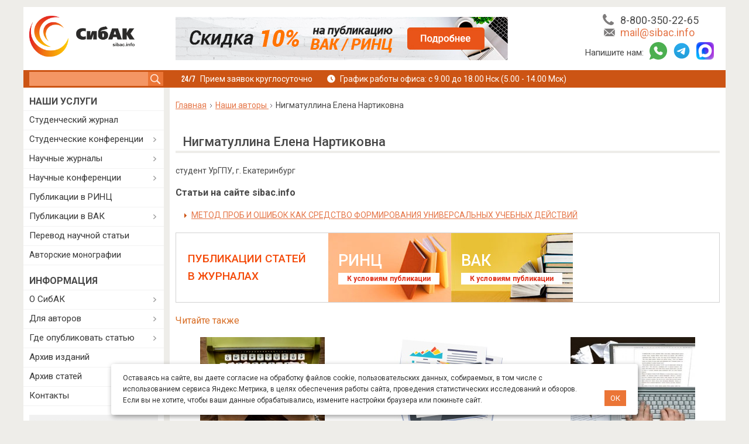

--- FILE ---
content_type: text/css
request_url: https://sibac.info/sites/default/files/advagg_css/css__LBI4T23-ZThx31aPxCSVwm4neJQJy1qce2xL7oSJgg4__Rk1jJ3ukdoX0rxLeok3fxc-2imJV4SAi_NuiRR6I86E__xInNRyYThxx0Yd73TCFWzxzqAVy4nC5aYKpgs0sWtaM.css
body_size: 85486
content:
@import url('https://fonts.googleapis.com/css?family=Roboto:300,400,400i,500,700,900&display=swap&subset=cyrillic');#autocomplete{border:1px solid;overflow:hidden;position:absolute;z-index:100}#autocomplete ul{list-style:none;list-style-image:none;margin:0;padding:0}#autocomplete li{background:#fff;color:#000;cursor:default;white-space:pre;zoom:1}html.js input.form-autocomplete{background-image:url(/misc/throbber-inactive.png);background-position:100% center;background-repeat:no-repeat}html.js input.throbbing{background-image:url(/misc/throbber-active.gif);background-position:100% center}html.js fieldset.collapsed{border-bottom-width:0;border-left-width:0;border-right-width:0;height:1em}html.js fieldset.collapsed .fieldset-wrapper{display:none}fieldset.collapsible{position:relative}fieldset.collapsible .fieldset-legend{display:block}.form-textarea-wrapper textarea{display:block;margin:0;width:100%;-moz-box-sizing:border-box;-webkit-box-sizing:border-box;box-sizing:border-box}.resizable-textarea .grippie{background:#eee url(/misc/grippie.png) no-repeat center 2px;border:1px solid #ddd;border-top-width:0;cursor:s-resize;height:9px;overflow:hidden}body.drag{cursor:move}.draggable a.tabledrag-handle{cursor:move;float:left;height:1.7em;margin-left:-1em;overflow:hidden;text-decoration:none}a.tabledrag-handle:hover{text-decoration:none}a.tabledrag-handle .handle{background:url(/misc/draggable.png) no-repeat 6px 9px;height:13px;margin:-.4em .5em;padding:.42em .5em;width:13px}a.tabledrag-handle-hover .handle{background-position:6px -11px}div.indentation{float:left;height:1.7em;margin:-.4em .2em -.4em -.4em;padding:.42em 0 .42em .6em;width:20px}div.tree-child{background:url(/misc/tree.png) no-repeat 11px center}div.tree-child-last{background:url(/misc/tree-bottom.png) no-repeat 11px center}div.tree-child-horizontal{background:url(/misc/tree.png) no-repeat -11px center}.tabledrag-toggle-weight-wrapper{text-align:right}table.sticky-header{background-color:#fff;margin-top:0}.progress .bar{background-color:#fff;border:1px solid}.progress .filled{background-color:#000;height:1.5em;width:5px}.progress .percentage{float:right}.ajax-progress{display:inline-block}.ajax-progress .throbber{background:transparent url(/misc/throbber-active.gif) no-repeat 0px center;float:left;height:15px;margin:2px;width:15px}.ajax-progress .message{padding-left:20px}tr .ajax-progress .throbber{margin:0 2px}.ajax-progress-bar{width:16em}.container-inline div,.container-inline label{display:inline}.container-inline .fieldset-wrapper{display:block}.nowrap{white-space:nowrap}html.js .js-hide{display:none}.element-hidden{display:none}.element-invisible{position:absolute !important;clip:rect(1px 1px 1px 1px);clip:rect(1px,1px,1px,1px);overflow:hidden;height:1px}.element-invisible.element-focusable:active,.element-invisible.element-focusable:focus{position:static !important;clip:auto;overflow:visible;height:auto}.clearfix:after{content:".";display:block;height:0;clear:both;visibility:hidden}* html .clearfix{height:1%}*:first-child+html .clearfix{min-height:1%}ul.menu{border:none;list-style:none;text-align:left}ul.menu li{margin:0 0 0 .5em}ul li.expanded{list-style-image:url(/misc/menu-expanded.png);list-style-type:circle}ul li.collapsed{list-style-image:url(/misc/menu-collapsed.png);list-style-type:disc}ul li.leaf{list-style-image:url(/misc/menu-leaf.png);list-style-type:square}li.expanded,li.collapsed,li.leaf{padding:.2em .5em 0 0;margin:0}li a.active{color:#000}td.menu-disabled{background:#ccc}ul.inline,ul.links.inline{display:inline;padding-left:0}ul.inline li{display:inline;list-style-type:none;padding:0 .5em}.breadcrumb{padding-bottom:.5em}ul.primary{border-bottom:1px solid #bbb;border-collapse:collapse;height:auto;line-height:normal;list-style:none;margin:5px;padding:0 0 0 1em;white-space:nowrap}ul.primary li{display:inline}ul.primary li a{background-color:#ddd;border-color:#bbb;border-style:solid solid none;border-width:1px;height:auto;margin-right:.5em;padding:0 1em;text-decoration:none}ul.primary li.active a{background-color:#fff;border:1px solid #bbb;border-bottom:1px solid #fff}ul.primary li a:hover{background-color:#eee;border-color:#ccc;border-bottom-color:#eee}
ul.secondary{border-bottom:1px solid #bbb;padding:.5em 1em;margin:5px}ul.secondary li{border-right:1px solid #ccc;display:inline;padding:0 1em}ul.secondary a{padding:0;text-decoration:none}ul.secondary a.active{border-bottom:4px solid #999}div.messages{background-position:8px 8px;background-repeat:no-repeat;border:1px solid;margin:6px 0;padding:10px 10px 10px 50px}div.status{background-image:url(/misc/message-24-ok.png);border-color:#be7}div.status,.ok{color:#234600}div.status,table tr.ok{background-color:#f8fff0}div.warning{background-image:url(/misc/message-24-warning.png);border-color:#ed5}div.warning,.warning{color:#840}div.warning,table tr.warning{background-color:#fffce5}div.error{background-image:url(/misc/message-24-error.png);border-color:#ed541d}div.error,.error{color:#8c2e0b}div.error,table tr.error{background-color:#fef5f1}div.error p.error{color:#333}div.messages ul{margin:0 0 0 1em;padding:0}div.messages ul li{list-style-image:none}fieldset{margin-bottom:1em;padding:.5em}form{margin:0;padding:0}hr{border:1px solid gray;height:1px}img{border:0}table{border-collapse:collapse}th{border-bottom:3px solid #ccc;padding-right:1em;text-align:left}tbody{border-top:1px solid #ccc}tr.even,tr.odd{background-color:#eee;border-bottom:1px solid #ccc;padding:.1em .6em}th.active img{display:inline}td.active{background-color:#ddd}.item-list .title{font-weight:700}.item-list ul{margin:0 0 .75em;padding:0}.item-list ul li{margin:0 0 .25em 1.5em;padding:0}.form-item,.form-actions{margin-top:1em;margin-bottom:1em}tr.odd .form-item,tr.even .form-item{margin-top:0;margin-bottom:0;white-space:nowrap}.form-item .description{font-size:.85em}label{display:block;font-weight:700}label.option{display:inline;font-weight:400}.form-checkboxes .form-item,.form-radios .form-item{margin-top:.4em;margin-bottom:.4em}.form-type-radio .description,.form-type-checkbox .description{margin-left:2.4em}input.form-checkbox,input.form-radio{vertical-align:middle}.marker,.form-required{color:red}.form-item input.error,.form-item textarea.error,.form-item select.error{border:2px solid red}.container-inline .form-actions,.container-inline.form-actions{margin-top:0;margin-bottom:0}.more-link{text-align:right}.more-help-link{text-align:right}.more-help-link a{background:url(/misc/help.png) 0 50% no-repeat;padding:1px 0 1px 20px}.item-list .pager{clear:both;text-align:center}.item-list .pager li{background-image:none;display:inline;list-style-type:none;padding:.5em}.pager-current{font-weight:700}#autocomplete li.selected{background:#0072b9;color:#fff}html.js fieldset.collapsible .fieldset-legend{background:url(/misc/menu-expanded.png) 5px 65% no-repeat;padding-left:15px}html.js fieldset.collapsed .fieldset-legend{background-image:url(/misc/menu-collapsed.png);background-position:5px 50%}.fieldset-legend span.summary{color:#999;font-size:.9em;margin-left:.5em}tr.drag{background-color:ivory}tr.drag-previous{background-color:#ffd}.tabledrag-toggle-weight{font-size:.9em}body div.tabledrag-changed-warning{margin-bottom:.5em}tr.selected td{background:#ffc}td.checkbox,th.checkbox{text-align:center}.progress{font-weight:700}.progress .bar{background:#ccc;border-color:#666;margin:0 .2em;-moz-border-radius:3px;-webkit-border-radius:3px;border-radius:3px}.progress .filled{background:#0072b9 url(/misc/progress.gif)}.calendar-calendar tr.odd,.calendar-calendar tr.even{background-color:#fff}.calendar-calendar table{border-collapse:collapse;border-spacing:0;margin:0 auto;padding:0;width:100%}.calendar-calendar .month-view table{border:none;padding:0;margin:0;width:100%}.calendar-calendar .year-view td{width:32%;padding:1px;border:none}.calendar-calendar .year-view td table td{width:13%;padding:0}.calendar-calendar tr{padding:0;margin:0;background-color:#fff}.calendar-calendar th{text-align:center;margin:0}.calendar-calendar th a{font-weight:700}.calendar-calendar td{width:14%;border:1px solid #ccc;color:#777;text-align:right;vertical-align:top;margin:0;padding:0}.calendar-calendar .mini{border:none}.calendar-calendar td.week{width:1%;min-width:1%}.calendar-calendar .week{clear:both;font-style:normal;color:#555;font-size:.8em}
.calendar-calendar .inner{height:auto !important;height:5em;padding:0;margin:0}.calendar-calendar .inner div{padding:0;margin:0}.calendar-calendar .inner p{padding:0 0 .8em;margin:0}.calendar-calendar td a{font-weight:700;text-decoration:none}.calendar-calendar td a:hover{text-decoration:underline}.calendar-calendar td.year,.calendar-calendar td.month{text-align:center}.calendar-calendar th.days{color:#ccc;background-color:#224;text-align:center;padding:1px;margin:0}.calendar-calendar div.day{float:right;text-align:center;padding:.125em .25em 0;margin:0;background-color:#f3f3f3;border:1px solid gray;border-width:0 0 1px 1px;clear:both;width:1.5em}.calendar-calendar div.calendar{background-color:#fff;border:solid 1px #ddd;text-align:left;margin:0 .25em .25em 0;width:96%;float:right;clear:both}.calendar-calendar .day-view div.calendar{float:none;width:98%;margin:1% 1% 0}.calendar-calendar div.title{font-size:.8em;text-align:center}.calendar-calendar div.title a{color:#000}.calendar-calendar div.title a:hover{color:#c00}.calendar-calendar .content{clear:both;padding:3px;padding-left:5px}.calendar div.form-item{white-space:normal}table td.mini,table th.mini,table.mini td.week{padding:0 1px 0 0;margin:0}table td.mini a{font-weight:400}.calendar-calendar .mini-day-off{padding:0}.calendar-calendar .mini-day-on{padding:0}table .mini-day-on a{text-decoration:underline}.calendar-calendar .mini .title{font-size:.8em}.mini .calendar-calendar .week{font-size:.7em}.mini-row{width:100%;border:none}.mini{width:32%;vertical-align:top}.calendar-calendar .stripe{height:5px;width:auto;font-size:1px !important;line-height:1px !important}.calendar-calendar .day-view .stripe{width:100%}table.calendar-legend{background-color:#ccc;width:100%;margin:0;padding:0}table.calendar-legend tr.odd .stripe,table.calendar-legend tr.even .stripe{height:12px !important;font-size:9px !important;line-height:10px !important}.calendar-legend td{text-align:left;padding-left:5px}.calendar-empty{font-size:1px;line-height:1px}.calendar-calendar td.calendar-agenda-hour{text-align:right;border:none;border-top:1px solid #ccc;padding-top:.25em;width:1%}.calendar-calendar td.calendar-agenda-no-hours{min-width:1%}.calendar-calendar td.calendar-agenda-hour .calendar-hour{font-size:1.2em;font-weight:700}.calendar-calendar td.calendar-agenda-hour .calendar-ampm{font-size:1em}.calendar-calendar td.calendar-agenda-items{border:1px solid #ccc;text-align:left}.calendar-calendar td.calendar-agenda-items div.calendar{width:auto;padding:.25em;margin:0}.calendar-calendar div.calendar div.inner .calendar-agenda-empty{width:100%;text-align:center;vertical-align:middle;padding:1em 0;background-color:#fff}.calendar-date-select form{text-align:right;float:right;width:25%}.calendar-date-select div,.calendar-date-select input,.calendar-date-select label{text-align:right;padding:0;margin:0;float:right;clear:both}.calendar-date-select .description{float:right}.calendar-label{font-weight:700;display:block;clear:both}.calendar-calendar div.date-nav{background-color:#ccc;color:#777;padding:.2em;width:auto;border:1px solid #ccc}.calendar-calendar div.date-nav a,.calendar-calendar div.date-nav h3{color:#777;text-decoration:none}.calendar-calendar th.days{background-color:#eee;color:#777;font-weight:700;border:1px solid #ccc}.calendar-calendar td.empty{background:#ccc;border-color:#ccc;color:#cc9}.calendar-calendar table.mini td.empty{background:#fff;border-color:#fff}.calendar-calendar td div.day{border:1px solid #ccc;border-top:none;border-right:none;margin-bottom:2px}.calendar-calendar td .inner div,.calendar-calendar td .inner div a{background:#eee}.calendar-calendar div.calendar{border:none;font-size:x-small}.calendar-calendar td .inner div.calendar div,.calendar-calendar td .inner div.calendar div a{border:none;background:#ffc;padding:0}.calendar-calendar td .inner div.calendar div.calendar-more,.calendar-calendar td .inner div.calendar div.calendar-more a{color:#444;background:#fff;text-align:right}.calendar-calendar td .inner .view-field,.calendar-calendar td .inner .view-field a{color:#444;font-weight:400}
.calendar-calendar td span.date-display-single,.calendar-calendar td span.date-display-start,.calendar-calendar td span.date-display-end,.calendar-calendar td span.date-display-separator{font-weight:700}.calendar-calendar td .inner div.day a{color:#4b85ac}.calendar-calendar tr td.today,.calendar-calendar tr.odd td.today,.calendar-calendar tr.even td.today{background-color:#c3d6e4}.calendar-calendar tbody{border-top:none}.calendar-calendar .month-view .full .inner,.calendar-calendar .week-view .full .multi-day .inner{height:auto;min-height:auto}.calendar-calendar .week-view .full .calendar-agenda-hour .calendar-calendar .month-view .full .single-day .inner .view-item{float:left;width:100%}.calendar-calendar .week-view .full .calendar-agenda-hour,.calendar-calendar .day-view .full .calendar-agenda-hour{padding-right:2px}.calendar-calendar .week-view .full .calendar-agenda-hour{width:6%;min-width:0}.calendar-calendar .week-view .full .days{width:13%}.calendar-calendar .month-view .full div.calendar,.calendar-calendar .week-view .full div.calendar,.calendar-calendar .day-view div.calendar{width:auto}.calendar-calendar .month-view .full tr.date-box,.calendar-calendar .month-view .full tr.date-box td,.calendar-calendar .month-view .full tr.multi-day,.calendar-calendar .month-view .full tr.multi-day td{height:19px;max-height:19px}.calendar-calendar .month-view .full tr.single-day .no-entry,.calendar-calendar .month-view .full tr.single-day .no-entry .inner{height:44px !important;line-height:44px}.calendar-calendar .month-view .full tr.single-day .noentry-multi-day,.calendar-calendar .month-view .full tr.single-day .noentry-multi-day .inner{height:22px !important;line-height:22px}.calendar-calendar .month-view .full td,.calendar-calendar .week-view .full td,.calendar-calendar .day-view td{vertical-align:top;padding:1px 2px 0}.calendar-calendar .month-view .full td.date-box{height:1%;border-bottom:0;padding-bottom:2px}.calendar-calendar .month-view .full .week{font-size:inherit}.calendar-calendar .month-view .full .week a,.calendar-calendar .week-view .full .week a{color:#4b85ac}.calendar-calendar .month-view .full td .inner div.day,.calendar-calendar .month-view .full td .inner div.day a{border:none;background:0 0;margin-bottom:0}.calendar-calendar .month-view .full td.date-box .inner,.calendar-calendar .week-view .full td.date-box .inner{min-height:inherit}.calendar-calendar .month-view .full td.multi-day,.calendar-calendar .week-view .full td.multi-day{border-top:0;border-bottom:0}.calendar-calendar .week-view .full .first td.multi-day{border-top:1px solid #ccc}.calendar-calendar .month-view .full td.single-day{border-top:0}.calendar-calendar .month-view .full td.multi-day .inner,.calendar-calendar .week-view .full td.multi-day .inner,.calendar-calendar .day-view .full td.multi-day .inner{min-height:inherit;width:auto;position:relative}.calendar-calendar .month-view .full td.multi-day.no-entry{min-height:0px}.calendar-calendar .month-view .full td.single-day .calendar-empty,.calendar-calendar .month-view .full td.single-day.empty,.calendar-calendar .month-view .full td.date-box.empty{background:#f4f4f4}.calendar-calendar .month-view .full td.single-day .inner div,.calendar-calendar .month-view .full td.single-day .inner div a,.calendar-calendar .month-view .full td.multi-day .inner div,.calendar-calendar .month-view .full td.multi-day .inner div a,.calendar-calendar .month-view .full td .inner div.calendar.monthview div,.calendar-calendar .month-view .full td .inner div.calendar.monthview div a,.calendar-calendar .week-view .full td.single-day .inner div,.calendar-calendar .week-view .full td.single-day .inner div a,.calendar-calendar .week-view .full td.multi-day .inner div,.calendar-calendar .week-view .full td.multi-day .inner div a,.calendar-calendar .week-view .full td .inner div.calendar.weekview div,.calendar-calendar .week-view .full td .inner div.calendar.weekview div a,.calendar-calendar .day-view .full td .inner div.view-item,.calendar-calendar .day-view .full td .inner div.calendar div,.calendar-calendar .day-view .full td .inner div.calendar div a{background:0 0}
.calendar-calendar .day-view .full td .inner div.calendar div,.calendar-calendar .day-view .full td .inner div.calendar div a{margin:0 3px}.calendar-calendar .day-view .full td .inner div.calendar div.stripe{margin:0}.calendar-calendar .month-view .full tr td.today,.calendar-calendar .month-view .full tr.odd td.today,.calendar-calendar .month-view .full tr.even td.today{background:0 0;border-left:2px solid #7c7f12;border-right:2px solid #7c7f12}.calendar-calendar .month-view .full td.date-box.today{border-width:2px 2px 0;border-style:solid;border-color:#7c7f12}.calendar-calendar .month-view .full tr td.single-day.today{border-bottom:2px solid #7c7f12}.calendar-calendar .month-view .full tr td.multi-day.starts-today{border-left:2px solid #7c7f12}.calendar-calendar .month-view .full tr td.multi-day.ends-today{border-right:2px solid #7c7f12}.calendar-calendar .month-view .full tr td.multi-day,.calendar-calendar .month-view .full tr td.single-day{border-top:0}.calendar-calendar .month-view .full tr td.multi-day,.calendar-calendar .month-view .full tr td.date-box{border-bottom:0}.calendar-calendar .month-view .full .inner .monthview,.calendar-calendar .week-view .full .inner .weekview,.calendar-calendar .day-view .full .inner .dayview{-moz-border-radius:5px;border-radius:5px;width:auto;float:none;display:block;margin:.25em auto;position:relative}.calendar-calendar .month-view .full td.single-day div.monthview,.calendar-calendar .week-view .full td.single-day div.weekview,.calendar-calendar .day-view .full td.single-day div.dayview{background:#ffc;width:auto;padding:0 3px;overflow:hidden}.calendar-calendar .month-view .full td.single-day .calendar-more div.monthview{background:0 0}.calendar-calendar .day-view td div.dayview{padding:0}.calendar-calendar .month-view .full td.multi-day div.monthview,.calendar-calendar .week-view .full td.multi-day div.weekview,.calendar-calendar .day-view .full td.multi-day div.dayview{background:#74a5d7;height:1.9em;overflow:hidden;margin:0 auto;color:#fff;position:relative}.calendar-calendar .week-view .full td.multi-day div.weekview{height:3.5em}.calendar-calendar .month-view .full td.multi-day .inner .view-field,.calendar-calendar .month-view .full td.multi-day .inner .view-field a,.calendar-calendar .week-view .full td.multi-day .inner .view-field,.calendar-calendar .week-view .full td.multi-day .inner .view-field a,.calendar-calendar .day-view .full td.multi-day .inner .view-field,.calendar-calendar .day-view .full td.multi-day .inner .view-field a{color:#fff}.calendar-calendar .day-view .full td.multi-day div.dayview,.calendar-calendar .week-view .full td.multi-day div.weekview{margin-bottom:2px}.calendar-calendar .month-view .full td.multi-day .calendar.monthview .view-field{white-space:nowrap;float:left;margin-right:3px}.calendar-calendar .week-view .full td.multi-day .calendar.weekview .view-field{white-space:nowrap;display:inline;margin-right:3px}.calendar-calendar .day-view .full td.multi-day .calendar.weekview .view-field{display:block}.calendar-calendar .month-view .full td.multi-day .calendar.monthview .contents,.calendar-calendar .week-view .full td.multi-day .calendar.weekview .contents{position:absolute;width:3000px;left:5px}.calendar-calendar .day-view td .stripe,.calendar-calendar .month-view .full td .stripe,.calendar-calendar .week-view .full td .stripe{-moz-border-radius:5px 5px 0px 0px;border-radius:5px 5px 0 0;left:0;top:0;width:100%;height:3px;z-index:2}.calendar-calendar .full td.single-day .continuation,.calendar-calendar .full td.single-day .continues,.calendar-calendar .full td.single-day .cutoff{display:none}.calendar-calendar .month-view .full td.multi-day .inner .monthview .continuation,.calendar-calendar .week-view .full td.multi-day .inner .weekview .continuation{float:left;margin-right:3px;height:1.9em}.calendar-calendar .week-view .full td.multi-day .inner .weekview .continuation{height:2.75em;padding-top:.75em;margin-right:8px}.calendar-calendar .month-view .full td.multi-day .inner .monthview .continues,.calendar-calendar .month-view .full td.multi-day .inner .monthview .cutoff,.calendar-calendar .week-view .full td.multi-day .inner .weekview .continues,.calendar-calendar .week-view .full td.multi-day .inner .weekview .cutoff{position:absolute;right:0 !important;right:-1px;width:10px;text-align:left;background:#74a5d7;-moz-border-radius:0px 5px 5px 0px;border-radius:0 5px 5px 0;height:1.9em;padding-left:6px;z-index:1}
.calendar-calendar .week-view .full td.multi-day .inner .weekview .continues,.calendar-calendar .week-view .full td.multi-day .inner .weekview .cutoff{height:2.75em;padding-top:.75em}.calendar-calendar .month-view .full td.multi-day .inner .monthview .cutoff,.calendar-calendar .week-view .full td.multi-day .inner .weekview .cutoff{width:8px;padding-left:0}.calendar-calendar .week-view .full td.multi-day{padding:2px}.calendar-calendar .week-view td.single-day div.calendar{width:100%;padding-left:0;padding-right:0}.calendar-calendar .week-view .full tr.last td.multi-day{border-bottom:1px solid #ccc}.view .date-nav-wrapper .clear-block{margin-bottom:10px}.view .date-nav-wrapper{position:relative;margin-top:5px;width:100%}.view .date-nav-wrapper .date-nav{background-color:transparent;border:0;height:30px;height:auto;min-height:30px;position:relative;margin-bottom:10px}.view .date-nav-wrapper .date-prev a,.view .date-nav-wrapper .date-next a{text-decoration:none;color:inherit;font-size:12px}.view .date-nav-wrapper.date-nav a:hover{text-decoration:underline}.view .date-nav-wrapper .date-prev{-moz-border-radius:5px 0 0 5px;border-radius:5px 0 0 5px;background:none repeat scroll 0 0 #dfdfdf;float:none;padding:5px 0;position:absolute;right:80px;left:auto;text-align:right;top:0;width:auto;z-index:1;font-size:12px}.block-views .view .date-nav-wrapper .date-prev{left:0;right:auto}.view .date-nav-wrapper .date-prev a{margin-left:10px;font-weight:700}.view .date-nav-wrapper .date-heading{position:relative;width:100%;top:0;text-align:center;z-index:0}.view .date-nav-wrapper .date-heading h3{line-height:30px;font-size:1.7em}.view .date-nav-wrapper .date-next{-moz-border-radius:0px 5px 5px 0px;border-radius:0 5px 5px 0;background:none repeat scroll 0 0 #dfdfdf;float:none;padding:5px 0;position:absolute;right:0;text-align:right;top:0;width:auto;z-index:1;font-size:12px}.view .date-nav-wrapper .date-next a{margin-right:10px;font-weight:700}.attachment .calendar-calendar{margin-top:20px;clear:both}.calendar-calendar th a,.attachment .calendar-calendar th{background-color:transparent;border:0}.attachment .calendar-calendar th.calendar-agenda-hour{color:#777;font-weight:700;text-align:right}.view-calendar .feed-icon{margin-top:5px}.view table.mini .date-prev,.view table.mini .date-next{background:0 0}.date-nav div.date-prev,.date-nav div.date-next,.date-nav{width:auto}ul.calendar-links,.region-content ul.calendar-links{margin:0;padding:0}.year-view div.month-view div.date-nav{background-color:#dfdfdf;min-height:20px}span.calendar_tooltips{color:#d96e26;cursor:pointer;font-weight:700}div.calendar_tooltips{position:absolute;width:200px;background:#fff;border:1px solid #ccc;padding:10px 20px;z-index:100;border-radius:5px;right:20px;top:0}div.calendar_tooltips li{padding:5px 0;margin:5px 0;border-bottom:1px solid;list-style:none}div.calendar_tooltips li:last-child{border-bottom:none}table.mini div.month{position:relative}.block-views .view .date-nav-wrapper .date-prev,.block-views .view .date-nav-wrapper .date-next,.block-views .view .date-nav-wrapper .date-prev a,.block-views .view .date-nav-wrapper .date-next a{background:0 0}.block-views .view .date-nav-wrapper .date-prev a,.block-views .view .date-nav-wrapper .date-next a{font-size:21px}.view .date-nav-wrapper .date-nav{padding:0;margin:0}.date-heading h3{color:#000;text-decoration:none}.date-prev>div,.date-next>div{display:none}.view .date-nav-wrapper .date-heading h3{font-size:20px;font-weight:100;font-family:sans-serif}#comments{margin-top:15px}.indented{margin-left:25px}.comment-unpublished{background-color:#fff4f4}.comment-preview{background-color:#ffffea}.field .field-label{font-weight:700}.field-label-inline .field-label,.field-label-inline .field-items{float:left}form .field-multiple-table{margin:0}form .field-multiple-table th.field-label{padding-left:0}form .field-multiple-table td.field-multiple-drag{width:30px;padding-right:0}form .field-multiple-table td.field-multiple-drag a.tabledrag-handle{padding-right:.5em}form .field-add-more-submit{margin:.5em 0 0}.node-unpublished{background-color:#fff4f4}
.preview .node{background-color:#ffffea}td.revision-current{background:#ffc}.search-form{margin-bottom:1em}.search-form input{margin-top:0;margin-bottom:0}.search-results{list-style:none}.search-results p{margin-top:0}.search-results .title{font-size:1.2em}.search-results li{margin-bottom:1em}.search-results .search-snippet-info{padding-left:1em}.search-results .search-info{font-size:.85em}.search-advanced .criterion{float:left;margin-right:2em}.search-advanced .action{float:left;clear:left}#permissions td.module{font-weight:700}#permissions td.permission{padding-left:1.5em}#permissions tr.odd .form-item,#permissions tr.even .form-item{white-space:normal}#user-admin-settings fieldset .fieldset-description{font-size:.85em;padding-bottom:.5em}#user-admin-roles td.edit-name{clear:both}#user-admin-roles .form-item-name{float:left;margin-right:1em}.password-strength{width:17em;float:right;margin-top:1.4em}.password-strength-title{display:inline}.password-strength-text{float:right;font-weight:700}.password-indicator{background-color:#c4c4c4;height:.3em;width:100%}.password-indicator div{height:100%;width:0;background-color:#47c965}input.password-confirm,input.password-field{width:16em;margin-bottom:.4em}div.password-confirm{float:right;margin-top:1.5em;visibility:hidden;width:17em}div.form-item div.password-suggestions{padding:.2em .5em;margin:.7em 0;width:38.5em;border:1px solid #b4b4b4}div.password-suggestions ul{margin-bottom:0}.confirm-parent,.password-parent{clear:left;margin:0;width:36.3em}.profile{clear:both;margin:1em 0}.profile .user-picture{float:right;margin:0 1em 1em 0}.profile h3{border-bottom:1px solid #ccc}.profile dl{margin:0 0 1.5em}.profile dt{margin:0 0 .2em;font-weight:700}.profile dd{margin:0 0 1em}.views-exposed-form .views-exposed-widget{float:left;padding:.5em 1em 0 0}.views-exposed-form .views-exposed-widget .form-submit{margin-top:1.6em}.views-exposed-form .form-item,.views-exposed-form .form-submit{margin-top:0;margin-bottom:0}.views-exposed-form label{font-weight:700}.views-exposed-widgets{margin-bottom:.5em}.views-align-left{text-align:left}.views-align-right{text-align:right}.views-align-center{text-align:center}.views-view-grid tbody{border-top:none}.view .progress-disabled{float:none}#colorbox,#cboxOverlay,#cboxWrapper{position:absolute;top:0;left:0;z-index:9999;overflow:hidden}#cboxWrapper{max-width:none}#cboxOverlay{position:fixed;width:100%;height:100%}#cboxMiddleLeft,#cboxBottomLeft{clear:left}#cboxContent{position:relative}#cboxLoadedContent{overflow:auto;-webkit-overflow-scrolling:touch}#cboxTitle{margin:0}#cboxLoadingOverlay,#cboxLoadingGraphic{position:absolute;top:0;left:0;width:100%;height:100%}#cboxPrevious,#cboxNext,#cboxClose,#cboxSlideshow{cursor:pointer}.cboxPhoto{float:left;margin:auto;border:0;display:block;max-width:none;-ms-interpolation-mode:bicubic}.cboxIframe{width:100%;height:100%;display:block;border:0;padding:0;margin:0}#colorbox,#cboxContent,#cboxLoadedContent{box-sizing:content-box;-moz-box-sizing:content-box;-webkit-box-sizing:content-box}#cboxOverlay{background:#000;opacity:.9;filter:alpha(opacity=90)}#colorbox{outline:0}#cboxContent{margin-top:20px;background:#000}.cboxIframe{background:#fff}#cboxError{padding:50px;border:1px solid #ccc}#cboxLoadedContent{border:5px solid #000;background:#fff}#cboxTitle{position:absolute;top:-20px;left:0;color:#ccc}#cboxCurrent{position:absolute;top:-20px;right:0;color:#ccc}#cboxLoadingGraphic{background:url(/sites/all/libraries/colorbox/example3/images/loading.gif) no-repeat center center}#cboxPrevious,#cboxNext,#cboxSlideshow,#cboxClose{border:0;padding:0;margin:0;overflow:visible;width:auto;background:0 0}#cboxPrevious:active,#cboxNext:active,#cboxSlideshow:active,#cboxClose:active{outline:0}#cboxSlideshow{position:absolute;top:-20px;right:90px;color:#fff}#cboxPrevious{position:absolute;top:50%;left:5px;margin-top:-32px;background:url(/sites/all/libraries/colorbox/example3/images/controls.png) no-repeat top left;width:28px;height:65px;text-indent:-9999px}#cboxPrevious:hover{background-position:bottom left}#cboxNext{position:absolute;top:50%;right:5px;margin-top:-32px;background:url(/sites/all/libraries/colorbox/example3/images/controls.png) no-repeat top right;width:28px;height:65px;text-indent:-9999px}
#cboxNext:hover{background-position:bottom right}#cboxClose{position:absolute;top:5px;right:5px;display:block;background:url(/sites/all/libraries/colorbox/example3/images/controls.png) no-repeat top center;width:38px;height:19px;text-indent:-9999px}#cboxClose:hover{background-position:bottom center}.ctools-locked{color:red;border:1px solid red;padding:1em}.ctools-owns-lock{background:#ffd none repeat scroll 0 0;border:1px solid #f0c020;padding:1em}a.ctools-ajaxing,input.ctools-ajaxing,button.ctools-ajaxing,select.ctools-ajaxing{padding-right:18px !important;background:url(/sites/all/modules/ctools/images/status-active.gif) right center no-repeat}div.ctools-ajaxing{float:left;width:18px;background:url(/sites/all/modules/ctools/images/status-active.gif) center center no-repeat}.quote-author{display:inline;margin:0 0 1em;font-weight:700}.quote-msg,.quote-snip{padding:1em;border:1px solid #ddd;background-color:#f6f6f6}.quote-snip{text-align:center}.spoilers{width:100%;clear:left}.spoilers .title{min-height:21px;position:relative;background-color:transparent;padding:10px 40px 7px 15px;margin:0;margin-top:10px;font:bold 14px Roboto,sans-serif;border:1px solid #eb7536;cursor:pointer}.spoilers .title:after{content:'';position:absolute;right:24px;top:17px;display:inline-block;border-right:transparent solid 6px;border-left:transparent solid 6px;border-top:#eb7536 solid 6px;border-bottom:transparent solid 6px}.spoilers .title:hover{background-color:#eb7536;color:#fff}.spoilers .title:hover svg *{fill:#fff}.spoilers .title:hover:after{border-top-color:#fff}.spoilers .title.active:after{border-bottom-color:#eb7536;border-top:transparent}.spoilers .title.active:hover:after{border-bottom-color:#fff;border-top-color:transparent}.spoilers .desc{display:none;margin:0;padding:10px 15px 20px;background:#eeede9}.spoiler-button{position:relative;width:70px;height:16px;margin-left:462px;cursor:pointer;margin-top:20px}.spoiler-button:after{content:'';position:absolute;right:0;top:0;display:inline-block}@media (max-width:1200px){.spoilers .title{min-height:40px}}input.custom-search-default-value{color:#999}#elements tr.region-message{font-weight:400;color:#999}#elements tr.region-populated{display:none}fieldset.custom_search-popup{display:none;position:absolute;top:auto;margin:0;z-index:1;background-color:#fff}#authcachedebug fieldset{padding-top:30px}#authcachedbg{z-index:99999;text-align:left;font-size:11px;background:#f7f7f7;color:#000;padding:5px 20px 5px 5px;position:absolute;top:inherit;left:0;bottom:auto;right:auto}#authcachedbg.top-right{position:absolute;top:inherit;left:auto;bottom:auto;right:0}#authcachedbg.bottom-left{position:fixed;top:auto;left:0;bottom:0;right:auto}#authcachedbg.bottom-right{position:fixed;top:auto;left:auto;bottom:0;right:0}#authcache_status_indicator{position:absolute;right:3px;top:8px;height:10px;width:10px;opacity:.5}.jq-checkbox,.jq-radio{position:relative;display:inline-block;overflow:hidden;-webkit-user-select:none;-moz-user-select:none;-ms-user-select:none;user-select:none}.jq-checkbox input,.jq-radio input{position:absolute;z-index:-1;margin:0;padding:0;opacity:0}.jq-file{position:relative;display:inline-block;overflow:hidden}.jq-file input{position:absolute;top:0;right:0;height:auto;margin:0;padding:0;opacity:0;font-size:100px;line-height:1em}.jq-file__name{overflow:hidden;white-space:nowrap;text-overflow:ellipsis}.jq-selectbox,.jq-select-multiple{position:relative;display:inline-block}.jq-selectbox select,.jq-select-multiple select{position:absolute;top:0;left:0;width:100%;height:100%;margin:0;padding:0;opacity:0}.jq-selectbox li,.jq-select-multiple li{-webkit-user-select:none;-moz-user-select:none;-ms-user-select:none;user-select:none;white-space:nowrap}.jq-selectbox{z-index:10}.jq-selectbox__select{position:relative}.jq-selectbox__select-text{overflow:hidden;-webkit-user-select:none;-moz-user-select:none;-ms-user-select:none;user-select:none;white-space:nowrap;text-overflow:ellipsis}.jq-selectbox__dropdown{position:absolute}.jq-selectbox__search input{-webkit-appearance:textfield}
.jq-selectbox__search input::-webkit-search-cancel-button,.jq-selectbox__search input::-webkit-search-decoration{-webkit-appearance:none}.jq-selectbox__dropdown ul{position:relative;overflow:auto;overflow-x:hidden;list-style:none;-webkit-overflow-scrolling:touch}.jq-select-multiple ul{position:relative;overflow-x:hidden;-webkit-overflow-scrolling:touch}.jq-number{display:inline-block}.jq-number__field input{-moz-appearance:textfield;text-align:left}.jq-number__field input::-webkit-inner-spin-button,.jq-number__field input::-webkit-outer-spin-button{margin:0;-webkit-appearance:none}.jq-checkbox,.jq-radio{vertical-align:-5px;width:21px;height:21px;margin:0 6px 0 0;border:1px solid #d1d0cd;cursor:pointer}.jq-checkbox.checked,.jq-radio.checked,.jq-checkbox:hover,.jq-radio:hover{border:1px solid #de5f21}.jq-checkbox.disabled,.jq-radio.disabled{opacity:.55}.jq-checkbox{border-radius:2px}.jq-checkbox.checked .jq-checkbox__div{width:9px;height:5px;margin:6px 0 0 5px;border-bottom:2px solid #de5f21;border-left:2px solid #de5f21;-webkit-transform:rotate(-45deg);transform:rotate(-45deg)}.jq-radio{border-radius:50%}.jq-radio.checked .jq-radio__div{width:11px;height:11px;margin:4px 0 0 4px;border-radius:50%;background:#de5f21}.jq-file{width:270px;border-radius:4px;box-shadow:0 1px 2px rgba(0,0,0,.1)}.jq-file input{cursor:pointer}.jq-file__name{box-sizing:border-box;width:100%;height:34px;padding:0 80px 0 10px;border:1px solid #ccc;border-bottom-color:#b3b3b3;border-radius:4px;background:#fff;box-shadow:inset 1px 1px #f1f1f1;font:14px/32px Arial,sans-serif;color:#333}.jq-file__browse{position:absolute;top:1px;right:1px;padding:0 10px;border-left:1px solid #ccc;border-radius:0 4px 4px 0;background:linear-gradient(#fff,#e6e6e6);box-shadow:inset 1px -1px #f1f1f1,inset -1px 0 #f1f1f1,0 1px 2px rgba(0,0,0,.1);font:14px/32px Arial,sans-serif;color:#333;text-shadow:1px 1px #fff}.jq-file:hover .jq-file__browse{background:linear-gradient(#f6f6f6,#e6e6e6)}.jq-file:active .jq-file__browse{background:#f5f5f5;box-shadow:inset 1px 1px 3px #ddd}.jq-file.disabled,.jq-file.disabled .jq-file__name,.jq-file.disabled .jq-file__browse{border-color:#ccc;background:#f5f5f5;box-shadow:none;color:#888}.jq-number{position:relative;vertical-align:middle;padding:0 36px 0 0}.jq-number__field{width:100px;border:1px solid #ccc;border-bottom-color:#b3b3b3;border-radius:4px;box-shadow:inset 1px 1px #f1f1f1,0 1px 2px rgba(0,0,0,.1)}.jq-number__field:hover{border-color:#b3b3b3}.jq-number__field input{box-sizing:border-box;width:100%;padding:8px 9px;border:none;outline:none;background:0 0;font:14px Arial,sans-serif;color:#333}.jq-number__spin{position:absolute;top:0;right:0;width:32px;height:14px;border:1px solid #ccc;border-bottom-color:#b3b3b3;border-radius:4px;background:linear-gradient(#fff,#e6e6e6);box-shadow:0 1px 2px rgba(0,0,0,.1);box-shadow:inset 1px -1px #f1f1f1,inset -1px 0 #f1f1f1,0 1px 2px rgba(0,0,0,.1);-webkit-user-select:none;-moz-user-select:none;-ms-user-select:none;user-select:none;text-shadow:1px 1px #fff;cursor:pointer}.jq-number__spin.minus{top:auto;bottom:0}.jq-number__spin:hover{background:linear-gradient(#f6f6f6,#e6e6e6)}.jq-number__spin:active{background:#f5f5f5;box-shadow:inset 1px 1px 3px #ddd}.jq-number__spin:after{content:'';position:absolute;top:4px;left:11px;width:0;height:0;border-right:5px solid transparent;border-bottom:5px solid #999;border-left:5px solid transparent}.jq-number__spin.minus:after{top:5px;border-top:5px solid #999;border-right:5px solid transparent;border-bottom:none;border-left:5px solid transparent}.jq-number__spin.minus:hover:after{border-top-color:#000}.jq-number__spin.plus:hover:after{border-bottom-color:#000}.jq-number.disabled .jq-number__field,.jq-number.disabled .jq-number__spin{border-color:#ccc;background:#f5f5f5;box-shadow:none;color:#888}.jq-number.disabled .jq-number__spin:after{border-bottom-color:#aaa}.jq-number.disabled .jq-number__spin.minus:after{border-top-color:#aaa}.jq-selectbox{vertical-align:middle;cursor:pointer}.jq-selectbox__select{height:40px;padding:0 30px 0 12px;border:1px solid #e0e0e0;border-radius:4px;color:#000;font-family:Roboto;font-size:15px}
.jq-selectbox.opened.dropdown .jq-selectbox__select{border-radius:4px 4px 0 0;background:#fafafa}.jq-selectbox.opened.dropup .jq-selectbox__select{border-radius:0 0 4px 4px;background:#fafafa}.jq-selectbox.opened.dropdown li:last-child{border-radius:0 0 4px 4px}.jq-selectbox.opened.dropup li:first-child{border-radius:4px 4px 0 0}.jq-selectbox__select:hover{background:#fafafa}.jq-selectbox__select:active{background:#fafafa;border-radius:4px 4px 0 0}.jq-selectbox.disabled .jq-selectbox__select{border-color:#ccc;background:#f5f5f5;box-shadow:none;color:#888}.jq-selectbox__select-text{display:block;width:100%;height:40px;line-height:40px;max-width:100%;padding-right:20px;min-width:100%}.jq-selectbox .placeholder{color:#888}.jq-selectbox__trigger{position:absolute;top:0;right:0;width:25px;height:100%;border-left:1px solid #e0e0e0}.jq-selectbox__trigger-arrow{position:absolute;top:17px;right:7px;width:0;height:0;border-top:6px solid #de5f21;border-right:5px solid transparent;border-left:5px solid transparent}.jq-selectbox:hover .jq-selectbox__trigger-arrow{border-top-color:#be271d}.jq-selectbox.disabled .jq-selectbox__trigger-arrow{border-top-color:#aaa}.jq-selectbox__dropdown{margin-top:-1px;box-sizing:border-box;width:100%;padding:0;border:1px solid #e0e0e0;border-radius:0 0 4px 4px;background:#fff}.jq-selectbox.opened.dropup .jq-selectbox__dropdown{border-radius:4px 4px 0 0}.jq-selectbox__search{margin:5px}.jq-selectbox__search input{box-sizing:border-box;width:100%;margin:0;padding:5px 27px 6px 8px;border:1px solid #ccc;border-radius:3px;outline:none;background:url('[data-uri]') no-repeat 100% 50%;box-shadow:inset 1px 1px #f1f1f1;color:#333}.jq-selectbox__not-found{margin:5px;padding:5px 8px 6px;background:#f0f0f0;font-size:13px}.jq-selectbox ul{margin:0;padding:0}.jq-selectbox li{padding:0 12px;margin:0!important;height:40px;line-height:40px!important;border-bottom:1px solid #e0e0e0;color:#000}.jq-selectbox li:last-child{border-bottom:none}.jq-selectbox li.selected{background-color:#fdf9f1}.jq-selectbox li:hover{background-color:#fdf9f1}.jq-selectbox__dropdown ul{margin:0!important}.jq-selectbox li.disabled{color:#aaa}.jq-selectbox li.disabled:hover{background:0 0}.jq-selectbox li.optgroup{font-weight:700}.jq-selectbox li.optgroup:hover{background:0 0;color:#231f20;cursor:default}.jq-selectbox li.option{padding-left:25px}.jq-selectbox ul::-webkit-scrollbar-button{background-image:url('');background-repeat:no-repeat;width:5px;height:0}.jq-selectbox ul::-webkit-scrollbar-track{background-color:#fff;border-left:1px solid #e0e0e0}.jq-selectbox ul::-webkit-scrollbar-thumb{-webkit-border-radius:0px;border-radius:0;background-color:rgba(224,224,224,1)}.jq-selectbox ul::-webkit-scrollbar-thumb:hover{background-color:rgba(198,198,198,1)}.jq-selectbox ul::-webkit-resizer{background-image:url('');background-repeat:no-repeat;width:6px;height:0}.jq-selectbox ul::-webkit-scrollbar{width:6px}.jq-select-multiple{box-sizing:border-box;padding:1px;border:1px solid #ccc;border-bottom-color:#b3b3b3;border-radius:4px;background:#fff;box-shadow:inset 1px 1px #f1f1f1,0 1px 2px rgba(0,0,0,.1);font:14px/18px Arial,sans-serif;color:#333;cursor:default}.jq-select-multiple.disabled{border-color:#ccc;background:#f5f5f5;box-shadow:none;color:#888}.jq-select-multiple ul{margin:0;padding:0}.jq-select-multiple li{padding:3px 9px 4px;list-style:none}.jq-select-multiple li:first-child{border-radius:3px 3px 0 0}.jq-select-multiple li:last-child{border-radius:0 0 3px 3px}.jq-select-multiple li.selected{background:#08c;color:#fff}.jq-select-multiple li.disabled{color:#aaa}.jq-select-multiple li.optgroup{font-weight:700}.jq-select-multiple li.option{padding-left:25px}.jq-select-multiple.disabled li.selected,.jq-select-multiple li.selected.disabled{background:#ccc;color:#fff}input[type=email].styler,input[type=password].styler,input[type=search].styler,input[type=tel].styler,input[type=text].styler,input[type=url].styler,textarea.styler{padding:8px 9px;border:1px solid #ccc;border-bottom-color:#b3b3b3;border-radius:4px;box-shadow:inset 1px 1px #f1f1f1,0 1px 2px rgba(0,0,0,.1);font:14px Arial,sans-serif;color:#333}
input[type=search].styler{-webkit-appearance:none;-moz-appearance:none;appearance:none}textarea.styler{overflow:auto}input[type=email].styler:hover,input[type=password].styler:hover,input[type=search].styler:hover,input[type=tel].styler:hover,input[type=text].styler:hover,input[type=url].styler:hover,textarea.styler:hover{border-color:#b3b3b3}input[type=email].styler:hover:focus,input[type=password].styler:hover:focus,input[type=search].styler:hover:focus,input[type=tel].styler:hover:focus,input[type=text].styler:hover:focus,input[type=url].styler:hover:focus,textarea.styler:hover:focus{border-color:#ccc;border-top-color:#b3b3b3;outline:none;box-shadow:inset 0 1px 2px rgba(0,0,0,.1)}button.styler,input[type=button].styler,input[type=submit].styler,input[type=reset].styler{overflow:visible;padding:8px 11px;border:1px solid #ccc;border-bottom-color:#b3b3b3;border-radius:4px;outline:none;background:linear-gradient(#fff,#e6e6e6);box-shadow:inset 1px -1px #f1f1f1,inset -1px 0 #f1f1f1,0 1px 2px rgba(0,0,0,.1);font:14px Arial,sans-serif;color:#333;text-shadow:1px 1px #fff;cursor:pointer}button.styler.styler::-moz-focus-inner,input[type=button].styler.styler::-moz-focus-inner,input[type=submit].styler.styler::-moz-focus-inner,input[type=reset].styler.styler::-moz-focus-inner{padding:0;border:0}button.styler:not([disabled]):hover,input[type=button].styler:not([disabled]):hover,input[type=submit].styler:not([disabled]):hover,input[type=reset].styler:not([disabled]):hover,input[type=reset].styler:hover{background:linear-gradient(#f6f6f6,#e6e6e6)}button.styler:active,input[type=button].styler:active,input[type=submit].styler:active,input[type=reset].styler:active{background:#f5f5f5;box-shadow:inset 1px 1px 3px #ddd}button.styler[disabled],input[type=button].styler[disabled],input[type=submit].styler[disabled]{border-color:#ccc;background:#f5f5f5;box-shadow:none;color:#888}.slider{width:300px;float:left}#calc input[type=text]{display:block!important;width:30px;margin:-5px 0 0;float:left}#calc input[type=radio]{margin:0}#calc>div{clear:both;padding:5px 0}#calc .cleared{clear:both}#itogo{font-size:26px;color:#da6d28;padding:0 5px}.slider>.dragger{background:#da6d28;-webkit-border-radius:10px;-moz-border-radius:10px;border-radius:10px;width:16px;height:16px}.slider>.dragger:hover{background:#ff8a40}.slider>.track,.slider>.highlight-track{background:#eaeaea;height:6px}.slider>.highlight-track{background-color:#8dca09;background:-webkit-linear-gradient(top,#8dca09,#72a307);background:-moz-linear-gradient(top,#8dca09,#72a307);background:linear-gradient(top,#8dca09,#72a307);border-color:#496805}@font-face{font-family:'FontAwesome';src:url(/sites/all/themes/sibac_new/fonts/fonts/fontawesome-webfont.eot?v=4.5.0);src:url(/sites/all/themes/sibac_new/fonts/fonts/fontawesome-webfont.eot?#iefix&v=4.5.0) format('embedded-opentype'),url(/sites/all/themes/sibac_new/fonts/fonts/fontawesome-webfont.woff2?v=4.5.0) format('woff2'),url(/sites/all/themes/sibac_new/fonts/fonts/fontawesome-webfont.woff?v=4.5.0) format('woff'),url(/sites/all/themes/sibac_new/fonts/fonts/fontawesome-webfont.ttf?v=4.5.0) format('truetype'),url(/sites/all/themes/sibac_new/fonts/fonts/fontawesome-webfont.svg?v=4.5.0#fontawesomeregular) format('svg');font-weight:400;font-style:normal}.fa{display:inline-block;font:normal normal normal 14px/1 FontAwesome;font-size:inherit;text-rendering:auto;-webkit-font-smoothing:antialiased;-moz-osx-font-smoothing:grayscale}.fa-lg{font-size:1.33333333em;line-height:.75em;vertical-align:-15%}.fa-2x{font-size:2em}.fa-3x{font-size:3em}.fa-4x{font-size:4em}.fa-5x{font-size:5em}.fa-fw{width:1.28571429em;text-align:center}.fa-ul{padding-left:0;margin-left:2.14285714em;list-style-type:none}.fa-ul>li{position:relative}.fa-li{position:absolute;left:-2.14285714em;width:2.14285714em;top:.14285714em;text-align:center}.fa-li.fa-lg{left:-1.85714286em}.fa-border{padding:.2em .25em .15em;border:solid .08em #eee;border-radius:.1em}.fa-pull-left{float:left}.fa-pull-right{float:right}.fa.fa-pull-left{margin-right:.3em}.fa.fa-pull-right{margin-left:.3em}
.pull-right{float:right}.pull-left{float:left}.fa.pull-left{margin-right:.3em}.fa.pull-right{margin-left:.3em}.fa-spin{-webkit-animation:fa-spin 2s infinite linear;animation:fa-spin 2s infinite linear}.fa-pulse{-webkit-animation:fa-spin 1s infinite steps(8);animation:fa-spin 1s infinite steps(8)}@-webkit-keyframes fa-spin{0%{-webkit-transform:rotate(0deg);transform:rotate(0deg)}100%{-webkit-transform:rotate(359deg);transform:rotate(359deg)}}@keyframes fa-spin{0%{-webkit-transform:rotate(0deg);transform:rotate(0deg)}100%{-webkit-transform:rotate(359deg);transform:rotate(359deg)}}.fa-rotate-90{filter:progid:DXImageTransform.Microsoft.BasicImage(rotation=1);-webkit-transform:rotate(90deg);-ms-transform:rotate(90deg);transform:rotate(90deg)}.fa-rotate-180{filter:progid:DXImageTransform.Microsoft.BasicImage(rotation=2);-webkit-transform:rotate(180deg);-ms-transform:rotate(180deg);transform:rotate(180deg)}.fa-rotate-270{filter:progid:DXImageTransform.Microsoft.BasicImage(rotation=3);-webkit-transform:rotate(270deg);-ms-transform:rotate(270deg);transform:rotate(270deg)}.fa-flip-horizontal{filter:progid:DXImageTransform.Microsoft.BasicImage(rotation=0,mirror=1);-webkit-transform:scale(-1,1);-ms-transform:scale(-1,1);transform:scale(-1,1)}.fa-flip-vertical{filter:progid:DXImageTransform.Microsoft.BasicImage(rotation=2,mirror=1);-webkit-transform:scale(1,-1);-ms-transform:scale(1,-1);transform:scale(1,-1)}:root .fa-rotate-90,:root .fa-rotate-180,:root .fa-rotate-270,:root .fa-flip-horizontal,:root .fa-flip-vertical{filter:none}.fa-stack{position:relative;display:inline-block;width:2em;height:2em;line-height:2em;vertical-align:middle}.fa-stack-1x,.fa-stack-2x{position:absolute;left:0;width:100%;text-align:center}.fa-stack-1x{line-height:inherit}.fa-stack-2x{font-size:2em}.fa-inverse{color:#fff}.fa-glass:before{content:"\f000"}.fa-music:before{content:"\f001"}.fa-search:before{content:"\f002"}.fa-envelope-o:before{content:"\f003"}.fa-heart:before{content:"\f004"}.fa-star:before{content:"\f005"}.fa-star-o:before{content:"\f006"}.fa-user:before{content:"\f007"}.fa-film:before{content:"\f008"}.fa-th-large:before{content:"\f009"}.fa-th:before{content:"\f00a"}.fa-th-list:before{content:"\f00b"}.fa-check:before{content:"\f00c"}.fa-remove:before,.fa-close:before,.fa-times:before{content:"\f00d"}.fa-search-plus:before{content:"\f00e"}.fa-search-minus:before{content:"\f010"}.fa-power-off:before{content:"\f011"}.fa-signal:before{content:"\f012"}.fa-gear:before,.fa-cog:before{content:"\f013"}.fa-trash-o:before{content:"\f014"}.fa-home:before{content:"\f015"}.fa-file-o:before{content:"\f016"}.fa-clock-o:before{content:"\f017"}.fa-road:before{content:"\f018"}.fa-download:before{content:"\f019"}.fa-arrow-circle-o-down:before{content:"\f01a"}.fa-arrow-circle-o-up:before{content:"\f01b"}.fa-inbox:before{content:"\f01c"}.fa-play-circle-o:before{content:"\f01d"}.fa-rotate-right:before,.fa-repeat:before{content:"\f01e"}.fa-refresh:before{content:"\f021"}.fa-list-alt:before{content:"\f022"}.fa-lock:before{content:"\f023"}.fa-flag:before{content:"\f024"}.fa-headphones:before{content:"\f025"}.fa-volume-off:before{content:"\f026"}.fa-volume-down:before{content:"\f027"}.fa-volume-up:before{content:"\f028"}.fa-qrcode:before{content:"\f029"}.fa-barcode:before{content:"\f02a"}.fa-tag:before{content:"\f02b"}.fa-tags:before{content:"\f02c"}.fa-book:before{content:"\f02d"}.fa-bookmark:before{content:"\f02e"}.fa-print:before{content:"\f02f"}.fa-camera:before{content:"\f030"}.fa-font:before{content:"\f031"}.fa-bold:before{content:"\f032"}.fa-italic:before{content:"\f033"}.fa-text-height:before{content:"\f034"}
.fa-text-width:before{content:"\f035"}.fa-align-left:before{content:"\f036"}.fa-align-center:before{content:"\f037"}.fa-align-right:before{content:"\f038"}.fa-align-justify:before{content:"\f039"}.fa-list:before{content:"\f03a"}.fa-dedent:before,.fa-outdent:before{content:"\f03b"}.fa-indent:before{content:"\f03c"}.fa-video-camera:before{content:"\f03d"}.fa-photo:before,.fa-image:before,.fa-picture-o:before{content:"\f03e"}.fa-pencil:before{content:"\f040"}.fa-map-marker:before{content:"\f041"}.fa-adjust:before{content:"\f042"}.fa-tint:before{content:"\f043"}.fa-edit:before,.fa-pencil-square-o:before{content:"\f044"}.fa-share-square-o:before{content:"\f045"}.fa-check-square-o:before{content:"\f046"}.fa-arrows:before{content:"\f047"}.fa-step-backward:before{content:"\f048"}.fa-fast-backward:before{content:"\f049"}.fa-backward:before{content:"\f04a"}.fa-play:before{content:"\f04b"}.fa-pause:before{content:"\f04c"}.fa-stop:before{content:"\f04d"}.fa-forward:before{content:"\f04e"}.fa-fast-forward:before{content:"\f050"}.fa-step-forward:before{content:"\f051"}.fa-eject:before{content:"\f052"}.fa-chevron-left:before{content:"\f053"}.fa-chevron-right:before{content:"\f054"}.fa-plus-circle:before{content:"\f055"}.fa-minus-circle:before{content:"\f056"}.fa-times-circle:before{content:"\f057"}.fa-check-circle:before{content:"\f058"}.fa-question-circle:before{content:"\f059"}.fa-info-circle:before{content:"\f05a"}.fa-crosshairs:before{content:"\f05b"}.fa-times-circle-o:before{content:"\f05c"}.fa-check-circle-o:before{content:"\f05d"}.fa-ban:before{content:"\f05e"}.fa-arrow-left:before{content:"\f060"}.fa-arrow-right:before{content:"\f061"}.fa-arrow-up:before{content:"\f062"}.fa-arrow-down:before{content:"\f063"}.fa-mail-forward:before,.fa-share:before{content:"\f064"}.fa-expand:before{content:"\f065"}.fa-compress:before{content:"\f066"}.fa-plus:before{content:"\f067"}.fa-minus:before{content:"\f068"}.fa-asterisk:before{content:"\f069"}.fa-exclamation-circle:before{content:"\f06a"}.fa-gift:before{content:"\f06b"}.fa-leaf:before{content:"\f06c"}.fa-fire:before{content:"\f06d"}.fa-eye:before{content:"\f06e"}.fa-eye-slash:before{content:"\f070"}.fa-warning:before,.fa-exclamation-triangle:before{content:"\f071"}.fa-plane:before{content:"\f072"}.fa-calendar:before{content:"\f073"}.fa-random:before{content:"\f074"}.fa-comment:before{content:"\f075"}.fa-magnet:before{content:"\f076"}.fa-chevron-up:before{content:"\f077"}.fa-chevron-down:before{content:"\f078"}.fa-retweet:before{content:"\f079"}.fa-shopping-cart:before{content:"\f07a"}.fa-folder:before{content:"\f07b"}.fa-folder-open:before{content:"\f07c"}.fa-arrows-v:before{content:"\f07d"}.fa-arrows-h:before{content:"\f07e"}.fa-bar-chart-o:before,.fa-bar-chart:before{content:"\f080"}.fa-twitter-square:before{content:"\f081"}.fa-facebook-square:before{content:"\f082"}.fa-camera-retro:before{content:"\f083"}.fa-key:before{content:"\f084"}.fa-gears:before,.fa-cogs:before{content:"\f085"}.fa-comments:before{content:"\f086"}.fa-thumbs-o-up:before{content:"\f087"}.fa-thumbs-o-down:before{content:"\f088"}.fa-star-half:before{content:"\f089"}.fa-heart-o:before{content:"\f08a"}.fa-sign-out:before{content:"\f08b"}.fa-linkedin-square:before{content:"\f08c"}
.fa-thumb-tack:before{content:"\f08d"}.fa-external-link:before{content:"\f08e"}.fa-sign-in:before{content:"\f090"}.fa-trophy:before{content:"\f091"}.fa-github-square:before{content:"\f092"}.fa-upload:before{content:"\f093"}.fa-lemon-o:before{content:"\f094"}.fa-phone:before{content:"\f095"}.fa-square-o:before{content:"\f096"}.fa-bookmark-o:before{content:"\f097"}.fa-phone-square:before{content:"\f098"}.fa-twitter:before{content:"\f099"}.fa-facebook-f:before,.fa-facebook:before{content:"\f09a"}.fa-github:before{content:"\f09b"}.fa-unlock:before{content:"\f09c"}.fa-credit-card:before{content:"\f09d"}.fa-feed:before,.fa-rss:before{content:"\f09e"}.fa-hdd-o:before{content:"\f0a0"}.fa-bullhorn:before{content:"\f0a1"}.fa-bell:before{content:"\f0f3"}.fa-certificate:before{content:"\f0a3"}.fa-hand-o-right:before{content:"\f0a4"}.fa-hand-o-left:before{content:"\f0a5"}.fa-hand-o-up:before{content:"\f0a6"}.fa-hand-o-down:before{content:"\f0a7"}.fa-arrow-circle-left:before{content:"\f0a8"}.fa-arrow-circle-right:before{content:"\f0a9"}.fa-arrow-circle-up:before{content:"\f0aa"}.fa-arrow-circle-down:before{content:"\f0ab"}.fa-globe:before{content:"\f0ac"}.fa-wrench:before{content:"\f0ad"}.fa-tasks:before{content:"\f0ae"}.fa-filter:before{content:"\f0b0"}.fa-briefcase:before{content:"\f0b1"}.fa-arrows-alt:before{content:"\f0b2"}.fa-group:before,.fa-users:before{content:"\f0c0"}.fa-chain:before,.fa-link:before{content:"\f0c1"}.fa-cloud:before{content:"\f0c2"}.fa-flask:before{content:"\f0c3"}.fa-cut:before,.fa-scissors:before{content:"\f0c4"}.fa-copy:before,.fa-files-o:before{content:"\f0c5"}.fa-paperclip:before{content:"\f0c6"}.fa-save:before,.fa-floppy-o:before{content:"\f0c7"}.fa-square:before{content:"\f0c8"}.fa-navicon:before,.fa-reorder:before,.fa-bars:before{content:"\f0c9"}.fa-list-ul:before{content:"\f0ca"}.fa-list-ol:before{content:"\f0cb"}.fa-strikethrough:before{content:"\f0cc"}.fa-underline:before{content:"\f0cd"}.fa-table:before{content:"\f0ce"}.fa-magic:before{content:"\f0d0"}.fa-truck:before{content:"\f0d1"}.fa-pinterest:before{content:"\f0d2"}.fa-pinterest-square:before{content:"\f0d3"}.fa-google-plus-square:before{content:"\f0d4"}.fa-google-plus:before{content:"\f0d5"}.fa-money:before{content:"\f0d6"}.fa-caret-down:before{content:"\f0d7"}.fa-caret-up:before{content:"\f0d8"}.fa-caret-left:before{content:"\f0d9"}.fa-caret-right:before{content:"\f0da"}.fa-columns:before{content:"\f0db"}.fa-unsorted:before,.fa-sort:before{content:"\f0dc"}.fa-sort-down:before,.fa-sort-desc:before{content:"\f0dd"}.fa-sort-up:before,.fa-sort-asc:before{content:"\f0de"}.fa-envelope:before{content:"\f0e0"}.fa-linkedin:before{content:"\f0e1"}.fa-rotate-left:before,.fa-undo:before{content:"\f0e2"}.fa-legal:before,.fa-gavel:before{content:"\f0e3"}.fa-dashboard:before,.fa-tachometer:before{content:"\f0e4"}.fa-comment-o:before{content:"\f0e5"}.fa-comments-o:before{content:"\f0e6"}.fa-flash:before,.fa-bolt:before{content:"\f0e7"}.fa-sitemap:before{content:"\f0e8"}.fa-umbrella:before{content:"\f0e9"}.fa-paste:before,.fa-clipboard:before{content:"\f0ea"}.fa-lightbulb-o:before{content:"\f0eb"}.fa-exchange:before{content:"\f0ec"}.fa-cloud-download:before{content:"\f0ed"}.fa-cloud-upload:before{content:"\f0ee"}
.fa-user-md:before{content:"\f0f0"}.fa-stethoscope:before{content:"\f0f1"}.fa-suitcase:before{content:"\f0f2"}.fa-bell-o:before{content:"\f0a2"}.fa-coffee:before{content:"\f0f4"}.fa-cutlery:before{content:"\f0f5"}.fa-file-text-o:before{content:"\f0f6"}.fa-building-o:before{content:"\f0f7"}.fa-hospital-o:before{content:"\f0f8"}.fa-ambulance:before{content:"\f0f9"}.fa-medkit:before{content:"\f0fa"}.fa-fighter-jet:before{content:"\f0fb"}.fa-beer:before{content:"\f0fc"}.fa-h-square:before{content:"\f0fd"}.fa-plus-square:before{content:"\f0fe"}.fa-angle-double-left:before{content:"\f100"}.fa-angle-double-right:before{content:"\f101"}.fa-angle-double-up:before{content:"\f102"}.fa-angle-double-down:before{content:"\f103"}.fa-angle-left:before{content:"\f104"}.fa-angle-right:before{content:"\f105"}.fa-angle-up:before{content:"\f106"}.fa-angle-down:before{content:"\f107"}.fa-desktop:before{content:"\f108"}.fa-laptop:before{content:"\f109"}.fa-tablet:before{content:"\f10a"}.fa-mobile-phone:before,.fa-mobile:before{content:"\f10b"}.fa-circle-o:before{content:"\f10c"}.fa-quote-left:before{content:"\f10d"}.fa-quote-right:before{content:"\f10e"}.fa-spinner:before{content:"\f110"}.fa-circle:before{content:"\f111"}.fa-mail-reply:before,.fa-reply:before{content:"\f112"}.fa-github-alt:before{content:"\f113"}.fa-folder-o:before{content:"\f114"}.fa-folder-open-o:before{content:"\f115"}.fa-smile-o:before{content:"\f118"}.fa-frown-o:before{content:"\f119"}.fa-meh-o:before{content:"\f11a"}.fa-gamepad:before{content:"\f11b"}.fa-keyboard-o:before{content:"\f11c"}.fa-flag-o:before{content:"\f11d"}.fa-flag-checkered:before{content:"\f11e"}.fa-terminal:before{content:"\f120"}.fa-code:before{content:"\f121"}.fa-mail-reply-all:before,.fa-reply-all:before{content:"\f122"}.fa-star-half-empty:before,.fa-star-half-full:before,.fa-star-half-o:before{content:"\f123"}.fa-location-arrow:before{content:"\f124"}.fa-crop:before{content:"\f125"}.fa-code-fork:before{content:"\f126"}.fa-unlink:before,.fa-chain-broken:before{content:"\f127"}.fa-question:before{content:"\f128"}.fa-info:before{content:"\f129"}.fa-exclamation:before{content:"\f12a"}.fa-superscript:before{content:"\f12b"}.fa-subscript:before{content:"\f12c"}.fa-eraser:before{content:"\f12d"}.fa-puzzle-piece:before{content:"\f12e"}.fa-microphone:before{content:"\f130"}.fa-microphone-slash:before{content:"\f131"}.fa-shield:before{content:"\f132"}.fa-calendar-o:before{content:"\f133"}.fa-fire-extinguisher:before{content:"\f134"}.fa-rocket:before{content:"\f135"}.fa-maxcdn:before{content:"\f136"}.fa-chevron-circle-left:before{content:"\f137"}.fa-chevron-circle-right:before{content:"\f138"}.fa-chevron-circle-up:before{content:"\f139"}.fa-chevron-circle-down:before{content:"\f13a"}.fa-html5:before{content:"\f13b"}.fa-css3:before{content:"\f13c"}.fa-anchor:before{content:"\f13d"}.fa-unlock-alt:before{content:"\f13e"}.fa-bullseye:before{content:"\f140"}.fa-ellipsis-h:before{content:"\f141"}.fa-ellipsis-v:before{content:"\f142"}.fa-rss-square:before{content:"\f143"}.fa-play-circle:before{content:"\f144"}.fa-ticket:before{content:"\f145"}.fa-minus-square:before{content:"\f146"}.fa-minus-square-o:before{content:"\f147"}.fa-level-up:before{content:"\f148"}
.fa-level-down:before{content:"\f149"}.fa-check-square:before{content:"\f14a"}.fa-pencil-square:before{content:"\f14b"}.fa-external-link-square:before{content:"\f14c"}.fa-share-square:before{content:"\f14d"}.fa-compass:before{content:"\f14e"}.fa-toggle-down:before,.fa-caret-square-o-down:before{content:"\f150"}.fa-toggle-up:before,.fa-caret-square-o-up:before{content:"\f151"}.fa-toggle-right:before,.fa-caret-square-o-right:before{content:"\f152"}.fa-euro:before,.fa-eur:before{content:"\f153"}.fa-gbp:before{content:"\f154"}.fa-dollar:before,.fa-usd:before{content:"\f155"}.fa-rupee:before,.fa-inr:before{content:"\f156"}.fa-cny:before,.fa-rmb:before,.fa-yen:before,.fa-jpy:before{content:"\f157"}.fa-ruble:before,.fa-rouble:before,.fa-rub:before{content:"\f158"}.fa-won:before,.fa-krw:before{content:"\f159"}.fa-bitcoin:before,.fa-btc:before{content:"\f15a"}.fa-file:before{content:"\f15b"}.fa-file-text:before{content:"\f15c"}.fa-sort-alpha-asc:before{content:"\f15d"}.fa-sort-alpha-desc:before{content:"\f15e"}.fa-sort-amount-asc:before{content:"\f160"}.fa-sort-amount-desc:before{content:"\f161"}.fa-sort-numeric-asc:before{content:"\f162"}.fa-sort-numeric-desc:before{content:"\f163"}.fa-thumbs-up:before{content:"\f164"}.fa-thumbs-down:before{content:"\f165"}.fa-youtube-square:before{content:"\f166"}.fa-youtube:before{content:"\f167"}.fa-xing:before{content:"\f168"}.fa-xing-square:before{content:"\f169"}.fa-youtube-play:before{content:"\f16a"}.fa-dropbox:before{content:"\f16b"}.fa-stack-overflow:before{content:"\f16c"}.fa-instagram:before{content:"\f16d"}.fa-flickr:before{content:"\f16e"}.fa-adn:before{content:"\f170"}.fa-bitbucket:before{content:"\f171"}.fa-bitbucket-square:before{content:"\f172"}.fa-tumblr:before{content:"\f173"}.fa-tumblr-square:before{content:"\f174"}.fa-long-arrow-down:before{content:"\f175"}.fa-long-arrow-up:before{content:"\f176"}.fa-long-arrow-left:before{content:"\f177"}.fa-long-arrow-right:before{content:"\f178"}.fa-apple:before{content:"\f179"}.fa-windows:before{content:"\f17a"}.fa-android:before{content:"\f17b"}.fa-linux:before{content:"\f17c"}.fa-dribbble:before{content:"\f17d"}.fa-skype:before{content:"\f17e"}.fa-foursquare:before{content:"\f180"}.fa-trello:before{content:"\f181"}.fa-female:before{content:"\f182"}.fa-male:before{content:"\f183"}.fa-gittip:before,.fa-gratipay:before{content:"\f184"}.fa-sun-o:before{content:"\f185"}.fa-moon-o:before{content:"\f186"}.fa-archive:before{content:"\f187"}.fa-bug:before{content:"\f188"}.fa-vk:before{content:"\f189"}.fa-weibo:before{content:"\f18a"}.fa-renren:before{content:"\f18b"}.fa-pagelines:before{content:"\f18c"}.fa-stack-exchange:before{content:"\f18d"}.fa-arrow-circle-o-right:before{content:"\f18e"}.fa-arrow-circle-o-left:before{content:"\f190"}.fa-toggle-left:before,.fa-caret-square-o-left:before{content:"\f191"}.fa-dot-circle-o:before{content:"\f192"}.fa-wheelchair:before{content:"\f193"}.fa-vimeo-square:before{content:"\f194"}.fa-turkish-lira:before,.fa-try:before{content:"\f195"}.fa-plus-square-o:before{content:"\f196"}.fa-space-shuttle:before{content:"\f197"}.fa-slack:before{content:"\f198"}.fa-envelope-square:before{content:"\f199"}.fa-wordpress:before{content:"\f19a"}.fa-openid:before{content:"\f19b"}.fa-institution:before,.fa-bank:before,.fa-university:before{content:"\f19c"}
.fa-mortar-board:before,.fa-graduation-cap:before{content:"\f19d"}.fa-yahoo:before{content:"\f19e"}.fa-google:before{content:"\f1a0"}.fa-reddit:before{content:"\f1a1"}.fa-reddit-square:before{content:"\f1a2"}.fa-stumbleupon-circle:before{content:"\f1a3"}.fa-stumbleupon:before{content:"\f1a4"}.fa-delicious:before{content:"\f1a5"}.fa-digg:before{content:"\f1a6"}.fa-pied-piper:before{content:"\f1a7"}.fa-pied-piper-alt:before{content:"\f1a8"}.fa-drupal:before{content:"\f1a9"}.fa-joomla:before{content:"\f1aa"}.fa-language:before{content:"\f1ab"}.fa-fax:before{content:"\f1ac"}.fa-building:before{content:"\f1ad"}.fa-child:before{content:"\f1ae"}.fa-paw:before{content:"\f1b0"}.fa-spoon:before{content:"\f1b1"}.fa-cube:before{content:"\f1b2"}.fa-cubes:before{content:"\f1b3"}.fa-behance:before{content:"\f1b4"}.fa-behance-square:before{content:"\f1b5"}.fa-steam:before{content:"\f1b6"}.fa-steam-square:before{content:"\f1b7"}.fa-recycle:before{content:"\f1b8"}.fa-automobile:before,.fa-car:before{content:"\f1b9"}.fa-cab:before,.fa-taxi:before{content:"\f1ba"}.fa-tree:before{content:"\f1bb"}.fa-spotify:before{content:"\f1bc"}.fa-deviantart:before{content:"\f1bd"}.fa-soundcloud:before{content:"\f1be"}.fa-database:before{content:"\f1c0"}.fa-file-pdf-o:before{content:"\f1c1"}.fa-file-word-o:before{content:"\f1c2"}.fa-file-excel-o:before{content:"\f1c3"}.fa-file-powerpoint-o:before{content:"\f1c4"}.fa-file-photo-o:before,.fa-file-picture-o:before,.fa-file-image-o:before{content:"\f1c5"}.fa-file-zip-o:before,.fa-file-archive-o:before{content:"\f1c6"}.fa-file-sound-o:before,.fa-file-audio-o:before{content:"\f1c7"}.fa-file-movie-o:before,.fa-file-video-o:before{content:"\f1c8"}.fa-file-code-o:before{content:"\f1c9"}.fa-vine:before{content:"\f1ca"}.fa-codepen:before{content:"\f1cb"}.fa-jsfiddle:before{content:"\f1cc"}.fa-life-bouy:before,.fa-life-buoy:before,.fa-life-saver:before,.fa-support:before,.fa-life-ring:before{content:"\f1cd"}.fa-circle-o-notch:before{content:"\f1ce"}.fa-ra:before,.fa-rebel:before{content:"\f1d0"}.fa-ge:before,.fa-empire:before{content:"\f1d1"}.fa-git-square:before{content:"\f1d2"}.fa-git:before{content:"\f1d3"}.fa-y-combinator-square:before,.fa-yc-square:before,.fa-hacker-news:before{content:"\f1d4"}.fa-tencent-weibo:before{content:"\f1d5"}.fa-qq:before{content:"\f1d6"}.fa-wechat:before,.fa-weixin:before{content:"\f1d7"}.fa-send:before,.fa-paper-plane:before{content:"\f1d8"}.fa-send-o:before,.fa-paper-plane-o:before{content:"\f1d9"}.fa-history:before{content:"\f1da"}.fa-circle-thin:before{content:"\f1db"}.fa-header:before{content:"\f1dc"}.fa-paragraph:before{content:"\f1dd"}.fa-sliders:before{content:"\f1de"}.fa-share-alt:before{content:"\f1e0"}.fa-share-alt-square:before{content:"\f1e1"}.fa-bomb:before{content:"\f1e2"}.fa-soccer-ball-o:before,.fa-futbol-o:before{content:"\f1e3"}.fa-tty:before{content:"\f1e4"}.fa-binoculars:before{content:"\f1e5"}.fa-plug:before{content:"\f1e6"}.fa-slideshare:before{content:"\f1e7"}.fa-twitch:before{content:"\f1e8"}.fa-yelp:before{content:"\f1e9"}.fa-newspaper-o:before{content:"\f1ea"}.fa-wifi:before{content:"\f1eb"}.fa-calculator:before{content:"\f1ec"}.fa-paypal:before{content:"\f1ed"}.fa-google-wallet:before{content:"\f1ee"}.fa-cc-visa:before{content:"\f1f0"}
.fa-cc-mastercard:before{content:"\f1f1"}.fa-cc-discover:before{content:"\f1f2"}.fa-cc-amex:before{content:"\f1f3"}.fa-cc-paypal:before{content:"\f1f4"}.fa-cc-stripe:before{content:"\f1f5"}.fa-bell-slash:before{content:"\f1f6"}.fa-bell-slash-o:before{content:"\f1f7"}.fa-trash:before{content:"\f1f8"}.fa-copyright:before{content:"\f1f9"}.fa-at:before{content:"\f1fa"}.fa-eyedropper:before{content:"\f1fb"}.fa-paint-brush:before{content:"\f1fc"}.fa-birthday-cake:before{content:"\f1fd"}.fa-area-chart:before{content:"\f1fe"}.fa-pie-chart:before{content:"\f200"}.fa-line-chart:before{content:"\f201"}.fa-lastfm:before{content:"\f202"}.fa-lastfm-square:before{content:"\f203"}.fa-toggle-off:before{content:"\f204"}.fa-toggle-on:before{content:"\f205"}.fa-bicycle:before{content:"\f206"}.fa-bus:before{content:"\f207"}.fa-ioxhost:before{content:"\f208"}.fa-angellist:before{content:"\f209"}.fa-cc:before{content:"\f20a"}.fa-shekel:before,.fa-sheqel:before,.fa-ils:before{content:"\f20b"}.fa-meanpath:before{content:"\f20c"}.fa-buysellads:before{content:"\f20d"}.fa-connectdevelop:before{content:"\f20e"}.fa-dashcube:before{content:"\f210"}.fa-forumbee:before{content:"\f211"}.fa-leanpub:before{content:"\f212"}.fa-sellsy:before{content:"\f213"}.fa-shirtsinbulk:before{content:"\f214"}.fa-simplybuilt:before{content:"\f215"}.fa-skyatlas:before{content:"\f216"}.fa-cart-plus:before{content:"\f217"}.fa-cart-arrow-down:before{content:"\f218"}.fa-diamond:before{content:"\f219"}.fa-ship:before{content:"\f21a"}.fa-user-secret:before{content:"\f21b"}.fa-motorcycle:before{content:"\f21c"}.fa-street-view:before{content:"\f21d"}.fa-heartbeat:before{content:"\f21e"}.fa-venus:before{content:"\f221"}.fa-mars:before{content:"\f222"}.fa-mercury:before{content:"\f223"}.fa-intersex:before,.fa-transgender:before{content:"\f224"}.fa-transgender-alt:before{content:"\f225"}.fa-venus-double:before{content:"\f226"}.fa-mars-double:before{content:"\f227"}.fa-venus-mars:before{content:"\f228"}.fa-mars-stroke:before{content:"\f229"}.fa-mars-stroke-v:before{content:"\f22a"}.fa-mars-stroke-h:before{content:"\f22b"}.fa-neuter:before{content:"\f22c"}.fa-genderless:before{content:"\f22d"}.fa-facebook-official:before{content:"\f230"}.fa-pinterest-p:before{content:"\f231"}.fa-whatsapp:before{content:"\f232"}.fa-server:before{content:"\f233"}.fa-user-plus:before{content:"\f234"}.fa-user-times:before{content:"\f235"}.fa-hotel:before,.fa-bed:before{content:"\f236"}.fa-viacoin:before{content:"\f237"}.fa-train:before{content:"\f238"}.fa-subway:before{content:"\f239"}.fa-medium:before{content:"\f23a"}.fa-yc:before,.fa-y-combinator:before{content:"\f23b"}.fa-optin-monster:before{content:"\f23c"}.fa-opencart:before{content:"\f23d"}.fa-expeditedssl:before{content:"\f23e"}.fa-battery-4:before,.fa-battery-full:before{content:"\f240"}.fa-battery-3:before,.fa-battery-three-quarters:before{content:"\f241"}.fa-battery-2:before,.fa-battery-half:before{content:"\f242"}.fa-battery-1:before,.fa-battery-quarter:before{content:"\f243"}.fa-battery-0:before,.fa-battery-empty:before{content:"\f244"}.fa-mouse-pointer:before{content:"\f245"}.fa-i-cursor:before{content:"\f246"}.fa-object-group:before{content:"\f247"}.fa-object-ungroup:before{content:"\f248"}
.fa-sticky-note:before{content:"\f249"}.fa-sticky-note-o:before{content:"\f24a"}.fa-cc-jcb:before{content:"\f24b"}.fa-cc-diners-club:before{content:"\f24c"}.fa-clone:before{content:"\f24d"}.fa-balance-scale:before{content:"\f24e"}.fa-hourglass-o:before{content:"\f250"}.fa-hourglass-1:before,.fa-hourglass-start:before{content:"\f251"}.fa-hourglass-2:before,.fa-hourglass-half:before{content:"\f252"}.fa-hourglass-3:before,.fa-hourglass-end:before{content:"\f253"}.fa-hourglass:before{content:"\f254"}.fa-hand-grab-o:before,.fa-hand-rock-o:before{content:"\f255"}.fa-hand-stop-o:before,.fa-hand-paper-o:before{content:"\f256"}.fa-hand-scissors-o:before{content:"\f257"}.fa-hand-lizard-o:before{content:"\f258"}.fa-hand-spock-o:before{content:"\f259"}.fa-hand-pointer-o:before{content:"\f25a"}.fa-hand-peace-o:before{content:"\f25b"}.fa-trademark:before{content:"\f25c"}.fa-registered:before{content:"\f25d"}.fa-creative-commons:before{content:"\f25e"}.fa-gg:before{content:"\f260"}.fa-gg-circle:before{content:"\f261"}.fa-tripadvisor:before{content:"\f262"}.fa-odnoklassniki:before{content:"\f263"}.fa-odnoklassniki-square:before{content:"\f264"}.fa-get-pocket:before{content:"\f265"}.fa-wikipedia-w:before{content:"\f266"}.fa-safari:before{content:"\f267"}.fa-chrome:before{content:"\f268"}.fa-firefox:before{content:"\f269"}.fa-opera:before{content:"\f26a"}.fa-internet-explorer:before{content:"\f26b"}.fa-tv:before,.fa-television:before{content:"\f26c"}.fa-contao:before{content:"\f26d"}.fa-500px:before{content:"\f26e"}.fa-amazon:before{content:"\f270"}.fa-calendar-plus-o:before{content:"\f271"}.fa-calendar-minus-o:before{content:"\f272"}.fa-calendar-times-o:before{content:"\f273"}.fa-calendar-check-o:before{content:"\f274"}.fa-industry:before{content:"\f275"}.fa-map-pin:before{content:"\f276"}.fa-map-signs:before{content:"\f277"}.fa-map-o:before{content:"\f278"}.fa-map:before{content:"\f279"}.fa-commenting:before{content:"\f27a"}.fa-commenting-o:before{content:"\f27b"}.fa-houzz:before{content:"\f27c"}.fa-vimeo:before{content:"\f27d"}.fa-black-tie:before{content:"\f27e"}.fa-fonticons:before{content:"\f280"}.fa-reddit-alien:before{content:"\f281"}.fa-edge:before{content:"\f282"}.fa-credit-card-alt:before{content:"\f283"}.fa-codiepie:before{content:"\f284"}.fa-modx:before{content:"\f285"}.fa-fort-awesome:before{content:"\f286"}.fa-usb:before{content:"\f287"}.fa-product-hunt:before{content:"\f288"}.fa-mixcloud:before{content:"\f289"}.fa-scribd:before{content:"\f28a"}.fa-pause-circle:before{content:"\f28b"}.fa-pause-circle-o:before{content:"\f28c"}.fa-stop-circle:before{content:"\f28d"}.fa-stop-circle-o:before{content:"\f28e"}.fa-shopping-bag:before{content:"\f290"}.fa-shopping-basket:before{content:"\f291"}.fa-hashtag:before{content:"\f292"}.fa-bluetooth:before{content:"\f293"}.fa-bluetooth-b:before{content:"\f294"}.fa-percent:before{content:"\f295"}.i-phone,.i-mail,.i-telegram,.i-max,.i-whatsapp{position:relative}.i-phone a:after{background:url(/sites/all/themes/sibac_new/images/icon_phone.svg) no-repeat scroll 0 0 transparent;width:19px;height:19px;left:30px;top:-1px;content:"";position:absolute;background-size:contain}.i-phone a{font-size:18px;color:#494949;text-decoration:none}.i-mail a:after{background:url(/sites/all/themes/sibac_new/images/icon_mail.svg) no-repeat scroll 0 0 transparent;width:20px;height:20px;top:3px;left:32px;content:"";position:absolute;background-size:contain}
.i-mail a{font-size:18px;text-decoration:none}.i-telegram a:after{background:url(/sites/all/themes/sibac_new/images/icon_telegram.svg) no-repeat scroll 0 0 transparent;width:30px;height:30px;content:"";position:absolute;background-size:contain;left:0;top:0}.i-telegram a,.i-whatsapp a,.i-max a{display:inline-block;width:30px;height:30px;padding:0;position:relative}.i-whatsapp a:after{background:url(/sites/all/themes/sibac_new/images/icon_whatsapp.svg) no-repeat scroll 0 0 transparent;width:30px;height:30px;content:"";position:absolute;background-size:contain;left:0;top:0}.i-max a:after{background:url(/sites/all/themes/sibac_new/images/icon-max.png) no-repeat scroll 0 0 transparent;width:30px;height:30px;content:"";position:absolute;background-size:contain;left:0;top:0}.head-info>div>span,.messenger span{display:none!important}.group_contact .head-info div{padding-left:60px}.head-info .messenger>div{padding-left:0;float:left;margin-right:10px}.head-info .messenger div:first-child{margin-top:9px;font-size:15px}.head-info .messenger{padding-left:0!important;text-align:center;margin-top:5px;margin-bottom:-5px}.head-info{margin-top:0!important}h1{font-weight:700;font-size:22px;line-height:26px}h2,h3{font-weight:700;font-size:18px;line-height:21px;margin-bottom:18px}h3{font-size:16px}h4{font-weight:700;font-size:16px;line-height:19px}h3.yellow,.h3.yellow{text-align:left;text-transform:none;color:#d86e26;font-size:16px;font-weight:400}h2.yellow{color:#e1642d;font-size:18px;font-weight:400}blockquote{background:none repeat scroll 0 0 #eee;border-left:5px solid #b4b4b4;border-right:5px solid #b4b4b4;color:#333;padding:10px 20px;text-align:center;box-shadow:0 0 5px silver;margin-bottom:17px}blockquote p:last-child{margin-bottom:0}blockquote.blockquote_style{border-left:5px solid #eea886;border-right:5px solid #eea886}blockquote.white_style{border-left-color:#fbb088;border-right-color:#fbb088;background-color:#fff;text-align:left}.text-center{text-align:center}sup{padding:0 2px}.close-btn{background:url(/sites/all/themes/sibac_new/images/icon_close.svg) no-repeat scroll 0 0 transparent;width:14px;height:14px;cursor:pointer}.btn,.form-actions .tmp,.orange{background-color:#cc5414;box-shadow:1px 1px 1px rgba(0,0,0,.25);font-size:16px;font-weight:600;padding:6px 30px;color:#fff;line-height:150%!important;text-align:center;border-radius:3px;display:inline-block;border:1px solid transparent;text-decoration:none !important;cursor:pointer}.btn:hover,.btn:focus,.form-actions .tmp:hover,.form-actions .tmp:focus,.orange:hover,.orange:focus{background:#b51b12}.light-btn{background-color:#eb7536}.light-btn:focus,.light-btn:hover{background-color:#cc5414}.dark-btn{background-color:#983612}.dark-btn:focus,.dark-btn:hover{background-color:#8c2e0b}a.btn-light{background-color:#fbb088;color:#cc5414}a.btn-light:hover{background-color:#b51b12;color:#fff}.btn.disabled{background:#ccc;border:1px solid #c5c5c5;color:#b8b8b8}@media (min-width:991px){.btn_pc{display:inline-block}.btn_mob{display:none}}@media (max-width:991px){.btn_pc{display:none}.btn_mob{display:inline-block}}input[type=text],input[type=password],input[type=email],input[type=url],textarea,input[type=number]{background:#fff;border:1px solid #e0e0e0;border-radius:4px;display:block;width:100%;padding:0 12px;height:40px;font-family:Roboto;font-size:15px}input[type=text]:focus,input[type=password]:focus,input[type=email]:focus,input[type=url]:focus,textarea:focus,input[type=number]:focus{border-color:#c4c4c4}textarea{resize:vertical;height:60px;padding:10px 12px;min-height:60px}input.form-submit{background:#cc5414;border-radius:3px;border:none;height:37px;color:#fff;font-size:15px;cursor:pointer;font-weight:700;padding:0 30px}.form-managed-file input.form-submit.no-disabled{background:#cc5414}input.form-submit:hover{color:#fff;background:#b51b12;box-shadow:1px 1px 1px rgba(0,0,0,.4)}.form-managed-file input.form-submit{background:#ccc;height:30px}input.form-submit:hover{background:#cc5414}#block-system-main ul.nav_page_inset{display:flex;justify-content:center;position:relative;margin:0 0 0 -20px !important;float:none;width:calc(100% + 40px);z-index:9;padding:31px 0 38px !important;margin-bottom:0 !important}
ul.nav_page_inset li{width:50%;list-style:none;position:relative}ul.nav_page_inset li:first-child{margin-right:20px}ul.nav_page_inset li span,ul.nav_page_inset li a{display:block;width:100%;height:100%;cursor:pointer;text-align:center;background-color:#db581b;color:#fff!important;text-transform:uppercase!important;font-size:16px!important;font-weight:700!important;line-height:46px!important;text-decoration:none!important}ul.nav_page_inset li.first.active:before,ul.nav_page_inset li.first:hover:before,ul.nav_page_inset li.last.active:before,ul.nav_page_inset li.last:hover:before{border-color:#610e0a transparent}ul.nav_page_inset li.first:before,ul.nav_page_inset li.last:before{content:'';display:inline-block;position:absolute;bottom:-29px;border-style:solid;border-color:#7d3714 transparent;top:unset}ul.nav_page_inset li.first:before{left:0;border-width:29px 0 0 10px}ul.nav_page_inset li.last:before{right:-4px;border-width:29px 10px 0 0;left:unset}ul.no_anim.nav_page_inset li.last:before{right:0}ul.nav_page_inset li.active span,ul.nav_page_inset li:hover span,ul.nav_page_inset li.active a,ul.nav_page_inset li:hover a{background-color:#b51b12}.item-list .pager{clear:both;text-align:center;margin-top:30px;margin-bottom:30px}.item-list .pager li:before{display:none}.item-list .pager li:first-child{border-radius:4px 0 0 4px}.item-list .pager li:last-child{border-radius:0 4px 4px 0}.item-list .pager li{display:inline-block;padding:0;margin:0 -4px 0 0;width:36px;font-weight:400;height:30px;line-height:30px;color:#fff;background:#e0e0e0;border-left:1px solid #c4c4c4;border-top:1px solid #c4c4c4;border-bottom:1px solid #c4c4c4}.item-list .pager li.pager-current{background:#cc5414;border-color:#cc5414 !important}.item-list .pager li:last-child{border-radius:1px solid #c4c4c4}.item-list .pager li a{color:#fff;display:block;height:100%;text-decoration:none}.item-list .pager li a:hover{background:#b9c2cb}.item-list ul.pager li.pager-previous,.item-list ul.pager li.pager-next{display:none}ul.pager li.pager-first,ul.pager li.pager-last{width:auto}ul.pager li.pager-first a,ul.pager li.pager-last a{padding:0 17px}.quote_yellow{background:#fef9e6;padding:10px;margin-left:-10px;box-sizing:content-box;margin-bottom:17px;width:100%}.quote_yellow p:last-child,.quote_yellow ul:last-child{margin-bottom:0 !important}#page_inset .quote_yellow ul:last-child{margin-bottom:0 !important}a.file_style{display:flex;align-items:center;justify-content:start}a.file_style:after{content:'';background:url(/sites/all/themes/sibac_new/images/scopus/i_download.svg) no-repeat scroll 0 0 transparent;width:13px;height:16px;margin-left:6px;flex-shrink:0}a.file_style:before{content:'';width:26px;height:36px;margin-right:10px;flex-shrink:0}a.pdf_style:before{background:url(/sites/all/themes/sibac_new/images/blog/icon_file_pdf.svg) no-repeat scroll 0 0 transparent}a.doc_style:before{background:url(/sites/all/themes/sibac_new/images/blog/icon_file_doc.svg) no-repeat scroll 0 0 transparent}a.xls_style:before{background:url(/sites/all/themes/sibac_new/images/blog/icon_file_xls.svg) no-repeat scroll 0 0 transparent}a.xlsx_style:before{background:url(/sites/all/themes/sibac_new/images/blog/icon_file_xlsx.svg) no-repeat scroll 0 0 transparent}a.docx_style:before{background:url(/sites/all/themes/sibac_new/images/blog/icon_file_docx.svg) no-repeat scroll 0 0 transparent}.valid__value{border:1px solid #0E9C57!important}.no-valid__value{border:1px solid #cc4b37!important}.d-flex{display:flex}.necessarily{color:#cc5414;font-size:14px;margin-right:5px}.hit{position:relative}.hit i{background:url(/sites/all/themes/sibac_new/images/translate/i_info.svg) 0 0 no-repeat transparent;width:13px;height:13px;display:block}.hit:hover .content_hit{display:block}.hit .content_hit{position:absolute;box-shadow:0px 4px 17px rgba(0,0,0,.15);background:url(/sites/all/themes/sibac_new/images/icon_hit.svg) 15px 8px no-repeat #fff;width:374px;border-radius:3px;padding:7px 10px 7px 36px;font-size:12px;z-index:9;line-height:15px;left:-110px;top:23px;display:none}
.hit .content_hit:before{border:9px solid transparent;border-bottom:7px solid #fff;content:"";position:absolute;top:-16px;left:108px}.hit .content_hit p{margin-bottom:8px}.hit .content_hit p:last-child{margin-bottom:0}.node div.messages ul li:after{display:none}.node div.messages ul,.node div.messages ul li{margin-bottom:0 !important}.mt-30{margin-top:30px}.clearfix:after{content:"";display:table;width:100%}.container-table{overflow:auto}.mb-0{margin-bottom:0 !important}.m-0{margin:0 !important}.mt-0{margin-top:0 !important}.mt-10{margin-top:10px !important}.mt-20{margin-top:20px !important}.mb-30{margin-bottom:30px !important}.mb-20{margin-bottom:20px !important}.pt-0{padding-top:0 !important}.pt-10{padding-top:10px}.text-uppercase{text-transform:uppercase}.t-center{text-align:center}@media (min-width:576px){.container{max-width:540px}}@media (min-width:768px){.container{max-width:748px}}@media (min-width:992px){.container{max-width:960px}}@media (min-width:1230px){.container{max-width:1200px}}.container{width:100%;padding-right:10px;padding-left:10px;margin-right:auto;margin-left:auto}.row{display:-webkit-box;display:-ms-flexbox;display:flex;-ms-flex-wrap:wrap;flex-wrap:wrap;margin-right:-10px;margin-left:-10px}.col-1,.col-2,.col-3,.col-4,.col-5,.col-6,.col-7,.col-8,.col-9,.col-10,.col-11,.col-12,.col-13,.col-14,.col-15,.col-16,.col-17,.col-18,.col-19,.col-20,.col-21,.col-22,.col-23,.col-24,.col,.col-auto,.col-sm-1,.col-sm-2,.col-sm-3,.col-sm-4,.col-sm-5,.col-sm-6,.col-sm-7,.col-sm-8,.col-sm-9,.col-sm-10,.col-sm-11,.col-sm-12,.col-sm-13,.col-sm-14,.col-sm-15,.col-sm-16,.col-sm-17,.col-sm-18,.col-sm-19,.col-sm-20,.col-sm-21,.col-sm-22,.col-sm-23,.col-sm-24,.col-sm,.col-sm-auto,.col-md-1,.col-md-2,.col-md-3,.col-md-4,.col-md-5,.col-md-6,.col-md-7,.col-md-8,.col-md-9,.col-md-10,.col-md-11,.col-md-12,.col-md-13,.col-md-14,.col-md-15,.col-md-16,.col-sm-17,.col-md-18,.col-md-19,.col-md-20,.col-md-21,.col-md-22,.col-md-23,.col-md-24,.col-md,.col-md-auto,.col-lg-1,.col-lg-2,.col-lg-3,.col-lg-4,.col-lg-5,.col-lg-6,.col-lg-7,.col-lg-8,.col-lg-9,.col-lg-10,.col-lg-11,.col-lg-12,.col-lg-13,.col-lg-14,.col-lg-15,.col-lg-16,.col-lg-17,.col-lg-18,.col-lg-19,.col-lg-20,.col-lg-21,.col-lg-22,.col-lg-23,.col-lg-24,.col-lg,.col-lg-auto,.col-xl-1,.col-xl-2,.col-xl-3,.col-xl-4,.col-xl-5,.col-xl-6,.col-xl-7,.col-xl-8,.col-xl-9,.col-xl-10,.col-xl-11,.col-xl-12,.col-xl-13,.col-xl-14,.col-xl-15,.col-xl-16,.col-xl-17,.col-xl-18,.col-xl-19,.col-xl-20,.col-xl-21,.col-xl-22,.col-xl-23,.col-xl-24,.col-xl,.col-xl-auto{position:relative;width:100%;min-height:1px;padding-right:10px;padding-left:10px}.col{-ms-flex-preferred-size:0;flex-basis:0;-webkit-box-flex:1;-ms-flex-positive:1;flex-grow:1;max-width:100%}.col-auto{-webkit-box-flex:0;-ms-flex:0 0 auto;flex:0 0 auto;width:auto;max-width:none}.col-1{-webkit-box-flex:0;-ms-flex:0 0 4.166667%;flex:0 0 4.166667%;max-width:4.166667%}.col-2{-webkit-box-flex:0;-ms-flex:0 0 8.333333%;flex:0 0 8.333333%;max-width:8.333333%}.col-3{-webkit-box-flex:0;-ms-flex:0 0 12.5%;flex:0 0 12.5%;max-width:12.5%}.col-4{-webkit-box-flex:0;-ms-flex:0 0 16.666667%;flex:0 0 16.666667%;max-width:16.666667%}.col-5{-webkit-box-flex:0;-ms-flex:0 0 20.833333%;flex:0 0 20.833333%;max-width:20.833333%}.col-6{-webkit-box-flex:0;-ms-flex:0 0 25%;flex:0 0 25%;max-width:25%}.col-7{-webkit-box-flex:0;-ms-flex:0 0 29.166667%;flex:0 0 29.166667%;max-width:29.166667%}.col-8{-webkit-box-flex:0;-ms-flex:0 0 33.333333%;flex:0 0 33.333333%;max-width:33.333333%}.col-9{-webkit-box-flex:0;-ms-flex:0 0 37.5%;flex:0 0 37.5%;max-width:37.5%}.col-10{-webkit-box-flex:0;-ms-flex:0 0 41.666667%;flex:0 0 41.666667%;max-width:41.666667%}.col-11{-webkit-box-flex:0;-ms-flex:0 0 45.833333%;flex:0 0 45.833333%;max-width:45.833333%}.col-12{-webkit-box-flex:0;-ms-flex:0 0 50%;flex:0 0 50%;max-width:50%}.col-13{-webkit-box-flex:0;-ms-flex:0 0 54.166667%;flex:0 0 54.166667%;max-width:54.166667%}.col-14{-webkit-box-flex:0;-ms-flex:0 0 58.333333%;flex:0 0 58.333333%;max-width:58.333333%}.col-15{-webkit-box-flex:0;-ms-flex:0 0 62.5%;flex:0 0 62.5%;max-width:62.5%}
.col-16{-webkit-box-flex:0;-ms-flex:0 0 66.666667%;flex:0 0 66.666667%;max-width:66.666667%}.col-17{-webkit-box-flex:0;-ms-flex:0 0 70.833333%;flex:0 0 70.833333%;max-width:70.833333%}.col-18{-webkit-box-flex:0;-ms-flex:0 0 75%;flex:0 0 75%;max-width:75%}.col-19{-webkit-box-flex:0;-ms-flex:0 0 79.166667%;flex:0 0 79.166667%;max-width:79.166667%}.col-20{-webkit-box-flex:0;-ms-flex:0 0 83.333333%;flex:0 0 83.333333%;max-width:83.333333%}.col-21{-webkit-box-flex:0;-ms-flex:0 0 87.5%;flex:0 0 87.5%;max-width:87.5%}.col-22{-webkit-box-flex:0;-ms-flex:0 0 91.666667%;flex:0 0 91.666667%;max-width:91.666667%}.col-23{-webkit-box-flex:0;-ms-flex:0 0 95.833333%;flex:0 0 95.833333%;max-width:95.833333%}.col-24{-webkit-box-flex:0;-ms-flex:0 0 100%;flex:0 0 100%;max-width:100%}.d-none{display:none !important}.d-block{display:block !important}@media (min-width:576px){.col-sm-1{-webkit-box-flex:0;-ms-flex:0 0 4.166667%;flex:0 0 4.166667%;max-width:4.166667%}.col-sm-2{-webkit-box-flex:0;-ms-flex:0 0 8.333333%;flex:0 0 8.333333%;max-width:8.333333%}.col-sm-3{-webkit-box-flex:0;-ms-flex:0 0 12.5%;flex:0 0 12.5%;max-width:12.5%}.col-sm-4{-webkit-box-flex:0;-ms-flex:0 0 16.666667%;flex:0 0 16.666667%;max-width:16.666667%}.col-sm-5{-webkit-box-flex:0;-ms-flex:0 0 20.833333%;flex:0 0 20.833333%;max-width:20.833333%}.col-sm-6{-webkit-box-flex:0;-ms-flex:0 0 25%;flex:0 0 25%;max-width:25%}.col-sm-7{-webkit-box-flex:0;-ms-flex:0 0 29.166667%;flex:0 0 29.166667%;max-width:29.166667%}.col-sm-8{-webkit-box-flex:0;-ms-flex:0 0 33.333333%;flex:0 0 33.333333%;max-width:33.333333%}.col-sm-9{-webkit-box-flex:0;-ms-flex:0 0 37.5%;flex:0 0 37.5%;max-width:37.5%}.col-sm-10{-webkit-box-flex:0;-ms-flex:0 0 41.666667%;flex:0 0 41.666667%;max-width:41.666667%}.col-sm-11{-webkit-box-flex:0;-ms-flex:0 0 45.833333%;flex:0 0 45.833333%;max-width:45.833333%}.col-sm-12{-webkit-box-flex:0;-ms-flex:0 0 50%;flex:0 0 50%;max-width:50%}.col-sm-13{-webkit-box-flex:0;-ms-flex:0 0 54.166667%;flex:0 0 54.166667%;max-width:54.166667%}.col-sm-14{-webkit-box-flex:0;-ms-flex:0 0 58.333333%;flex:0 0 58.333333%;max-width:58.333333%}.col-sm-15{-webkit-box-flex:0;-ms-flex:0 0 62.5%;flex:0 0 62.5%;max-width:62.5%}.col-sm-16{-webkit-box-flex:0;-ms-flex:0 0 66.666667%;flex:0 0 66.666667%;max-width:66.666667%}.col-sm-17{-webkit-box-flex:0;-ms-flex:0 0 70.833333%;flex:0 0 70.833333%;max-width:70.833333%}.col-sm-18{-webkit-box-flex:0;-ms-flex:0 0 75%;flex:0 0 75%;max-width:75%}.col-sm-19{-webkit-box-flex:0;-ms-flex:0 0 79.166667%;flex:0 0 79.166667%;max-width:79.166667%}.col-sm-20{-webkit-box-flex:0;-ms-flex:0 0 83.333333%;flex:0 0 83.333333%;max-width:83.333333%}.col-sm-21{-webkit-box-flex:0;-ms-flex:0 0 87.5%;flex:0 0 87.5%;max-width:87.5%}.col-sm-22{-webkit-box-flex:0;-ms-flex:0 0 91.666667%;flex:0 0 91.666667%;max-width:91.666667%}.col-sm-23{-webkit-box-flex:0;-ms-flex:0 0 95.833333%;flex:0 0 95.833333%;max-width:95.833333%}.col-sm-24{-webkit-box-flex:0;-ms-flex:0 0 100%;flex:0 0 100%;max-width:100%}}@media (min-width:768px){.col-md-1{-webkit-box-flex:0;-ms-flex:0 0 4.166667%;flex:0 0 4.166667%;max-width:4.166667%}.col-md-2{-webkit-box-flex:0;-ms-flex:0 0 8.333333%;flex:0 0 8.333333%;max-width:8.333333%}.col-md-3{-webkit-box-flex:0;-ms-flex:0 0 12.5%;flex:0 0 12.5%;max-width:12.5%}.col-md-4{-webkit-box-flex:0;-ms-flex:0 0 16.666667%;flex:0 0 16.666667%;max-width:16.666667%}.col-md-5{-webkit-box-flex:0;-ms-flex:0 0 20.833333%;flex:0 0 20.833333%;max-width:20.833333%}.col-md-6{-webkit-box-flex:0;-ms-flex:0 0 25%;flex:0 0 25%;max-width:25%}.col-md-7{-webkit-box-flex:0;-ms-flex:0 0 29.166667%;flex:0 0 29.166667%;max-width:29.166667%}.col-md-8{-webkit-box-flex:0;-ms-flex:0 0 33.333333%;flex:0 0 33.333333%;max-width:33.333333%}.col-md-9{-webkit-box-flex:0;-ms-flex:0 0 37.5%;flex:0 0 37.5%;max-width:37.5%}.col-md-10{-webkit-box-flex:0;-ms-flex:0 0 41.666667%;flex:0 0 41.666667%;max-width:41.666667%}.col-md-11{-webkit-box-flex:0;-ms-flex:0 0 45.833333%;flex:0 0 45.833333%;max-width:45.833333%}.col-md-12{-webkit-box-flex:0;-ms-flex:0 0 50%;flex:0 0 50%;max-width:50%}.col-md-13{-webkit-box-flex:0;-ms-flex:0 0 54.166667%;flex:0 0 54.166667%;max-width:54.166667%}
.col-md-14{-webkit-box-flex:0;-ms-flex:0 0 58.333333%;flex:0 0 58.333333%;max-width:58.333333%}.col-md-15{-webkit-box-flex:0;-ms-flex:0 0 62.5%;flex:0 0 62.5%;max-width:62.5%}.col-md-16{-webkit-box-flex:0;-ms-flex:0 0 66.666667%;flex:0 0 66.666667%;max-width:66.666667%}.col-md-17{-webkit-box-flex:0;-ms-flex:0 0 70.833333%;flex:0 0 70.833333%;max-width:70.833333%}.col-md-18{-webkit-box-flex:0;-ms-flex:0 0 75%;flex:0 0 75%;max-width:75%}.col-md-19{-webkit-box-flex:0;-ms-flex:0 0 79.166667%;flex:0 0 79.166667%;max-width:79.166667%}.col-md-20{-webkit-box-flex:0;-ms-flex:0 0 83.333333%;flex:0 0 83.333333%;max-width:83.333333%}.col-md-21{-webkit-box-flex:0;-ms-flex:0 0 87.5%;flex:0 0 87.5%;max-width:87.5%}.col-md-22{-webkit-box-flex:0;-ms-flex:0 0 91.666667%;flex:0 0 91.666667%;max-width:91.666667%}.col-md-23{-webkit-box-flex:0;-ms-flex:0 0 95.833333%;flex:0 0 95.833333%;max-width:95.833333%}.col-md-24{-webkit-box-flex:0;-ms-flex:0 0 100%;flex:0 0 100%;max-width:100%}}@media (min-width:992px){.col-lg-1{-webkit-box-flex:0;-ms-flex:0 0 4.166667%;flex:0 0 4.166667%;max-width:4.166667%}.col-lg-2{-webkit-box-flex:0;-ms-flex:0 0 8.333333%;flex:0 0 8.333333%;max-width:8.333333%}.col-lg-3{-webkit-box-flex:0;-ms-flex:0 0 12.5%;flex:0 0 12.5%;max-width:12.5%}.col-lg-4{-webkit-box-flex:0;-ms-flex:0 0 16.666667%;flex:0 0 16.666667%;max-width:16.666667%}.col-lg-5{-webkit-box-flex:0;-ms-flex:0 0 20.833333%;flex:0 0 20.833333%;max-width:20.833333%}.col-lg-6{-webkit-box-flex:0;-ms-flex:0 0 25%;flex:0 0 25%;max-width:25%}.col-lg-7{-webkit-box-flex:0;-ms-flex:0 0 29.166667%;flex:0 0 29.166667%;max-width:29.166667%}.col-lg-8{-webkit-box-flex:0;-ms-flex:0 0 33.333333%;flex:0 0 33.333333%;max-width:33.333333%}.col-lg-9{-webkit-box-flex:0;-ms-flex:0 0 37.5%;flex:0 0 37.5%;max-width:37.5%}.col-lg-10{-webkit-box-flex:0;-ms-flex:0 0 41.666667%;flex:0 0 41.666667%;max-width:41.666667%}.col-lg-11{-webkit-box-flex:0;-ms-flex:0 0 45.833333%;flex:0 0 45.833333%;max-width:45.833333%}.col-lg-12{-webkit-box-flex:0;-ms-flex:0 0 50%;flex:0 0 50%;max-width:50%}.col-lg-13{-webkit-box-flex:0;-ms-flex:0 0 54.166667%;flex:0 0 54.166667%;max-width:54.166667%}.col-lg-14{-webkit-box-flex:0;-ms-flex:0 0 58.333333%;flex:0 0 58.333333%;max-width:58.333333%}.col-lg-15{-webkit-box-flex:0;-ms-flex:0 0 62.5%;flex:0 0 62.5%;max-width:62.5%}.col-lg-16{-webkit-box-flex:0;-ms-flex:0 0 66.666667%;flex:0 0 66.666667%;max-width:66.666667%}.col-lg-17{-webkit-box-flex:0;-ms-flex:0 0 70.833333%;flex:0 0 70.833333%;max-width:70.833333%}.col-lg-18{-webkit-box-flex:0;-ms-flex:0 0 75%;flex:0 0 75%;max-width:75%}.col-lg-19{-webkit-box-flex:0;-ms-flex:0 0 79.166667%;flex:0 0 79.166667%;max-width:79.166667%}.col-lg-20{-webkit-box-flex:0;-ms-flex:0 0 83.333333%;flex:0 0 83.333333%;max-width:83.333333%}.col-lg-21{-webkit-box-flex:0;-ms-flex:0 0 87.5%;flex:0 0 87.5%;max-width:87.5%}.col-lg-22{-webkit-box-flex:0;-ms-flex:0 0 91.666667%;flex:0 0 91.666667%;max-width:91.666667%}.col-lg-23{-webkit-box-flex:0;-ms-flex:0 0 95.833333%;flex:0 0 95.833333%;max-width:95.833333%}.col-lg-24{-webkit-box-flex:0;-ms-flex:0 0 100%;flex:0 0 100%;max-width:100%}}@media (min-width:1230px){.col-xl-1{-webkit-box-flex:0;-ms-flex:0 0 4.166667%;flex:0 0 4.166667%;max-width:4.166667%}.col-xl-2{-webkit-box-flex:0;-ms-flex:0 0 8.333333%;flex:0 0 8.333333%;max-width:8.333333%}.col-xl-3{-webkit-box-flex:0;-ms-flex:0 0 12.5%;flex:0 0 12.5%;max-width:12.5%}.col-xl-4{-webkit-box-flex:0;-ms-flex:0 0 16.666667%;flex:0 0 16.666667%;max-width:16.666667%}.col-xl-5{-webkit-box-flex:0;-ms-flex:0 0 20.833333%;flex:0 0 20.833333%;max-width:20.833333%}.col-xl-6{-webkit-box-flex:0;-ms-flex:0 0 25%;flex:0 0 25%;max-width:25%}.col-xl-7{-webkit-box-flex:0;-ms-flex:0 0 29.166667%;flex:0 0 29.166667%;max-width:29.166667%}.col-xl-8{-webkit-box-flex:0;-ms-flex:0 0 33.333333%;flex:0 0 33.333333%;max-width:33.333333%}.col-xl-9{-webkit-box-flex:0;-ms-flex:0 0 37.5%;flex:0 0 37.5%;max-width:37.5%}.col-xl-10{-webkit-box-flex:0;-ms-flex:0 0 41.666667%;flex:0 0 41.666667%;max-width:41.666667%}.col-xl-11{-webkit-box-flex:0;-ms-flex:0 0 45.833333%;flex:0 0 45.833333%;max-width:45.833333%}
.col-xl-12{-webkit-box-flex:0;-ms-flex:0 0 50%;flex:0 0 50%;max-width:50%}.col-xl-13{-webkit-box-flex:0;-ms-flex:0 0 54.166667%;flex:0 0 54.166667%;max-width:54.166667%}.col-xl-14{-webkit-box-flex:0;-ms-flex:0 0 58.333333%;flex:0 0 58.333333%;max-width:58.333333%}.col-xl-15{-webkit-box-flex:0;-ms-flex:0 0 62.5%;flex:0 0 62.5%;max-width:62.5%}.col-xl-16{-webkit-box-flex:0;-ms-flex:0 0 66.666667%;flex:0 0 66.666667%;max-width:66.666667%}.col-xl-17{-webkit-box-flex:0;-ms-flex:0 0 70.833333%;flex:0 0 70.833333%;max-width:70.833333%}.col-xl-18{-webkit-box-flex:0;-ms-flex:0 0 75%;flex:0 0 75%;max-width:75%}.col-xl-19{-webkit-box-flex:0;-ms-flex:0 0 79.166667%;flex:0 0 79.166667%;max-width:79.166667%}.col-xl-20{-webkit-box-flex:0;-ms-flex:0 0 83.333333%;flex:0 0 83.333333%;max-width:83.333333%}.col-xl-21{-webkit-box-flex:0;-ms-flex:0 0 87.5%;flex:0 0 87.5%;max-width:87.5%}.col-xl-22{-webkit-box-flex:0;-ms-flex:0 0 91.666667%;flex:0 0 91.666667%;max-width:91.666667%}.col-xl-23{-webkit-box-flex:0;-ms-flex:0 0 95.833333%;flex:0 0 95.833333%;max-width:95.833333%}.col-xl-24{-webkit-box-flex:0;-ms-flex:0 0 100%;flex:0 0 100%;max-width:100%}}@media (max-width:576px){.d-sm-none{display:none}.d-sm-block{display:block}}@media (max-width:768px){.d-md-none{display:none !important}.d-md-block{display:block !important}}@media (max-width:992px){.d-lg-none{display:none !important}.d-lg-block{display:block !important}}@media (max-width:1230px){.d-xl-none{display:none !important}.d-xl-block{display:block !important}}.slick-slider{position:relative;display:block;box-sizing:border-box;-webkit-user-select:none;-moz-user-select:none;-ms-user-select:none;user-select:none;-webkit-touch-callout:none;-khtml-user-select:none;-ms-touch-action:pan-y;touch-action:pan-y;-webkit-tap-highlight-color:transparent}.slick-list{position:relative;display:block;overflow:hidden;margin:0;padding:0}.slick-list:focus{outline:none}.slick-list.dragging{cursor:pointer;cursor:hand}.slick-slider .slick-track,.slick-slider .slick-list{-webkit-transform:translate3d(0,0,0);-moz-transform:translate3d(0,0,0);-ms-transform:translate3d(0,0,0);-o-transform:translate3d(0,0,0);transform:translate3d(0,0,0)}.slick-track{position:relative;top:0;left:0;display:block;margin-left:auto;margin-right:auto}.slick-track:before,.slick-track:after{display:table;content:''}.slick-track:after{clear:both}.slick-loading .slick-track{visibility:hidden}.slick-slide{display:none;float:left;height:100%;min-height:1px}[dir=rtl] .slick-slide{float:right}.slick-slide img{display:block}.slick-slide.slick-loading img{display:none}.slick-slide.dragging img{pointer-events:none}.slick-initialized .slick-slide{display:block}.slick-loading .slick-slide{visibility:hidden}.slick-vertical .slick-slide{display:block;height:auto;border:1px solid transparent}.slick-arrow.slick-hidden{display:none}*{margin:0;padding:0;-webkit-box-sizing:border-box;-moz-box-sizing:border-box;-o-box-sizing:border-box;-ms-box-sizing:border-box;box-sizing:border-box}html{height:100%}article,aside,details,figcaption,figure,footer,header,hgroup,main,nav,section,summary{display:block}body{font-family:Roboto;font-size:14px;line-height:20px;width:100%;height:100%;color:#484848;background:#eeede9}img{max-width:100%;vertical-align:top;min-width:auto !important}a{color:#e57648;-webkit-transition:all .3s ease 0s;-moz-transition:all .3s ease 0s;-o-transition:all .3s ease 0s;transition:all .3s ease 0s}a:hover{text-decoration:none}tbody{border-top:none}input,textarea,button{outline:none;font-family:Roboto}.wrapper{background:#fff;margin-top:12px;position:relative}header .top-header{padding-top:13px;padding-bottom:13px}a.logo{background:url(/sites/all/themes/sibac_new/images/logo.svg) 0 center no-repeat;display:block;width:100%;height:70px;margin-top:2px;background-size:contain;max-width:180px;position:relative}.card-header-block{display:flex;align-items:center;justify-content:space-between}#headertext{width:586px;height:74px;overflow:hidden}#headertext.show-cart{width:370px}#headertext.show-cart .header_img.min{display:block}#headertext.show-cart .header_img,#headertext .header_img.min{display:none}
#headertext .header_img{width:586px;height:74px;background:url(/sites/all/themes/sibac_new/images/header_big.png) 0 0 no-repeat;display:block;text-decoration:none;color:#484848;outline:none;position:relative}#headertext .header_img.min{width:370px;height:74px;background:url(/sites/all/themes/sibac_new/images/header_min.png) 0 0 no-repeat}#headertext .header_img.teach_hb{background:url(/sites/all/themes/sibac_new/images/teach_big_bn.jpg) 0 0 no-repeat}#headertext .header_img.min.teach_hb{background:url(/sites/all/themes/sibac_new/images/teach_min_bn.jpg) 0 0 no-repeat}#headertext .header_img.ibima_hb{background:url(/sites/all/themes/sibac_new/images/pictures/ibima_header.jpg) 0 0 no-repeat}#headertext .header_img.min.ibima_hb{background:url(/sites/all/themes/sibac_new/images/pictures/ibima_header_min.jpg) 0 0 no-repeat}#headertext .header_img.sale_hb{background:url(/sites/all/themes/sibac_new/images/pictures/sale_header_big.jpg) 0 0 no-repeat}#headertext .header_img.min.sale_hb{background:url(/sites/all/themes/sibac_new/images/pictures/sale_header_small.jpg) 0 0 no-repeat}#headertext .header_img.stuent_hb{background:url(/sites/all/themes/sibac_new/images/pictures/help_student_big.jpg) 0 0 no-repeat}#headertext .header_img.min.stuent_hb{background:url(/sites/all/themes/sibac_new/images/pictures/help_student_min.jpg) 0 0 no-repeat}#headertext .header_img.rinc_hb{background:url(/sites/all/themes/sibac_new/images/pictures/rinc_discount_15_big.jpg?v=1) 0 0 no-repeat}#headertext .header_img.min.rinc_hb{background:url(/sites/all/themes/sibac_new/images/pictures/rinc_discount_15_small.jpg?v=1) 0 0 no-repeat}#headertext .header_img.livedigital_hb{background:url(/sites/all/themes/sibac_new/images/pictures/livedigital_big.jpeg) 0 0 no-repeat}#headertext .header_img.min.livedigital_hb{background:url(/sites/all/themes/sibac_new/images/pictures/livedigital_small.jpeg) 0 0 no-repeat}#headertext .header_img_scopus{width:586px;height:74px;background:url(/sites/all/themes/sibac_new/images/bn_scopus_big.jpg) 0 0 no-repeat;display:block;text-decoration:none}#headertext .header_img_scopus.min{width:370px;height:74px;background:url(/sites/all/themes/sibac_new/images/bn_scopus_small.jpg) 0 0 no-repeat}#headertext .header_img.big.conf_hb div{position:absolute;bottom:14px;color:#484848;text-transform:uppercase;left:20px}#headertext .header_img.conf_hb div span{color:#cc5414}#headertext .header_img.conf_hb div span b{font-size:18px}#headertext .header_img.min.conf_hb div{position:absolute;left:76px;top:28px}#headertext .header_img .time_lost{font-weight:700;position:absolute;right:33px;bottom:15px}#headertext .header_img.teacher.min .time_lost{right:7px;bottom:22px;font-size:12px;line-height:14px}#headertext.show-cart .wos_november.big{display:none !important}#headertext .wos_november.big{width:586px;height:74px;background:url(/sites/all/themes/sibac_new/images/november_big.jpg) 0 0 no-repeat;display:block;text-decoration:none;color:#484848}#headertext .wos_november>span{display:block}#headertext .wos_november.big>span:first-child{font-size:14px;line-height:18px;text-transform:uppercase;padding:7px 0 0 113px}#headertext .wos_november span:first-child span,#headertext .wos_november>span:last-child span{color:#e1642d}#headertext .wos_november.big span:nth-child(2){font-size:18px;line-height:22px;padding-left:135px}#headertext .wos_november.big span:nth-child(2) strong{text-transform:uppercase}#headertext .wos_november.big>span:last-child{font-size:10px;line-height:13px;text-transform:uppercase;padding-left:128px}#headertext .wos_november.big>span:last-child span{font-size:14px;line-height:18px}#headertext .wos_november.min{width:370px;height:74px;background:url(/sites/all/themes/sibac_new/images/november_small.jpg) 0 0 no-repeat;text-decoration:none;color:#484848}#headertext .wos_november.min>span:first-child{font-size:12px;line-height:14px;text-transform:uppercase;padding:8px 0 0 118px}#headertext .wos_november.min>span:nth-child(2){font-size:21px;line-height:27px;padding-left:118px;margin-top:-2px}#headertext .wos_november.min>span:last-child{font-size:8px;line-height:7px;text-transform:uppercase;padding-left:118px}
#headertext .wos_november.min>span:last-child>span{margin:0 0 0 8px;position:relative;top:-2px;font-size:14px}.cart-block{animation:scaling .8s linear 0s;background:#ed711d url(/sites/all/themes/sibac_new/images/cart-block.png) 12px 50% no-repeat;padding:8px 10px 5px 60px;color:#fff;font-size:15px;width:250px;border:1px solid #e2e2e2;cursor:pointer;float:left}@keyframes scaling{0%{transform:scale(.6)}50%{transform:scale(.6)}80%{transform:scale(.7)}90%{transform:scale(.75)}100%{transform:scale(1)}}.cart-block:hover{background-color:#f28b45}.cart-block p:first-child{margin-bottom:5px}.cart-modal{display:none;position:fixed;z-index:9999}#headertext+#cart{margin-left:0;position:relative;z-index:2}.cart-wrap{z-index:9999;width:620px;position:absolute;top:160px;left:50%;margin-left:-300px;background:#fff;box-shadow:0px 2px 5px 0px rgba(191,190,190,.004),0px 2px 1px 0px rgba(145,145,145,.39)}.cart-wrap>.title{height:41px;line-height:41px;background:#ef833a;font-size:17px;color:#fff;padding-left:23px;letter-spacing:.5px;border-bottom:1px solid #ededed}.cart-wrap .close{position:absolute;top:13px;right:15px;background:url(/sites/all/themes/sibac_new/images/cart-close.png) 50% 50% no-repeat;cursor:pointer;width:12px;height:12px;text-indent:9999px;opacity:.5}.cart-wrap .close:hover{opacity:1}.cart-wrap .img img{width:48px;height:69px}.cart-wrap .img,.cart-wrap .text,.cart-wrap .delete,.cart-wrap .hide-cart{float:left}.cart-wrap .img{width:48px;margin-right:15px}.cart-wrap .text{width:511px;min-height:71px}.cart-wrap .text .title a{font-size:14px;color:#404040;letter-spacing:.5px;text-decoration:none;line-height:125%}.cart-wrap .text .title{padding-bottom:14px}.cart-wrap .delete{cursor:pointer;text-indent:9999px;width:14px;height:16px;background:url(/sites/all/themes/sibac_new/images/cart-delete.png) 50% 0 no-repeat;margin-top:29px}.cart-wrap .delete:hover{margin-top:24px;height:21px;background:url(/sites/all/themes/sibac_new/images/cart-delete.png) 50% -16px no-repeat}.cart-wrap .science{padding-bottom:5px;margin-top:-1px}.cart-wrap .science a{font-size:12px;color:#898989;text-decoration:none}.cart-wrap .status_label{margin:-1px 0 5px;font-size:12px}.cart-wrap .status_label.red{color:#d10c0c}.cart-wrap .status_label.yellow{color:#e8aa01}.cart-wrap .status-zayavka a{font-size:14px!important;float:left;line-height:28px!important;height:30px;border-radius:0;padding:0 20px}.cart-wrap .review .status-zayavka{font-size:14px;color:#fd7b3a;text-decoration:none;float:left;opacity:.5}.cart-wrap .date{font-size:12px;color:#898989;float:right;margin-top:6px}.cart-wrap ul li{list-style:none;border-bottom:1px solid #ededed;padding:27px 5px 12px 21px;overflow:hidden}.cart-wrap ul li:last-child{border-bottom:none}.cart-wrap .ul-wrap{margin-bottom:49px;border-bottom:1px solid #ededed}.city-header{background:#b41a2e;color:#fff;height:42px;border-bottom:4px solid #d9d9d9}.city-header .course_city{padding:0 15px}.city-header .course_city .label_city{padding-left:35px;background-size:20px;padding-top:3px;padding-bottom:3px}.city-header .course_city .value_city{font-size:16px;white-space:nowrap;text-overflow:ellipsis;overflow:hidden;max-width:160px;width:100%}.head-info{font-size:14px;line-height:19px;margin-top:2px}.head-info .i-mail{position:relative}.head-info div{padding-left:35px}.head-info div span{width:74px;display:inline-block}.bottom-header{background:#cc5414;padding-top:3px;padding-bottom:3px}.bottom-header .search #ya-site-form0 .ya-site-form__form .ya-site-form__input-text,.bottom-header .search #block-custom-search-blocks-1 input.form-text{height:24px;background:#f49664 !important;border:none;padding:0 9px;font-size:14px !important;color:#fff !important}.bottom-header .search #block-custom-search-blocks-1 input.form-text{float:left;width:203px;border-radius:0}.bottom-header .search #block-custom-search-blocks-1 .search-form{margin:0}.bottom-header .search #ya-site-form0 .ya-site-form__form .ya-site-form__input-text:active,.bottom-header .search #ya-site-form0 .ya-site-form__form .ya-site-form__input-text:focus,.bottom-header .search #block-custom-search-blocks-1 input.form-text:active,.bottom-header .search #block-custom-search-blocks-1 input.form-text:focus{background:#f4a464 !important}
.bottom-header .search #ya-site-form0 .ya-site-form__submit,.bottom-header .search #block-custom-search-blocks-1 input.form-submit{text-indent:-9999px;background:#eb7536 url(/sites/all/themes/sibac_new/images/search.png) 50% 50% no-repeat;border:none;width:26px;height:24px;cursor:pointer;margin:0}.bottom-header .search #block-custom-search-blocks-1 input.form-submit{float:left;border-radius:0;padding:0;margin:0!important}.bottom-header #ya-site-form0 .ya-site-form__search-input{padding:0 !important}header .free_access a{color:#fff;font-size:15px;line-height:18px;display:block;text-decoration:none;padding-top:2px}header .free_access a{background:transparent url(/sites/all/themes/sibac_new/images/infographics/icon_help_student.svg) 0 50% no-repeat;padding-left:23px}header .free_access a:hover{text-decoration:underline}.user-navigation{display:flex;justify-content:end}.course_city{display:flex;font-size:14px;line-height:16px;color:#ffcbb1;align-items:center;margin-right:20px}.course_city .label_city{background:transparent url(/sites/all/themes/sibac_new/images/training/icon_city_addres.svg) 0 0 no-repeat;padding-left:20px}.course_city .value_city{color:#fff;margin-left:4px;cursor:pointer;background:transparent url(/sites/all/themes/sibac_new/images/training/sity_arrow_white.svg) 100% 4px no-repeat;padding-right:20px}#user-block{padding:0 0 0 31px;background:url(https://sibac.info/sites/all/themes/sibac/images/user.png) 0 50% no-repeat;font-size:16px;width:auto;line-height:24px}#user-block a{text-decoration:none;font-size:16px;color:#fff}#user-block a:hover{text-decoration:underline}#user-block a:first-child{margin-right:12px;position:relative}#user-block a:first-child:before{content:"";width:1px;height:18px;background:#fff;position:absolute;right:-8px;top:1px}.user-navigation .schedule{font-size:14px;color:#fff;margin-left:10px;align-items:center}.user-navigation .schedule .reception{background:url(/sites/all/themes/sibac_new/images/icon_reception.svg) 0 calc(50% - 1px) no-repeat;padding-left:32px}.logged-in .user-navigation .schedule .reception{display:none}.user-navigation .schedule .office_hours{background:url(/sites/all/themes/sibac_new/images/icon_schedule.svg) 0 50% no-repeat;padding-left:22px;margin-left:25px}main,aside{padding-bottom:40px}.front main{padding-top:32px}header .group_contact{display:flex;justify-content:flex-end}#block-sibac-soc-statistic h1{text-transform:uppercase;color:#383838;text-align:center;margin-bottom:27px}#block-sibac-soc-statistic h1{text-transform:uppercase;color:#383838;text-align:center;margin-bottom:27px;margin-top:0 !important}#block-sibac-soc-statistic .row-2 .group-row a{width:454px}#block-sibac-soc-statistic .row-2 .group-row{display:flex;flex-wrap:wrap;justify-content:space-between}#block-sibac-soc-statistic .row .group-row:nth-child(1) a{display:block;margin-bottom:21px;text-decoration:none;height:167px;padding:23px 20px 0;color:#8c2e0b;background-size:cover !important}#block-sibac-soc-statistic .row-2 .group-row a span.title{font:bold 22px/24px Roboto!important}#block-sibac-soc-statistic .row .group-row:nth-child(1) a span.title{display:block;color:#8c2e0b;font:bold 30px/35px Roboto}#block-sibac-soc-statistic .row .group-row:nth-child(1) a span.desc{display:block;margin:14px 0;font:14px/16px Roboto}#block-sibac-soc-statistic .row-2 .group-row:nth-child(1) a span.desc{margin-bottom:22px;font:13px/15px Roboto}#block-sibac-soc-statistic .row-2 .group-row:nth-child(1) a:nth-child(2) span.desc{margin-bottom:12px;margin-top:7px}#block-sibac-soc-statistic .row .group-row:nth-child(1) a span.more{display:inline-block;text-align:center;color:#fff;font-size:13px;font-family:Roboto;width:94px;height:28px;line-height:27px}#block-sibac-soc-statistic .row .group-row:nth-child(1) a span.more:after{background:url(/sites/all/themes/sibac_new/images/arrow_white.png) no-repeat scroll 0 0 transparent;display:inline-block;content:"";width:6px;height:9px;margin-left:7px;position:relative;top:1px}#block-sibac-soc-statistic .row .group-row:nth-child(1) a:nth-child(1){background:url(/sites/all/themes/sibac_new/images/i_info_one.jpg) no-repeat scroll 0 0 transparent}
#block-sibac-soc-statistic .row .group-row:nth-child(1) a:nth-child(2){background:url(/sites/all/themes/sibac_new/images/i_info_second.jpg) no-repeat scroll 0 0 transparent}#block-sibac-soc-statistic .row-2 .group-row:nth-child(1) a:nth-child(1){background:url(/sites/all/themes/sibac_new/images/i_info_webinar.jpg) no-repeat scroll 0 0 transparent}#block-sibac-soc-statistic .row-2 .group-row:nth-child(1) a:nth-child(2){background:url(/sites/all/themes/sibac_new/images/i_info_kpk.jpg) no-repeat scroll 0 0 transparent}#block-sibac-soc-statistic .row .group-row:nth-child(1) a:nth-child(3){padding:0}#block-sibac-soc-statistic .row .group-row:nth-child(2){display:flex;flex-wrap:wrap;justify-content:space-between}#block-sibac-soc-statistic .row .group-row:nth-child(2) a{margin-bottom:20px;padding-top:135px;text-decoration:none;width:280px}#block-sibac-soc-statistic .row .group-row:nth-child(2) a span{display:block;text-align:center;color:#fff;font:bold 18px/33px Roboto}#block-sibac-soc-statistic .row .group-row:nth-child(2) a:nth-child(1){background:url(/sites/all/themes/sibac_new/images/i_info_four.jpg) no-repeat scroll 0 0 transparent}#block-sibac-soc-statistic .row .group-row:nth-child(2) a:nth-child(2){background:url(/sites/all/themes/sibac_new/images/i_info_five.jpg) no-repeat scroll 0 0 transparent}#block-sibac-soc-statistic .row .group-row:nth-child(2) a:nth-child(3){background:url(/sites/all/themes/sibac_new/images/i_info_six_new.jpg) no-repeat scroll 0 0 transparent}#block-sibac-soc-statistic .row .group-row:nth-child(2) a:nth-child(4){background:url(/sites/all/themes/sibac_new/images/i_info_seven.jpg) no-repeat scroll 0 0 transparent}#block-sibac-soc-statistic .translator_front img{margin-top:-8px}p.text-front-page{margin-top:14px;font-size:15px;line-height:21px}.advantage{margin:34px 0 41px;box-shadow:0px 0px 23px rgba(0,0,0,.15);padding:10px;text-align:center}#block-sibac-soc-statistic-block .advantage .item{display:inline-block!important}#block-sibac-soc-statistic-block .advantage{box-shadow:none;margin-top:4px}#block-sibac-soc-statistic-block .title.h2{display:none}.advantage .item{display:inline-block;margin-right:7px;padding-right:7px;position:relative;font-size:20px;line-height:23px}.advantage .item:before{background:#acacac;content:"";position:absolute;height:24px;width:1px;right:-1px}.advantage .item:last-child{margin-right:0;padding-right:0}.advantage .item:last-child:before{display:none}.advantage .item b{color:#cc5414;font-size:22px}#block-views-rewievs-block-3,#block-views-rewievs-block-4,#block-sibac-block-otzyvy-front{text-align:center;position:relative}#block-views-rewievs-block-3 a.link_reviews,#block-views-rewievs-block-4 a.link_reviews,#block-sibac-block-otzyvy-front a.link_reviews{position:absolute;left:0;top:0;height:100%;width:100%}#block-views-rewievs-block-3 .title,#block-views-rewievs-block-4 .title,#block-sibac-block-otzyvy-front .title{font-weight:700;text-transform:uppercase;font-size:20px;line-height:23px;margin-bottom:19px}.view-id-rewievs.view-display-id-block_3 .view-content,.view-id-rewievs.view-display-id-block_4 .view-content{padding:0 30px}.view-id-rewievs.view-display-id-block_3 .slick-arrow,.view-id-rewievs.view-display-id-block_4 .slick-arrow,.view-id-webinars .slick-arrow{position:absolute;top:50%;margin-top:-13px;width:15px;height:27px;text-indent:-9999px;overflow:hidden;border:none;z-index:9;cursor:pointer;background:url(/sites/all/themes/sibac_new/images/slider_arrow.png) no-repeat scroll 0 0 transparent}.view-id-rewievs.view-display-id-block_3 .slick-prev.slick-arrow,.view-id-rewievs.view-display-id-block_4 .slick-prev.slick-arrow,.view-id-webinars .slick-prev.slick-arrow{left:5px}.view-id-rewievs.view-display-id-block_3 .slick-next.slick-arrow,.view-id-rewievs.view-display-id-block_4 .slick-next.slick-arrow,.view-id-webinars .slick-next.slick-arrow{right:5px;-moz-transform:rotate(180deg);-ms-transform:rotate(180deg);-webkit-transform:rotate(180deg);-o-transform:rotate(180deg);transform:rotate(180deg)}.view-id-rewievs.view-display-id-block_3 .views-row,.view-id-rewievs.view-display-id-block_4 .views-row{position:relative;padding:0 80px;margin:0}
.view-id-rewievs.view-display-id-block_3 .views-row:after,.view-id-rewievs.view-display-id-block_4 .views-row:after{background:url(/sites/all/themes/sibac_new/images/i_reviews_quote.svg) no-repeat scroll 0 0 transparent;width:30px;height:31px;content:"";left:50px;top:-2px;position:absolute}.view-id-rewievs.view-display-id-block_3 .views-row .views-field-submitted,.view-id-rewievs.view-display-id-block_4 .views-row .views-field-submitted{font-size:14px;font-weight:300;color:#383838;float:none}.view-id-rewievs.view-display-id-block_3 .views-row .views-field-value,.view-id-rewievs.view-display-id-block_4 .views-row .views-field-value{font-size:14px;line-height:20px;font-style:italic;margin:6px 0 13px;border:none;padding:0}.view-id-rewievs.view-display-id-block_3 .views-row .views-field-value-1,.view-id-rewievs.view-display-id-block_4 .views-row .views-field-value-1{margin-bottom:2px;float:none;text-align:center}.view-id-rewievs.view-display-id-block_3 .views-row .views-field-value-1 span,.view-id-rewievs.view-display-id-block_4 .views-row .views-field-value-1 span{display:inline-block;font-weight:700;color:#383838;font-size:14px;position:relative}.view-id-rewievs.view-display-id-block_3 .views-row .views-field-value-1 span:after,.view-id-rewievs.view-display-id-block_3 .views-row .views-field-value-1 span:before,.view-id-rewievs.view-display-id-block_4 .views-row .views-field-value-1 span:after,.view-id-rewievs.view-display-id-block_4 .views-row .views-field-value-1 span:before{background:#cc5414;content:"";width:90px;height:1px;position:absolute;top:8px}.view-id-rewievs.view-display-id-block_3 .views-row .views-field-value-1 span:after,.view-id-rewievs.view-display-id-block_4 .views-row .views-field-value-1 span:after{right:-110px}.view-id-rewievs.view-display-id-block_3 .views-row .views-field-value-1 span:before,.view-id-rewievs.view-display-id-block_4 .views-row .views-field-value-1 span:before{left:-110px}.view-id-rewievs.view-display-id-block_3 .views-row .views-field-value-2,.view-id-rewievs.view-display-id-block_4 .views-row .views-field-value-2,.view-id-rewievs.view-display-id-block_4 .views-row .views-field-value-3{line-height:17px;max-width:540px;margin:0 auto;text-align:center;font-size:12px;padding:0;font-weight:400}.view-id-rewievs.view-display-id-block_4 .views-row .views-field-value-3{margin-top:10px;font-size:14px}.view-id-rewievs.view-display-id-block_3 .views-field-value-1:before,.view-id-rewievs.view-display-id-block_3 .views-field-value-2:before,.view-id-rewievs.view-display-id-block_3 .views-field-submitted:before,.view-id-rewievs.view-display-id-block_4 .views-field-value-1:before,.view-id-rewievs.view-display-id-block_4 .views-field-value-2:before,.view-id-rewievs.view-display-id-block_4 .views-field-submitted:before{display:none}.block-webform>.close,#sibac-modal .block .close,.modal-header.popups-title .popups-close.close,.bibl .close,.cert .close,.diplom .close{text-indent:-9999px;background:url(/sites/all/themes/sibac_new/images/close.png) 0 0 no-repeat;width:15px;height:15px;display:block;position:absolute;top:15px;right:15px;color:#ccc;cursor:pointer;z-index:999}ul.links.inline li.comment-add,fieldset.captcha .fieldset-legend,fieldset.captcha .fieldset-description{display:none}#modal-content .user-info-from-cookie{width:790px;min-height:752px;padding:0;background:#fff}#user_register .description,#user_login .description,div.modal-forms-modal-content .modal-title,.user_form_nologin label span,form[action^="/modal_forms/ajax/"] label span,form[action^="/modal_forms/ajax/"] .item-list,#modal-content>.messages{display:none!important}div.ctools-modal-content .modal-content{width:100%!important;height:100%!important;overflow:hidden;padding:0 !important;position:relative}div.modal-forms-modal-content .modal-header{position:absolute;right:0;top:0}#user_register,#user_login{width:790px;position:relative}#user_register .item,#user_login .item{float:left;padding:31px 16px;width:395px;font-size:14px;line-height:17px;color:#fff;background:#ef823a}#user_register .item{height:754px}
#user_login .item{height:575px}#user_register .item a,#user_login .item a{color:#fff!important}.user_form_nologin .form-item,form[action="/modal_forms/ajax/login"] .form-item,#user-login .form-item,#user_register>.title,#user_login>.title,#user_register .nav,#user_login .nav,.user_form_nologin_wrapp .captcha,.user_form_nologin_wrapp .form-actions,.user_form_nologin_wrapp .have-account{width:50%;padding:0 34px;float:right}#user_register .form-item.form-item-pass>.form-item{padding:0;width:100%}#user_register .item .title,#user_login .item .title{font-size:16px;padding:0 0 4px 10px}#user_register>.title,#user_login>.title{font-size:20px;padding:29px 34px 25px;position:relative}#user_register .nav,#user_login .nav{font-size:14px;padding-bottom:5px}#user_register .nav a,#user_register .nav span,#user_login .nav a,#user_login .nav span{font-size:18px}#user_register .nav,#user_login .nav{color:rgba(0,0,0,.5);padding-bottom:0}#user_register .nav span,#user_login .nav span{color:rgba(0,0,0,.69)}#user_register>.title sup,#user_login>.title sup{color:rgba(239,131,58,.87);font-size:15px;position:absolute;top:20px;margin-left:2px;font-weight:100}#user_register .item .group,#user_login .item .group{padding:27px 0 2px 68px}#user_register .item .group-1,#user_login .item .group-1{background:url(/sites/all/themes/sibac_new/images/user/icon-1.png) 0 100% no-repeat}#user_register .item .group-2,#user_login .item .group-2{background:url(/sites/all/themes/sibac_new/images/user/icon-2.png) 7px 100% no-repeat}#user_register .item .group-3,#user_login .item .group-3{background:url(/sites/all/themes/sibac_new/images/user/icon-3.png) 6px 29px no-repeat}#user_register .item .group-4,#user_login .item .group-4{background:url(/sites/all/themes/sibac_new/images/user/icon-4.png) 6px 29px no-repeat}#user_register .item .group-5,#user_login .item .group-5{background:url(/sites/all/themes/sibac_new/images/user/icon-5.png) 8px 29px no-repeat;padding-bottom:42px}#user_register .item.user-info center p,#user_login .item.user-info center p{padding-bottom:16px}div.ctools-modal-content{margin:0;border:none;height:auto!important;min-height:300px}div.ctools-modal-content fieldset{clear:none}.user_form_nologin label,form[action^="/modal_forms/ajax/"] label,#user-login label{display:block;padding:11px 0 12px;font-size:16px;margin:0!important;font-weight:100 !important}#user-login .form-type-checkbox label{display:inline-block}.user_form_nologin .form-item .form-item,form[action="/modal_forms/ajax/login"] .form-item .form-item{margin:0!important}.user_form_nologin .form-text,form[action^="/modal_forms/ajax/"] .form-text,#user-login .form-text{height:42px;width:100%}.not-logged-in .group-data>h3{display:none}form[action="/modal_forms/ajax/password"] .form-item{margin:7px 0 0}form[action="/modal_forms/ajax/password"] .form-actions{margin-top:29px}.user_form_nologin .form-item,form[action="/modal_forms/ajax/login"] .form-item,#user-login .form-item{margin-top:18px !important}.user_form_nologin_wrapp .form-actions+p>a{font-size:14px}.user_form_nologin_wrapp input.form-submit,form[action^="/modal_forms/ajax/"] input.form-submit{border-radius:0;padding:0 16px;height:40px;float:none!important;line-height:40px}.user_form_nologin_wrapp .form-actions{margin:29px 0 18px}.password-strength{display:none}.confirm-parent,.password-parent{clear:none;width:100%}div.password-confirm{display:none}#modalContent{top:150px!important}div.ajax-progress-throbber{display:none!important}#block-views-exp-blogs-page div.ajax-progress-throbber,.form-managed-file div.ajax-progress-throbber,#block-webform-client-block-187652 div.ajax-progress-throbber,#block-webform-client-block-213277 div.ajax-progress-throbber{display:block!important}.password-toggle{position:absolute;right:44px;top:57px;width:25px!important;height:13px;cursor:pointer;background:url(/sites/all/themes/sibac_new/images/user-pas.png) 0 0 no-repeat;text-indent:9999px;overflow:hidden;opacity:.7;padding:0!important}#user_register .form-item.form-item-pass>.form-item .password-toggle{right:10px}.show-password+.password-toggle{background-position:0 -13px;top:58px;height:15px}.password-toggle:hover{opacity:1}
.password-toggle input{display:none}.form-type-password{position:relative}#modal-content a{text-decoration:none;border-bottom:1px solid}#modal-content a:hover{border-bottom:none}form[action="/modal_forms/ajax/password"]{width:394px;min-height:306px}form[action="/modal_forms/ajax/password"]>div{padding:21px 10px 17px 33px}form[action="/modal_forms/ajax/password"] h2{font-size:20px;padding:10px 0 27px}form[action="/modal_forms/ajax/password"] p{font-size:14px;color:rgba(0,0,0,.5);line-height:125%}.forgot-pass{position:absolute;right:34px;margin-top:0;top:231px}.forgot-pass a{font-size:12px;color:rgba(239,131,58,.87)}.form-item-remember-me{margin:29px 0 0}.error.messages-inline{position:absolute;border:none;background:0 0;color:#e32601;font-size:12px;width:324px;right:34px;padding:0;margin:3px 0 0}form .error.messages-inline{line-height:120%}form .error.messages-inline a{display:none}form .form-wrapper.error,.form-item.error{background:0 0;border:none}div.status{background-image:none;border:none}div.status{color:#fff;font-weight:700;font-size:16px}div.status{background-color:#8fc6ef;margin-bottom:18px}fieldset.captcha{padding:0;border:none}.page-otzyvy fieldset.captcha{margin-top:20px;margin-bottom:20px}.not-logged-in .group-data>h3,.not-logged-in form[id^=user-register-form] h1,.not-logged-in.page-user #content h1{display:none}.subscribe-form .captcha{margin-top:0;margin-bottom:15px}.captcha{margin-bottom:0}div.ctools-modal-content .form-item label.option{display:inline-block;padding:0;vertical-align:middle}div.ctools-modal-content .form-item.form-item-remember-me label{font-size:15px;vertical-align:top;font-weight:400 !important;position:relative;top:1px;padding:0 !important}form .error-desc{font-size:11px;color:#da4453;margin-top:2px}form .form-item.ok .error-desc,form .field-widget-options-select.form-wrapper.ok .error-desc,form .field-type-file.ok .error-desc{display:none}form .form-item.ok input,form input.ok,form .form-item.ok textarea,form .field-widget-options-select.form-wrapper.ok .jq-selectbox__select{border:1px solid #8abe3f}form .form-item.error input,form .form-item input.error,form .form-item textarea.error,form .form-item select.error,form .form-wrapper.error .jq-selectbox__select,div.jq-selectbox.jqselect.error .jq-selectbox__select,form .form-item.error textarea{border:1px solid red}form .form-item .multiple-field-zayavka-vuz input{border:1px solid #e0e0e0}#block-block-6{background:#f6f6f6;padding:12px 10px 17px;margin:0 0 25px;width:100%;margin-left:-10px;box-sizing:content-box}#steps a{text-decoration:none!important;color:#292929!important}#steps .item{position:relative;text-align:center;display:inline-block;width:25%;vertical-align:top;padding:0 10px}#steps .item:after{background:url(/sites/all/themes/sibac_new/images/icon_dots.png) 0 0 no-repeat;width:18px;height:4px;content:"";position:absolute;right:-9px;top:13px}#steps .item:last-child:after{display:none}#steps .sep{margin-left:-4px;height:4px;margin-top:13px}#steps .sep span{display:inline-block;height:4px;width:4px;border-radius:100%;float:left;background:#c2c2c2;margin-left:4px}#steps .item span{display:inline-block;line-height:31px;width:31px;height:31px;border-radius:100%;background:#de5f21;color:#fff;font-size:16px;font-weight:700;margin-bottom:8px}#steps .item span.active,#steps .item a:hover span{background:#be271d}#steps .item div{line-height:120%;font-size:12px}main .view-rewievs .views-field-value-1{float:left;padding:0}main .view-rewievs .views-field-value-1 span,#content .view-rewievs .views-field-submitted span{font-size:16px;color:#db581b;font-weight:700}main .view-rewievs .views-field-submitted span{font-size:14px;color:#666}main .view-rewievs .views-field-submitted{float:right}main .view-rewievs .views-field-value-2{text-align:left;padding:5px 0;font-style:normal}main .view-rewievs .views-field-value{border:none;border-bottom:1px solid #db581b;border-radius:0;padding:5px 0 10px;margin:0 0 15px}main .view-rewievs .views-field-value:before,#content .view-rewievs .views-field-value:after{display:none}.view-id-rewievs.view-display-id-page_1{margin-top:30px;border-top:2px solid #cc5414;margin-left:-10px;padding:0 10px;width:100%;box-sizing:content-box;padding-top:10px}
.view-rewievs .views-field-value{border:2px solid #db581b;padding:5px;position:relative;margin-bottom:15px;border-radius:10px}.view-rewievs .views-field-value:before{content:"";position:absolute;bottom:-20px;right:5px;border-width:20px 10px 0;border-style:solid;border-color:#db581b transparent;display:block;width:0}.view-rewievs .views-field-value:after{content:"";position:absolute;bottom:-16px;right:8px;border-width:16px 7px 0;border-style:solid;border-color:#fff transparent;display:block;width:0}.view-rewievs .views-row{margin:15px 0}.block-views .view-rewievs .views-row:nth-child(2n) .views-field-value:before{left:5px}.block-views .view-rewievs .views-row:nth-child(2n) .views-field-value:after{left:8px}.view-rewievs .views-field-value-1{text-transform:capitalize;color:#db581b;font-size:14px;font-weight:700}.view-rewievs .views-field-value-2{font-style:italic;font-weight:700;clear:both}.view-rewievs .views-field-value-1,.view-rewievs .views-field-value-2{text-align:right;padding:0 5px}.block-views .view-rewievs .views-row:nth-child(2n) .views-field-value-1,.block-views .view-rewievs .views-row:nth-child(2n) .views-field-value-2{text-align:left}.view-rewievs .views-field-value-1:before,.view-rewievs .views-field-value-2:before,.view-rewievs .views-field-submitted:before{display:inline-block;font:normal normal normal 14px/1 FontAwesome;font-size:inherit;text-rendering:auto;-webkit-font-smoothing:antialiased;-moz-osx-font-smoothing:grayscale;padding-right:3px;color:#db581b}.view-rewievs .views-field-value-1:before{content:"\f007"}.view-rewievs .views-field-value-2:before{content:"\f19d"}.view-rewievs .views-field-submitted:before{content:"\f073";color:#666}.view-rewievs .views-field-value-2 div{display:inline}.view-rewievs .view-footer{text-align:right}.more_rewievs{text-decoration:none!important;text-transform:uppercase;font-weight:700}.more_rewievs:hover{text-decoration:underline!important}.breadcrumb{padding:20px 0 20px;font-size:14px}.breadcrumb *{display:inline;vertical-align:top}.breadcrumb span.arrow_breadcrumb{background:url(/sites/all/themes/sibac_new/images/arrow_bread.svg) 0 0 no-repeat;width:5px;height:8px;margin:0 2px;vertical-align:middle;display:inline-block}.breadcrumb.lk span{margin:0 4px}#content h1{color:#484848;font-weight:500;padding-left:12px;border-bottom:solid 4px #eeede9;padding-bottom:2px;margin-bottom:20px;margin-top:20px}body.front #content h1{border:none}.breadcrumb+#content h1{margin-top:0}.page-node-171533 #content h1{padding:15px 0}.page-node-add-journal-zayavka #content h1,.page-node-add-journal-zayavka-m #content h1,.page-node-add-zayavka #content h1,.page-node-add-stud-zayavka #content h1,.page-node-edit.node-type-journal-zayavka #content h1,.page-node-edit.node-type-journal-zayavka-m #content h1,.page-node-edit.node-type-stud-zayavka #content h1,.page-node-edit.node-type-zayavka #content h1,.page-node-add-scopus-zayavka #content h1,.page-node-add-mono-authors-zayavka #content h1,.page-node-add-rinc-zayavka #content h1,.page-node-add-gnjournal-zayavka #content h1,.page-node-add-gnjournal-zayavka-m #content h1,.page-node-add-vak-zayavka #content h1,.page-node-add-universum-zayavka #content h1{padding:0;border-bottom:none;margin-top:20px}#content>.clearfix h1.page_title{text-align:center;border:none;line-height:140%;padding:0;margin:0;font-size:16px}.node-conference .img-conf-image.new_style_image{text-align:center;margin-bottom:20px}.false-h1{text-align:center;font-weight:500;font-size:16px;line-height:140%}.end_conf,.no_end_conf,.dis_conf,.innov_conf,.no_dis_conf,.title_conf,.pre_conf{font-size:18px;border-bottom:2px solid #dbdbdb;margin-bottom:20px;padding-bottom:12px;display:none}.views-row-1 .end_conf,.views-row-1 .no_end_conf,.views-row-1 .dis_conf,.views-row-1 .innov_conf,.views-row-1 .no_dis_conf,.views-row-1 .title_conf,.views-row-1 .pre_conf{display:block}#node-132597 p.title{font-weight:500;line-height:normal;font-size:18px;color:#e1642d;background:url(/sites/all/themes/sibac_new/images/list.svg) 0 4px no-repeat;padding-left:26px}
#node-132597 #edit-submitted-oferta label,#node-132597 #edit-submitted-oferta label a{font-size:12px;font-weight:400}#node-132597 #edit-submitted-file-ajax-wrapper .description{display:none}.conf-17 .img-conf-image img,img.conf-17{border:1px solid #78b833}.conf-16 .img-conf-image img,img.conf-16{border:1px solid #852c83}.conf-460 .img-conf-image img,img.conf-460{border:1px solid #dbcf73}.conf-18 .img-conf-image img,img.conf-18{border:1px solid #383084}.conf-19 .img-conf-image img,img.conf-19{border:1px solid #ef7f1a}.conf-20 .img-conf-image img,img.conf-20{border:1px solid #e41467}.conf-472 .img-conf-image img,img.conf-472{border:1px solid #007ab4}.conf-473 .img-conf-image img,img.conf-473{border:1px solid #448930}.conf-474 .img-conf-image img,img.conf-474{border:1px solid #5c6c2b}.conf-475 .img-conf-image img,img.conf-475{border:1px solid #c6b700}.conf-476 .img-conf-image img,img.conf-476{border:1px solid #764637}.conf-477 .img-conf-image img,img.conf-477{border:1px solid #487756}.conf-478 .img-conf-image img,img.conf-478{border:1px solid #b8641b}.conf-479 .img-conf-image img,img.conf-479{border:1px solid #898989}.conf-480 .img-conf-image img,img.conf-480{border:1px solid #0060aa}.img-conf-image img{border:solid 1px #ccc}.node ol li{list-style-position:inside;margin-bottom:8px;overflow:hidden}.node ol{margin-bottom:20px}.node ol ol{margin-top:10px !important;margin-bottom:0 !important;padding-left:15px !important}#block-block-13 ul,#block-block-13 ol,.node ul,#block-block-10 ul,#block-block-24 ul{margin:0 0 20px !important;padding-left:15px}.node-blog ol{list-style-type:none;counter-reset:num;padding-left:15px}.node-blog .counter{counter-reset:num}.node-blog .counter ol{counter-reset:none}.node-blog ol li:before{content:counter(num) '. ';counter-increment:num;color:#cc5414;font-weight:700}.node-blog article{padding:0 14px}.node-blog a{color:#0071b3}.node-blog a.orange{color:#fff}.node ul ul{margin:8px 0 0 !important}#block-block-13 ul li,.node ul li,#block-block-10 ul li,#block-block-24 ul li{list-style:none;margin-bottom:8px;position:relative}#block-block-13 ul li:before,.node ul li:before,#block-block-10 ul li:before,#block-block-24 ul li:before{content:'';border:4px solid transparent;border-left:4px solid #cd5314;display:inline-block;margin-right:4px}.jq-selectbox li:before{display:none !important}#block-block-13 p,#block-block-10 p,#block-block-14 p,#block-block-24 p{margin-bottom:20px}#block-block-10 ol{padding-left:30px;margin-bottom:18px}#block-block-10 ol li{margin-bottom:8px}.img-city{min-height:130px;background-repeat:no-repeat;background-size:cover;padding-bottom:20px}.img-title,.img-title-scopus,.img-title-rinc{position:relative;margin-bottom:18px}.img-title-rinc{margin-bottom:12px}#content .img-title-scopus h1,#content .img-title-rinc h1{color:#fff;font-size:34px;border:none;margin:0;line-height:114%;padding:15px 20px 20px}#content #node-101277 .img-title-scopus h1{color:#6b6a6a;font-weight:700;font-size:32px;line-height:normal}#content #node-135568 .img-title-scopus h1{font-weight:700;font-size:24px;line-height:normal;text-shadow:1px 1px 3px rgba(0,0,0,.65);width:100%}#content .img-title-rinc img,.img-title-scopus img{margin:0;width:100%}#content .img-title-rinc h1{font-size:21px;line-height:120%;max-width:370px}.page-node-115888 #content .img-title-rinc h1,.page-node-115885 #content .img-title-rinc h1{width:260px}#content .img-title-scopus a,#content .img-title-rinc a{color:#fff!important;font-size:14px!important;position:relative;display:block;padding:0 20px 0}#content #node-101277 .img-title-scopus a,#content #node-135568 .img-title-scopus a{font-weight:400;font-size:14px;line-height:normal;text-decoration:underline;color:#E1642D!important}#content #node-101277 .img-title-scopus a:hover,#content #node-135568 .img-title-scopus a:hover{text-decoration:none}#content .img-title-rinc a{font-size:15px!important;border-radius:0;padding:0 18px}#content .img-title h1{position:absolute;width:300px;color:#fff;left:12px;top:44px;font-size:21px;border:none;margin:0;padding:0}.img-city.img-title{min-height:142px}
#content .img-title img{margin:0;max-width:100%}.node.node-city{font-size:14px;line-height:145%}#content .node.node-city h2,#content .node.node-city h3{color:#cc5414}.page-node-82179 #content .img-title h1,.page-node-82181 #content .img-title h1,#content #node-82180 .img-title h1{width:370px}.webinar_block{width:245px;margin-left:-11px;position:relative}.webinar_block span{border-radius:10px;background-image:-moz-linear-gradient(-90deg,#e6a622 0%,#e77f05 100%);background-image:-webkit-linear-gradient(-90deg,#e6a622 0%,#e77f05 100%);background-image:-ms-linear-gradient(-90deg,#e6a622 0%,#e77f05 100%);position:absolute;left:28px;bottom:25px;width:190px;height:40px;line-height:38px;color:#fff;font-size:18px;font-weight:700;text-align:center}.webinar_block span:hover{background-image:-moz-linear-gradient(-90deg,#fbb524 0%,#f99620 100%);background-image:-webkit-linear-gradient(-90deg,#fbb524 0%,#f99620 100%);background-image:-ms-linear-gradient(-90deg,#fbb524 0%,#f99620 100%)}.publ_cost{max-width:350px;height:160px;margin:-1px auto 24px auto;border:1px solid #e1642d;box-sizing:border-box;box-shadow:4px 4px 0px #eeede9;text-align:center;line-height:normal}.publ_cost .title{background:url(/sites/all/themes/sibac_new/images/publ_cost.svg) 0 0 no-repeat;padding:0 7px 0 38px;font-weight:500;font-size:15px;text-transform:uppercase;display:inline-block;height:20px;margin:11px 0 0}.publ_cost .body{font-size:17px}.publ_cost .body span{font-weight:500;font-size:28px;margin-right:3px}.publ_cost .action{margin:11px 0}.publ_cost .action a{padding:0 17px!important}.img-city a.orange{display:inline-block !important;margin-left:20px}#content #block-sibac-block-conf h2{font-weight:700;text-align:center;font-size:16px;margin:0 0 33px}#block-sibac-block-conf{margin-top:19px}#block-sibac-block-conf .item{margin-bottom:32px}#block-sibac-block-conf .item.rinz{position:relative}#block-sibac-block-conf .img{float:left;margin:5px 12px 0 0}#block-sibac-block-conf .img+div{margin-top:-5px}#block-sibac-block-conf p.title{margin-bottom:10px}#block-sibac-block-conf .img img{margin:0}#block-sibac-block-conf p,#block-sibac-block-conf a{font-size:14px!important}#block-sibac-block-conf p{margin-bottom:0}#block-sibac-block-conf a{margin-bottom:8px}#content #block-sibac-block-conf .orange{font-size:16px!important;font-weight:700;width:48%;margin-right:4%;height:45px;line-height:45px!important;text-align:center;border-radius:0;padding:0}#content #block-sibac-block-conf .orange:last-child{margin-right:0}#block-sibac-block-conf .action{margin-bottom:17px}.hint-vopr{position:relative;display:inline-block;margin-left:6px;cursor:help;width:16px;height:16px}.hint-vopr:before{display:inline-block;content:'';width:16px;height:16px;background:url(/sites/all/themes/sibac_new/images/vopr.png) 0 0 no-repeat;position:absolute;top:3px}.hint-vopr:hover:before{background:url(/sites/all/themes/sibac_new/images/vopr.png) 0 -16px no-repeat}.hint-vopr .text:before{position:absolute;display:block;content:'';top:-8px;right:49px;width:0;height:0;border-left:5px solid transparent;border-right:5px solid transparent;border-bottom:10px solid #fedecc}.hint-vopr .text{display:none;position:absolute;top:27px;right:-54px;background-color:#fedecc;padding:10px 12px;width:282px;border-radius:2px;text-align:left;line-height:120%;font-size:12px;z-index:2}.hint-vopr:hover .text{display:block}.advantage-elibraty>div{margin-bottom:20px}.advantage-elibraty a img{width:100%;margin-bottom:20px}.advantage-elibraty a.orange{padding:0 10px}.product__block{background:#e0eaf2;font-size:14px;line-height:normal;text-align:center;margin:10px 0 17px;padding:15px 15px 0}.node .product__block p{padding:0;margin-bottom:14px}.product__block .content_product_block a{margin-right:12px}.product__block .content_product_block a img{margin-bottom:15px}.product__block .content_product_block a:last-child{margin-right:0}.our_jornal{justify-content:center;text-align:center}.our_jornal div{margin-bottom:3px}.our_jornal p a{font-size:13px;display:block;line-height:20px;margin-top:5px}.about{display:flex;justify-content:space-between}
.about>div>div{padding-left:85px;display:table-cell;vertical-align:middle;height:73px;font-size:14px;line-height:16px}.about>div>div span{font-size:18px;line-height:23px;color:#e1642d;font-weight:700}.about>div.item-1{background:url(/sites/all/themes/sibac_new/images/icon-1.svg) 0 0 no-repeat}.about>div.item-2{background:url(/sites/all/themes/sibac_new/images/icon-2.svg) 0 0 no-repeat}.about>div.item-3{background:url(/sites/all/themes/sibac_new/images/icon-3.svg) 0 0 no-repeat}.about>div.item-4{background:url(/sites/all/themes/sibac_new/images/icon-4.svg) 0 0 no-repeat}.reviews_about{background:url(/sites/all/themes/sibac_new/images/scopus/feedback_head.svg) 0 0 no-repeat;padding:15px 0 18px 65px;display:block}.new-conf.journal h1.page_title{font-size:18px;text-align:center}.new-conf h1.page_title,.new-conf .page_inform,.new-conf>p{color:#383838;font-weight:500}.new-conf .page_inform{margin-top:26px;min-height:190px;position:relative}.page_inform .journal-info{position:relative;width:calc(100% - 203px);float:right;min-height:257px}.page_inform .journal-info p{margin-bottom:0}.page_inform .journal-info p.journal_languages{font-weight:400}.page_inform .img-conf-image{float:left;width:185px}.page_inform .action{left:0;width:100%;bottom:0}.page_inform .journal-info.journal-publisher{padding-bottom:80px}.page_inform .journal-info.journal-publisher .action div:last-child{margin:0 !important;width:50%;text-align:center;padding-top:9px}.new-conf .page_inform p.journal-info-title{font-size:14px;font-weight:700}.new-conf .page_inform p.journal-info-text{font-size:14px;font-weight:400;margin-bottom:10px}.new-conf .node-conference.conf-460 .page_inform p.journal-info-text,.new-conf .node-conference .page_inform.four_line p.journal-info-text{margin-bottom:10px}.journal-info .action a{display:inline-block;width:50%;text-align:center;vertical-align:top}.download_parth{display:inline-block;text-align:center;padding:0 10px;width:50%}.download_parth a{width:auto !important}.status-elibrary{padding:0 10px;background:#d8ed95;color:#697c39;font-size:11px;margin-bottom:10px;display:inline-block}.status-elibrary a{width:100% !important;color:#697c39}.action .status-elibrary a{width:auto !important}.new-conf #page_inset h2{color:#383838}.new-conf #page_inset h2+table{margin-top:4px}.new-conf #page_inset{font-size:14px}.new-conf #page_inset ul{margin:0}.new-conf #page_inset ol{margin:0;padding-left:0}.new-conf #page_inset p:last-child{margin-bottom:0}.jornal_p_block{margin:-8px 0 0 -4px}.jornal_p_block span{margin-right:25px}.jornal_p_block span img,.partners_block span img{width:78px}.jornal_p_block a img,.partners_block a img{width:84px}.partners_block{padding:0 0 1px;display:flex;justify-content:flex-end}.partners_block div{background:rgba(31,20,38,.04);padding:11px;display:flex;align-items:center;justify-content:center;max-width:440px;width:100%}.partners_block div a{margin:0 27px}.node p{margin:0 0 17px}.node table{margin-bottom:20px}.node-blog table tbody tr:nth-child(2n){background:#f1f1f1}.node td,.node th{padding:5px 11px;line-height:16px;font-size:14px;vertical-align:top}.page-node-63712 .node td{padding:0}.page-node-63712 .node td img{margin:0 5px}.page-node-63640 .node table{margin-bottom:0}.node td em{font-size:12px;line-height:15px}.new-conf #page_inset .discount{border:1px solid #f29019;background:#fef4e9;margin:0 0 25px;font-size:16px;line-height:22px;padding:17px 0 14px}.new-conf #page_inset .repeaters_discount{text-align:center;font-size:14px;padding:15px 30px;margin:15px 0}.new-conf #page_inset .repeaters_discount a span{font:500 14px Roboto !important;color:#3568a6 !important}.new-conf #page_inset .repeaters_discount p{margin-bottom:10px}.new-conf #page_inset .repeaters_discount p:last-child{margin-bottom:0}.new-conf #page_inset .discount a.coupon-link-vk{color:#6287ae;font-weight:700;text-decoration:none;margin-right:8px}.new-conf #page_inset table.contact td{border:none;padding:0 0 0 45px;vertical-align:middle}.new-conf .payment-text{font-size:12px;margin-top:3px;padding-bottom:13px !important}.new-conf .more-conf{text-align:center;margin-bottom:38px}
main th,main .clearfix td{border:solid 1px #d9d9d9}main table{width:100% !important}#page_inset .item{display:none}#page_inset .item.active{display:block}.new-conf #page_inset .coupon-for-publication .coupon-link-vk{color:#6287ae;font-weight:700;text-decoration:none}.new-conf #page_inset .coupon-for-publication-text{line-height:22px;text-align:center;display:block}.new-conf #page_inset .coupon-for-publication-discount{color:#ed8516;font-size:20px;font-weight:700}.share_vk_link{display:inline-block;vertical-align:bottom}.share_vk_link table{width:inherit!important;margin-bottom:0}.share_vk_link table td{padding:0!important;border:none!important}.new-conf #page_inset .share_vk_link a{font-size:11px !important}.shared_vk table{margin:0;width:auto !important}.shared_vk table tr td{padding:0;border:none}.student_table_content{display:flex;justify-content:space-between;padding:4px 0}.student_table_content>a{width:100px}.student_table_content .text_group{width:calc(100% - 112px)}.student_table_content .text_group a{display:block;padding-top:8px}.student_table tr .nk_conference .text_group a{padding-top:2px}.student_table_content img{margin-right:14px}.student_table_content span{font-size:12px;font-style:italic;margin-right:0}.student_table_content span.fs11{font-size:11px;line-height:13px}.student_table tr td{padding-top:10px;padding-bottom:10px}.student_table tr .grafic_td:first-child strong{padding-top:16px;padding-left:38px;padding-bottom:16px}.student_table tr .grafic_td.nk_conference:first-child strong{padding-top:20px;padding-bottom:21px}.student_table tr .grafic_td_last img{margin-right:8px}.student_table tr .grafic_td_last:last-child img{margin-right:5px}.student_table tr .price_certificate{text-align:center;font-style:italic}.student_table tr .price_certificate strong{font-style:normal}.student_table tr .price_certificate.last_price{margin-top:13px;margin-bottom:5px}.page-journal-student #block-system-main ul.nav_page_inset{padding-bottom:22px !important}.attention_yellow{background:transparent url(/sites/all/themes/sibac_new/images/attention_yellow.svg) 0 center no-repeat;display:block;padding-left:12px;width:100%}.attention_yellow.center_style{font-size:12px;font-style:italic;max-width:212px;text-align:left;margin:5px auto 0}.watch_exemple{display:block;padding-left:0;margin-top:4px;vertical-align:middle}.watch_exemple:before{background:transparent url(/sites/all/themes/sibac_new/images/icon_exemple_watch.svg) 0 center no-repeat;content:"";display:inline-block;width:20px;height:24px;vertical-align:middle;margin-right:5px}.new-conf #page_inset h3{text-align:center;font-size:20px;text-transform:uppercase;line-height:24px;color:#383838}.new-conf #page_inset .section_item a{line-height:120%;font-size:14px;font-weight:700;text-transform:uppercase}.new-conf #page_inset .section_authors{text-align:right;margin-bottom:0}.new-conf #page_inset .section_authors a{font-weight:700;font-style:italic;color:#383838;text-decoration:none}.new-conf #page_inset .section-wrapp{margin-bottom:30px}.new-conf #page_inset .section-wrapp .section_item{padding-bottom:0;padding-top:25px;clear:both}.diplom .row{margin:0;float:left}.new-conf #page_inset .section-wrapp>.section{text-align:center;font-size:18px;clear:both;padding-bottom:0;color:#383838;text-transform:uppercase}.page_inform.sib-article .img-conf-image{margin-right:15px}.page_inform.sib-article p,.page_inform.sib-article .spoilers-content,.page_inform.sib-article ul{float:right;width:calc(100% - 200px)}.page_inform.sib-article .spoilers-content{padding-top:20px}.article_vote_block{margin:10px 0 31px -10px;color:#383838;line-height:120%;display:flex;justify-content:space-between;flex-wrap:wrap;width:calc(100% + 20px);box-sizing:content-box}.article_vote_block i{font-size:12px}.article_vote_block>div{text-align:center}.vote_block,.vote_diplom,.vote_nauch{border-bottom:1px solid #dcdcdc;width:33.33%}.vote_nauch{position:relative}.article_vote_block.nauch .vote_nauch .title{background:none!important}.article_vote_block.nauch .vote_block .title{margin-right:-85px}.article_vote_block.nauch .vote_diplom .title{margin-left:-85px}
.vote_status,.vote_nauch{width:33.33%}.vote_nauch span{display:block;line-height:82px;height:82px;font-size:14px;color:#db581b}.vote_status>span{display:block;height:33px;line-height:33px;font-size:14px;color:#db581b}.vote_count>span{display:block;color:#383838;font-size:16px}.vote_count .count{font-size:19.4px;color:#db581b;text-transform:uppercase}.vote_count{margin-top:13px;line-height:170%}.article_vote_block>div .title{height:33px;font-size:14px;text-transform:uppercase;color:#fff;line-height:33px;background-color:#db581b;text-align:center}.article_vote_block.nauch .vote_diplom_wrap{margin:13px 0 13px -85px}.vote_diplom_wrap{margin:13px 0}.vote_diplom_wrap i{margin:29px 0;display:block}.vote_diplom_wrap .row{display:inline-block;margin-right:10px;width:40px!important;height:55px!important}.vote_diplom_wrap .row:last-child{margin:0}.vote_diplom_wrap img{width:40px!important;height:55px!important;box-shadow:0 1px 3px rgba(0,0,0,.25);margin:0!important}.vote_block #vk_like,.vote_block #vk_like2{margin:30px 0;width:84px!important;overflow:hidden;clear:none !important;display:inline-block}.vote_block .shared_vk{display:inline-block;margin:30px 0;vertical-align:top;margin-left:10px}.article_vote_block.nauch .vote_block #vk_like,.article_vote_block.nauch .vote_block #vk_like2{margin:12px auto 11px 105px}.article_vote_block.nauch .vote_block .fb-like{margin-left:76px}.authors{text-align:right;font-style:italic;padding:15px 0}.authors a{font-weight:700;text-decoration:none;color:#484848}.authors_funnel.other_journal{background:#fff;height:120px;display:flex;border:1px solid #d2d2d2;align-items:center}.authors_funnel.other_journal .title_funnel{font-weight:500;font-size:19px;line-height:30px;width:260px;padding:20px;text-transform:uppercase;color:#f44b0a}.authors_funnel.other_journal .item{display:flex;align-items:center;flex-wrap:wrap;align-content:center;padding:0 17px}.authors_funnel.other_journal .item.rinc{background:transparent url(/sites/all/themes/sibac_new/images/pictures/bg_authors_rinc_page.jpg) 0 center no-repeat;width:210px;height:118px}.authors_funnel.other_journal .item.vak{background:transparent url(/sites/all/themes/sibac_new/images/pictures/bg_authors_vak.jpg) 0 center no-repeat;width:208px;height:118px}.authors_funnel.other_journal .item div{font-weight:500;font-size:27px;line-height:32px;color:#fff;margin-bottom:5px}.authors_funnel.other_journal .item a.btn{background:#fff;box-shadow:none;color:#df2c16;border-radius:0;font-size:12px;padding:0 14px}.authors_funnel.other_journal .item a.btn:hover{background:#e57648;color:#fff}.node-banner{position:relative;max-width:632px;margin:0 auto 15px;overflow:hidden}.node-banner a{position:absolute;top:55px;width:104px;height:24px}.node-banner a.vk_group{right:223px}.node-banner a.fb_group{right:96px}#content .node-banner a.block-banner{text-transform:uppercase;color:#fff;font-size:14px;text-decoration:none;line-height:150%;position:absolute;left:10px;top:12px;width:145px;text-align:center;display:block}.conference{overflow:hidden;margin-bottom:50px;font-size:12px}.conference .img-conf-image{width:185px;float:left;margin-right:15px}.view-id-discussion .dis_conf{display:none !important}.conference-info{margin-top:20px}#content h2.conference-h2 a{font-size:14px;display:block;font-weight:400}.attention{padding:13px 20px 11px 36px;background:#f6f6f6 url(/sites/all/themes/sibac_new/images/attention.png) -13px 40% no-repeat;font-size:12px;line-height:120%;font-style:italic;margin:10px 0 12px}.view-id-conf.view-display-id-page .view-header{position:relative}.view-id-conf.view-display-id-page .view-header .orange{line-height:30px !important;float:right;padding:0 20px;margin-top:-7px;font-size:13px;margin-left:10px;font-weight:400}.page-journal .title_conf{font-size:18px;border:none;text-align:center;padding-bottom:0;display:block;font-weight:500;text-transform:uppercase;line-height:21px}.page-journal #content h2.conference-h2{margin-bottom:46px;margin-top:-2px}.page-journal #content h2.conference-h2 a{font-size:16px;line-height:23px}.page-journal #content .conference-info{font-size:14px;line-height:20px}
.page-journal #content .conference-info div{margin-bottom:21px}.page-journal #content .conference-info div:last-child{margin-bottom:0}.page-journal #content .bottom_btn{margin-top:49px}.page-journal #content .bottom_btn .btn{padding:0 37px}.page-journal #content .bottom_btn span.icon_jornal_group{margin-top:0}.page-journal #content .bottom_btn span{display:inline-block;vertical-align:top;margin-top:7px}.page-journal #content .bottom_btn span.crossref{margin:6px 22px 0 28px}.page-journal #content .bottom_btn span.crossref img{width:78px}.page-journal #content .bottom_btn span.eliberry img{width:84px}.page-journal #content .view-id-journal_innovation.view-display-id-block_1 .eliberry{margin-left:28px}.page-journal #content .bottom_btn span.google_sholar{margin-left:25px}.view-id-journal_innovation.view-display-id-block_1>.view-header>p{display:none}.page-journal #content .view-id-journal_innovation.view-display-id-block_1 .conference.rinz h2.conference-h2{margin-bottom:28px}.page-journal #content .view-id-journal_innovation.view-display-id-block_1 .bottom_btn{margin-top:28px}.page-journal #content .view-id-journal_innovation.view-display-id-block_1 .journal_languages{margin-bottom:0}.conference-item{display:flex;margin-bottom:30px}.conference-item .conference-image{width:205px;flex-shrink:0;margin-right:22px;position:relative}.recommended_jornal_container{position:relative;flex-shrink:0}.conference-item .conference-image>a{max-width:205px;display:block;position:relative}.conference-item .conference-image>a>img{border:1px solid #ccc}.conference-item .conference-image .recommended_jornal:before{background:-moz-linear-gradient(top,rgba(0,0,0,0) 0%,rgba(0,0,0,.83) 100%);background:-webkit-linear-gradient(top,rgba(0,0,0,0) 0%,rgba(0,0,0,.83) 100%);background:linear-gradient(to bottom,rgba(0,0,0,0) 0%,rgba(0,0,0,.83) 100%);filter:progid:DXImageTransform.Microsoft.gradient(startColorstr='#00000000',endColorstr='#d4000000',GradientType=0);content:"";height:198px;position:absolute;left:0;bottom:0;width:100%;z-index:1}.conference-item .conference-image .recommended_jornal,.recommended_jornal_container .recommended_jornal{position:absolute;bottom:0;padding:55px 10px 12px;left:0}.conference-item .conference-image .recommended_jornal{width:100%}.conference-item .conference-image .recommended_jornal div,.recommended_jornal_container .recommended_jornal div{margin-bottom:12px;position:relative;z-index:2}.conference-item .conference-image .recommended_jornal div:last-child,.recommended_jornal_container .recommended_jornal div:last-child{margin-bottom:0}.conference-item .conference-image .recommended_jornal div img,.recommended_jornal_container .recommended_jornal div img{max-width:100%;height:auto}.conference-item .conference-info-block{margin-top:0;display:flex;flex-wrap:wrap;align-content:space-between}.conference-item .conference-info-block>*{width:100%}.conference-item .conference-timing{margin:13px 0 18px}.conference-item .conferense-magazine-placement{display:flex;flex-wrap:wrap;align-items:center;margin-bottom:13px}.conference-item .conferense-magazine-placement img{margin-right:14px;margin-bottom:7px;flex-shrink:0}.page-journal #content .conference-item .bottom_btn{margin-top:0}.partners_universum_logo{display:flex;flex-wrap:wrap;justify-content:center;align-items:center}.partners_universum_logo div{margin:0 20px 20px 0}.partners_universum_logo div a{display:flex;flex-wrap:wrap;align-items:center}.jnav{background:#f1f1f1;padding:25px 6px 0;border-bottom:2px solid #dbdbdb;display:flex;justify-content:space-between;margin-bottom:30px}.jnav>div{background:#fff;height:52px;width:calc(33.33% - 18px);text-align:center}.jnav>div.mid{background:#cc5414;width:258px;height:63px;color:#fff;margin:-10px 0 -2px;font-size:18px;padding:12px 0 0;vertical-align:middle}.jnav a{font-size:12px!important;color:#76828c!important;text-decoration:none!important;display:block;height:40px;padding:12px 0 0 12px;line-height:120%!important;position:relative}.jnav div:last-child a{padding:12px 12px 0 0}.jnav a:before{content:'';display:block;border-bottom:1px solid #76828c;border-left:1px solid #76828c;position:absolute;top:22px;width:8px;height:8px}
.jnav a:hover:before{border-bottom:1px solid #d86e26;border-left:1px solid #d86e26}.jnav div:first-child a:before{left:23px;transform:rotate(45deg)}.jnav div:last-child a:before{right:23px;transform:rotate(-135deg)}.jnav a:hover{color:#d86e26!important;text-decoration:underline!important}.action-journal a:first-child{margin-right:40px}.action-journal a{padding:0 15px}a.in:before{display:inline-block;font:normal normal normal 14px/1 FontAwesome;font-size:inherit;text-rendering:auto;-webkit-font-smoothing:antialiased;-moz-osx-font-smoothing:grayscale;padding-right:3px}a.in:before{content:"\f090";margin-right:5px}.teazer-group{margin-bottom:25px}.teazer-group img{margin-bottom:5px}.teazer-text{font-size:12px}.teazer-text ul li{list-style-position:inside}.teazer-text ul li{margin-bottom:6px}.action-journal{text-align:center;margin-bottom:30px;margin-top:30px}.node-universum table{margin-bottom:30px}.node-universum table tr:nth-child(2n) td{background:#f1f1f1}.node-universum .spoilers_margin{margin-top:30px}.contact-group{margin-top:25px}.contact-group .row>div{margin-bottom:35px;font-size:14px;line-height:17px}.contact-group .row>div>div{display:flex}.contact-group .row>div>div i{width:40px;margin-right:8px;flex-shrink:0}.contact-group .row div b{display:block;margin-bottom:4px}.contact-group .manager i{background:url(/sites/all/themes/sibac_new/images/conf-secretary.png) 0 0 no-repeat transparent;height:37px}.contact-group .phone i{background:url(/sites/all/themes/sibac_new/images/icon_phone_color.svg) 0 0 no-repeat transparent;height:28px}.contact-group .mail i{background:url(/sites/all/themes/sibac_new/images/icon_mail_color.svg) 0 0 no-repeat transparent;height:30px}.contact-group .adress i{background:url(/sites/all/themes/sibac_new/images/icon_metka_color.svg) 0 0 no-repeat transparent;height:37px}.contact-group .whatsapp i{background:url(/sites/all/themes/sibac_new/images/icon_icon_whatsapp_contact.svg) 0 0 no-repeat transparent;height:37px}.contact-group .telegram i{background:url(/sites/all/themes/sibac_new/images/icon_icon_telegram_contact.svg) 0 0 no-repeat transparent;height:37px;background-size:contain}.contact-group .max i{background:url(/sites/all/themes/sibac_new/images/icon-max_contact.png) 0 0 no-repeat transparent;height:37px;background-size:contain}.contact-group .site i{background:url(/sites/all/themes/sibac_new/images/icon_site.svg) 0 0 no-repeat transparent;height:37px}.spoilers{width:100%;clear:left;margin-bottom:17px}.spoilers.top-spoiler{margin-top:19px}.spoilers .title{padding:11px 40px 11px 18px;margin-top:0}.spoilers.last-spoiler{margin-bottom:36px}.spoiler-button{margin:0;float:right;display:none}.new-conf #page_inset .spoilers p.recommendation{width:100%;padding:10px 15px;margin:7px 0;background:#f2eadf;line-height:18px}.spoilers .desc{padding:17px 15px}.spoilers .desc table p,.spoilers .desc p:last-child{margin-bottom:0}.node p[align=right]{margin-bottom:0}.subscribe-form{text-align:center;margin-bottom:40px;position:relative;margin-top:21px}.subscribe-form:before{content:'';position:absolute;left:50%;transform:translate(-50%);width:101px;height:105px;display:inline-block;background:url(/sites/all/themes/sibac_new/images/search-bg.svg) no-repeat center;opacity:.15;top:27px;margin-left:-27px}.new-conf #page_inset .subscribe-form h2{font-size:20px;font-weight:700;color:#383838;margin-bottom:38px;position:relative;z-index:1}.subscribe-form .email.form-text{width:330px;-webkit-box-sizing:border-box;-moz-box-sizing:border-box;box-sizing:border-box;height:37px;line-height:35px;border:1px solid #dddcda;border-radius:2px;background-color:rgba(255,255,255,.55);padding:0 0 0 26px;position:relative;font-size:14px;z-index:1}::-webkit-input-placeholder{color:#acacac}::-moz-placeholder{color:#acacac}:-ms-input-placeholder{color:#acacac}:-moz-placeholder{color:#acacac}.nauch-subscribe .block-sub-send{border:1px solid #d9d9d9;border-radius:2px;padding:25px 0 20px;text-align:center;position:relative}.nauch-subscribe .block-sub-send .close{background:url(/sites/all/themes/sibac_new/images/close.png) 50% 50% no-repeat}
.subscribe-form .email.form-text.error{border:2px solid red}.nauch-subscribe .email.form-text.error{border:1px solid red}.subscribe-form .webform-component-email{margin:0 15px 0 0;display:inline-block}.subscribe-form div.error{display:none}.subscribe-form .captcha,.subscribe-form .form-actions{display:none}.subscribe-form .form-actions.tmp{display:inline-block}.block-sub-send{color:#292929;font-size:16px;padding:30px 0 20px}.block-sub-send .close{width:13px;height:13px;padding:8px;background:url(/sites/all/themes/sibac_new/images/close-sub.png) 50% 50% no-repeat;cursor:pointer;text-indent:9999px;display:block;position:absolute;top:6px;right:6px}.hide-mono{display:none}.mono .conference-info{margin-top:0}.mono .more{text-align:center;margin-top:30px}.mono .more.active span.add{display:none}.mono .more span{font-weight:400;color:#fff;font-size:16px;font-style:normal;border:none;height:37px;width:100%;margin:0;padding:5px 10px;box-shadow:none;background:url(/images/sr-button-bg.png) 0% 50% repeat transparent;cursor:pointer;border-radius:4px}.mono .more.active span.hide{display:inline}.hide{display:none}.page-node-9 #content h1,.page-node-113782 #content h1,.page-node-117184 #content h1{text-align:center;color:#fff;border:none;font-size:38px;text-transform:uppercase;font-weight:700;padding:60px 10px;margin:0 0 0 -10px;background-size:cover !important;box-sizing:content-box;width:100%;line-height:130%;text-shadow:0 0 16px rgba(0,0,0,.5);margin-bottom:20px}.page-node-113782 #content h1,.page-node-117184 #content h1{background:url(/sites/all/themes/sibac_new/images/title-rinc.png) 0 0 no-repeat;text-transform:none}.page-node-9 #content h1{background:url(/sites/all/themes/sibac_new/images/mono/title.png) 0 0 no-repeat}.vak_action_block{background:#ededed url(/sites/all/themes/sibac_new/images/temporary/vak_action.jpg) right bottom no-repeat;padding:15px 0 15px 22px;margin-bottom:19px;min-height:177px;display:flex;align-items:center;justify-content:flex-start}.page-node-113762 .vak_action_block,.page-node-395702 .vak_action_block,.page-node-184933 .vak_action_block{background:#ededed url(/sites/all/themes/sibac_new/images/temporary/vak_action_small.jpg) right bottom no-repeat}.vak_action_block .title_action{font-size:28px;line-height:30px;font-weight:700;margin-bottom:11px}.vak_action_block .title_action span{font-size:36px;line-height:38px;color:#b51b12}.vak_action_block .title_action br{display:none}.page-node-113762 .vak_action_block .title_action br,.page-node-395702 .vak_action_block .title_action br,.page-node-184933 .vak_action_block .title_action br{display:block}.vak_action_block .text_action{max-width:550px;line-height:17px;margin-bottom:0}.page-node-113762 .vak_action_block .text_action,.page-node-395702 .vak_action_block .text_action,.page-node-184933 .vak_action_block .text_action{max-width:410px}.vak_action_block.pedagogy{margin:-10px auto 30px}.page-node-113762 .vak_action_block.pedagogy,.page-node-395702 .vak_action_block.pedagogy,.page-node-184933 .vak_action_block.pedagogy{max-width:706px}.mono-item{display:inline-block;width:32%;text-align:center;vertical-align:top;margin-bottom:25px}.mono-item .mono-img{display:table;height:46px;width:100%;margin-bottom:10px}.mono-item .mono-img div{display:table-cell;vertical-align:middle}.hint,.hint-text{position:relative}.hint span{width:18px;height:18px;background:url(/sites/all/themes/sibac/images/info-hint.png) 0 0 no-repeat;display:inline-block;position:absolute;top:-10px}.hint div,.hint-text div{display:none;width:250px;padding:15px 15px 0;font-size:12px;position:absolute;top:1px;left:12px;text-align:left;background:#fff;line-height:130%;z-index:10000;box-shadow:0px 2px 5px 0px rgba(191,190,190,.004),0px 2px 1px 0px rgba(145,145,145,.39)}.hint span:hover+div,.hint-text:hover div{display:block}.send-request{text-align:center;padding:10px 0 40px}.title-mono{font-size:15px;padding-bottom:40px}.mono-block{margin-bottom:10px}.page-node-9 .mono{margin-top:30px}table p:last-child{margin-bottom:0 !important}.page-node-9 .mono table{margin:20px 0 20px}.page-node-9 .mono .conference{font-size:14px;margin-bottom:30px}
#content form#calc label{display:inline-block;margin-right:20px;font-weight:700;margin-bottom:13px}#content form#calc .slider{width:calc(100% - 100px)}#calc{border:1px solid #da6d28;padding:20px 15px;margin-bottom:3px}#calc .output{display:none}#calc input[type=text]{display:block;width:60px;margin:-14px 0 0 15px;float:left;height:42px;color:#5d5d5d;text-align:center}#page_inset #calc .discount{border:1px solid #d1d0cd;margin:0 6px 0 0;padding:0;line-height:unset;background:#fff}#page_inset #calc .discount.checked,#page_inset #calc .discount:hover{border-color:#de5f21}#calc .submit{text-align:center;margin-top:10px}.scopus-icon{padding-top:10px;margin-bottom:15px}.scopus-icon .item{display:inline-block !important;width:calc(50% - 2px);padding-right:20px;vertical-align:top;padding-bottom:20px}.scopus-icon .title{font-size:15px;color:#383838;margin-bottom:7px}.scopus-icon .text{font-size:15px;color:#9a9a9a}.scopus-icon .wrap-text{display:inline-block;width:calc(100% - 66px)}.scopus-icon .icon{width:42px;height:42px;display:inline-block;float:left;margin:0 24px 15px 0;background:url(/sites/all/themes/sibac_new/images/scopus_icon.png) 0 0 no-repeat}.icon-2{background-position:-42px 0 !important}.icon-3{background-position:-84px 0 !important}.icon-4{background-position:-126px 0 !important}.icon-5{background-position:-168px 0 !important}.icon-6{background-position:-210px 0 !important}.icon-7{background-position:-252px 0 !important}.icon-8{background-position:-294px 0 !important}.icon-9{background-position:-336px 0 !important}.icon-10{background-position:-378px 0 !important}.icon-11{background-position:-420px 0 !important}.icon-12{background-position:-462px 0 !important}.icon-13{background-position:-504px 0 !important}.icon-14{background-position:-546px 0 !important}#content .clearfix .garant-from-us{font-size:13px;padding:0 8px;border:none}#content .clearfix table.t-center .garant-from-us{font-size:14px;line-height:18px}#content .clearfix .garant-from-us.mid{padding:0 16px;border:none;border-left:1px solid #e96d11;border-right:1px solid #e96d11}.page-node-113762 .more,.page-node-395702 .more,.page-node-184933 .more,.page-node-113782 .more,.page-node-117184 .more,.page-node-186823 .more{text-align:center;padding-top:10px;margin-bottom:30px}.page-node-113782 #science-styler{width:calc(100% - 10px)}.discount_vak{background:url(/sites/all/themes/sibac_new/images/discount_vak.jpg) center top no-repeat;height:190px;margin-bottom:20px;background-size:contain}.field-name-field-discount-vak .form-radios>div,#rinc-zayavka-node-form .form-radios>div,#vak-zayavka-node-form .form-radios>div{display:block}.tabs_vak .content_block_tabs{display:flex;justify-content:space-between;flex-wrap:wrap}.tabs_vak a{width:calc(50% - 10px);margin-bottom:20px;border:1px solid #f16600;text-align:center;border-radius:4px;text-decoration:none;padding:7px 10px}.tabs_vak a:hover,.tabs_vak a.active{background:#f16600;color:#fff}.block__tabs{background:#f1f1f1;border-bottom:1px solid #cc5414;padding:8px 0 0;height:43px;margin:10px 13px 15px;position:relative}.block__tabs .content_block_tabs{margin:0 auto;max-width:646px;position:relative}.block__tabs .item__tabs{width:219px;position:absolute}.block__tabs .item__tabs:nth-child(1) a{left:12px;z-index:3}.block__tabs .item__tabs:nth-child(2){left:220px;z-index:10}.block__tabs .item__tabs:nth-child(3){left:430px;z-index:1}.block__tabs .item__tabs a,.block__tabs .item__tabs span{height:35px;font-size:12px;line-height:normal;display:block;text-align:center;padding:4px 10px 0;text-decoration:none}.block__tabs .item__tabs:nth-child(1) a,.block__tabs .item__tabs:nth-child(1) span{padding-top:12px}.block__tabs .item__tabs a{color:rgba(96,96,96,.72);background:url(/sites/all/themes/sibac_new/images/tabs.png) 0 0 no-repeat}.block__tabs .item__tabs a:hover{color:rgba(204,84,20,.87);text-decoration:underline}.block__tabs .item__tabs a:hover svg{fill:rgba(204,84,20,.87)}.block__tabs .item__tabs a svg{fill:#606060}.block__tabs .item__tabs span{color:#fff;background:url(/sites/all/themes/sibac_new/images/tabs_active.png) 0 0 no-repeat}
.scopus__page .scopus__nav .left{float:left}.scopus__page.wos .bn_wos_cost{display:block;text-align:center}.scopus__page .scopus__nav_menu{border-left:3px solid rgba(219,88,27,.23);margin:10px 0 0 11px;width:calc(100% - 226px)}.scopus__page .scopus__nav_menu a{border-left:3px solid transparent;display:block;padding:0 5px 0 12px;line-height:27px;font-size:13px;margin-left:-3px;text-decoration:none}.scopus__page .scopus__nav_menu a:hover{background:#eeede9;border-left:3px solid #db581b}.scopus__page h3,.scopus__page h2{font-weight:500;font-size:18px !important;color:#484848 !important;padding:0;margin:43px 0 32px;text-align:center}.scopus__service{margin:0 0 34px;padding:0 40px}.scopus__service>div{margin-bottom:20px;display:flex;justify-content:space-between;flex-wrap:wrap}.scopus__service>div:last-child{margin-bottom:0}.scopus__service>div>div{background-position:0 0;background-repeat:no-repeat;min-height:70px;width:50%;padding-right:12px}.scopus__service .block-1{background-image:url(/sites/all/themes/sibac_new/images/scopus/service1.svg)}.scopus__service .block-2{background-image:url(/sites/all/themes/sibac_new/images/scopus/service2.svg)}.scopus__service .block-3{background-image:url(/sites/all/themes/sibac_new/images/scopus/service3.svg)}.scopus__service .block-4{background-image:url(/sites/all/themes/sibac_new/images/scopus/service4.svg)}.scopus__service .block-5{background-image:url(/sites/all/themes/sibac_new/images/scopus/service5.svg)}.scopus__service .block-6{background-image:url(/sites/all/themes/sibac_new/images/scopus/service6.svg)}.scopus__service .block-7{background-image:url(/sites/all/themes/sibac_new/images/scopus/service7.svg)}.scopus__service .block-8{background-image:url(/sites/all/themes/sibac_new/images/scopus/service8.svg)}.scopus__service .block-9{background-image:url(/sites/all/themes/sibac_new/images/scopus/service9.svg)}.scopus__service .block-10{background-image:url(/sites/all/themes/sibac_new/images/scopus/service10.svg)}.scopus__service .block-11{background-image:url(/sites/all/themes/sibac_new/images/scopus/service11.svg)}.scopus__service>div>div strong{padding:15px 0 0 66px;display:block;line-height:16px}.scopus__service>div>div p{padding:15px 0 0 88px!important;margin:0;line-height:16px;font-size:13px}.page-node-113782 .scopus__block__fon{margin:30px 0}.scopus__block__fon .scopus__action{padding:10px 0 0}.scopus__block__fon .scopus__direction+.scopus__action{padding-top:35px}.scopus__block__fon{background:#f5f5f5;padding:20px 21px 33px;margin:47px 0 0}.scopus__block__fon h2,.scopus__block__fon h3{margin:13px 0 26px;text-align:center;text-transform:uppercase}.page-node-113762 .scopus__block__fon,.page-node-395702 .scopus__block__fon{margin-bottom:30px;margin-top:0;padding:30px 21px}.page-node-113762 .scopus__block__fon h2,.page-node-395702 .scopus__block__fon h2,.page-node-184933 .scopus__block__fon h2{margin-top:0}.page-node-113762 .scopus__block__fon.reviews_block,.page-node-395702 .scopus__block__fon.reviews_block{margin-top:27px}.page-node-184933 .scopus__block__fon.reviews_block{margin-top:43px;padding-top:33px;margin-bottom:25px}.page-node-184933 .scopus__block__fon.reviews_block .scopus__feedback{padding-bottom:0}.scopus__page .block__item{background:#fff;box-shadow:0px 0px 9px rgba(0,0,0,.2);margin-bottom:18px;padding-bottom:36px}.scopus__page .block__item:nth-child(2n+1){background:#f8f8f8}#content .scopus__page .block__item img{margin:0;max-width:100%}#content .scopus__page .block__item .scopus__image__p a{display:block;text-align:center}#content .scopus__page .block__item .scopus__image__p a img{max-width:646px}.scopus__page .block__item>.title{text-align:center;font-weight:500;font-size:18px;line-height:normal;color:#484848;margin:0;padding:25px}.scopus__page .block__head{padding-left:24px;min-height:136px;margin-bottom:17px}.scopus__page .block__head p.first{font-weight:700;font-size:20px;line-height:26px !important;margin:8px 0 0}.scopus__page .block__head p{font-weight:400;font-size:17.1px;line-height:23px !important;color:#fff;text-shadow:2px 2px 4px rgba(0,0,0,.45);padding:0!important}
.scopus__page .item-1 .block__head{background:url(/sites/all/themes/sibac_new/images/scopus/block__item_1.png) 0 8px no-repeat;background-size:cover}p.left__border{border-left:2px solid #cc5414;padding:0 0 0 16px !important;margin-bottom:21px;line-height:19px !important}.scopus__page .item-2 .block__head{background:url(/sites/all/themes/sibac_new/images/scopus/block__item_2.png) 0 8px no-repeat}.scopus__page .block__head .date{display:inline-block;height:42px;padding:0 31px 0 28px!important;font-weight:500;font-size:18px;line-height:40px;color:#484848;background:#c3d6e4;box-shadow:0px 2px 0px #fff;position:relative}.scopus__page .block__head .date:before{display:block;content:'';width:11px;height:42px;background:url(/sites/all/themes/sibac_new/images/scopus/block__item.svg) 0 0 no-repeat;position:absolute;left:-11px}.block__item_wrap{padding:0 18px}.scopus__page .block__item .spoilers{margin:0}.scopus__page .block__item .spoilers .title svg,#node-135880 .spoilers .title svg{fill:#484848}.scopus__page .block__item .spoilers .title:hover svg,#node-135880 .spoilers .title:hover svg{fill:#fff}.scopus__page .block__item .spoilers .title:hover,#node-135880 .spoilers .title:hover{color:#fff}.scopus__page .block__item h3{font-weight:700!important;font-size:18px!important;line-height:25px!important;text-align:left;margin:24px 0 16px 0!important}.page-node-174476 #content h1{border-bottom:none}.page-node-135880 #content h1{border-bottom:none;padding:0}.scopus__page .block__item.item-3{background:#fff;margin-top:32px !important;margin-bottom:60px}.page-node-135880 .scopus__page .block__item.item-3{margin-bottom:40px;margin-top:10px !important;padding:0;box-shadow:none}.page-node-135880 .scopus__page .block__item.item-3 .block__item_wrap{padding:0}.scopus__page .block__item.item-3 .block__head{background:url(/sites/all/themes/sibac_new/images/scopus/bg_scopus_item_3.jpg) 0 0 no-repeat;min-height:150px;height:100%}.scopus__page .block__item.item-3 .block__head .head_text{font-weight:700;font-size:22px;line-height:30px;color:#484848;margin-top:18px}.scopus__page .block__item.item-3 .block__head .date{margin-top:-8px;background:#dbdbdb;padding:0 60px 0 20px !important}.scopus__page .block__item.item-3 .block__head .date:after{background:url(/sites/all/themes/sibac_new/images/scopus/icon_britannia.svg) 0 0 no-repeat;content:"";width:47px;height:27px;position:absolute;right:0}.scopus__page .block__item.item-3 .block__item_wrap .country:before{background:url(/sites/all/themes/sibac_new/images/scopus/icon_scopus_global.svg) 0 0 no-repeat;content:"";width:15px;height:15px;display:inline-block;vertical-align:middle;position:relative;top:-2px;margin-right:5px}.scopus__page .block__item.item-3 .block__item_wrap>ul{background:#f8f8f8;padding:17px 15px}.scopus__page .block__item.item-3 .block__item_wrap>ul li:last-child,.scopus__page .block__item.item-3 .block__item_wrap .spoilers .desc ul li:last-child{margin-bottom:0}.scopus__page .block__item.item-3 .block__item_wrap .spoilers .desc{background:#f8f8f8}.scopus__page .block__item.item-3 .block__item_wrap .spoilers .desc ul{padding:0;margin-bottom:0 !important}.scopus__page .block__item.item-3 .block__item_wrap .scopus__action{padding:6px 0}.new__scopus .scopus__stage .small{text-align:left;margin-top:18px}.new__scopus #page_inset h3#IV{margin-top:43px}.new__scopus .reviews_scopus{margin-top:10px;margin-bottom:30px}.new__scopus #page_inset h2#XI{margin-top:33px;margin-bottom:26px}.new__scopus .scopus__block__fon.top{margin:32px 0 0}.new__scopus .scopus__action .btn{width:212px;padding:0 10px}.content__column{display:flex;flex-direction:row;flex-wrap:wrap;justify-content:center}.content__column .item__tree{width:33.3333333333%}.scopus__page .block__item .item__tree p{padding:0 0 0 11px!important;background:url(/sites/all/themes/sibac_new/images/arrow-list.svg) 0 .4em no-repeat}.scopus__page .block__item .content__column{margin:0 -10px}.scopus__page .block__item .item__tree .item__wrap{margin:0 10px;padding:10px 0 10px 6px;height:100%}.scopus__page #page_inset .block__item .item__tree .item__wrap ul{margin-bottom:0 !important;padding-left:0}
.scopus__page #page_inset .block__item .item__tree .item__wrap ul li{margin-bottom:0;line-height:19px}.scopus__page .block__item.item-1 .item__tree .item__wrap{background:#f8f8f8}.scopus__page .block__item.item-1 .item__tree .item__wrap{background:#fff}.scopus__page .block__item.item-2 .item__tree .item__wrap{background:#f8f8f8}.scopus__page .block__item .action{text-align:center;padding:46px 0 0}.scopus__page .block__item .action a:first-child{margin-right:26px}.scopus__page .scopus__image__p img{width:100%}.scopus__stage{margin:-30px auto 0;text-align:center;max-width:574px}.scopus__stage+p{margin:18px 0 20px;text-align:center}.scopus__stage div{width:270px;height:60px;margin:30px 30px 0 0;background:rgba(241,102,0,.15);display:inline-block;vertical-align:top;text-align:left}.scopus__stage div:nth-child(2n){margin-right:0}.scopus__stage div span{font-size:87px;color:#fff;font-weight:500;float:left;height:60px;width:57px;line-height:58px}.scopus__stage div:nth-child(1) span{text-indent:-7px}.scopus__stage div:nth-child(2) span{text-indent:-4px}.scopus__stage div:nth-child(3) span{text-indent:-5px}.scopus__stage div:nth-child(4) span{text-indent:-2px}.scopus__stage div p{padding:10px 0!important}.scopus__stage div:nth-child(4) p{padding:21px 0!important}.scopus__page p.small{font-size:12px}.scopus__page h3.top,.scopus__page h2.top{margin-top:17px;text-transform:uppercase}.scopus__page h3.scopus__top,.scopus__page h2.scopus__top{margin-top:32px}.scopus__block__fon.top{margin:23px 0 0}.scopus__additional{margin-bottom:36px}.scopus__direction,.scopus__additional>div{margin:0 auto;width:569px;height:92px;padding:34px 0 0 98px;border:2px solid #eeede9;box-sizing:border-box;box-shadow:2px 3px 0px #eeede9;background:#fff url(/sites/all/themes/sibac_new/images/scopus/direction.svg) 23px 18px no-repeat;font-size:13px}.scopus__additional>div{margin-bottom:24px;padding-top:11px;height:auto;padding-right:10px;padding-bottom:11px}.scopus__additional>div.block-1{background:#fff url(/sites/all/themes/sibac_new/images/scopus/additional1.svg) 20px 23px no-repeat}.scopus__additional>div.block-2{background:#fff url(/sites/all/themes/sibac_new/images/scopus/additional2.svg) 20px 18px no-repeat}.scopus__additional>div.block-3{background:#fff url(/sites/all/themes/sibac_new/images/scopus/additional3.svg) 16px 22px no-repeat}.scopus__additional>div strong{display:block;margin-bottom:6px}.scopus__connect>div{margin:0 0 30px;display:inline-block;padding-left:131px;width:270px;vertical-align:top;height:103px;background:#fff;border:2px solid #eeede9;text-align:left;box-sizing:border-box;box-shadow:2px 2px 0px rgba(232,158,52,.45);line-height:16px}.scopus__connect>div.block-1,.scopus__connect>div.block-3{margin-right:30px}.scopus__connect{margin:0 auto 6px;text-align:center;max-width:574px}.scopus__connect>div span{font-weight:700;font-size:21px;color:#f16600}.scopus__connect>div.block-4 span{font-size:14px}.scopus__connect .block-1{background:url(/sites/all/themes/sibac_new/images/scopus/connect1.svg) 33px 9px no-repeat;padding-top:25px}.scopus__connect .block-2{background:url(/sites/all/themes/sibac_new/images/scopus/connect2.svg) 33px 9px no-repeat;padding-top:21px}.scopus__connect .block-3{background:url(/sites/all/themes/sibac_new/images/scopus/connect3.svg) 33px 9px no-repeat;padding-top:21px}.scopus__connect .block-4{background:url(/sites/all/themes/sibac_new/images/scopus/connect4.svg) 33px 9px no-repeat;padding-top:25px}.scopus__garant{margin:-6px 0 0;text-align:center}.scopus__garant+p{margin:17px 0 20px;text-align:center}.scopus__garant div{width:170px;height:135px;background:#fff;border:2px solid rgba(241,102,0,.25);box-sizing:border-box;box-shadow:2px 3px 0px rgba(241,102,0,.25);display:inline-block;margin-right:30px;text-align:center;font-size:12px;vertical-align:top}.scopus__garant div p{padding:7px 5px 5px 7px!important;text-align:left;line-height:16px}.scopus__garant div:last-child{margin-right:0}.scopus__feedback{background:url(/sites/all/themes/sibac_new/images/scopus/quote.png) 39px 2px no-repeat;padding-bottom:26px}.scopus__feedback .name{font-size:14px;line-height:normal;color:#eb7536;padding-bottom:5px}
.scopus__feedback .regalia{font-weight:700;font-size:10px;line-height:normal;color:rgba(72,72,72,.87);padding:0 20px}.scopus__feedback .date{font-size:16px}.scopus__feedback .body{padding:0 28px 14px 92px;text-align:left;font-size:14px;line-height:19px}.scopus__action{text-align:center}.scopus__action a:first-child{margin-right:30px}.new__scopus h2{text-transform:uppercase}.header__scopus{background:url(/sites/all/themes/sibac_new/images/scopus/bg_header_scopus.jpg) 0 0 no-repeat transparent;padding:23px 23px 17px;min-height:262px;background-size:cover}#content .header__scopus .header_text h1{line-height:32px;font-size:24px;border:none;padding-bottom:0;font-weight:700;display:inline;margin-bottom:0;padding-left:0}#content .header__scopus .header_text h1 span{font-size:37px}#content .header__scopus .header_text>span{font-size:19px;margin-left:4px}.header__scopus .item_group{display:flex;justify-content:flex-start;margin:24px 0 18px}.header__scopus .item_group .item{font-size:18px;line-height:21px}.header__scopus .item_group .item:nth-child(1){background:url(/sites/all/themes/sibac_new/images/scopus/i_scopus_header_second.svg) 0 center no-repeat transparent;padding-left:42px;margin-right:62px}.header__scopus .item_group .item:nth-child(2){background:url(/sites/all/themes/sibac_new/images/scopus/i_scopus_header_one.svg) 0 center no-repeat transparent;padding-left:38px}.header__scopus .block-webform{position:relative}.header__scopus .block-webform .webform-confirmation p{font-size:16px;font-weight:500;padding-top:20px}.header__scopus .block-webform .links{display:none}.header__scopus .block-webform form>div>div{display:inline-block;width:172px}.header__scopus .block-webform form>div>div input{width:100%}.header__scopus .block-webform .form-item{margin-right:7px}.header__scopus .block-webform .form-actions input{padding:0}.header__scopus .block-webform .webform-component-checkboxes{margin:0;position:absolute;left:0;bottom:-36px;width:100% !important}.header__scopus .block-webform .webform-component-checkboxes label{font-weight:400 !important;font-size:12px !important;line-height:14px;max-width:400px;display:inline-block;vertical-align:middle;position:relative;top:2px;width:calc(100% - 30px)}.header__scopus .block-webform .webform-component-checkboxes .jq-checkbox{background:#fff;margin-right:4px}.header__scopus .block-webform .webform-component-checkboxes .form-checkboxes,#content .header__scopus .block-webform form .form-item.form-type-checkbox{margin-bottom:0}.navigation__scopus{background:#f7f6f4;padding:19px 23px 15px;display:flex;justify-content:space-between}.navigation__scopus ul{margin-bottom:0 !important;padding-left:23px;width:33.33%;position:relative}.navigation__scopus ul:first-child{padding-left:0}.navigation__scopus ul:after{content:"";width:1px;height:71px;background:#c4c4c4;position:absolute;top:-12px;right:0}.navigation__scopus ul:last-child:after{display:none}.navigation__scopus ul li a{font-weight:700;font-size:15px;line-height:18px;color:#cc5414;text-decoration:none}.navigation__scopus ul li a:hover{text-decoration:underline}.why_chenge h2{margin-top:45px;margin-bottom:37px}.why_chenge .content{line-height:18px;display:flex;justify-content:space-between;flex-wrap:wrap;padding:0 20px}.why_chenge .content.line_three .item{width:33.33%}.why_chenge .content .item{margin-bottom:26px;display:table;padding-left:54px;min-height:86px;height:86px}.why_chenge .content .item div{display:table-cell;vertical-align:middle}.why_chenge .content .item strong{font-size:16px;line-height:21px}.why_chenge .content .item.item_1{background:url(/sites/all/themes/sibac_new/images/scopus/i_why_one.svg) 0 0 no-repeat transparent;padding-left:55px;padding-bottom:15px}.why_chenge .content .item.item_2{background:url(/sites/all/themes/sibac_new/images/scopus/i_why_second.svg) 0 0 no-repeat transparent}.why_chenge .content .item.item_3{background:url(/sites/all/themes/sibac_new/images/scopus/i_why_three.svg) 0 0 no-repeat transparent;padding-bottom:14px}.why_chenge .content .item.item_4{background:url(/sites/all/themes/sibac_new/images/scopus/i_why_four.svg) 0 0 no-repeat transparent;padding-bottom:12px}
.why_chenge .content .item.item_5{background:url(/sites/all/themes/sibac_new/images/scopus/i_why_five.svg) 0 0 no-repeat transparent;padding-left:58px;padding-bottom:15px}.why_chenge .content .item.item_6{background:url(/sites/all/themes/sibac_new/images/scopus/i_why_six.svg) 0 0 no-repeat transparent;padding-left:64px;padding-bottom:14px}.why_chenge .scopus__action{padding-top:6px}.scopus__stages__stage.translate_service_help{padding:32px 15px 20px;margin-top:42px}.scopus__stages__stage h2{margin-top:0}.scopus__stages__stage.translate_service_help .content_help .item{width:auto;margin-bottom:17px;padding-right:5px;padding-top:5px}.scopus__stages__stage.translate_service_help .content_help .item:nth-child(1){padding-left:59px}.scopus__stages__stage.translate_service_help .content_help .item:nth-child(2){margin-left:23px;padding-left:68px;margin-right:38px}.scopus__stages__stage.translate_service_help .content_help .item:nth-child(3){padding-left:70px;margin-right:16px}.scopus__stages__stage.translate_service_help .content_help .item:nth-child(4){padding-left:68px;padding-top:10px}.scopus__stages__stage.translate_service_help .content_help p{font-size:13px;padding:0 0 0 58px;margin-top:-3px}.scopus__stages__stage.translate_service_help .content_help{font-size:14px;line-height:18px;font-weight:700;flex-wrap:nowrap;justify-content:flex-start}.scopus__stages__stage .content_help .item a.download{font-size:16px}.new__scopus a.download:after,.new_vak a.download:after{background:url(/sites/all/themes/sibac_new/images/icon_download.svg) 0 center no-repeat transparent;content:"";display:inline-block;width:11px;height:15px;margin-left:6px;vertical-align:top}.scopus__new__service .title_service,.scopus__new__service_update .title_service{position:relative;margin-bottom:16px}.scopus__new__service .title_service span,.scopus__new__service_update .title_service span{font-size:14px;line-height:16px;color:#7e7c7c;text-transform:lowercase}.scopus__new__service .title_service:after,.scopus__new__service_update .title_service:after{background:#c4c4c4;content:"";height:1px;width:100%;position:absolute;left:0;top:50%;margin-top:-1px}.scopus__new__service_update .title_service:after{background:#c9dff8}.scopus__new__service .title_service div,.scopus__new__service_update .title_service div{font-weight:500;text-transform:uppercase;color:#5181b8;background:#fff;position:relative;z-index:2;padding-right:10px;line-height:16px;display:inline-block}.scopus__new__service_update .clearfix.color_grid .title_service div{background:0 0}.scopus__new__service_update .clearfix.color_grid .title_service:after{display:none}.scopus__new__service .clearfix{padding-left:50px;margin-bottom:14px}.scopus__new__service .clearfix .content_block{display:flex;justify-content:space-between;flex-wrap:wrap}.scopus__new__service .clearfix .content_block.three_line div{width:33.33%}.scopus__new__service .clearfix .content_block.two_line div{width:50%}.scopus__new__service .clearfix .content_block div{background-position:0 0;background-repeat:no-repeat;min-height:70px;padding-right:7px;margin-bottom:15px}.scopus__new__service .clearfix .content_block div.block-1{background-image:url(/sites/all/themes/sibac_new/images/scopus/i_new_scopus_block_1.svg)}.scopus__new__service .clearfix .content_block div.block-2{background-image:url(/sites/all/themes/sibac_new/images/scopus/i_new_scopus_block_2.svg)}.scopus__new__service .clearfix .content_block div.block-3{background-image:url(/sites/all/themes/sibac_new/images/scopus/i_new_scopus_block_3.svg)}.scopus__new__service .clearfix .content_block div.block-4{background-image:url(/sites/all/themes/sibac_new/images/scopus/i_new_scopus_block_4.svg)}.scopus__new__service .clearfix .content_block div.block-5{background-image:url(/sites/all/themes/sibac_new/images/scopus/i_new_scopus_block_5.svg)}.scopus__new__service .clearfix .content_block div.block-6{background-image:url(/sites/all/themes/sibac_new/images/scopus/i_new_scopus_block_6.svg)}.scopus__new__service .clearfix .content_block div.block-7{background-image:url(/sites/all/themes/sibac_new/images/scopus/i_new_scopus_block_7.svg)}
.scopus__new__service .clearfix .content_block div.block-8{background-image:url(/sites/all/themes/sibac_new/images/scopus/i_new_scopus_block_8.svg)}.scopus__new__service .clearfix .content_block div.block-9{background-image:url(/sites/all/themes/sibac_new/images/scopus/i_new_scopus_block_9.svg)}.scopus__new__service .clearfix .content_block div.block-10{background-image:url(/sites/all/themes/sibac_new/images/scopus/i_new_scopus_block_10.svg)}.scopus__new__service .clearfix .content_block div.block-11{background-image:url(/sites/all/themes/sibac_new/images/scopus/i_new_scopus_block_11.svg)}.scopus__new__service .clearfix .content_block div.block-12{background-image:url(/sites/all/themes/sibac_new/images/scopus/i_new_scopus_block_12.svg)}.scopus__new__service .clearfix .content_block>div>strong{font-size:15px;line-height:18px;padding:12px 0 0 66px;display:block}.scopus__new__service .clearfix .content_block div.block-5 strong,.scopus__new__service .clearfix .content_block div.block-12 strong{padding-top:5px}.scopus__new__service .clearfix .content_block div.block-6 strong{padding-top:6px}.scopus__new__service .clearfix .content_block div p{line-height:16px;margin-bottom:0;padding:17px 0 0 88px}.scopus__new__service .clearfix .content_block div.block-3 p{padding-top:10px}.scopus__new__service .clearfix .content_block div.block-5 p{padding-top:6px}.scopus__new__service .clearfix .content_block div.block-9 p{padding-top:22px}.scopus__new__service .clearfix .content_block div.block-10 p{padding-top:11px}.scopus__new__service .clearfix .content_block div.block-11 p{padding-top:24px}.scopus__new__service .clearfix .content_block div.block-11 p:last-child{padding-top:12px}.scopus__new__service .clearfix .content_block div.block-12 p{padding-top:9px}.scopus__publication__cost .content_block{padding:0 0 0 199px;position:relative}.scopus__publication__cost .content_block:before{background:url(/sites/all/themes/sibac_new/images/scopus/i_publication__cost.svg) 0 0 no-repeat transparent;content:"";position:absolute;left:0;top:0;width:180px;height:214px}.scopus__publication__cost .content_block p{margin-bottom:12px}.scopus__publication__cost h2{margin-bottom:25px}.benefits_publishing{display:flex;margin-bottom:12px;justify-content:flex-start}.benefits_publishing .item:nth-child(1){background:url(/sites/all/themes/sibac_new/images/scopus/icon_benefits_publishing_one.svg) 0 center no-repeat transparent;margin-right:40px;padding-left:28px}.benefits_publishing .item:nth-child(2){background:url(/sites/all/themes/sibac_new/images/scopus/icon_benefits_publishing_second.svg) 0 center no-repeat transparent;padding-left:22px}.scopus__publication__cost .scopus__action{padding-top:18px;padding-bottom:38px}.publishers h2{margin-top:0}.publishers .content{padding:0 60px 22px;display:flex;flex-wrap:wrap;justify-content:space-between;align-items:center}.publishers .content .item{width:33.33%;position:relative;display:flex;height:120px;align-items:center;justify-content:center;padding:20px 10px}.publishers .content .item:nth-child(1):after,.publishers .content .item:nth-child(2):after,.publishers .content .item:nth-child(4):after,.publishers .content .item:nth-child(5):after{content:"";height:calc(100% - 40px);width:1px;position:absolute;right:0;background:#ebe9e1}.publishers .content .item:nth-child(1):after,.publishers .content .item:nth-child(2):after{top:20px}.publishers .content .item:nth-child(4):after,.publishers .content .item:nth-child(5):after{bottom:20px}.publishers .content .item:nth-child(1):before,.publishers .content .item:nth-child(2):before,.publishers .content .item:nth-child(3):before{content:"";height:1px;width:calc(100% - 20px);position:absolute;bottom:0;background:#ebe9e1}.publishers .content .item:nth-child(1):before{left:0}.publishers .content .item:nth-child(2):before{width:calc(100% - 40px);left:20px}.publishers .content .item:nth-child(3):before{left:20px}.new__scopus .spoilers{max-width:730px;margin:0 auto 36px}.new__scopus .spoilers .desc{padding:17px 30px;background:#f7f6f4}.new__scopus .spoilers .desc p:last-child{margin-bottom:0}
.new__scopus .spoilers .desc ul{padding-left:0}.new__scopus .scopus__feedback .name{color:#96613a;font-weight:700}.new__scopus .scopus__feedback{background:url(/sites/all/themes/sibac_new/images/quote_yellow.svg) 39px 2px no-repeat}.new__scopus .contact-group.four-item .item-group b,.new__scopus .contact-group.four-item .item-group a{display:inline}.contact-group.four-item .item-group:after{top:0 !important}.new__scopus .contact-group.four-item .item-group:last-child{padding-top:0}.scopus__page.new__scopus.updete_dising .header__scopus .block-webform .form-actions input,.scopus__page.new__scopus.updete_dising .scopus__action .btn.calc_cost{background:#b51b12}.scopus__page.new__scopus.updete_dising .header__scopus .block-webform .form-actions input:hover,.scopus__page.new__scopus.updete_dising .scopus__action .btn.calc_cost:hover{background:#cc5414}.scopus__new__service_update .block{display:flex;align-items:center;justify-content:space-between;margin:0 0 35px;overflow:hidden}.scopus__new__service_update .clearfix .block:last-child{margin-bottom:0}.scopus__new__service_update .block div p{margin-bottom:8px}.scopus__new__service_update .block div p:last-child{margin-bottom:0}.scopus__new__service_update .clearfix{padding:25px 0 25px 50px;overflow:hidden}.scopus__new__service_update .clearfix.color_grid{background:#f4f8fb}.scopus__new__service_update .clearfix .block>strong{display:flex;justify-content:space-between;align-items:center}.scopus__new__service_update .clearfix .block>strong span.text{width:230px;position:relative;padding:0 0 0 30px;font-size:16px}.scopus__new__service_update .clearfix .block>strong span.text:before{content:"";position:absolute;left:0;background-size:cover !important;top:0}.scopus__new__service_update .clearfix .block.block-1>strong span.text:before{background:url(/sites/all/themes/sibac_new/images/scopus/block_1.svg) 0 0 no-repeat;width:19px;height:19px}.scopus__new__service_update .clearfix .block.block-2>strong span.text:before{background:url(/sites/all/themes/sibac_new/images/scopus/block_2.svg) 0 0 no-repeat;width:18px;height:17px;top:1px}.scopus__new__service_update .clearfix .block.block-3>strong span.text:before{background:url(/sites/all/themes/sibac_new/images/scopus/block_3.svg) 0 0 no-repeat;width:19px;height:17px}.scopus__new__service_update .clearfix .block.block-4>strong span.text:before{background:url(/sites/all/themes/sibac_new/images/scopus/block_4.svg) 0 0 no-repeat;width:16px;height:19px}.scopus__new__service_update .clearfix .block.block-5>strong span.text:before{background:url(/sites/all/themes/sibac_new/images/scopus/block_5.svg) 0 0 no-repeat;width:19px;height:17px}.scopus__new__service_update .clearfix .block.block-6>strong span.text:before{background:url(/sites/all/themes/sibac_new/images/scopus/block_6.svg) 0 0 no-repeat;width:19px;height:19px}.scopus__new__service_update .clearfix .block.block-7>strong span.text:before{background:url(/sites/all/themes/sibac_new/images/scopus/block_7.svg) 0 0 no-repeat;width:24px;height:18px}.scopus__new__service_update .clearfix .block.block-8>strong span.text:before{background:url(/sites/all/themes/sibac_new/images/scopus/block_8.svg) 0 0 no-repeat;width:19px;height:19px}.scopus__new__service_update .clearfix .block.block-9>strong span.text:before{background:url(/sites/all/themes/sibac_new/images/scopus/block_9.svg) 0 0 no-repeat;width:17px;height:18px;top:-1px}.scopus__new__service_update .clearfix .block.block-10>strong span.text:before{background:url(/sites/all/themes/sibac_new/images/scopus/block_10.svg) 0 0 no-repeat;width:15px;height:20px}.scopus__new__service_update .clearfix .block.block-11>strong span.text:before{background:url(/sites/all/themes/sibac_new/images/scopus/block_11.svg) 0 0 no-repeat;width:17px;height:18px}.scopus__new__service_update .clearfix .block.block-12>strong span.text:before{background:url(/sites/all/themes/sibac_new/images/scopus/block_12.svg) 0 0 no-repeat;width:16px;height:21px}.scopus__new__service_update .clearfix .block>strong span.arrow{width:70px;overflow:hidden;display:flex;align-items:center;justify-content:center}
.scopus__new__service_update .clearfix .block>strong span.arrow span{background:url(/sites/all/themes/sibac_new/images/scopus/new_scopus_arrow.svg) 0 0 no-repeat;width:40px;height:8px;display:inline-block}.scopus__new__service_update .clearfix .block>div{width:calc(100% - 300px);overflow:hidden;font-size:16px;line-height:24px}.scopus__new__service_update .scopus__block__fon{background:#f4f8fb}.scopus__page.new__scopus.updete_dising .spoilers .title{background:#f7f6f4;color:#484848;border-color:#f7f6f4}.scopus__page.new__scopus.updete_dising .spoilers .title:after{display:none}.scopus__page.new__scopus.updete_dising .spoilers .desc{display:block !important;background:#fff;border:4px solid #f7f6f4;height:auto !important;padding:17px 30px !important}.scopus__page.new__scopus.updete_dising .reviews_scopus{background:#f4f8fb}.new_vak h2,.new_vak h3{text-align:center}.new_vak .question_block h2{text-align:left}.new_vak .info_text{padding:0 42px}.new_vak h2#usluga-vak{margin-bottom:26px}.new_vak .center_content{padding:0 44px}.new_vak .center_content.p40{padding:0 40px}.new_vak .discount_vak{background:url(/sites/all/themes/sibac_new/images/discount_vak_full_screen.jpg) left top no-repeat;height:190px;margin-bottom:0}.new_vak .color_more{background:#f7f6f4;padding:28px 0;margin-bottom:23px}.new_vak .navigation__scopus{background:#fff;display:flex;margin:3px 0 21px}.new_vak .navigation__scopus ul{width:33.33%;position:relative;padding-left:12px}.new_vak .navigation__scopus ul:first-child{padding-left:0}.new_vak .navigation__scopus ul:after{content:"";width:1px;height:73px;background:#c4c4c4;position:absolute;right:14px;top:-10px}.new_vak .navigation__scopus ul:last-child:after{display:none}.new_vak .navigation__scopus ul li a{font-weight:700;text-decoration:none;font-size:16px}.new_vak .more .btn{background:#b51b12}.new_vak .more .btn:hover{background:#cc5414}.new_vak .scopus__publication__cost.vak_cost h2{text-transform:uppercase;margin-bottom:26px}.table_service{background:#f7f6f4;padding:33px 44px 38px}.table_service p{margin-bottom:9px}.table_service .content_block{display:flex;flex-wrap:wrap;justify-content:flex-start;margin:0 -12px 5px}.page-node-184933 .table_service .content_block{margin-bottom:0}.page-node-184933 .table_service .more{margin-top:20px}.table_service .content_block.two_mode{justify-content:space-between}.table_service .content_block .item .content_item{background:#fff;box-shadow:2px 2px 0px rgba(72,72,72,.23);padding:10px 14px;font-size:14px;line-height:16px;width:100%}.table_service .content_block.two_mode .item .content_item{min-height:80px}.table_service .three_mode .item{width:33.33%;padding:0 12px 0;margin-bottom:30px;display:flex;min-height:92px}.table_service .content_block.two_mode .item{width:calc(50% - 20px);margin-bottom:30px}.table_service .content_block .item .title{font-weight:700;font-size:15px;line-height:17px;color:#484848;margin-bottom:5px;display:flex;align-items:flex-start}.table_service .content_block .item .title i{margin-right:7px}.table_service .content_block .item .title i.service-icon-1{background:url(/sites/all/themes/sibac_new/images/scopus/block_2.svg) 0 0 no-repeat;width:18px;height:17px}.table_service .content_block .item .title i.service-icon-2{background:url(/sites/all/themes/sibac_new/images/scopus/block_3.svg) 0 0 no-repeat;width:19px;height:17px}.table_service .content_block .item .title i.service-icon-3{background:url(/sites/all/themes/sibac_new/images/scopus/block_10.svg) 0 0 no-repeat;width:15px;height:20px}.table_service .content_block .item .title i.service-icon-4{background:url(/sites/all/themes/sibac_new/images/scopus/block_4.svg) 0 0 no-repeat;width:16px;height:19px}.table_service .content_block .item .title i.service-icon-5{background:url(/sites/all/themes/sibac_new/images/scopus/block_5.svg) 0 0 no-repeat;width:19px;height:17px}.table_service .content_block .item .title i.service-icon-6{background:url(/sites/all/themes/sibac_new/images/scopus/block_7.svg) 0 0 no-repeat;width:24px;height:18px}.table_service .content_block .item .title i.service-icon-7{background:url(/sites/all/themes/sibac_new/images/scopus/block_6.svg) 0 0 no-repeat;width:19px;height:19px}
.table_service .content_block .item .title i.service-icon-8{background:url(/sites/all/themes/sibac_new/images/scopus/block_9.svg) 0 0 no-repeat;width:17px;height:18px}.table_service .content_block .item .description{font-size:14px;line-height:16px}.table_service .more{margin-top:30px}.scopus__publication__cost.vak_cost{margin:42px 0 67px}.scopus__publication__cost.vak_cost .content_block:before{background:url(/sites/all/themes/sibac_new/images/scopus/i_publication__cost_vak.png) 0 0 no-repeat transparent;content:"";position:absolute;left:0;top:-8px;width:189px;height:209px}.new_vak .scopus__publication__cost.vak_cost .content_block:before{left:-9px}.scopus__publication__cost.vak_cost .content_block{padding:0 0 0 216px;position:relative}.new_vak .scopus__publication__cost.vak_cost .content_block{padding:0 0 0 196px}.scopus__publication__cost.vak_cost .benefits_publishing{margin:20px 0 25px}.benefits_publishing{display:flex;margin-bottom:12px;justify-content:flex-start}.benefits_publishing .item:nth-child(1){background:url(/sites/all/themes/sibac_new/images/scopus/icon_benefits_publishing_one.svg) 0 center no-repeat transparent;margin-right:40px;padding-left:28px}.benefits_publishing .item:nth-child(2){background:url(/sites/all/themes/sibac_new/images/scopus/icon_benefits_publishing_second.svg) 0 center no-repeat transparent;padding-left:22px}.new_vak .additional_services .container-table{max-width:658px;margin:0 auto}.new_vak .additional_services h2{margin-bottom:26px}.new_vak .additional_services .more{margin:0 0 42px;padding-top:14px}.new_vak .w660{max-width:660px;margin:0 auto}.new_vak .additional_services h2{margin-bottom:25px}.new_vak .publishing_guarantees.block_arrow_style p{padding:20px 0 0 14px}.block_arrow_style h2{margin-bottom:31px}.block_arrow_style .content_block{display:flex;justify-content:space-between;padding:0 30px}.block_arrow_style .content_block .item{padding:0 0 0 15px;position:relative;width:33.33%;margin-right:36px;display:flex}.block_arrow_style .content_block .item:before{background:url(/sites/all/themes/sibac_new/images/scopus/shadow_arrow.svg) 0 0 no-repeat transparent;content:"";position:absolute;left:-14px;top:-16px;width:62px;height:92px}.block_arrow_style .content_block .item:last-child{margin-right:0}.block_arrow_style .content_block .item>div{background:#fff;box-shadow:0px 0px 15px rgba(88,88,88,.2);width:100%;display:flex;padding:25px 22px;align-items:center;justify-content:center;text-align:center;font-weight:500;font-size:14px;line-height:20px}.publishing_guarantees.block_arrow_style p{font-weight:300;font-size:13px;line-height:15px;padding:18px 0 0 45px}.spoiler_vak h2{margin:37px 0 30px}.w830{max-width:830px;margin:0 auto}.new_vak .registration h2{padding-top:24px}.new_vak .registration .more{padding-top:10px;padding-bottom:8px}.new_vak .quote_style{background:#f7f6f4;font-weight:700;font-size:14px;line-height:19px;padding:17px;margin:22px 0}.new_vak .text_page p{margin-bottom:11px}.new_vak .quote_style p:last-child{margin-bottom:0}.spoiler_vak strong{position:relative}.spoiler_vak strong:before{content:'';border:4px solid transparent;border-left:4px solid #cd5314;position:absolute;top:5px;left:-10px;margin-right:4px}.new_vak .contact-group.four-item .item-group.mail_vak{padding-left:120px}.new_vak .contact-group.four-item .item-group.mail_vak:after{top:8px;left:64px}.rinc .header_rinc{background:url(/sites/all/themes/sibac_new/images/bg_header_rinc.jpg) 0 0 no-repeat transparent;padding:23px 44px;height:190px}#content .rinc .header_rinc h1{border:none;line-height:28px;padding:0;font-weight:700;font-size:28px;margin-bottom:22px}.rinc.new_vak .navigation__scopus{margin:9px 0 24px}.rinc .header_rinc .description_page{font-size:15px;line-height:23px}.rinc .table_service{margin-bottom:34px;padding:33px 55px 38px}.rinc .table_service .more{margin-top:0}.rinc #cost{margin-bottom:34px}.rinc .block_arrow_style h2{margin:14px 0 31px}.rinc .block_arrow_style .content_block .item{margin-right:20px}.rinc .block_arrow_style .content_block .item>div{padding:15px 12px}
.rinc .publishing_guarantees.block_arrow_style p{padding:21px 0 0 18px;margin-bottom:25px}.rinc .scopus__block__fon{margin:40px 0 0}.rinc.new_vak .registration h2{padding-top:19px}.rinc.new_vak .registration .more{padding-top:30px;padding-bottom:0}.rinc .question_block h2{text-align:left}.rinc #cost{margin-bottom:34px}.spoilers .desc table{margin-bottom:0}.spoilers .desc table p{margin-bottom:20px}.rinc #science-styler{width:calc(100% - 10px)}.rinc #science-styler ul{padding-left:0;margin-bottom:0 !important}.view-id-arhive form .row{display:block;margin:0 0 10px}.view-id-arhive form .row label{display:inline-block;width:112px;margin-bottom:0 !important;line-height:40px;vertical-align:top}.view-id-arhive form .row>div{display:inline-block;width:calc(100% - 116px);vertical-align:top}.view-id-arhive form .views-submit-button{padding-left:115px}.view-id-arhive .filter{margin-bottom:30px}.row-publication{padding:10px 0 7px}.row-publication>div{display:inline-block;width:calc(50% - 2px);overflow:hidden;vertical-align:top;margin-bottom:20px}.row-publication>div img{float:left}.row-publication>div p{float:right;width:calc(100% - 80px);padding-bottom:0}.page-node-139408 .row-publication>div p{width:calc(100% - 170px)}.row-publication>div p a{padding:0 10px}.row-publication>div p:last-child{padding-top:2px}#block-sibac-block-pedagog{font-size:15px;margin:18px 0}#block-sibac-block-pedagog .item{float:left;width:45%;line-height:120%}#block-sibac-block-pedagog .item:first-child{margin-right:26px;width:calc(50% - 13px)}#block-sibac-block-pedagog .item>p{margin-bottom:8px}#block-sibac-block-pedagog .img{float:left;margin-top:4px}#block-sibac-block-pedagog img{margin:0 10px 0 0;width:98px;height:auto}p.image_blog{text-align:center}.node-type-blog #content h1,.page-blog #content h1,.question_block h2,.node-type-blog .comment-wrapper .title.comment-form,.expert_block h2{line-height:normal;font-size:21px;border-bottom:2px solid #edece8;padding:0 0 10px;margin-bottom:30px;position:relative}.node-type-blog #content h1:before,.page-blog #content h1:before,.question_block h2:before,.node-type-blog .comment-wrapper .title.comment-form:before,.expert_block h2:before{width:48px;content:"";background:#d36531;position:absolute;bottom:-2px;left:0;height:2px}.content-blog{background:#fff;box-shadow:0px 0px 9px rgba(93,93,93,.25);border-radius:4px}.content-blog img.title{width:100%}.content-blog .head,.blog__teaser .body .head{font-style:normal;font-weight:400;line-height:18px;font-size:13px;color:#999898;margin:15px 0 5px;padding:0 15px}.blog__teaser .body h2{margin:0;border:none;padding:0}#content .blog__teaser .body h2 a,#content .blog__teaser .body .h2 a{font-style:normal;font-weight:500;line-height:normal;font-size:16px;color:#e1642d;text-decoration:none}#content .blog__teaser .body h2 a:hover{text-decoration:underline}.content-blog article .field-name-body{margin:0}.content-blog .field-name-body{margin:5px 15px;font-style:normal;font-weight:400;line-height:19px;font-size:14px}.content-blog .head>div,.blog__teaser .body .head>div{float:left;padding-left:18px;margin-right:25px}.content-blog .head>div.ya-share2,.blog__teaser .body .head>div.ya-share2{margin-left:0;margin-right:0}.content-blog .head>div.ya-share2{padding-left:0}div.ya-share2 ul{padding-left:0 !important;margin-bottom:0 !important}.content-blog .date,.content-blog .blog_author,.content-blog .category{margin-top:1px}.content-blog .date,.blog__teaser .body .head .date{background:url(/sites/all/themes/sibac_new/images/blog/date.svg) 0 3px no-repeat}.content-blog .count{background:url(/sites/all/themes/sibac_new/images/blog/count.svg) 0 5px no-repeat}.content-blog .category,.blog__teaser .body .head .category{background:url(/sites/all/themes/sibac_new/images/blog/category.svg) 0 4px no-repeat}.content-blog .blog_author{background:url(/sites/all/themes/sibac_new/images/blog/bg_author_blog.svg) 0 2px no-repeat}.content-blog .img,.blog__teaser .img{position:relative}.content-blog .img:before,.blog__teaser .img:before{content:'';display:block;position:absolute;left:11px;top:13px;background:url(/sites/all/themes/sibac_new/images/blog/logo.png) 0 0 no-repeat;width:49px;height:48px;z-index:1}
.blog__teaser .img:before{left:10px;top:11px;width:42px;height:41px;background-size:cover}.blog__teaser .img>a{width:213px;height:192px;display:block}.ya-share2__list{margin:0!important}.ya-share2.ya-share2_inited{margin-top:-2px}.bottom_ya-share2{text-align:center;margin:auto;padding:20px 0;max-width:465px;border-top:1px solid #eeede9}.blog__more{text-align:center;font-size:15px;font-weight:700}.blog__more h5,.blog__more .h5{margin-top:10px}.blog__more h5,a.blog__more .h5 a{display:block;font-size:15px;margin-top:10px}.blog__more .item{margin-bottom:20px}.comment-form fieldset.captcha{margin:20px 0}#content .ya-share2 ul>li{margin:3px 4px 3px 0}#content .ya-share2 ul>li:before{display:none}#content .bottom_ya-share2 ul>li{margin:5px 4px 5px 0}.blog__teaser>div{float:left}.blog__teaser{box-shadow:0px 0px 13px rgba(93,93,93,.25);border-radius:4px;margin-bottom:24px}.blog__teaser .img{width:213px;height:192px;border-right:7px solid #c4c4c4;background-repeat:no-repeat;background-position:50% 50%;background-size:cover}.blog__teaser .body{width:calc(100% - 214px);padding:14px 16px 0}.blog__teaser .body .field-name-body{font-style:normal;font-weight:400;line-height:17px;font-size:12px;color:#484848;margin-bottom:10px}.blog__teaser .body .head{margin:10px 0;padding:0}.node-type-blog .category_blog{text-align:center;margin-bottom:40px;padding-top:13px}.node-type-blog .category_blog a{display:inline-block}.question_block{margin:35px 0 35px}.question_block .item{margin-bottom:12px;display:block !important}.question_block .item .question{line-height:19px;border:1px solid #eeede9;padding:10px 28px 10px 11px;cursor:pointer;position:relative}.question_block .item .question:hover{box-shadow:0px 0px 16px rgba(0,0,0,.15)}.question_block .item.active .question:hover{box-shadow:none}.question_block .item .question:after{content:'';position:absolute;right:24px;top:17px;display:inline-block;border-right:transparent solid 6px;border-left:transparent solid 6px;border-top:#eb7536 solid 6px;border-bottom:transparent solid 6px}.question_block .item.active .question:after{border-right:transparent solid 6px;border-left:transparent solid 6px;border-top:transparent solid 6px;border-bottom:#eb7536 solid 6px;top:9px}.question_block .item .answer{background:#eeede9;padding:11px 10px;display:none}.field-name-comment-body .filter-wrapper{display:none !important}.payment-status-loader-wrapper{margin-top:20px;display:flex;justify-content:center;align-items:center;min-height:160px;background:#f7f7f7;font-weight:400;font-size:large}.payment-status-loader{width:24px;height:24px;border:5px solid #cc5414;border-bottom-color:transparent;border-radius:50%;display:inline-block;box-sizing:border-box;animation:rotation 1s linear infinite;margin-top:8px;margin-bottom:8px;margin-right:16px}@keyframes rotation{0%{transform:rotate(0deg)}100%{transform:rotate(360deg)}}.expert_block{margin:35px 0 0}.expert_block .item{display:flex;justify-content:space-between}.expert_block .item .expert_photo{width:104px}.expert_block .item .expert_photo img{border-radius:50%;margin-top:14px}.expert_block .item .content_expert{width:calc(100% - 132px)}.expert_block .item .text_expert{margin-top:-2px}.expert_block .item .text_expert:before{background:url(/sites/all/themes/sibac_new/images/blog/icon_quote_blog.svg) 0 0 no-repeat;content:"";width:32px;height:23px;display:inline-block;position:relative;top:-6px;left:0;margin-right:8px}.expert_block .item .info_expert{border-top:1px solid #dcdcdc;padding-top:7px;margin-top:12px;padding-left:3px}.expert_block .item .info_expert .fio{font-size:16px;font-weight:700;margin-bottom:1px}#block-views-exp-blogs-page{margin-top:20px}#views-exposed-form-blogs-page>div>ul li{list-style:none;height:30px;line-height:30px;background:#b51b12;text-align:center;font-style:normal;font-weight:700;font-size:14px;color:#fff;margin-bottom:11px}.views-exposed-form .views-exposed-widget .form-submit{margin:0}#views-exposed-form-blogs-page .views-exposed-widgets>div{margin:0 0 12px;width:100%}#views-exposed-form-blogs-page .views-widget-filter-date_filter .form-wrapper>div{width:48%;float:left}
#views-exposed-form-blogs-page .views-widget-filter-date_filter .form-wrapper>div input.form-text{width:100%;padding-left:31px;background:url(/sites/all/themes/sibac_new/images/blog/date-filter.svg) 7px 50% no-repeat;font-size:13px;font-family:Roboto;padding-right:5px;margin-top:12px}#edit-date-filter-min-wrapper{text-align:left}#edit-date-filter-max-wrapper{text-align:right;float:right !important}#views-exposed-form-blogs-page label,#views-exposed-form-blogs-page .description{display:none}#views-exposed-form-blogs-page .views-exposed-widgets>div>div>div{margin:0 !important}#ui-datepicker-div{z-index:999 !important}#views-exposed-form-blogs-page .views-submit-button input{width:100%}#views-exposed-form-blogs-page .jq-select-multiple{border:1px solid #e0e0e0;box-shadow:unset;width:100%;padding:0}#views-exposed-form-blogs-page .jq-select-multiple ul{height:100% !important;overflow-y:auto !important;min-height:378px}#views-exposed-form-blogs-page .jq-select-multiple ul li{height:40px;display:flex;align-items:center;border-bottom:1px solid #e0e0e0;cursor:pointer}#views-exposed-form-blogs-page .jq-select-multiple ul li:last-child{border-bottom:none}#views-exposed-form-blogs-page .jq-select-multiple ul li:hover{background:#fdf9f1}#views-exposed-form-blogs-page .jq-select-multiple ul li.selected{background:#cc5414;color:#fff}field-name-field-reviewers-avatar .field-name-field-reviewers-avatar{margin-bottom:15px}.field-name-field-reviewers-post{margin:15px 0}.node-reviewers .field-name-field-reviewers-post *{display:inline}.youtube_block .open_video{padding:5px;border:1px solid #ccc;cursor:pointer;position:relative;margin-bottom:17px}.youtube_block .open_video:after{content:"";position:absolute;background:url(/sites/all/themes/sibac_new/images/blog/youtube_btn.png) 0 0 no-repeat;top:50%;left:50%;margin-left:-50px;margin-top:-35px;z-index:9;width:100px;height:70px}.youtube_block .open_video:hover{opacity:.9}.youtube_window{position:absolute;top:0;left:0;width:100%;display:none;text-align:center;padding:0 15px;z-index:999}.youtube_window .inside_video{background:#fff;padding:50px;max-width:700px;width:100%;position:relative;display:inline-block}.youtube_window .close_window{position:absolute;right:29px;top:15px;opacity:.3;width:15px;height:15px;cursor:pointer}.youtube_window .close_window:hover{opacity:1}.youtube_window .close_window:before,.youtube_window .close_window:after{position:absolute;left:15px;content:' ';height:20px;width:2px;background-color:#333}.youtube_window .close_window:before{transform:rotate(45deg)}.youtube_window .close_window:after{transform:rotate(-45deg)}.youtube_window iframe{vertical-align:bottom;width:100% !important}.page-node-30 .spoilers .desc td p{font-size:12px}.page-node-30 .spoilers .desc p{padding-bottom:0;margin-bottom:0}.page-node-30 .spoilers .desc td p i{margin:4px 0;display:block}.content-block.kpz{overflow:hidden}.conf-block div.clearfix{display:inline-block;width:calc(50% - 2px);margin-bottom:20px;padding:0 12px;vertical-align:top}.conf-block h2{display:none}.conf-block{margin:0}.conf-block .img{margin-right:9px;float:left}.conf-block .img a{margin-bottom:0}.conf-block br{display:none}#block-sibac-block-studconf-all .conf-block br{display:initial}.conf-block a{line-height:120%;text-decoration:none;display:block;margin-bottom:12px;font-size:16px}.conf-block a:hover{text-decoration:underline}.conf-block strong{display:block}#content form h1{font-size:18px!important;color:#383838!important;text-transform:uppercase}#content form .form-type-select label,#content form .form-type-radios label{margin-right:10px}.form-type-radios>.form-radios{margin-top:10px}.form-item.form-type-radio{margin-right:25px;margin-bottom:10px !important}#field-zayavka-nauch-add-more-wrapper .form-item{margin:0 0 15px 0!important}#content form label,.node-form .field-type-file fieldset legend{color:#404040;font-size:16px;font-weight:500;margin:0 0 6px}.node-form .field-type-file fieldset .fieldset-wrapper label,.node-form .field-type-file table.sticky-enabled td a.tabledrag-handle{display:none}
.node-form .field-type-file table.sticky-enabled{margin:10px 0}.node-form .field-type-file table.sticky-enabled td,.node-form .field-type-file table.sticky-enabled th{padding:5px 10px}.node-form .field-type-file table.sticky-enabled td input[type=submit]{display:block}.node-journal_zayavka_m-form .form-item-title,.node-stud_zayavka-form .form-item-title,.node-stud_zayavka-form #edit-field-zayavka-conf,#multistep-group_step_0 h1{display:none}.group_step_1 .form-item-title,.node-stud_zayavka-form.group_step_1 #edit-field-zayavka-conf{display:block}#content form .field-widget-options-onoff .form-item label{font-weight:400;font-size:15px}.page-user #content form .form-item{margin-bottom:0}#content form .form-item,#content form .field-type-file{margin-bottom:20px}#content form .form-item .form-item{margin-bottom:0;margin-top:0}#content form#sibac-ykassa-payment-form .form-item{margin-bottom:0}#content form .form-item.form-type-checkbox{margin-bottom:1em}.field-type-file:not(#edit-field-zayavka-file-many) input[type=file]+input[name$=upload_button]:not(.no-disabled){background-color:#ccc!important;box-shadow:none!important;cursor:default!important}.form-item.form-type-checkbox label,.form-item.form-type-radio label,#edit-field-zayavka-count-authors label,#edit-field-zayavka-count-nauch label,#edit-field-universum-page label,#edit-field-universum-print label,#edit-field-universum-journal-print label,#edit-field-universum-certificate label,#edit-field-universum-region label,#edit-field-universum-red label,#edit-field-universum-red-und,#edit-field-universum-red-und>div,#edit-field-universum-red-lit label,#edit-field-universum-red-lit-und,#edit-field-universum-red-lit-und>div,#edit-field-universum-translite label,#edit-field-scopus-science label,#edit-field-scopus-impact label,#edit-field-universum-translite-und>div,#edit-field-scopus-publ label,#edit-field-scopus-publ-und,#edit-field-scopus-publ-und>div,#edit-field-scopus-key label,#edit-field-scopus-key-und,#edit-field-scopus-key-und>div,#edit-field-scopus-translite label,#edit-field-scopus-translite-und,#edit-field-scopus-translite-und>div,#edit-field-scopus-up label,#edit-field-scopus-up-und,#edit-field-scopus-up-und>div,#edit-field-scopus-page label,#edit-field-universum-kor label,#edit-field-universum-kor-und,#edit-field-universum-kor-und>div,#edit-field-scopus-fastpubl label,#edit-field-scopus-fastpubl-und,#edit-field-scopus-fastpubl-und>div,#edit-field-scopus-citation-database label,#edit-field-zayavka-data-publ-und>div,#edit-field-zayavka-data-publ label{display:inline}.field-type-file input[type=submit]{display:none}.field-type-file input[value="Удалить"]{display:inline-block}.field-name-field-zayavka-count-authors .jq-selectbox,.field-name-field-zayavka-count-nauch .jq-selectbox,.form-item-field-zayavka-count-print-und .jq-selectbox,.field-name-field-zayavka-count-journal .jq-selectbox,.field-name-field-scopus-page .jq-selectbox,.field-name-field-universum-page .jq-selectbox,.field-name-field-universum-journal-print .jq-selectbox,.field-name-field-universum-print .jq-selectbox,.form-item-field-universum-certificate-und .jq-selectbox,.form-item-field-zayavka-count-studsert-und .jq-selectbox,.form-item-field-zayavka-count-digest-und .jq-selectbox,.form-item-field-zayavka-count-certificate-und .jq-selectbox{width:90px}.field-name-field-zayavka-count-page .jq-selectbox{max-width:160px}.field-name-field-zayavka-science-direction .jq-selectbox,.field-name-field-universum-journal .jq-selectbox{max-width:330px}.field-name-field-scopus-citation-database .jq-selectbox,.field-name-field-scopus-impact .jq-selectbox{max-width:170px}.group-universum-journal-div .jq-selectbox{max-width:480px}.field-name-field-zayavka-science .jq-selectbox{max-width:290px}.field-name-field-scopus-science .jq-selectbox{max-width:210px}.group-universum-journal-div .field-type-list-text{display:none}.page-arhive-article #content h1{margin-bottom:30px}#archive-wrapp{margin-top:40px}#archive-wrapp .item,.view-id-authors.view-display-id-page .views-row{border-top:1px solid #404040;padding:10px 0}#archive-wrapp .item:last-child,.view-id-authors.view-display-id-page .views-row:last-child{border-bottom:1px solid #404040}
#archive-wrapp .item a,.view-id-authors.view-display-id-page .views-row a{color:#cc5414;text-decoration:none;display:block;text-transform:lowercase}#archive-wrapp .item a{display:inline-block}.view-id-authors.view-display-id-page .views-row a{text-transform:none}#archive-wrapp .item a:first-letter {text-transform:uppercase}#archive-wrapp .item a:hover,.view-id-authors.view-display-id-page .views-row a:hover{text-decoration:underline}.view-id-news .views-row{padding:15px 0;overflow:hidden}.view-id-news .views-field-created{position:relative;z-index:1;padding:1px;margin:5px 0 8px;background:#eeede9;font-size:10px;color:#484848;font-style:italic}.view-id-news .views-field-created .views-label-created:before{content:url(/sites/all/themes/sibac_new/images/postdateicon.png);margin-right:6px;position:relative;display:inline-block;vertical-align:middle;font-size:0;line-height:0;bottom:auto}.view-id-news .views-row h2{margin-bottom:0}.view-id-news .views-row h2 a{color:#484848;font-size:13px}.view-id-news .views-row .views-field-body{font-size:12px !important}.view-id-news .views-row .views-field-body img{margin:0 15px 0 0 !important;padding-right:0 !important;max-width:205px !important;height:auto !important}#content>.clearfix #comments h2{background:url(/sites/all/themes/sibac_new/images/blog/title.svg) 0 100% no-repeat;text-align:left;padding:0 0 14px;margin:10px 0;font-style:normal;font-weight:500;line-height:normal;font-size:18px;color:rgba(72,72,72,.87)}.node-type-blog #comments{margin-top:12px}#comments{margin-top:32px}#comments .comment{padding:15px 10px 6px 32px;background:url(/sites/all/themes/sibac_new/images/blog/comments.svg) 0 13px no-repeat}#comments .comment-author,#comments .author-homepage{color:#3c452d;margin:0;padding:0}#comments .comment-date{font-size:10px;color:#999;margin:0}#comments .comment-body{margin:0;padding:2px 0 4px;font-style:normal;font-weight:400;line-height:17px;font-size:12px;color:#484848}#comments .comment .links{display:block;margin:0 !important}#comments .comment .links li:before{content:'';content:none}#content #comments .comment a{color:#849b9f;background-color:inherit;font-weight:400;text-decoration:none}#comments .comment .links li{padding:0 10px 0 0;border-right:1px solid #999}#comments .comment .links li.last{border-right:none}#comments .comment-anchor{color:#777;text-decoration:none;border:none}div.author{margin-bottom:30px;overflow:hidden}div.author>a{float:left;margin-right:10px}div.author>a>img{border:1px solid #eeede9;width:100px !important;height:auto !important}.view-id-authors.view-display-id-page .views-widget-filter-title{margin-right:20px}.view-id-authors.view-display-id-page .views-widget-filter-title input{height:37px}.view-id-authors.view-display-id-page .views-submit-button{margin-top:26px}.user-empty .lk-product{margin:31px 0 8px}.lk-product .item{display:inline-block;margin:0 25px 29px 0}.lk-product .item:nth-child(5n),.lk-product .item:last-child{margin-right:0}.lk-product .item a{color:#fff;text-decoration:none;font-size:16px;line-height:19px;width:150px;padding-top:180px;background-color:#ed711d !important;text-align:center;display:block;padding-bottom:6px}.lk-product .item a:hover{box-shadow:-5px 5px 10px rgba(0,0,0,.17),-2px 2px 3px rgba(0,0,0,.21)}.lk-product .item-1 a{background:url(/sites/all/themes/sibac_new/images/lk/img-1.png) 0 0 no-repeat}.lk-product .item-2 a{background:url(/sites/all/themes/sibac_new/images/lk/img-2.png) 0 0 no-repeat}.lk-product .item-3 a{background:url(/sites/all/themes/sibac_new/images/lk/img-3.png) 0 0 no-repeat}.lk-product .item-4 a{background:url(/sites/all/themes/sibac_new/images/lk/img-4.png) 0 0 no-repeat}.lk-product .item-5 a{background:url(/sites/all/themes/sibac_new/images/lk/img-5.png) 0 0 no-repeat}.lk-product .item-6 a{background:url(/sites/all/themes/sibac_new/images/lk/img-6.png) 0 0 no-repeat}.lk-product .item-7 a{background:url(/sites/all/themes/sibac_new/images/lk/img-7.png) 0 0 no-repeat}.lk-product .item-8 a{background:url(/sites/all/themes/sibac_new/images/lk/img-8.png) 0 0 no-repeat}.lk-product .item-9 a{background:url(/sites/all/themes/sibac_new/images/lk/img-9.png) 0 0 no-repeat}
.page-user #content h1{font-size:21px;border:none;margin:15px 12px 47px 0}.page-user #content h1 a{font-size:11px;text-decoration:none;margin-left:2px;margin-top:-2px;position:absolute;white-space:pre}.page-user #content h1 a:hover{border-bottom:1px solid}.page-user #content h1 sup{position:relative}.hint,.hint-text{position:relative}.hint-text{display:inline-block;cursor:pointer}.hint-text span{color:#e96d11;font-size:15px;line-height:18px;font-style:normal}.hint span{width:18px;height:18px;background:url(/sites/all/themes/sibac_new/images/info-hint.png) 0 0 no-repeat;display:inline-block;position:absolute;top:-10px}.hint div,.hint-text div{display:none;width:250px;padding:15px 15px 0;font-size:12px;position:absolute;top:1px;left:12px;text-align:left;background:#fff;line-height:130%;z-index:10000;box-shadow:0px 2px 5px 0px rgba(191,190,190,.004),0px 2px 1px 0px rgba(145,145,145,.39)}.hint-text div{top:65%;left:90%;background:#f7f7f7;padding:15px 12px;font-size:14px;font-style:normal;color:#5b5b5b}.hint p{padding-bottom:15px}.hint span:hover+div,.hint-text:hover div{display:block}.user-empty{text-align:center;font-size:14px;color:#898989}.user-empty h3{font-size:21px;color:#000;padding-top:14px}.user-empty h3+p{font-size:16px}.jq-checkbox.disabled+label,.jq-radio.disabled+label{opacity:.55}.user-zayavky .user-info>a{font-size:12px;color:#ed711d;text-decoration:none;padding:10px 0 7px;text-transform:uppercase}.user-zayavky .user-info>a:hover{color:#ff8a3a}.user-zayavky .user-info{padding:10px 13px 4px}.user-zayavky .user-info p.date{font-size:12px;color:#898989;line-height:120%;margin:3px 0}.user-zayavky .user-info p{font-size:14px;color:#404040;margin-bottom:5px}.user-zayavky td{border:1px solid #e8e8e8;border-left:none;border-right:none;padding:2px}.user-header td{border-top:none}.user-zayavky td:first-child{width:649px}.user-zayavky .item-0 td{background:#f7f7f7}#content .lkDiscountN+.user-zayavky{margin-top:33px}.user-header .user-info,.user-header .user-status{font-size:14px;color:#404040;text-indent:10px;padding:0 0 5px}.user-status{padding:0 15px;position:relative}.user-status strong{padding-left:15px}.user-status:before{position:absolute;width:6px;height:6px;border-radius:6px;top:7px;left:15px;display:block;content:''}.user-status.green:before{background:#2dd10c}.user-status.red:before{background:#d10c0c}.user-status.yellow:before{background:#e8aa01}.user-status a.orange{height:30px!important;line-height:30px!important;border-radius:0!important;font-size:14px!important;padding:0 16px;background-color:#ed711d}.user-status a.orange:hover{background-color:#ff8a3a}.user-status .actions{padding:8px 0 0}.user-status .delete{color:#ed711d;cursor:pointer;margin-bottom:10px;display:inline-block;border-bottom:1px solid transparent}.user-status .delete:hover{border-bottom:1px solid}.user-status span{color:#a1a1a1}.all-items .content{display:none}.all-items .label{font-size:12px!important;color:#ed711d!important;text-decoration:none!important;line-height:100%!important}.all-items .cert .label,.all-items .diplom .label{line-height:28px!important}.all-items>div:hover .label{color:#ff9656!important}.all-items>div{float:left;padding:10px 15px 9px 50px;line-height:120%!important}.all-items .reference{background:url(/sites/all/themes/sibac_new/images/user-reference.png) 17px 50% no-repeat}.all-items .reference:hover{background:url(/sites/all/themes/sibac_new/images/user-referenceh.png) 17px 50% no-repeat}.all-items .bibl{background:url(/sites/all/themes/sibac_new/images/user-bibl.png) 15px 50% no-repeat}.all-items .bibl:hover{background:url(/sites/all/themes/sibac_new/images/user-biblh.png) 15px 50% no-repeat}.all-items .cert{background:url(/sites/all/themes/sibac_new/images/user-cert.png) 15px 50% no-repeat}.all-items .cert:hover{background:url(/sites/all/themes/sibac_new/images/user-certh.png) 15px 50% no-repeat}.all-items .diplom{background:url(/sites/all/themes/sibac_new/images/user-diplom.png) 15px 50% no-repeat}.all-items .diplom:hover{background:url(/sites/all/themes/sibac_new/images/user-diplomh.png) 15px 50% no-repeat}
.all-items>div:hover{background-color:#fff;cursor:pointer;border:1px solid #faccae;margin:-1px}.user-zayavky td.all-items{padding:0 1px!important}.delete_zayavka-info{font-size:14px;color:#535353;padding:10px 13px}.delete_zayavka-status{cursor:pointer;font-size:12px;color:#ed711d;padding:10px 0 0 10px}#content #multistep-group_lk_step h1{font-size:14px!important;color:#404040!important;margin:0!important;text-transform:none;font-weight:400;padding:30px 0 0}.field-group-div h3 span{font-size:18px;color:#383838;text-transform:uppercase}#content>.clearfix .field-group-div h3{margin:35px 0 10px}#user-profile-form .description{display:none!important}#user-profile-form .form-type-password{display:inline-block}#content form#user-profile-form .form-item{margin:21px 0 5px}form#user-profile-form .form-actions{margin:29px 0 0}#content form#user-profile-form .form-item.form-type-password-confirm{margin:0}#user-profile-form .form-required,.form-required+small+.form-required{display:none}.form-required+small{font-weight:400!important}.form-item-current-pass .password-toggle{right:11px;top:48px}.page-user-edit .form-item-pass-pass1 .password-toggle,.page-user-edit .form-item-pass-pass2 .password-toggle{right:auto;left:258px;top:48px}#content form#user-profile-form .field-name-field-lk-region .form-radios label{font-weight:400}#multistep-group_lk_step .form-item-current-pass{width:100%}#multistep-group_lk_step .form-item-current-pass .password-toggle{top:40px}#multistep-group_lk_step .password-toggle{left:unset;right:11px;bottom:21px;top:unset}.page-user.page-user-edit #content h1{padding-left:0;margin-bottom:0}.page-user.page-user-edit .breadcrumb.lk{padding:0}.page-404{padding-top:640px;background:#fff url(/sites/all/themes/sibac_new/images/404.jpg) 50% 16px no-repeat;text-align:center;color:#8e8e8e;font-size:18px}.page-404 ul{margin:6px 0 18px}.page-404 ul li{display:inline-block;list-style:none;padding:5px 3px}.page-404 ul li a{color:#e07f0b;font-size:16px;padding:5px 7px}.page-404 ul li a:hover{text-decoration:none}.page-404 .select_science{position:relative}.search-404{width:485px;margin:11px auto 44px auto;height:42px}.search-404 #ya-site-form1 .ya-site-form__form .ya-site-form__input-text,.search-404 #block-custom-search-blocks-1 input.form-text{width:444px!important;height:41px!important;padding:0 11px!important;border-top:1px solid #d0d9de!important;border-left:1px solid #d0d9de!important;border-bottom:1px solid #d0d9de!important;border-right:none!important;float:left!important;border-radius:0;float:left}.search-404 #ya-site-form1 .ya-site-form__submit,.search-404 #block-custom-search-blocks-1 .form-submit{height:41px;width:41px;float:left;border:1px solid #e07f0b;text-indent:-9999px;background:#e07f0b url(/sites/all/themes/sibac_new/images/search-404.png) 50% 50% no-repeat;cursor:pointer;margin:0!important;border-radius:0;padding:0}.search-404 #ya-site-form1 .ya-site-form__submit:hover,.search-404 #block-custom-search-blocks-1 .form-submit:hover{background:#f0901e url(/sites/all/themes/sibac_new/images/search-404.png) 50% 50% no-repeat}.search-404 p{display:none}.footer-404{text-align:center;border-top:30px solid #cc5414;margin-left:-10px;width:100%;padding:20px 10px 0;color:#8e8e8e;box-sizing:content-box;font-size:14px;line-height:125%}.ya-site-form__form td{border:none !important;padding:0 !important}.node-stud_zayavka-form .field-name-field-zayavka-discount-link{margin-top:29px}.item-box.first{margin-top:22px}.item-box.discount_february{margin:15px 0 22px;padding:14px 10px 26px 18px}#content .item-box.discount_february .form-item-field-zayavka-count-page-und{float:left;margin-right:11px!important}.item-box.discount_february .descrip{font-size:12px;font-style:italic;display:inline-block;line-height:145%;padding-top:3px}.item-box.discount_february .descrip span{font-size:13px;color:#e56019}.item-box.discount_february td{border:none!important;padding:0!important}.item-box.discount_february td:first-child{width:203px}.item-box.discount_february .gray{margin:1px 0}.item-box.discount_february .price{margin:4px 0 -3px}#content .item-box.discount_february table{width:335px!important;margin-bottom:7px}
.item-box{box-shadow:1px 1.732px 15px 0px rgba(225,231,238,1);border-radius:4px;margin-bottom:29px;padding:14px 10px 10px;width:525px}.item-box .img{float:left;margin-right:20px;max-width:136px;height:auto}.item-box .img+.content,.item-box .field-name-field-zayavka-count-studsert{float:right;width:calc(100% - 165px)}form #edit-field-zayavka-count-studsert,form #edit-field-zayavka-count-nauchsert{border-top:1px solid #e0e0e0;margin-top:10px;padding-top:10px}form #edit-field-zayavka-count-studsert-el-und .form-item,form #edit-field-zayavka-certificate-el-und .form-item,form #edit-field-zayavka-count-nauchsert-el-und .form-item{width:100%}form #edit-field-zayavka-count-certificate,form #edit-field-zayavka-count-nauchsert{display:inline-block;width:calc(100% - 165px)}.field-name-field-zayavka-offerta.error .jq-checkbox,.field-name-field-webinars-email-rules.error .jq-checkbox,.field-name-field-training-education-act.error .jq-checkbox{border-color:red}.field-name-field-zayavka-offerta.error label,.field-name-field-zayavka-offerta.error a,.field-name-field-zayavka-agreement.error label,.field-name-field-zayavka-agreement.error a,.field-name-field-zayavka-soglasie-authors.error label,.field-name-field-zayavka-soglasie-authors.error a,.field-name-field-webinars-email-rules.error label,.field-name-field-webinars-email-rules.error a,.field-name-field-training-education-act.error a,.field-name-field-training-education-act.error label,.jq-checkbox.form-checkbox.error+label,.jq-checkbox.form-checkbox.error+label a{color:red !important}#content form .item-box .img+.content label{margin-bottom:0}.field-name-field-zayavka-certificate-el .form-item-field-zayavka-certificate-el-und .form-radios .form-item-field-zayavka-certificate-el-und:last-child,.field-name-field-training-education-act.error label span.form-required{display:none !important}.field-name-field-zayavka-certificate-el .item-box .img,.field-name-field-zayavka-nauchsert-el .item-box .img{margin:4px 24px 0 4px}.field-name-field-zayavka-certificate-el .item-box,.field-name-field-zayavka-nauchsert-el .item-box{padding-bottom:16px}.item-box .img img{margin:0!important}#content .item-box .form-radios>div{float:left;margin:5px 0!important}.item-box .gray{font-size:14px;color:#9a9a9a;font-weight:700;margin:1px 0 5px}.item-box .label{font-size:14px;color:#000;margin:4px 0}.item-box .price{font-size:14px;color:#de5f21;font-weight:700}.item-box .price span{font-size:18px}.item-box .content .form-item{margin:0!important}.item-box .content .form-item label{display:none}.item-box .content .form-item.form-type-radio label{display:inline}.item-box .content .form-item.form-type-radio label span{font-size:12px!important}#total{font-size:24px;margin-bottom:20px}.page-node-add-stud-zayavka h1.with-tabs:before,.page-node-add-journal-zayavka h1.with-tabs:before,.page-node-add-journal-zayavka-m h1.with-tabs:before,.page-node-add-zayavka h1.with-tabs:before,.page-node-edit.node-type-journal-zayavka h1.with-tabs:before,.page-node-edit.node-type-journal-zayavka-m h1.with-tabs:before,.page-node-edit.node-type-zayavka h1.with-tabs:before,.page-node-edit.node-type-stud-zayavka h1.with-tabs:before,.page-node-add-mono-zayavka h1:before,.page-node-add-universum-zayavka h1:before,.page-node-add-scopus-zayavka h1:before{padding-right:7px}.field-widget-image-image .description,#edit-field-zayavka-region-und .form-item-field-zayavka-region-und:first-child,.grippie,.tabledrag-toggle-weight-wrapper,.field-multiple-drag,#field-zayavka-authors-values td label,#field-zayavka-nauch-values td label,#edit-field-zayavka-img label,.sticky-header,#field-zayavka-authors-values thead{display:none!important}.form-type-managed-file{margin-bottom:0 !important}#edit-actions #edit-submit{float:left;margin-top:10px}#edit-actions #edit-previous{margin-right:25px}#edit-actions .form-submit{margin-top:10px}#edit-field-zayavka-region-und>.form-item{float:left}#edit-field-zayavka-region-und:after{content:'';display:block;clear:both}#content form.zayavka-form .spoilers.spoilers-2 .field-name-field-zayavka-referencepr .form-item{margin-bottom:0}
#edit-paymenttype{padding:15px 5px 0;border-radius:10px;margin-top:10px;border:1px solid #cc5414}.form-item-paymentType>label,#receipt label{font-weight:700}.form-item-paymentType .form-item{width:158px;height:70px;float:left;margin:0}.form-item-paymentType .form-item img{width:100px}#paymentType .form-item-paymentType .form-item img{width:inherit}#paymentType .form-item-paymentType .form-item{height:65px}.form-item-paymentType .jq-radio.form-radio{float:left;margin-top:10px}.form-item-paymentType .form-item img{margin:0 5px!important}.form-item-paymentType .form-item label{height:54px;vertical-align:middle;display:table-cell}#paymentType>label{font-weight:700;margin:1em 0;display:block}.zayavka-payment #paymentType>div>label{padding:10px 15px 0;text-transform:uppercase;font-size:14px;margin-right:0}#paymentType{margin-bottom:10px}.zayavka-payment .form-item-paymentType.form-type-radios{margin:0;border-top:1px solid #cc5414;border-left:1px solid #cc5414;border-right:1px solid #cc5414;border-radius:10px 10px 0 0}.zayavka-payment #receipt{margin:0;border-bottom:1px solid #cc5414;border-left:1px solid #cc5414;border-right:1px solid #cc5414;border-radius:0 0 10px 10px}.zayavka-payment #edit-paymenttype,.zayavka-payment #receipt div{border:none;margin:0}.zayavka-payment #edit-paymenttype{display:flex;justify-content:space-between;padding:0 15px 5px}#receipt>div{padding:0 15px 10px}#receipt>div>a{display:inline-block;width:calc(50% - 2px);overflow:hidden;vertical-align:text-bottom}#receipt>div>a>img{float:left}#receipt>div>a>span{float:right;width:calc(100% - 60px)}#receipt>div>a:hover span{text-decoration:underline}.zayavka-payment #edit-paymenttype .form-item{height:auto;float:none;width:25%;display:flex;align-items:center}.zayavka-payment #edit-paymenttype .form-item .jq-radio{float:none;margin-top:0}.zayavka-payment #edit-paymenttype .form-item label{margin:0 !important;height:auto}#sibac-ykassa-payment-form #edit-button.form-submit,#sibac-ykassa-payment-form .btn{clear:both;width:140px;height:50px;font-size:16px!important;text-transform:uppercase;text-align:center;line-height:50px!important;padding:0}#sibac-ykassa-payment-form #edit-button.form-submit.form-button-disabled,#sibac-ykassa-payment-form #edit-button.form-submit.form-button-disabled:hover{background:#ccc;background:radial-gradient(circle,#d4d4d4,#ccc);border:1px solid #c5c5c5;color:#b8b8b8!important}#sibac-ykassa-payment-form .btn{height:48px;line-height:48px!important}#sibac-ykassa-payment-form #paymentType label{margin-bottom:10px}#edit-paymenttype:after,#receipt div:after{content:' ';clear:both;display:table}.title-in{text-align:center!important;border:none!important;margin:20px 0 10px 0!important}.zayavka-title{color:#696969!important;font-size:14px!important;font-weight:400!important;margin:28px 0 0 0!important}.zayavka-title span,.zayavka-dop{display:block;color:#ed8516!important;font-size:18px!important;font-weight:700!important;padding-bottom:0;text-transform:uppercase;text-align:center}.zayavka-dop{margin:10px 0 10px 0!important}.zayavka-paid,.zayavka-error{text-align:center;font-size:15px;color:#25a646}.zayavka-error{color:#b51b12}.zayavka-info{padding:10px 0 10px 164px;line-height:125%}.zayavka-info a{line-height:125%!important}.zayavka-info p{padding:8px 0 6px;margin-bottom:0}.zayavka-info strong{font-size:15px!important;width:164px;display:inline-block;margin-left:-164px}.zayavka-info a{font-size:14px!important}.zayavka-dop-wrapp .item>.title{color:#383838;font-size:15px;padding-bottom:3px}.zayavka-dop-wrapp td{border:none!important;vertical-align:bottom!important;color:#696969!important;font-size:14px!important;padding:0!important;line-height:125%!important}.zayavka-dop-wrapp a{color:#d86e26!important;font-size:14px!important}.zayavka-dop-wrapp .item>.desc,.zayavka-dop-wrapp .item>.desc a{color:#696969!important;font-size:12px!important;text-decoration:none!important;font-style:italic}.zayavka-dop-wrapp .item>.desc{margin-top:8px;line-height:13px}.zayavka-dop-wrapp td:last-child{text-align:right!important;padding-right:24px!important}
.zayavka-dop-wrapp .item{margin-bottom:28px}.zayavka-dop-wrapp .item:last-child{margin-bottom:16px}.zayavka-check-email-success{font-size:14px;color:#004f03;padding:16px;background:#e9ffe8;border:1px solid #004f03;line-height:130%}.zayavka-check-email-info{margin-bottom:16px;font-size:14px;color:#080065;padding:16px;background:#f2f7ff;border:1px solid #c4c8d1;line-height:130%}.zayavka-check-email{margin-bottom:16px;font-size:14px;color:#484848;padding:16px;border:1px solid #cc5414;border-top:10px solid #cc5414;line-height:130%}.zayavka-attention{font-size:14px;color:#292929;padding:14px 10px 16px 54px;background:#fef4e9 url(/sites/all/themes/sibac_new/images/zayavka-attention.png) 16px 50% no-repeat;border:1px solid #f29019;line-height:130%}.zayavka-otzyv{text-align:center;font-size:14px;color:#292929;margin-top:20px;padding:36px 0 0;background:url(/sites/all/themes/sibac_new/images/smile.png) 50% 0 no-repeat;line-height:130%}.zayavka-otzyv a{font-size:14px!important}.zayavka-dop-wrapp table{margin-bottom:0}.vk_link{font-size:15px;color:#5288b9;line-height:21px;background:url(/sites/all/themes/sibac_new/images/icon/vk_link.svg) 0 75% no-repeat;padding-left:27px}.otzyvy_link{font-size:15px;color:#e1642d;line-height:21px;background:url(/sites/all/themes/sibac_new/images/icon/otzyvy_link.svg) 0 75% no-repeat;padding:0 43px 0 17px}.zayavka-otzyv p{margin-bottom:20px}#content .payment_action{width:inherit!important;margin-top:20px}#content .payment_action td{padding:0 25px 0 0;vertical-align:middle;border:solid 1px transparent}#content .payment_action td:last-child{padding:0}.payment_action .price{font-size:16px;font-weight:700}.payment_action .price span{font-size:22px}#content .payment_action td a.btn{padding:0 20px}.node-type-article h1{text-transform:uppercase}img.load{display:none;position:fixed;top:50%;left:50%;width:200px;margin-left:-100px!important;margin-top:-180px!important}#edit-actions #edit-submit{float:left;margin-top:10px}#edit-actions #edit-previous{margin-right:25px}#edit-actions .form-submit{margin-top:10px}.page_info a.btn{text-align:center;display:block;width:210px;margin:0 auto}.slide_hide{display:none}.more_slide_hide{cursor:pointer;padding:2px 4px;border:1px solid #999;border-radius:3px;font-weight:700}.more_slide_hide:after{display:inline-block;font-family:FontAwesome;text-rendering:auto;-webkit-font-smoothing:antialiased;-moz-osx-font-smoothing:grayscale;content:"\f0dd";padding-left:5px}.lkDiscountN{background-color:#fef4e9;border:1px solid #f29019;color:#292929;font-size:14px;text-align:center;position:relative;margin:-24px 0 -10px;padding:0 65px;line-height:110%}.lkDiscountN .close-d{width:14px;height:14px;position:absolute;right:7px;top:5px;padding:5px;text-indent:999px;overflow:hidden;background:url(/sites/all/themes/sibac_new/images/close-lkdn.png) 5px 5px no-repeat;cursor:pointer}.lkDiscountN .title{font-size:15px;margin:14px 0 9px}.lkDiscountN span{font-size:18px;color:#ed8516}.lkDiscountN a{font-size:14px!important;color:#292929!important;text-decoration:none!important;border-bottom:1px solid}.lkDiscountN a:hover{border-bottom:0}.lkDiscountN .bottom{font-size:12px;margin:8px 0}.originality_error{background:url(/sites/all/themes/sibac_new/images/originality_error.png) 12px 15px no-repeat}.originality_error .title{color:#df0d0d}.originality_at{background:url(/sites/all/themes/sibac_new/images/originality_at.png) 12px 15px no-repeat}.originality_at .title{color:#e6b407}.originality_ok{background:url(/sites/all/themes/sibac_new/images/originality_ok.png) 12px 15px no-repeat}.originality_ok .title{color:#71c01d}.originality_check .title{color:#ed711d}.originality{width:calc(100% - 60px);font-size:14px;color:#908d85;background-color:#fef9e6;padding:11px 13px 10px 60px;margin:13px 0 25px;line-height:150%;box-sizing:content-box}.originality_check{padding-left:13px;width:100%;box-sizing:border-box}.originality form{padding:8px 0}.originality p{padding-bottom:0 !important}.originality .title{font-size:16px;margin:0 0 -1px}.originality .mail{font-size:12px}.close_bottom{font-size:14px;text-decoration:underline;color:#ef833a;margin:28px 0 0;display:block!important;cursor:pointer}
.close_bottom:hover{text-decoration:none}.progress_bar{height:8px;border-radius:8px;position:relative;margin:10px 0 5px;background:#e6e9ed;width:100%}.progress_bar>span{display:block;height:100%;-webkit-border-top-right-radius:8px;-webkit-border-bottom-right-radius:8px;-moz-border-radius-topright:8px;-moz-border-radius-bottomright:8px;border-top-right-radius:8px;border-bottom-right-radius:8px;-webkit-border-top-left-radius:20px;-webkit-border-bottom-left-radius:20px;-moz-border-radius-topleft:20px;-moz-border-radius-bottomleft:20px;border-top-left-radius:20px;border-bottom-left-radius:20px;background-color:#ff8846;position:relative;overflow:hidden}.progress_bar>span:after{content:"";position:absolute;top:0;left:0;bottom:0;right:0;background-image:-webkit-gradient(linear,0 0,100% 100%,color-stop(.25,rgba(255,255,255,.2)),color-stop(.25,transparent),color-stop(.5,transparent),color-stop(.5,rgba(255,255,255,.2)),color-stop(.75,rgba(255,255,255,.2)),color-stop(.75,transparent),to(transparent));background-image:-moz-linear-gradient(-45deg,rgba(255,255,255,.2) 25%,transparent 25%,transparent 50%,rgba(255,255,255,.2) 50%,rgba(255,255,255,.2) 75%,transparent 75%,transparent);z-index:1;-webkit-background-size:50px 50px;-moz-background-size:50px 50px;-webkit-animation:move 2s linear infinite;-webkit-border-top-right-radius:8px;-webkit-border-bottom-right-radius:8px;-moz-border-radius-topright:8px;-moz-border-radius-bottomright:8px;border-top-right-radius:8px;border-bottom-right-radius:8px;-webkit-border-top-left-radius:20px;-webkit-border-bottom-left-radius:20px;-moz-border-radius-topleft:20px;-moz-border-radius-bottomleft:20px;border-top-left-radius:20px;border-bottom-left-radius:20px;overflow:hidden}@-webkit-keyframes move{0%{background-position:0 0}100%{background-position:50px 50px}}.page-node-originality #block-system-main table{word-break:break-all}.page-node-originality #block-system-main table td{padding:8px 10px;vertical-align:middle}.page-node-originality #block-system-main table td:nth-child(2){width:45px}.page-node-originality #block-system-main table td:nth-child(3){width:155px}#write-styler,#original-styler{float:left}#page_inset #science-styler ul{padding:0}.node-journal-zayavka .spoilers .desc .field-label,.node-journal-zayavka-m .spoilers .desc .field-label{float:left;margin-right:2px}.field-group-multiple-container .multiple-element{padding-left:10px;padding-right:10px}.form-radios>div{display:inline-block}.form-radios>div label{font-weight:400 !important}#fgm_node_mono_authors_zayavka_form_group_zayavka_mono-add-more-wrapper .field-group-multiple .multiple-inline-element{border:none;padding:20px 30px 30px 40px;position:relative;margin-bottom:20px;background-color:#eee;position:relative}#fgm_node_mono_authors_zayavka_form_group_zayavka_mono-add-more-wrapper .field-group-multiple .multiple-inline-element span.nauch{position:absolute;left:15px;top:50%;margin-top:-11px}#fgm_node_mono_authors_zayavka_form_group_zayavka_mono-add-more-wrapper .field-group-multiple-container .multiple-element{width:100%;padding:0;margin-bottom:20px}#fgm_node_mono_authors_zayavka_form_group_zayavka_mono-add-more-wrapper .field-group-multiple-container .multiple-element:last-child{margin-bottom:0}fieldset{margin-bottom:0;padding:0;border:none}#mono-authors-zayavka-node-form .field-type-image,#mono-authors-zayavka-node-form .field-type-file{margin-bottom:20px}#left-bar{order:-1;position:relative}#left-bar:after{background:#eeede9;content:"";width:10px;height:100%;position:absolute;right:0;top:0}#nav-menu .h2{color:#494949;font-size:16px;font-weight:700;text-transform:uppercase;border-bottom:1px solid rgba(0,0,0,.05);padding:14px 18px 5px 10px;margin-left:-10px;width:calc(100% + 10px)}#nav-menu ul li{padding:0;margin:0;position:relative}#nav-menu ul li{list-style-image:none;list-style-type:none;border-bottom:1px solid #f2f2f2;margin-left:-10px;width:calc(100% + 10px)}#nav-menu ul li a,#nav-menu ul li span{display:block;color:#383838;font-size:15px;height:32px;line-height:31px;padding:0 20px 0 10px;text-decoration:none;white-space:pre;background-color:#fff}
#nav-menu ul li.vak_link ul li span{background:#eee;color:#a0a0a0;line-height:20px;padding:0 18px;height:20px}#nav-menu ul ul li a{padding:0 18px;margin-left:0}#nav-menu ul li.expanded>a,#nav-menu ul li.expanded>span{background:url(/sites/all/themes/sibac_new/images/menu_arrow.png) calc(100% - 13px) 50% no-repeat}#nav-menu ul li:hover>a,#nav-menu ul li.active-trail>a,#nav-menu ul li:hover span,#nav-menu ul li.active-trail>span{background-color:#f16600;color:#fff}#nav-menu ul li.expanded:hover>a,#nav-menu ul li.expanded.active-trail>a,#nav-menu ul li.expanded:hover>span,#nav-menu ul li.expanded.active-trail>span{background-image:url(/sites/all/themes/sibac_new/images/menu_arrowh.png)}#nav-menu ul ul{display:none;position:absolute;left:250px;top:0;width:auto;z-index:100;box-shadow:0px 2px 4.85px .15px rgba(0,0,0,.25)}#nav-menu ul li:hover ul{display:block}#block-menu-menu-menu2{margin-top:3px}#block-block-34,#block-block-27{margin-top:15px;margin-left:-10px}#block-block-34 .content{position:relative}#block-block-34 .content a{position:absolute;background:#b51b12;box-shadow:1px 1px 1px rgba(0,0,0,.25);width:81px;height:26px;padding:3px 7px;display:block;font-size:9px;line-height:10px;color:#fff;text-decoration:none;left:152px}#block-block-34 .content a:hover{background:#971912}#block-block-34 .content a.yellow{background:#e76628}#block-block-34 .content a.yellow:hover{background:#cc5414}#block-block-34 .content a.conferense-link{top:65px}#block-block-34 .content a.conferense-jornal{top:112px}#block-block-34 .content a.conferense-stud-conf{top:159px}#block-block-34 .content a.conferense-stud-jornal{top:206px}#block-block-34 .content a svg{position:absolute;right:5px;top:50%;margin-top:-5px}#block-block-32{margin-left:-10px;margin-top:30px}#right-bar{order:1;position:relative;padding-top:14px}#right-bar .block{padding-left:10px}#right-bar:after{background:#eeede9;content:"";width:10px;height:100%;position:absolute;left:0;top:0}#right-bar h2,#right-bar div.h2,#right-bar span.h2{color:#383838;font-weight:500;font-size:14px;text-transform:uppercase;margin:0 0 10px;clear:both;letter-spacing:-.1px;text-align:center;display:block}div.h3{font-size:16px;font-weight:700;line-height:21px;margin-bottom:18px}aside .block div a img{margin-bottom:5px}#block-sibac-rinc-studjournal,#block-sibac-rinc-studconf{margin-bottom:30px}#block-sibac-rinc-studjournal .now{padding-bottom:13px;margin-bottom:15px;border-bottom:1px solid #dad0d1;position:relative}#right-bar .items-2{padding-top:13px;border-top:1px solid #dad0d1}#right-bar .items{margin-bottom:15px}#right-bar .items>div{text-align:center;margin:0 auto;width:50%;display:inline-block}#right-bar #block-sibac-rinc-studjournal{margin-bottom:20px}#block-sibac-rinc-conf .adjacent.now img,#block-sibac-rinc-studconf .adjacent.now img{float:none;margin-right:0}#block-sibac-rinc-conf .now>a,#block-sibac-rinc-studconf .now>a,#block-sibac-rinc-journal .now>a,#block-sibac-rinc-studjournal .now>a{margin-bottom:6px;display:block}#block-sibac-rinc-conf .now .more,#block-sibac-rinc-studconf .now .more,#block-sibac-rinc-journal .now .more,#block-sibac-rinc-studjournal .now .more{position:absolute;bottom:15px;left:82px}#block-sibac-rinc-conf .now img,#block-sibac-rinc-studconf .now img,#block-sibac-rinc-journal .now img,#block-sibac-rinc-studjournal .now img,.conf-block img{float:left;margin-right:7px}#block-sibac-rinc-conf .items>div,#block-sibac-rinc-studconf .items>div,#block-sibac-rinc-journal .items>div,#block-sibac-rinc-studjournal .items>div{text-align:center;margin:0 auto;width:50%;display:inline-block}#block-sibac-rinc-studconf,#block-sibac-rinc-conf{text-align:center}#block-sibac-rinc-studconf .now,#block-sibac-rinc-conf .now{position:relative;padding-bottom:15px;border-bottom:1px solid #dad0d1;margin-bottom:15px;text-align:center}aside .view-rewievs .views-field-value{padding:7px 6px;font-size:12px}aside #block-views-rewievs-block .title,aside #block-views-rewievs-block-1 .title{font-size:20px;font-weight:700;line-height:24px;text-align:center}aside #block-sibac-stats-conf{margin-bottom:15px}
#block-block-28{padding-left:10px}#block-block-28 .interesting-block{display:flex;justify-content:space-between}#block-block-28 .interesting-block .item{text-align:center;width:50%;position:relative}#block-block-28 .interesting-block .item:first-child:before{position:absolute;content:"";width:1px;height:182px;background:#dad0d1;position:absolute;right:0;top:0}#block-block-28 .interesting-block .item a{color:#383837;text-decoration:none;display:block}#block-block-28 .interesting-block .item a:hover{text-decoration:underline}#block-block-28 .interesting-block .item span{display:block;margin-bottom:15px}#block-sibac-block-conf-all .conf-block h2,#block-sibac-block-journal-all .conf-block h2{display:block}#block-sibac-block-conf-all .conf-block div.clearfix,#block-sibac-block-journal-all .conf-block div.clearfix{width:100%;padding:0 5px;line-height:120%;font-size:12px}#block-sibac-block-journal-all .conf-block div.clearfix{padding:0}#block-sibac-block-conf-all .conf-block div.clearfix a img,#block-sibac-block-journal-all .conf-block div.clearfix a img{margin:0}#block-sibac-block-conf-all .conf-block a,#block-sibac-block-journal-all .conf-block a{font-size:12px}#block-block-37{margin-bottom:20px}a.training_course_sitebar{position:relative;display:block}a.training_course_sitebar .time_start{position:absolute;bottom:96px;left:0;width:100%;font-size:16px;text-align:center}.stats_conf{font-size:18px;text-align:center;line-height:35px;margin:10px 0;color:#000}.stats_conf i{font-size:18px;color:#cc5414;text-shadow:none;background:0 0}.stats_conf span{font-size:22px}#block-sibac-article-block{padding-left:10px}#block-sibac-article-block .title-block{text-align:center;font-size:20px;padding-bottom:10px}#block-sibac-article-block>.content>ul li{display:inline-block;line-height:30px;width:50%;text-align:center;margin-bottom:12px;font-size:14px;cursor:pointer;background:#cc5414;color:#fff;font-weight:700}#block-sibac-article-block>.content>ul li.active,#block-sibac-article-block>.content>ul li:hover{background:#b51b12}#block-sibac-article-block label{display:none}#block-sibac-article-block .form-item{margin-bottom:12px}#block-sibac-article-block .jq-selectbox,#block-sibac-article-block input.form-submit{width:100%}#block-sibac-article-block .article_block_wrapp .item{display:none}#block-sibac-article-block .article_block_wrapp .item.active{display:block}.sitebar_info_vak_rinc{position:relative;width:222px}.sitebar_info_vak_rinc a{position:absolute;width:100%;height:131px;left:0}.sitebar_info_vak_rinc a.vak_bn{top:103px}.sitebar_info_vak_rinc a.rinc_bn{bottom:0}.body_info_vak_rinc{border:1px solid #d0d0d0;margin-bottom:17px;display:inline-block}.body_info_vak_rinc>div{display:inline-block;font-size:17px;text-align:center;font-weight:600;width:232px;color:#ff4901;text-transform:uppercase;padding:39px 0}.page-node-155973 #content h1,.page-node-162174 #content h1,.page-node-162176 #content h1,.page-node-176127 #content h1,.page-node-176139 #content h1{background-size:auto !important;height:173px;width:100%;box-sizing:border-box;text-transform:none;line-height:37px;color:#fff;padding:34px 17px;text-align:center;font-size:32px;margin:0 auto 20px}.page-node-155973 #content h1,.page-node-176127 #content h1{background:url(/sites/all/themes/sibac_new/images/vak_pedagogy_new.jpg) center top no-repeat !important;padding-top:33px;font-size:25px}h1 .date_publication{font-weight:400;margin-top:-4px}.page-node-176139 #content h1 .date_publication{margin-top:0;font-size:24px}.page-node-162174 #content h1,.page-node-176139 #content h1{background:url(/sites/all/themes/sibac_new/images/vak_economy.jpg) center top no-repeat !important;text-align:left;padding:34px 17px;color:#484848;font-weight:700;line-height:41px}.page-node-162176 #content h1{background:url(/sites/all/themes/sibac_new/images/vak_law.jpg) center top no-repeat !important;text-align:left;padding:29px 41px;color:#484848;font-weight:700;line-height:38px}.node-page .vak_inside h2{text-align:center}.node-page .more{text-align:center}.node-page .vak_inside .more.first_bnt{padding:12px 0 37px}
.node-page .vak_inside .more.second_bnt{padding:13px 0 34px}.node-page .vak_inside .scopus-icon{margin-bottom:5px}.node-page .vak_inside p.p_after_spoiler{padding-top:13px;margin-bottom:22px}.node-page .vak_inside ul.time_ul{padding-left:0}.node-page .vak_inside ul.time_ul li{margin-bottom:0}.node-page .vak_inside .more.three_bnt{padding:9px 0 44px}.node-page .vak_inside .more.three_bnt{padding:9px 0 44px}.node-page .vak_inside .more.four_bnt{padding:13px 0 50px}.node-page .vak_inside .download_jornal{text-align:center;margin:35px 0 51px}.node-page .vak_inside .download_jornal a{display:inline-block;border:1px solid #eb7536;color:#484848;text-decoration:none;line-height:19px;font-weight:700;padding:9px 21px 10px}.node-page .vak_inside .download_jornal a:hover{color:#fff;background:#eb7536}.node-page .vak_inside .download_jornal a svg,.node-page .vak_inside .download_jornal a span{vertical-align:middle}.node-page .vak_inside .download_jornal a:hover svg path{fill:#fff;-webkit-transition:all .3s ease 0s;-moz-transition:all .3s ease 0s;-o-transition:all .3s ease 0s;transition:all .3s ease 0s}.node-page .vak_inside .download_jornal a span{margin:0 11px 0 10px}.node-page .vak_inside h2.garant_pedagogika{margin-bottom:31px}.more.dw_law{font-weight:700;margin-bottom:27px}.page-node-185561 #content h1{background:url(/sites/all/themes/sibac_new/images/vak_psihologija.jpg) center top no-repeat;text-align:left;padding:0 20px 0;color:#484848;font-weight:700;line-height:40px;border:none;height:169px;font-size:29px;display:flex;align-items:center}.vak_icons .item .item_content{display:flex}.vak_icons .item .item_content .icon{margin-bottom:0}.vak_icons .item.w100{width:100%}.vak_icons .item.w100 .item_content{align-items:center}.scopus-icon.vak_icons .item .title{margin-bottom:0}.page-node-159755 #content h1{background:url(/sites/all/themes/sibac_new/images/student_research_competition.jpg) center top no-repeat;font-size:28px;font-weight:700;line-height:38px;text-align:center;height:169px;padding:36px 100px 0;border-bottom:none;margin:0 auto 28px}.jornal_group{padding-top:9px;justify-content:space-between}.jornal_group .item{margin-bottom:26px}.jornal_group .item a{font-size:16px;text-transform:uppercase;font-weight:500;text-decoration:none;line-height:17px;padding-left:26px;display:block;background:url(/sites/all/themes/sibac_new/images/icon_jornal_group.svg) 0 2px no-repeat}.jornal_group .item a:hover{text-decoration:underline}.jornal_group .item a:after{background:url(/sites/all/themes/sibac_new/images/icon_arrow_goto.svg) 0 0 no-repeat;content:"";display:inline-block;width:6px;height:10px;vertical-align:top;position:relative;margin-left:6px;top:3px}.jornal_group .item .date{padding-left:26px;margin-top:7px}.page-node-159755 .more{text-align:center;margin-bottom:46px;padding-top:4px}.quote_text{background:#f5f5f5;padding:15px 12px;margin-bottom:45px}.quote_text p:last-child{margin-bottom:0}.quote_text ul{padding-left:0}.quote_text ul li{margin-bottom:17px}.quote_text ul li span{display:inline-block;vertical-align:top;width:calc(100% - 17px)}.quote_text ul li strong{font-size:16px;line-height:22px;display:block;padding-bottom:3px}.page-node-159755 .node-page ol li{margin-bottom:0}.page-node-159755 .node-page h2{text-align:center;font-weight:500;margin-bottom:31px;text-transform:uppercase}.exemple_diplome .content_exemple{display:flex;flex-wrap:wrap;justify-content:space-between}.exemple_diplome .content_exemple .item{display:flex;margin-bottom:37px;text-decoration:none;color:#484848;align-items:flex-start;justify-content:flex-start}.exemple_diplome .content_exemple .item a{margin-right:12px;width:97px}.exemple_diplome .content_exemple .content_item{width:calc(100% - 109px)}.exemple_diplome .content_exemple .content_item span.title{line-height:16px;font-weight:500;display:block}.exemple_diplome .content_exemple .content_item span.categoty_diplom{font-size:12px;font-style:italic;line-height:13px;color:#a0a0a0;display:block;margin:6px 0}.exemple_diplome .content_exemple .content_item span.description_diplom{font-size:12px;line-height:13px;display:block}
.teach_header{background:url(/sites/all/themes/sibac_new/images/teach/icon_header_tech.jpg) center top no-repeat;min-height:180px}#content .teach_header .info_title{margin:0;border-bottom:none;font-size:24px;line-height:30px;font-weight:700;padding:29px 20px 21px}#content .teach_header h1{padding:0 20px;font-size:18px;line-height:19px;border-bottom:none;margin:0;font-weight:400}.teach_page.new_dising .teach_header{background:url(/sites/all/themes/sibac_new/images/teach/icon_header_tech_update.jpg) center top no-repeat;min-height:180px;padding:34px 23px 20px;background-size:cover}#content .teach_page.new_dising .teach_header .info_title{border-bottom:none;font-size:26px;line-height:35px;font-weight:700;padding:26px 0 41px}#content .teach_page.new_dising .teach_header h1{padding:9px 13px;font-size:16px;line-height:17px;border-bottom:none;margin:0;font-weight:400;border:1px solid #7e7c7c;border-radius:30px;display:inline-block}.teach_page.new_dising .teach_header .features{padding:0 16px;display:flex;justify-content:space-between}.teach_page.new_dising .teach_header .features .item:nth-child(1){width:170px}.teach_page.new_dising .teach_header .features .item:nth-child(2),.teach_page.new_dising .teach_header .features .item:nth-child(3){width:200px}.teach_page.new_dising .teach_header .features .title_features{font-size:14px;line-height:15px;color:#f16600;margin-bottom:4px}.teach_page.new_dising .teach_header .features .item{font-size:16px;line-height:17px}.teach_page.new_dising .teach_header .features .item span{font-size:16px;line-height:17px}.teach_page.new_dising .teach_header .features .time_start{margin-top:12px}.teach_page video{max-width:100%;height:auto}.teach_page .time_start{width:160px;text-align:center;color:#fff;line-height:14px;background:#fbb088;margin-top:6px;font-size:12px;padding-top:3px;padding-bottom:2px}.opportunities{background:#f5f5f5;margin-top:46px;padding:27px 36px 12px}.opportunities .content_opportunities{display:flex;justify-content:center;flex-wrap:wrap}.opportunities .content_opportunities .item{padding-left:40px;position:relative;line-height:23px;font-size:16px;padding-top:10px;width:50%;margin-bottom:15px;padding-right:6px}.opportunities .content_opportunities .item:after{width:58px;background:#fff;height:58px;border-radius:50%;position:absolute;left:0;top:0;content:""}.opportunities .content_opportunities .item:before{font-size:54px;line-height:58px;font-weight:700;color:#fbb088;position:absolute;left:5px;top:0;opacity:.6;z-index:2}.opportunities .content_opportunities .item:nth-child(1):before{content:"1"}.opportunities .content_opportunities .item:nth-child(2):before{content:"2"}.opportunities .content_opportunities .item:nth-child(3):before{content:"3"}.opportunities .content_opportunities .item:nth-child(4):before{content:"4"}.opportunities .content_opportunities .item div{position:relative;z-index:3}.teach_page .conditions_education{margin:40px 0}.teach_page .conditions_education h2{margin-bottom:40px}.teach_page .conditions_education .content_education{max-width:900px;margin:0 auto}.teach_page .conditions_education .content_education .item:first-child{margin-right:36px}.teach_page .conditions_education .content_education .item{display:inline-block;vertical-align:top;width:calc(50% - 20px);box-shadow:0px 0 4px rgba(0,0,0,.25)}.teach_page .conditions_education .content_education .item .content_item{padding:15px 30px 12px}.teach_page .conditions_education .content_education .item .content_item .title_item{border-bottom:1px solid #e0e0e0;font-size:18px;line-height:21px;font-weight:700;margin-bottom:31px;padding-bottom:10px;padding-left:34px;position:relative}.teach_page .conditions_education .content_education .item .content_item .title_item:before{content:"";position:absolute;left:1px;top:-2px}.teach_page .conditions_education .content_education .item:nth-child(1) .content_item .title_item:before{background:url(/sites/all/themes/sibac_new/images/teach/icon_listeners.svg) center top no-repeat;width:19px;height:24px}
.teach_page .conditions_education .content_education .item:nth-child(2) .content_item .title_item:before{background:url(/sites/all/themes/sibac_new/images/teach/icon_specialist.svg) center top no-repeat;width:19px;height:24px}.teach_page .conditions_education .content_education .item .content_item .title_item:after{content:"";position:absolute;left:0;bottom:-1px;width:84px;height:2px;background:#eb7536}.teach_page .conditions_education .content_education .item .list_item{padding-left:0}.teach_page .conditions_education .content_education .item .list_item li{padding-left:34px;line-height:17px;margin-bottom:28px}.teach_page .conditions_education .content_education .item .list_item li:last-child{margin-bottom:0}.teach_page .conditions_education .content_education .item .list_item li.d-flex span{padding-left:23px}.teach_page .conditions_education .content_education .item .list_item li i{font-size:11px}.teach_page .conditions_education .content_education .item .list_item li:before{border:none;background:url(/sites/all/themes/sibac_new/images/teach/icon_check_teach.svg) center top no-repeat;margin-right:0;position:absolute;width:24px;height:24px;left:0;top:5px}.teach_page .conditions_education .content_education .item .list_item li.plus:before{background:0 0;content:"+";color:#eb7536;font-size:36px;line-height:24px;text-align:center}.teach_page .conditions_education .content_education .item .list_item li sub{font-size:30px;line-height:30px;font-weight:700;vertical-align:middle;top:15px;position:absolute;left:34px}.teach_page .conditions_education .footer_education{background:#f2f2f2;text-align:center;padding:13px 0 15px}.teach_page .conditions_education .footer_education .price div{display:inline-block;vertical-align:top}.teach_page .conditions_education .footer_education .price .old{font-size:24px;line-height:28px;text-decoration:line-through;margin-right:18px;padding-top:6px}.teach_page .conditions_education .footer_education .price .new{font-size:30px;font-weight:700;line-height:35px}.teach_page .conditions_education .footer_education .price .new span{line-height:26px;font-size:22px}.teach_page .conditions_education .footer_education .price .new div{font-size:12px;line-height:15px;font-weight:400;display:block;margin-top:-2px}.teach_page .conditions_education .footer_education .action_group{width:214px;margin:7px auto 0}.teach_page .conditions_education .footer_education .action_group div{margin-bottom:12px}.teach_page .conditions_education .footer_education .action_group div,.teach_page .conditions_education .footer_education .action_group a{width:100%}.teach_page .conditions_education .footer_education .action_group .time_start b{font-size:15px}.teach_page .learning_outcome{background:#f5f5f5;padding:22px 50px 0;margin-bottom:40px;display:flex}.teach_page .learning_outcome .text_certificat{margin-left:72px;font-size:18px;line-height:26px;padding-top:12px}.teach_page .learning_outcome .text_certificat ul{padding:0;margin-left:-17px !important}.teach_page .learning_outcome .text_certificat p,.teach_page .learning_outcome .text_certificat ul li{margin-bottom:26px}.teach_page .learning_outcome .text_certificat ul li:last-child{margin-bottom:0}.teach_page .learning_outcome .text_certificat ul li:before{border:6px solid transparent;border-left:6px solid #cd5314}.teach_page .video_seminar{margin-bottom:39px;text-align:center}.teach_page h2{font-weight:700;font-size:18px;line-height:21px;text-align:center;text-transform:uppercase}.our_program{margin:38px 0 42px}.our_program h2{margin-bottom:13px}.our_program .row_group{max-width:828px;margin:0 auto}.our_program .row_group .item{display:flex;justify-content:flex-start;align-items:center;margin-bottom:28px}.our_program .row_group .item .images{width:160px;margin-right:36px;text-align:center}.our_program .row_group .item .text{width:calc(100% - 200px)}.our_program .row_group .item b{display:block;line-height:23px;font-size:16px}.our_program .info_program{font-weight:700;text-align:center;margin-bottom:28px}.course_format{max-width:830px;margin:0 auto 62px;padding-top:9px}
.course_format .row_group{padding-top:5px}.course_format p{padding-top:7px;margin-bottom:22px}.teach_page .learning_modules .spoilers .title:hover *{color:#fff !important}.course_format .row_group,.teach_page .cost_education .row_group{display:flex;justify-content:space-between}.doted_style .row_group .item:nth-child(1){padding-left:18px}.doted_style .row_group .item{background:#fff;box-shadow:0px 7px 29px rgba(0,0,0,.15);border-radius:4px;width:230px;padding:18px 10px 18px 20px;display:flex;justify-content:flex-start;position:relative}.doted_style .row_group .item:after,.doted_style .row_group .item:nth-child(2):before{content:"";width:8px;height:8px;background:#eb7536;border-radius:50%;position:absolute;right:-4px;top:50%;margin-top:-4px;z-index:9}.cost_education.doted_style .row_group .item:after,.cost_education.doted_style .row_group .item:nth-child(2):before{top:108px}.doted_style .row_group .item:last-child:after,.doted_style .row_group .item:nth-child(2):before{right:unset;left:-4px}.doted_style .row_group .item:nth-child(1):before{content:'';background:#484848;height:1px;width:70px;position:absolute;top:50%;right:-70px}.cost_education.doted_style .row_group .item:nth-child(1):before{top:107px}.doted_style .row_group .item:nth-child(3):before{content:'';background:#484848;height:1px;width:70px;position:absolute;top:50%;left:-70px}.cost_education.doted_style .row_group .item:nth-child(3):before{top:107px}.course_format .row_group .item .namber{color:#c4c4c4;font-size:100px;line-height:75px;margin-right:12px;font-weight:900}.course_format .row_group .item .content_item b{font-weight:900;font-size:16px;line-height:23px;text-transform:uppercase;display:block;margin-bottom:5px}.result_block{background:#f1f6f8;padding:32px 18px 14px;margin-bottom:34px}.result_block .row_group{text-align:center}.result_block .row_group .item{display:inline-block;vertical-align:top;text-align:left;padding-left:83px;line-height:17px;margin-bottom:27px;width:calc(50% - 2px);padding-right:22px;background:url(/sites/all/themes/sibac_new/images/teach/teach_idea.png) left top no-repeat}.result_block h2{margin-bottom:27px}.result_block .row_group .item b{font-size:16px;line-height:20px;display:block}.teach_page .learning_modules{max-width:830px;margin:0 auto}.teach_page .learning_modules h2{margin-bottom:30px}.teach_page .learning_modules .spoilers{margin-bottom:24px}.teach_page .learning_modules .spoilers .title:after{top:50%;margin-top:-3px}.teach_page .learning_modules .spoilers.off .title{border:none}.teach_page .learning_modules .spoilers.off .title:after{display:none}.teach_page .learning_modules .spoilers .title{display:flex;align-items:center;justify-content:flex-start}.teach_page .learning_modules .spoilers .title .namber{font-size:36px;line-height:32px;color:#c4c4c4;margin-right:22px}.teach_page .learning_modules .content_title{font-weight:400}.teach_page .learning_modules .content_title b{text-transform:uppercase}.teach_page .learning_modules .content_title .date{font-style:italic;color:#f16600}.teach_page .learning_modules .more{margin-bottom:43px}.teach_page .course_teacher{background:#f5f5f5;margin:0 0 33px;padding:33px 45px 30px}.teach_page .course_teacher h2{margin-bottom:30px}.teach_page .course_teacher .info_teacher{display:flex;align-items:center}.teach_page .course_teacher .info_teacher .teacher_fild{background:#fff;padding:20px 50px}.teach_page .course_teacher .info_teacher .avatar{width:143px;border:7px solid #fff;box-shadow:0px 4px 29px rgba(0,0,0,.15);position:relative;left:-4px}.teach_page .course_teacher .info_teacher .teacher_fild{background:#fff;padding:21px 50px 20px 65px;width:calc(100% - 110px);margin-left:-40px}.teach_page .course_teacher .info_teacher .teacher_fild .name_post{border-bottom:2px solid #e9e9e9;margin-bottom:17px;padding-bottom:8px;position:relative}.teach_page .course_teacher .info_teacher .teacher_fild .name_post b{font-size:18px;line-height:22px}.teach_page .course_teacher .info_teacher .teacher_fild .name_post:after{content:"";background:#eb7536;width:64px;height:2px;position:absolute;left:0;bottom:-2px}
.teach_page .course_teacher .info_teacher .teacher_fild .name_post b,.teach_page .course_teacher .info_teacher .teacher_fild .more_info b{display:block}.teach_page .course_teacher .info_teacher .teacher_fild .more_info{margin-bottom:8px}.teach_page .certificate{margin-bottom:45px}.teach_page .course_teacher .info_teacher_new{padding:30px 40px 25px;background:#fff;display:flex;justify-content:space-between}.teach_page .course_teacher .info_teacher_new .teacher_info{width:184px}.teach_page .course_teacher .info_teacher_new .teacher_fild{width:calc(100% - 230px)}.teach_page .course_teacher .info_teacher_new .teacher_fild .post{border-bottom:1px solid #c4c4c4;padding-bottom:1px;margin-bottom:12px}.teach_page .course_teacher .info_teacher_new .teacher_fild .post b{font-size:16px;line-height:20px;text-transform:uppercase;display:block;margin-bottom:-1px}.teach_page .course_teacher .info_teacher_new .teacher_fild ul{padding-left:0;margin-bottom:0 !important}.teach_page .course_teacher .info_teacher_new .teacher_fild ul li:before{display:none}.teach_page .course_teacher .info_teacher_new .teacher_fild ul li{background:url(/sites/all/themes/sibac_new/images/teach/icon_li_teach_arrow.svg) left 3px no-repeat;padding-left:23px;margin-bottom:11px}.teach_page .course_teacher .info_teacher_new .teacher_fild ul li:last-child{margin-bottom:0}.teach_page .certificate .content_certificate{display:flex;align-items:center;justify-content:center;margin-bottom:12px}.teach_page .certificate .content_certificate img{margin-right:54px;margin-left:-84px}.teach_page .certificate .content_certificate p{font-size:18px;line-height:26px}.teach_page .cost_education{padding:2px 50px 0}.teach_page .cost_education h2{margin-bottom:30px}.teach_page .cost_education .row_group .item{margin-bottom:31px;flex-wrap:wrap;padding:0}.teach_page .cost_education .row_group .item .title_item{width:100%;background:#eaf1f3;display:flex;padding:11px 19px 5px;flex-wrap:wrap;align-items:flex-start;text-align:center;line-height:17px;height:108px}.teach_page .cost_education .row_group .item:nth-child(3) .title_item{padding:11px 5px}.teach_page .cost_education .row_group .item .title_item strong.f24{line-height:17px}.teach_page .cost_education .row_group .item:nth-child(2) .title_item{padding-top:14px}.teach_page .cost_education .row_group .item .text_info i{font-size:12px;line-height:15px}.teach_page .cost_education .row_group .item strong{font-weight:900}.teach_page .cost_education .row_group .item .f24{font-size:24px;line-height:33px}.teach_page .conditions_education .information_text{margin-top:26px}.teach_page .conditions_education .information_text b{font-size:16px}.uppercase{text-transform:uppercase}.teach_page .cost_education .row_group .item .content_item{width:100%;text-align:center;font-size:14px;color:#f16600;height:52px;align-items:center;font-weight:900;display:flex;justify-content:center}.teach_page .cost_education .row_group .item .content_item .old_price{color:#484848;text-decoration:line-through;margin-right:5px}.teach_page span.color{color:#f16600}.teach_page .cost_education .info_cost{margin-bottom:42px;padding-top:7px}.teach_page .cost_education .info_cost .item{margin-bottom:10px}.teach_page .cost_education .f22{line-height:32px;font-size:22px}.teach_page .cost_education .f18{font-size:18px;font-weight:700;line-height:26px}.element-invisible{position:absolute !important;clip:rect(1px 1px 1px 1px);clip:rect(1px,1px,1px,1px);overflow:hidden;height:1px}.group-amount-payment h2.element-invisible{border:1px solid #f16600;width:100%;padding:10px 12px 9px !important;height:auto;position:relative !important;font-size:16px;margin-bottom:0}.group-amount-payment legend span.fieldset-legend a{padding:10px 40px 9px 12px !important;display:block}.fieldset-legend span.summary{display:none}.group-amount-payment legend span.fieldset-legend:after{border-bottom-color:#eb7536;border-top:transparent}.group-amount-payment legend span.fieldset-legend:after{content:'';position:absolute;right:24px;top:17px;display:inline-block;border-right:transparent solid 6px;border-left:transparent solid 6px;border-top:#eb7536 solid 6px;border-bottom:transparent solid 6px}
.group-amount-payment legend span.fieldset-legend:hover,.group-amount-payment.collapsed legend span.fieldset-legend{background-color:#eb7536 !important}.group-amount-payment legend span.fieldset-legend:hover a,.group-amount-payment.collapsed legend span.fieldset-legend a{color:#fff;-webkit-transition:none;-moz-transition:none;-o-transition:none;transition:none}.group-amount-payment.collapsed legend span.fieldset-legend:after{border-bottom:#fff solid 6px !important;border-top:transparent !important}.group-amount-payment legend span.fieldset-legend:hover:after{border-top-color:#fff}.group-amount-payment legend{width:100%}.group-amount-payment legend a{font-size:16px;line-height:19px;font-weight:700;z-index:2;color:#383838;text-decoration:none;position:relative}.group-amount-payment .horizontal-tabs-panes{background:#f5f5f5;padding:25px;display:flex}.group-amount-payment{height:auto !important;margin-bottom:20px}.group-amount-payment .field-type-list-text>.form-item>label{margin-bottom:19px !important}.group-amount-payment .fieldset-wrapper .field-type-list-text{width:calc(100% - 27px);display:block}#edit-field-course-listener-und{margin-bottom:20px}.form-checkboxes{margin-bottom:20px}.group-amount-payment .field-name-field-course-listener{padding-right:22px;border-right:1px solid #c4c4c4}.group-amount-payment .field-name-field-specialist-course{padding-left:22px}.group-amount-payment .field-name-field-course-listener,.group-amount-payment .field-name-field-specialist-course{width:50%}.group-amount-payment .payment_methods{font-style:italic;font-weight:700;margin-bottom:15px}.group-amount-payment .form-type-checkbox .jq-checkbox{display:inline-block;vertical-align:top}.group-amount-payment .form-type-checkbox{margin-bottom:18px !important}.group-amount-payment .form-type-checkbox label{width:calc(100% - 31px);display:inline-block;font-weight:400 !important;line-height:19px;margin-bottom:0 !important;padding-left:3px}.group-amount-payment .form-type-checkbox label span{margin:0 10px}.group-amount-payment .form-type-checkbox label span:before{content:"|";display:inline-block}.group-amount-payment .price_all{font-size:16px;margin-top:48px}.group-amount-payment .radio-type .jq-checkbox{border-radius:50% !important}.group-amount-payment .radio-type .jq-checkbox.checked .jq-checkbox__div{width:11px;height:11px;margin:4px 0 0 4px;border-radius:50%;background:#de5f21;border:none;transform:none}.request_page .messages{padding:19px 27px}.request_page .messages p{margin-bottom:5px}.request_page .messages p:last-child{margin-bottom:0}#content .request_page.free_step h1{border:none;padding:0;margin:18px 0 15px;font-size:21px}.request_page p{font-size:16px;line-height:23px;margin-bottom:23px}#content .request_page.verification h1{font-size:21px;line-height:25px;text-transform:uppercase;color:#cc5414;border:none;padding:0;margin-bottom:24px}.request_page.verification .messages{margin-bottom:24px}.request_page .spoilers .desc{padding:17px 15px;font-size:16px;line-height:23px}.request_page .payment{padding-top:18px}.request_page .payment>span{font-weight:700;font-size:16px;vertical-align:middle;margin-right:50px}.request_page .payment>span{font-size:22px}#content .request_page.verification.last_steep h1{text-transform:none;color:#484848}.teach_page .course_for_you{padding-top:25px}.teach_page .course_for_you .content_course{padding-left:320px;position:relative}.teach_page .course_for_you .content_course:after{content:"";background:url(/sites/all/themes/sibac_new/images/teach/icon_laptop.jpg) left top no-repeat;width:313px;height:219px;position:absolute;left:-10px;top:65px}.teach_page .course_for_you .title_block{text-align:center;width:232px;margin-bottom:24px;margin-left:43px}.teach_page .course_for_you .title_block h2{margin-bottom:0}.teach_page .course_for_you .advantages_course .item{font-size:16px;line-height:20px;margin-bottom:19px;padding-left:43px;background:url(/sites/all/themes/sibac_new/images/teach/icon_check_teach_red.svg) left top no-repeat;min-height:24px}.teach_page .about_us{margin-bottom:22px}
.scopus__page .about_us .content_about{justify-content:center;flex-wrap:wrap}.scopus__page .about_us .content_about .item{width:33.33%;display:block !important;padding-left:10px;padding-right:10px}.about_us .content_about{display:flex;justify-content:space-between;text-align:center}.about_us .content_about .item{padding-top:48px;line-height:18px;margin-bottom:20px}.about_us .content_about .item:nth-child(1){background:url(/sites/all/themes/sibac_new/images/teach/icon_teach_about_one.svg) center top no-repeat}.about_us .content_about .item:nth-child(2){background:url(/sites/all/themes/sibac_new/images/teach/icon_teach_about_second.svg) center 5px no-repeat}.about_us .content_about .item:nth-child(3){background:url(/sites/all/themes/sibac_new/images/teach/icon_teach_about_three.svg) center 5px no-repeat}.about_us .content_about .item:nth-child(4){background:url(/sites/all/themes/sibac_new/images/teach/icon_teach_about_five.svg) center 6px no-repeat}.about_us .content_about .item:nth-child(5){background:url(/sites/all/themes/sibac_new/images/teach/icon_teach_about_four.svg) center 4px no-repeat}.about_us .content_about .item b{font-size:18px;line-height:22px}.about_us .content_about .item:last-child b{font-size:14px;line-height:17px}.teach_page .additional_features{border-top:2px dashed #cac7c7;padding:12px 30px 5px}.teach_page .additional_features .title_features{color:silver;font-weight:700;margin-bottom:11px;padding-left:38px}#content .teach_page form .additional_features label{font-size:14px;line-height:17px;font-weight:400}#content .teach_page form .additional_features label span{color:silver;font-weight:700}#content .teach_page form .additional_features label span i{font-style:normal}#content .teach_page form .additional_features .active label span i{color:#eb7536}.webform-client-form .total_sum{margin:0 0 20px;font-size:20px}.translate_page h2{font-size:18px;line-height:21px;text-transform:uppercase;text-align:center}.translate_header{background:url(/sites/all/themes/sibac_new/images/translate/fon_translate_header.jpg) center top no-repeat transparent;padding:22px 27px;min-height:280px;background-size:cover}#content .translate_header h1{font-size:28px;line-height:38px;font-weight:700;margin-bottom:32px;border-bottom:none;padding-left:0}.translate_header .translate_info .group{display:flex;justify-content:flex-start}.translate_header .translate_info .group .item{border-bottom:1px solid #cc5414;font-size:18px;line-height:24px;position:relative}.translate_header .translate_info .group:nth-child(1) .item:nth-child(1){background:url(/sites/all/themes/sibac_new/images/translate/i_money.svg) 0 5px no-repeat transparent;padding-left:32px;margin-right:52px;position:relative}.translate_header .translate_info .group .hit{display:inline-block;top:-14px;right:1px;position:relative}.translate_header .translate_info .group:nth-child(1) .item:nth-child(2){background:url(/sites/all/themes/sibac_new/images/translate/i_clock.svg) 2px 6px no-repeat transparent;padding-left:31px}.translate_header .translate_info .group:nth-child(2) .item:nth-child(1){background:url(/sites/all/themes/sibac_new/images/translate/i_present.svg) 0 1px no-repeat transparent;padding-left:32px;font-size:14px;line-height:19px}.translate_header .translate_info .group:nth-child(2) .item:nth-child(1) strong{display:block;font-size:14px;line-height:19px}.translate_header .translate_info .group .item strong{font-size:22px;line-height:30px;text-transform:uppercase}.translate_header .translate_info .group .item strong .rouble{background:url(/sites/all/themes/sibac_new/images/rouble.svg) 0 0 no-repeat transparent;width:15px;height:16px;display:inline-block}.translate_header .translate_info .group:nth-child(1) .item:nth-child(2) strong span{text-transform:lowercase}.translate_header .translate_info .group .item.mb_on{margin-bottom:35px}.translate_header .translate_info .group .submit{margin-left:74px}.translate_header .translate_info .group .submit a{width:172px;text-align:center;display:block;color:#fff;font-size:16px;padding:0}.translate_specialty{position:relative}.translate_specialty:before{content:"";position:absolute;left:0;background:#f7f6f4;top:0;height:212px;width:100%}
.translate_specialty h2{position:relative;z-index:2;text-align:center;padding:29px 0 23px;margin:0}.translate_specialty .content_specialty{max-width:780px;margin:0 auto;box-shadow:0px 0px 19px rgba(0,0,0,.15);background:#fff;z-index:9;position:relative;padding:28px 35px 31px}.translate_specialty .content_specialty ul li{margin-bottom:10px}.translate_specialty .content_specialty ul li span:nth-child(1){width:58px;display:inline-block;vertical-align:top}.translate_specialty .content_specialty ul li strong:nth-child(3){width:230px;vertical-align:top;display:inline-block}.translate_specialty .content_specialty ul li span.separator{margin:0 8px}.translate_specialty .content_specialty .list_block{display:flex;font-size:15px;justify-content:space-between;line-height:19px}.translate_specialty .content_specialty .list_block ul{width:calc(50% - 20px)}.translate_guarantee{padding:50px 20px}.translate_guarantee h2{margin-bottom:40px}.translate_guarantee .content_guarantee{justify-content:space-between;flex-wrap:wrap;display:flex;margin-bottom:5px}.translate_guarantee .content_guarantee .item{width:calc(33.33% - 8px);margin-right:12px;font-size:16px;margin-bottom:34px;display:flex;line-height:21px}.translate_guarantee .content_guarantee .item:nth-child(3n){margin-right:0}.translate_guarantee .content_guarantee .item span{display:inline-block;vertical-align:top}.translate_guarantee .content_guarantee .item:before{content:"";display:flex;margin-right:9px;flex-shrink:0}.translate_guarantee .content_guarantee .item:nth-child(2){padding-left:25px}.translate_guarantee .content_guarantee .item:nth-child(5){padding-left:42px;padding-right:20px}.translate_guarantee .content_guarantee .item:nth-child(1):before{background:url(/sites/all/themes/sibac_new/images/translate/i_guarantee_one.svg) left 4px no-repeat transparent;width:87px;height:90px;margin-top:-18px}.translate_guarantee .content_guarantee .item:nth-child(2):before{background:url(/sites/all/themes/sibac_new/images/translate/i_guarantee_second.svg) left 4px no-repeat transparent;width:97px;height:64px;margin-top:-12px}.translate_guarantee .content_guarantee .item:nth-child(3):before{background:url(/sites/all/themes/sibac_new/images/translate/i_guarantee_three.svg) left 4px no-repeat transparent;width:87px;height:77px}.translate_guarantee .content_guarantee .item:nth-child(4):before{background:url(/sites/all/themes/sibac_new/images/translate/i_guarantee_four.svg) left 4px no-repeat transparent;width:77px;height:80px;margin:-14px 5px 0 10px}.translate_guarantee .content_guarantee .item:nth-child(5):before{background:url(/sites/all/themes/sibac_new/images/translate/i_guarantee_five.svg) left 4px no-repeat transparent;width:83px;height:81px;margin-top:-19px}.translate_guarantee .content_guarantee .item:nth-child(6):before{background:url(/sites/all/themes/sibac_new/images/translate/i_guarantee_six.svg) left 4px no-repeat transparent;width:82px;height:81px;margin:-14px 6px 0 5px}.translate_service_help{background:#f7f6f4;padding:34px 38px 0}.translate_service_help h2{margin-bottom:34px}.translate_service_help .content_help{font-size:16px;line-height:21px;display:flex;justify-content:space-between;flex-wrap:wrap}.translate_service_help .content_help .item{width:calc(50% - 0px);position:relative;margin-bottom:52px;padding-left:72px;padding-right:20px}.translate_service_help .content_help .item:before{width:70px;height:96px;content:"";position:absolute;left:0;top:0}.translate_service_help .content_help .item:nth-child(1):before{background:url(/sites/all/themes/sibac_new/images/translate/i_service_one.svg) left 4px no-repeat transparent;left:2px;top:-15px}.translate_service_help .content_help .item:nth-child(2):before{background:url(/sites/all/themes/sibac_new/images/translate/i_service_second.svg) left 4px no-repeat transparent;left:1px;top:-19px}.translate_service_help .content_help .item:nth-child(3):before{background:url(/sites/all/themes/sibac_new/images/translate/i_service_three.svg) left 4px no-repeat transparent;top:-23px;left:2px}.translate_service_help .content_help .item:nth-child(4):before{background:url(/sites/all/themes/sibac_new/images/translate/i_service_four.svg) left 4px no-repeat transparent;top:-23px;left:1px}
.translate_our_team{padding:32px 0 48px}.translate_our_team h2{margin-bottom:32px}.translate_our_team .content_team{max-width:828px;margin:0 auto 32px;display:flex;justify-content:space-between}.translate_our_team .content_team .item{width:calc(50% - 35px);box-shadow:0px 0px 15px rgba(241,102,0,.2);padding:17px 17px 17px 66px;background:url(/sites/all/themes/sibac_new/images/translate/i_check.svg) 11px 17px no-repeat #fff;font-size:16px}.translate_our_team .info_team{font-size:16px;line-height:22px;max-width:828px;margin:0 auto 42px;padding:0 11px;position:relative}.translate_our_team .info_team span{position:relative;z-index:2}.translate_our_team .info_team:before{position:absolute;background:url(/sites/all/themes/sibac_new/images/translate/i_arrow_yellow.svg) 0 0 no-repeat transparent;content:"";width:62px;height:82px;left:-16px;top:-13px}.translate_our_team .info_team:after{position:absolute;background:url(/sites/all/themes/sibac_new/images/translate/i_wos_yellow.svg) 0 0 no-repeat transparent;content:"";width:336px;height:74px;right:-15px;top:0}.translate_payment{max-width:690px;margin:0 auto}.translate_payment .spoilers.last-spoiler{margin-bottom:48px}.mobile_prompt{display:none}.choose_student_edition{padding-top:20px;overflow:auto}.choose_student_edition .inside_edition{width:930px}.choose_student_edition .item:first-child{padding-top:0}.choose_student_edition .item{display:flex;justify-content:space-between;padding:12px 0;border-bottom:1px solid #d9d7d8}.choose_student_edition .item:last-child{border-bottom:none}.choose_student_edition .item .title_item{width:128px;font-size:14px;font-weight:700;line-height:14px;display:flex;justify-content:flex-start;align-items:center;align-content:center}.choose_student_edition .item:nth-child(6) .title_item{align-items:flex-end;padding-bottom:3px}.choose_student_edition .item .content_item{width:calc(100% - 140px);display:flex;align-items:center;justify-content:space-between}.choose_student_edition .item:nth-child(1) .title_item{font-size:16px;text-transform:uppercase;color:#cc5414}.choose_student_edition .item:nth-child(1) .content_item a{width:25%;color:#fff;text-align:center;font-weight:700;display:flex;align-items:center;font-size:16px;justify-content:center;flex-wrap:wrap;line-height:19px !important;padding:0 10px;margin-right:20px;height:40px;align-content:center}.choose_student_edition .item:nth-child(1) .content_item a:last-child{margin-right:0}.choose_student_edition .item:nth-child(1) .content_item a span{font-size:12px;font-weight:400;width:100%;line-height:14px}.choose_student_edition .item:nth-child(2) .content_item,.choose_student_edition .item:nth-child(4) .content_item{height:40px;align-items:center;align-content:center;justify-content:center}.choose_student_edition .item:nth-child(2) .content_item div,.choose_student_edition .item:nth-child(4) .content_item div{height:100%;color:#fff;font-size:16px;font-weight:700;display:flex;justify-content:center;align-items:center}.choose_student_edition .item:nth-child(2) .content_item{background:url(/sites/all/themes/sibac_new/images/infographics/bg_one_line_progress.jpg) 0 0 no-repeat}.choose_student_edition .item:nth-child(2) .content_item div:nth-child(1){width:184px}.choose_student_edition .item:nth-child(2) .content_item div:nth-child(2){width:400px}.choose_student_edition .item:nth-child(2) .content_item div:nth-child(3){width:196px}.choose_student_edition .item:nth-child(3) .content_item div{font-size:18px;font-weight:800;align-items:center;color:#cc5414;width:25%;display:flex;justify-content:center;align-content:center}.choose_student_edition .item:nth-child(3) .content_item div span{font-size:24px;position:relative;top:-3px}.choose_student_edition .item:nth-child(4) .content_item{background:url(/sites/all/themes/sibac_new/images/infographics/bg_second_line_progress.jpg) 0 0 no-repeat}.choose_student_edition .item:nth-child(4) .content_item div:nth-child(1){width:584px}.choose_student_edition .item:nth-child(4) .content_item div:nth-child(2){width:196px}.choose_student_edition .item.unique_item .content_item div{font-size:14px;text-align:center;font-weight:700}
.choose_student_edition .item.unique_item .content_item div span.namber{font-size:20px}.choose_student_edition .item.unique_item .content_item div span.from_text{font-weight:400}.choose_student_edition .item.unique_item>.content_item>div{width:25%;margin-right:20px}.choose_student_edition .item.unique_item>.content_item>div i{background:url(/sites/all/themes/sibac_new/images/infographics/icon_calendar.svg) 0 0 no-repeat;width:18px;height:18px;display:inline-block;margin-right:10px;position:relative;top:1px}.choose_student_edition .item.unique_item>.content_item>div:last-child{margin-right:0}.choose_student_edition .item.unique_item>.content_item>div .availability{background:#8fc6ef;color:#fff;text-align:center;height:20px;margin-top:4px}.choose_student_edition .item.unique_item>.content_item>div:last-child .availability{background:#faaf88}.choose_student_edition .item.list_block>.content_item>div{height:100%;padding-top:13px;background:#f8f8f8;padding-bottom:6px;width:25%;margin-right:20px}.choose_student_edition .item.list_block>.content_item>div{font-size:13px;line-height:16px}.choose_student_edition .item.list_block>.content_item>div strong{font-size:14px}.choose_student_edition .item.list_block>.content_item>div:last-child{margin-right:0}.choose_student_edition .item.list_block>.content_item>div ul{margin-bottom:0 !important}.choose_student_edition .item.list_block>.content_item>div span{font-size:12px;line-height:15px;width:100%;display:block;padding:0 12px}.choose_student_edition .item.list_block .title_item{align-items:flex-start;padding-top:25px}.choose_student_edition .item.link_block .content_item a{width:25%;text-align:center}.student_edition_text{margin-top:19px;max-width:800px}.student_edition_text ul{padding-left:2px}.student_edition_text ul li:before{background:url(/sites/all/themes/sibac_new/images/icon_list_student.svg) 0 0 no-repeat;border:none;width:14px;height:14px;margin:0 8px 0 0;position:relative;top:3px}.autor-progress{max-width:856px;margin:20px auto 20px}.autor-progress .fw_normal{font-weight:400 !important}.autor-progress .progress-bar{background:#eeede9;font-weight:700;width:776px;color:#fff;margin:130px auto 86px;height:28px;align-items:center;text-align:center;line-height:28px;border-radius:30px}.autor-progress .progress-bar .steep{position:relative;display:inline-block;width:105px;vertical-align:top}.autor-progress .progress-bar .steep.end .steep_content{background:#eb7537}.autor-progress .progress-bar .steep.end .steep_content:after{border-left-color:#eb7537}.autor-progress .progress-bar .steep .finish{color:#b51b12;font-size:16px;line-height:18px;text-align:left;position:absolute;bottom:-60px;left:11px;width:140px}.autor-progress .progress-bar .steep .steep_content{height:28px;background:#c3d6e4;text-align:center;padding:0;position:relative;font-size:14px;margin:0 4px 0 0;text-decoration:none;color:#fff}.autor-progress .progress-bar .steep .steep_content:before{content:"";border-top:14px solid transparent;border-bottom:14px solid transparent;border-left:14px solid #eeede9;position:absolute;left:0;top:0}.autor-progress .progress-bar .steep.square .steep_content:before{border-top:0 solid transparent;border-bottom:0 solid transparent;border-left:0 solid #eeede9}.autor-progress .progress-bar .steep .steep_content:after{content:"";border-top:14px solid transparent;border-bottom:14px solid transparent;border-left:14px solid #c3d6e4;position:absolute;right:-14px;top:0;z-index:1}.autor-progress .progress-bar .steep.active .steep_content:after{border-left-color:#fbb088}.autor-progress .progress-bar .steep.active .steep_content{background:#fbb088;margin-right:10px}.autor-progress .progress-bar .steep.active{margin-right:10px}.autor-progress .progress-bar .steep.start .current_step .line{position:absolute;width:1px;height:55px;background:#7e7c7c;top:-27px}.autor-progress .progress-bar .steep.start .current_step .line:after{content:"";position:absolute;border-radius:0;width:5px;height:21px;left:-2px;background:url(/sites/all/themes/sibac_new/images/icon_round_lk.svg) left top no-repeat;top:-24px}
.autor-progress .progress-bar .steep.start .current_step .name_steep{position:absolute;top:-102px;color:#484848;font-size:14px;line-height:17px;width:180px;text-align:left;left:-34px}.autor-progress .progress-bar .steep.active .current_step .name_steep{position:absolute;width:132px;color:#484848;top:-102px;font-size:14px;line-height:16px;text-align:center;right:-13px}.autor-progress .progress-bar .steep.active .current_step .name_steep .top_title{border-bottom:1px solid #7e7c7c}.autor-progress .progress-bar .steep.active .current_step .name_steep .time_steep{padding-top:6px;font-size:12px}.autor-progress .progress-bar .steep.active .current_step .name_steep .top_title b.color{color:#b51b12;font-size:16px}.autor-progress .progress-bar .steep.active .current_step .name_steep .time_steep b{color:#eb7536}.autor-progress .progress-bar .steep.active .current_step .line{position:absolute;width:1px;height:114px;background:#7e7c7c;bottom:-17px;right:-14px;z-index:9}.autor-progress .progress-bar .steep.active .current_step .line:after{content:"";position:absolute;border-radius:0;width:5px;height:21px;left:-2px;background:url(/sites/all/themes/sibac_new/images/icon_round_lk.svg) left top no-repeat;bottom:-24px}.autor-progress .progress-bar .steep .status{position:absolute;bottom:40px;left:-113px;width:150px;text-align:left;z-index:10;background:0 0;color:#484848}.autor-progress .progress-bar .steep .status:hover .steep_hint{display:block}.autor-progress .progress-bar .steep .status .text{line-height:20px;position:relative;font-size:16px}.steep_hint{box-shadow:0px -1px 20px rgba(0,0,0,.15);border-radius:3px;padding:12px 12px 12px 30px;width:278px;font-size:11px;line-height:15px;font-weight:400;position:absolute;top:27px;left:95px;background:#fff url(/sites/all/themes/sibac_new/images/lk/hint-lks!.svg) 11px 15px no-repeat;display:none}.steep_hint:after{content:"";border:20px solid transparent;border-bottom:20px solid #fff;position:absolute;top:-40px;left:16px}.autor-progress .progress-bar .steep .status .text img{position:relative;top:-5px;left:-1px}.autor-progress .description_progress{font-size:12px}#node-70355 h2{color:#e1642d}.publication-group{display:flex;justify-content:space-between}.publication-group .item{width:calc(50% - 25px);margin-bottom:20px}.publication-group .item .item_content{display:flex;align-items:center;justify-content:start}.publication-group .item .item_content img{margin-right:19px}.block-sibac .publication-group .item .item_content{align-items:flex-start}.block-sibac .publication-group .item .item_content img{margin:0 10px 0 0;width:110px;height:auto}.block-sibac .publication-group .item .item_content a{padding:0 7px;width:auto}.block-sibac .publication-group .item .item_content>a{padding:0;width:180px}.publication-group .item .item_content a{padding:0;width:213px}.publication-group .item .name{font-size:16px;margin-top:8px;line-height:19px;font-style:italic}.publication-group .item .name.center{text-align:center;width:60px}.terms_publication{max-width:380px;padding-top:12px;margin:0 auto}.terms_publication .content_terms{background:#f2f2f2;padding:17px 8px 25px 16px}.terms_publication .content_terms .more{text-align:center;margin-bottom:7px}.terms_publication p{font-style:italic;margin-top:6px}.terms_publication .content_terms .item{display:flex!important;align-items:center;margin-bottom:24px;justify-content:start}.terms_publication .content_terms .item .text_item{width:calc(100% - 51px)}.terms_publication .content_terms .item:last-child{margin-bottom:0}.terms_publication .content_terms .item .namber{width:42px;height:42px;background:#f27d26;color:#fff;font-weight:700;margin-right:9px;display:flex;align-items:center;justify-content:center;align-content:center;border-radius:50%;font-size:21px;flex-wrap:wrap}.terms_publication .content_terms .item .namber span{display:block;font-size:10px;width:100%;font-weight:400;text-align:center;line-height:9px}.terms_publication .content_terms .item .text_item b{display:block;font-size:16px;line-height:20px}.orange_quote{background:#fef4e9;padding:10px;margin-left:-10px;box-sizing:content-box;width:100%}
.text_page_vak .orange_quote{background:#f7f6f4}.orange_quote p:last-child{margin-bottom:0}.contact_page.social_link{display:flex;align-items:center}.contact_page.social_link strong{margin-right:5px}.discount_page{padding-top:8px}.discount_page .discount_group{box-shadow:0px 2px 17px rgba(0,0,0,.1);background:#fff;margin-bottom:11px;padding:21px 22px}.discount_page .discount_group h2{font-size:16px;line-height:19px;font-weight:500}.discount_page .discount_group .date{font-size:13px;color:#cc5414;margin:14px 0}.discount_page .discount_group p{font-size:12px;line-height:17px;margin-bottom:0}.discount_page .discount_info{background:#fef5f1 url(/sites/all/themes/sibac_new/images/icon_discount_info.svg) 24px 13px no-repeat;font-size:11px;line-height:13px;border-radius:3px;font-style:italic;padding:15px 22px 19px 51px;margin-top:13px}.discount_page .discount_info p{margin-bottom:13px}.discount_page .discount_info p:last-child{margin-bottom:0}footer>.row.top-row{border-top:3px solid #cc5414;padding-top:14px;padding-bottom:14px;position:relative}footer .footer-stats{font-size:10px;font-weight:300;line-height:14px;padding-top:5px}#block-block-5 a,.contact_page.social_link a{font-size:14px;display:block;line-height:16px;text-decoration:none;color:#484848}.contact_page.social_link a{margin-top:0}.contact_page.social_link a svg{vertical-align:bottom}#block-block-5 .social-footer a,.contact_page.social_link a{display:inline-block;vertical-align:top}.social-footer a.in_link{width:24px;height:24px;background:#acacac;-webkit-transition:unset;-moz-transition:unset;-o-transition:unset;transition:unset}.social-footer a.in_link:hover{background:#fcb307;background:-moz-linear-gradient(45deg,#fcb307 0%,#c6597a 50%,#9303e7 100%);background:-webkit-linear-gradient(45deg,#fcb307 0%,#c6597a 50%,#9303e7 100%);background:linear-gradient(45deg,#fcb307 0%,#c6597a 50%,#9303e7 100%);filter:progid:DXImageTransform.Microsoft.gradient(startColorstr='#fcb307',endColorstr='#9303e7',GradientType=1)}.social-footer a.in_link svg{margin:4px 0 0 4px}.social-footer a.yt_link{margin-left:4px}.social-footer a.yt_link:hover svg rect{fill:#ed2324;-webkit-transition:all .3s ease 0s;-moz-transition:all .3s ease 0s;-o-transition:all .3s ease 0s;transition:all .3s ease 0s}#block-block-5 a:hover{color:#e57648}.menu-footer a:not(:last-child){margin-bottom:15px}.footer-4 span{display:block}.footer-4 svg{margin-top:9px}.social-footer span{display:block}.social-footer a{margin-top:9px}.social-footer a:hover svg path:first-child{fill:#4a76a8;-webkit-transition:all .3s ease 0s;-moz-transition:all .3s ease 0s;-o-transition:all .3s ease 0s;transition:all .3s ease 0s}.social-footer a.in_link:hover svg path:first-child{fill:#fff}.social-footer a.fb_link{margin-left:4px;margin-right:4px}.social-footer a.fb_link:hover svg path:first-child{fill:#3b5998}#block-block-5 .social-footer a.in_link:hover svg path{fill:#fff}.statistic-footer>div{display:inline-block;vertical-align:top}.statistic-footer .stats-creative-common{margin-left:-2px;margin-right:2px}.statistic-footer .age-info{width:30px;height:30px;background:url(/sites/all/themes/sibac/images/16.png) 0 0 no-repeat;clear:both}footer>.row.bottom-row{background:#eeede9;text-align:center;font-size:10px;line-height:14px;padding-top:6px;padding-bottom:9px;color:#383838}#top{position:fixed;bottom:70px;width:42px;height:42px;display:none;-webkit-transition:all 1s;-moz-transition:all 1s;-o-transition:all 1s;transition:all 1s;overflow:hidden;margin-left:-68px;border-radius:50%;background:url(/sites/all/themes/sibac/images/arrow_top_line.svg) center center no-repeat #fff;text-align:center;padding-top:8px;box-shadow:0 0 4px rgba(0,0,0,.12),0 4px 4px rgba(0,0,0,.24);z-index:200;text-decoration:none;opacity:.92}#top:hover{opacity:1}#top.top{-webkit-transform:rotate(180deg);-moz-transform:rotate(180deg);-ms-transform:rotate(180deg);-o-transform:rotate(180deg);transform:rotate(180deg)}.ajax-progress{background:rgba(255,255,255,.8);position:fixed;left:0;top:0;width:100%;height:100%;text-indent:-9999px;margin:0;padding:0;z-index:1000}
.ajax-progress .throbber{background:0 0;border-radius:6px;position:fixed;left:50%;top:50%;width:50px;height:50px;text-indent:-9999px;margin:0;padding:0;border:8px solid rgba(0,0,0,.3);border-left:8px solid #000;border-radius:100%;-webkit-animation:rotate .7s linear infinite;margin-top:-25px;margin-left:-25px}@-webkit-keyframes rotate{0%{-webkit-transform:rotate(0deg)}100%{-webkit-transform:rotate(360deg)}}@-webkit-keyframes fadeOut{0%{-webkit-transform:scale(0)}50%{-webkit-transform:scale(1);opacity:.1}100%{-webkit-transform:scale(.1);opacity:.8}}@-webkit-keyframes strechdelay{0%,50%,100%{-webkit-transform:scaleY(.4)}20%{-webkit-transform:scaleY(1)}}.form-item,.form-actions{margin-top:0;margin-bottom:0}.jq-selectbox{max-width:100%;width:100%}.views-exposed-form .views-exposed-widget{padding:0}.views-exposed-form .views-exposed-widget .form-submit{margin-top:0}.grippie{display:none}.jq-selectbox.error{background:#fff;border-color:red}#sibac-modal,.cart-modal,.shadow_window{position:fixed;left:0;top:0;width:100%;height:100%;background-color:rgba(0,0,0,.6);z-index:9999999999}.cart-modal>div{z-index:200}#sibac-modal #block-webform-client-block-69849,#sibac-modal #block-webform-client-block-79574,#sibac-modal #block-block-17,#sibac-modal #block-webform-client-block-113527,#sibac-modal #block-webform-client-block-113528,#sibac-modal .bibl,#sibac-modal .cert,#sibac-modal .diplom,#sibac-modal #block-webform-client-block-171533{position:fixed;top:100px!important}#sibac-modal>div{max-width:634px !important;width:100% !important;background-color:#fff;color:#000;position:absolute;left:50%;margin-left:-317px;padding:27px 18px 18px;top:10%;font-size:14px;display:none;z-index:10000}#sibac-modal>div#block-block-52{max-width:800px !important;margin-left:-400px}#sibac-modal>div#block-block-53{max-width:402px !important;margin-left:-201px;display:block !important;padding:27px 32px 38px;max-height:calc(100vh - 120px);overflow:auto}#sibac-modal #block-webform-client-block-69849 .links,#sibac-modal #block-webform-client-block-79574 .links,.page-node-386996 .links{display:none}#sibac-modal #block-webform-client-block-69849>h2,#sibac-modal #block-webform-client-block-79574>h2,#block-block-17>h2{font-size:18px;color:#484848;padding-bottom:23px;font-weight:400;text-align:center}#sibac-modal #block-webform-client-block-69849 .form-item.webform-component,#sibac-modal #block-webform-client-block-79574 .form-item.webform-component,#sibac-modal #block-webform-client-block-171533 .form-item.webform-component{clear:both;margin:0;padding:0 0 13px}#sibac-modal #block-webform-client-block-171533 .form-item.webform-component.webform-component--comments .form-textarea-wrapper{width:100% !important}#sibac-modal #block-webform-client-block-171533 .form-item.webform-component.webform-component--oferta,#sibac-modal #block-webform-client-block-69849 .form-item.webform-component.webform-component--oferta{padding:0;line-height:130%}#sibac-modal #block-webform-client-block-171533 .form-item.webform-component.webform-component--oferta .form-checkboxes{margin-bottom:0}#sibac-modal #block-webform-client-block-69849 .form-item.webform-component--publ>label,#sibac-modal #block-webform-client-block-69849 .form-item.webform-component--translate>label,#sibac-modal #block-webform-client-block-69849 .form-item.webform-component--science-up>label,#sibac-modal #block-webform-client-block-79574 .form-item.webform-component--publ>label,#sibac-modal #block-webform-client-block-79574 .form-item.webform-component--translate>label,#sibac-modal #block-webform-client-block-79574 .form-item.webform-component--science-up>label{height:20px!important;line-height:20px!important}#sibac-modal #block-webform-client-block-69849 .form-item.webform-component:after,#sibac-modal #block-webform-client-block-79574 .form-item.webform-component:after,#sibac-modal #block-webform-client-block-171533 .form-item.webform-component:after{clear:both;content:'';display:block}#sibac-modal #block-webform-client-block-69849 label,#sibac-modal #block-webform-client-block-79574 label,#sibac-modal #block-webform-client-block-171533 label{margin:0}
#sibac-modal #block-webform-client-block-69849 .description,#sibac-modal #block-webform-client-block-79574 .description{display:none;position:absolute;padding:10px;background-color:#fedecc;border-radius:3px;margin-top:3px;max-width:320px;line-height:120%}#sibac-modal #block-webform-client-block-69849 .webform-component--impact .description:before,#sibac-modal #block-webform-client-block-79574 .webform-component--impact .description:before{left:174px}#sibac-modal #block-webform-client-block-69849 .description:before,#sibac-modal #block-webform-client-block-79574 .description:before{content:'';display:block;top:-10px;left:294px;width:0;height:0;border-left:5px solid transparent;border-right:5px solid transparent;border-bottom:10px solid #fedecc;position:absolute}#sibac-modal #block-webform-client-block-69849 .webform-component--science-up .description,#sibac-modal #block-webform-client-block-79574 .webform-component--science-up .description{margin-top:12px}#sibac-modal #block-webform-client-block-69849 .webform-component--impact>label span,#sibac-modal #block-webform-client-block-69849 .webform-component--science-up>label span,#sibac-modal #block-webform-client-block-79574 .webform-component--impact>label span,#sibac-modal #block-webform-client-block-79574 .webform-component--science-up>label span{display:inline-block;content:'';width:16px;height:23px;background:url(/sites/all/themes/sibac_new/images/hint.png) 0 100% no-repeat;cursor:pointer}#sibac-modal #block-webform-client-block-69849 .webform-component--science-up>label span,#sibac-modal #block-webform-client-block-79574 .webform-component--science-up>label span{height:18px}#sibac-modal #block-webform-client-block-69849 .webform-component--impact>label span:hover,#sibac-modal #block-webform-client-block-69849 .webform-component--science-up>label span:hover,#sibac-modal #block-webform-client-block-79574 .webform-component--impact>label span:hover,#sibac-modal #block-webform-client-block-79574 .webform-component--science-up>label span:hover{background:url(/sites/all/themes/sibac_new/images/hint.png) -16px 100% no-repeat}#sibac-modal #block-webform-client-block-69849 .form-actions,#sibac-modal #block-webform-client-block-79574 .form-actions,#sibac-modal #block-webform-client-block-171533 .form-actions{text-align:center}#sibac-modal #block-webform-client-block-69849 .form-item.webform-component>label,#sibac-modal #block-webform-client-block-79574 .form-item.webform-component>label,#sibac-modal #block-webform-client-block-171533 .form-item.webform-component>label{width:327px;float:left;margin:0;padding:0;display:inline-block;height:30px;line-height:30px}#sibac-modal .form-item input,#sibac-modal .jq-selectbox{float:right;width:calc(100% - 327px)}#sibac-modal #block-webform-client-block-330223 .webform-client-form-330223 .form-item input,#sibac-modal #block-webform-client-block-330223 .webform-client-form-330223 .jq-selectbox{float:none;width:100%}.webform-client-form-330223 .webform-component--fio-poluchatelya,.webform-client-form-330223 .webform-component--address,.webform-client-form-330223 .webform-component--many_files label,.webform-client-form-330223 .webform-component--many_files table thead,.webform-component--count-journal,#edit-field-zayavka-count-journal{display:none}#sibac-modal #block-webform-client-block-330223 .webform-client-form-330223 .form-managed-file input{width:auto;float:left;margin-top:10px}#block-webform-client-block-330223 .webform-client-form-330223 .webform-component--many_files table{width:100%}#block-webform-client-block-330223 .webform-client-form-330223 .webform-component--many_files table tr{border:none;background:0 0}#block-webform-client-block-330223 .webform-client-form-330223 .form-item label{font-weight:600}#sibac-modal .title.h2{font-size:17px;padding-right:30px;font-weight:500;margin-bottom:20px}#sibac-modal #block-webform-client-block-69849 .form-item.webform-component.webform-component--phone>label,#sibac-modal #block-webform-client-block-79574 .form-item.webform-component.webform-component--phone>label,#sibac-modal #block-webform-client-block-171533 .form-item.webform-component.webform-component--phone>label,#sibac-modal #block-webform-client-block-171533 .form-item.webform-component.webform-component--gorod>label{line-height:17px}
#sibac-modal #block-webform-client-block-69849 .form-item.webform-component.webform-component--name>label,#sibac-modal #block-webform-client-block-69849 .form-item.webform-component.webform-component--email>label,#sibac-modal #block-webform-client-block-79574 .form-item.webform-component.webform-component--name>label,#sibac-modal #block-webform-client-block-79574 .form-item.webform-component.webform-component--email>label,#sibac-modal #block-webform-client-block-79574 .form-item.webform-component.webform-component--phone>label,#sibac-modal #block-webform-client-block-171533 .form-item.webform-component.webform-component--name>label,#sibac-modal #block-webform-client-block-171533 .form-item.webform-component.webform-component--email>label,#sibac-modal #block-webform-client-block-171533 .form-item.webform-component.webform-component--phone>label{position:relative;padding-left:12px;width:327px}#sibac-modal #block-webform-client-block-69849 .form-item.webform-component>label span.form-required,#sibac-modal #block-webform-client-block-79574 .form-item.webform-component>label span.form-required,#sibac-modal #block-webform-client-block-171533 .form-item.webform-component>label span.form-required{float:left;color:#db581b;position:absolute;left:0;top:1px}#sibac-modal .webform-client-form-45049{display:none}#sibac-modal #webform-ajax-wrapper-45049 .messages.status{background:0 0;border:none;text-align:center;margin:0;padding:280px 0}#sibac-modal,#block-webform-client-block-45049{display:none}.bibl .close,.cert .close,.diplom .close{background:url(/sites/all/themes/sibac_new/images/close-modal.png) 5px 5px no-repeat;width:12px;height:12px}#sibac-modal .bibl h2.title,#sibac-modal .cert h2.title,#sibac-modal .diplom h2.title{text-align:center;font-size:20px;color:#404040;margin-bottom:33px}#sibac-modal .bibl,#sibac-modal .cert,#sibac-modal .diplom{text-align:center;font-size:14px;color:#777;line-height:17px;padding:35px;box-shadow:0px 2px 5px 0px rgba(191,190,190,.004),0px 2px 1px 0px rgba(145,145,145,.39)}#sibac-modal .all-items-label{margin:3px 0 13px}#sibac-modal .cert img,#sibac-modal .diplom img{width:216px;height:306px;box-shadow:0px 2px 5px 0px rgba(191,190,190,.004),0px 2px 1px 0px rgba(145,145,145,.39)}#sibac-modal .diplom img{height:315px}.modal-download{display:inline-block;height:30px;line-height:30px;background:#ed711d url(/sites/all/themes/sibac_new/images/download-img.png) 10px 0 no-repeat;color:#fff;font-size:14px;width:216px;text-indent:40px;text-decoration:none}#sibac-modal .diplom h3{font-size:18px;color:rgba(64,64,64,.5);text-align:center;padding-bottom:20px}#sibac-modal .diplom .sep{height:220px;display:inline-block;width:1px;background:#dbdbdb;margin-bottom:120px}#sibac-modal .diplom>div{display:inline-block;margin-right:45px}#sibac-modal .diplom>div:last-child{margin-right:0}#sibac-modal .diplom span.sep+div{margin:0 0 0 45px}#sibac-modal .diplom>div>div{width:216px;display:inline-block;margin-right:45px}#sibac-modal .diplom>div>div:last-child{margin-right:0}#sibac-modal .cert>div{display:inline-block;margin-right:83px}#sibac-modal .cert>div:last-child{margin-right:0}.modal-download:hover{color:#fff;background-color:#fc7f2a}#sibac-modal .form-item,#sibac-modal .form-actions{margin-top:10px;margin-bottom:5px}#sibac-modal .form-item label{margin-bottom:5px;font-weight:400}#sibac-modal .webform-component--oferta{margin-top:15px}#sibac-modal textarea,#sibac-modal .form-text{padding:5px}#sibac-modal textarea.error,#sibac-modal .form-text.error{border:1px solid red}.webform-container-inline div{display:inline-block}.form-item .description{font-size:14px!important;font-style:italic}#sibac-modal .form-text{width:387px}#sibac-modal .form-actions{text-align:right;margin:20px 0 0}#block-webform-client-block-113527 .webform-confirmation p,#block-webform-client-block-113528 .webform-confirmation p{margin-bottom:18px}#block-webform-client-block-113527 .links,#block-webform-client-block-113528 .links{display:none !important}#sibac-modal #block-webform-client-block-175258 .title.h2{margin-bottom:33px}#sibac-modal #block-webform-client-block-175258 .form-item{overflow:hidden;margin-bottom:23px}
#sibac-modal #block-webform-client-block-175258 .webform-container-inline label{position:relative;top:10px}#sibac-modal #block-webform-client-block-175258 .webform-container-inline label .form-required{float:left;margin-right:4px;margin-top:2px}#sibac-modal #block-webform-client-block-175258 .form-item.webform-component-textarea,#sibac-modal #block-webform-client-block-175258 .form-item.webform-component-checkboxes,#sibac-modal #block-webform-client-block-175258 .form-item.webform-component-checkboxes .form-item,#sibac-modal #block-webform-client-block-175258 .form-item.webform-component-checkboxes .form-checkboxes{margin-bottom:0}#sibac-modal #block-webform-client-block-175258 .form-item.webform-component-textarea textarea{padding:5px}#block-webform-client-block-330223 .links{display:none}#sibac-modal #block-webform-client-block-173721 form>div>.form-item{overflow:hidden}#sibac-modal #block-webform-client-block-173721 form>div>.form-item input{width:100%}#sibac-modal #block-webform-client-block-173721 form .form-managed-file{overflow:hidden}#sibac-modal #block-webform-client-block-173721 form .form-managed-file input.form-file{float:left}#sibac-modal #block-webform-client-block-173721 .form-actions{text-align:center}#sibac-modal #block-webform-client-block-173721 .webform-component--oferta .form-checkboxes{margin-bottom:0}#sibac-modal>div#block-webform-client-block-193523{display:block;max-width:790px !important;margin-left:-395px;padding:36px 42px;border-radius:4px;top:100px}#sibac-modal>div#block-webform-client-block-193523 .form-actions{text-align:left;margin:0}#sibac-modal>div#block-webform-client-block-193523 .title.h2{font-size:25px;font-weight:400;line-height:28px}.form_lidmagnet_description{font-size:16px;color:#cb5522;line-height:26px}.form_lidmagnet_fon{background:transparent url(/sites/all/themes/sibac_new/images/bg_fon_lidmagnet.jpg) 0 0 no-repeat;height:169px;margin:32px 0 31px -42px;padding:0 42px;box-sizing:content-box;width:100%;position:relative}.form_lidmagnet_fon div{background:transparent url(/sites/all/themes/sibac_new/images/bg_book_lidmagnet.png) 0 0 no-repeat;position:absolute;width:283px;height:244px;right:-48px;top:-52px}.form_lidmagnet_group{display:flex;justify-content:space-between;margin-top:30px}#sibac-modal .form_lidmagnet_group .form-item,#sibac-modal .form_lidmagnet_group .form-actions{margin:0}#sibac-modal .form_lidmagnet_group .form-item{margin-right:12px}#sibac-modal .form_lidmagnet_group .form-item:last-child{margin-right:0}#sibac-modal .form_lidmagnet_group .form-item label{margin-bottom:12px;font-size:16px;font-weight:300}#sibac-modal .form_lidmagnet_group .form-item input{float:none;width:100%;display:block}.form_lidmagnet_info{font-size:12px;color:#857d7d;margin:18px 0 21px;padding:0 0 0 1px}.form_lidmagnet_info span{color:#cb5522;margin-right:5px}#sibac-modal #block-webform-client-block-193523 .links{display:none !important}@media (max-width:1400px){#sibac-modal>div#block-webform-client-block-193523{top:50px}}@media (min-width:991px){#sibac-modal>div#block-webform-client-block-193523 .close{background:transparent url(/sites/all/themes/sibac_new/images/bg_close_big.png) 0 0 no-repeat;width:30px;height:30px;position:absolute;right:-60px;top:30px}#sibac-modal>div#block-webform-client-block-193523 .webform-component--oferta{margin-top:0;position:absolute;left:200px;width:calc(100% - 200px);padding:0 40px 0 0;bottom:32px}#sibac-modal>div#block-webform-client-block-193523 .webform-component--oferta>label{display:none}#sibac-modal>div#block-webform-client-block-193523 .webform-component--oferta .form-checkboxes{margin-bottom:0}#sibac-modal>div#block-webform-client-block-193523 .webform-component--oferta .form-item{margin:0;display:flex}#sibac-modal>div#block-webform-client-block-193523 .webform-component--oferta .jq-checkbox.checked{margin-top:3px;flex-shrink:0}#sibac-modal>div#block-webform-client-block-193523 .webform-component--oferta .form-item label{font-size:11px;font-weight:300;line-height:14px}#sibac-modal>div#block-webform-client-block-193523.size_style .webform-component--oferta{bottom:0;position:relative;left:0}
#sibac-modal>div#block-webform-client-block-193523.size_style .form_lidmagnet_info{margin:18px 0 11px}#sibac-modal>div#block-webform-client-block-193523.size_style{max-width:660px !important;overflow-x:hidden !important}#sibac-modal>div#block-webform-client-block-193523.size_style .close{background:url(/sites/all/themes/sibac_new/images/close.png) 0 0 no-repeat;right:20px;top:20px}}#sibac-modal #block-block-44{max-width:790px !important;margin-left:-395px;padding:34px 42px 0}.vak_window .vak_window_title{font-size:25px;line-height:28px}.vak_window .vak_window_title b{display:block}.vak_window .vak_window_description{font-size:14px;line-height:19px;margin:23px 0;color:#616161}.vak_window .vak_window_apply{font-size:16px;line-height:20px;color:#cb5522}.vak_window .vak_window_sumbit{position:relative;text-align:right}.vak_window .vak_window_sumbit .sumbit{position:absolute;top:101px;text-align:center;width:100%}.vak_window .vak_window_sumbit .sumbit a.btn{padding:2px 18px}@media (min-width:991px){#sibac-modal #block-block-44{background:#fff url(/sites/all/themes/sibac_new/images/bg_vak_window.jpg) center bottom no-repeat}.vak_window .vak_window_sumbit .rf_vak div{text-align:center;width:278px;display:inline-block;height:194px;background:transparent url(/sites/all/themes/sibac_new/images/icon_fr_flag_big.png) center top no-repeat;margin:-15px 0 13px;position:relative;left:21px}}@media (max-width:991px){#sibac-modal #block-block-44{max-width:100% !important;margin-left:0;background-image:none;padding:30px 30px 0;overflow:auto}#sibac-modal #block-block-44 .rf_vak{background:#fff url(/sites/all/themes/sibac_new/images/bg_vak_window.jpg) center bottom no-repeat;margin-left:-30px;width:100%;padding:0 30px;box-sizing:content-box;background-size:cover;margin-top:23px}.vak_window .vak_window_sumbit .rf_vak div{text-align:center;width:230px;display:inline-block;height:133px;background:transparent url(/sites/all/themes/sibac_new/images/icon_fr_flag_small.png) center top no-repeat;margin:-15px 0 13px;position:relative;left:0}.vak_window .vak_window_sumbit .sumbit{position:relative;top:0;margin-top:30px;margin-bottom:30px}}.webinar-modal .header_modal{border-bottom:6px solid #f16600;margin-left:-32px;padding:0 32px;width:100%;box-sizing:content-box;padding-bottom:25px;margin-bottom:29px}.webinar-modal .header_modal .title_header{font-weight:700;font-size:24px;line-height:24px}.webinar-modal .header_modal .name_webinar{font-size:15px;line-height:20px;margin-top:17px}.webinar-modal .webinar_content .item{padding-left:32px;margin-bottom:33px;position:relative;cursor:pointer}.webinar-modal .webinar_content .item:before{content:"";border:1px solid #989696;border-radius:45px;width:18px;height:18px;position:absolute;left:0;top:0}.webinar-modal .webinar_content .item.active:before{border:1px solid #e4550f;background:#cc5414 url(/sites/all/themes/sibac_new/images/webinars/icon_check_vebinar.svg) center center no-repeat}.webinar-modal .webinar_content .item div:not(:last-child){margin-bottom:5px}.webinar-modal .webinar_content .item .title_item{font-size:16px;line-height:18px}.webinar-modal .webinar_content .item .price_item{font-size:13px;line-height:15px;font-weight:700}.webinar-modal .webinar_content .item .price_item span{color:#cc5414}.webinar-modal .webinar_content .item .description_item{font-size:13px;line-height:15px;max-width:245px}.webinar-modal .webinar_content .next_steep span{display:none}.webinar-modal .form_no_certificate{display:none}.webinar-modal .webform-confirmation p:not(:first-child){display:none}#block-sibac-block-nauch-month{padding-left:10px}#block-sibac-block-nauch-month .title.h2{font-size:18px;line-height:21px;padding:10px 0}#block-sibac-block-nauch-month .content{padding:0}#block-sibac-block-nauch-month span{display:block;height:27px;margin:0 7px 7px 0;float:left;line-height:29px;font-size:12px;font-weight:700;color:#cc5414;opacity:.87;display:none;cursor:pointer}#block-sibac-block-nauch-month span.more{padding:0 0 0 4px}#block-sibac-block-nauch-month span:nth-child(-n+4){display:block}#block-sibac-block-nauch-month span a{display:block;height:27px;line-height:27px;font-size:14px;font-weight:500;padding:0 13px 0 11px;text-align:center;color:#cc5414;text-decoration:none;background:#fbb088;box-shadow:0px 1px 1px rgba(0,0,0,.25);border-radius:3px}
#block-sibac-block-nauch-month span a:hover{display:block;background:#cc5414;color:#fff}.field-name-field-zayavka-soglasie-authors{display:none}div[id$=form_group_authors-add-more-wrapper] .multiple-inline-element,#fgm_node_stud_zayavka_form_group_zayavka_nauch-add-more-wrapper .multiple-inline-element,#fgm_node_journal_zayavka_form_group_zayavka_nauch-add-more-wrapper .multiple-inline-element,#fgm_node_journal_zayavka_m_form_group_zayavka_nauch-add-more-wrapper .multiple-inline-element{background:0 0;border:none;padding:0}div[id$=form_group_authors-add-more-wrapper] label,#fgm_node_stud_zayavka_form_group_zayavka_nauch-add-more-wrapper label,#fgm_node_journal_zayavka_form_group_zayavka_nauch-add-more-wrapper label,#fgm_node_journal_zayavka_m_form_group_zayavka_nauch-add-more-wrapper label,.group-authors h3,.group-zayavka-nauch h3{display:none!important}.multiple-element .count_table+div,.multiple-element .nauch+div{display:flex;flex-wrap:wrap}div[id$=form_group_authors-add-more-wrapper] .multiple-element,#fgm_node_stud_zayavka_form_group_zayavka_nauch-add-more-wrapper .multiple-element,#fgm_node_journal_zayavka_form_group_zayavka_nauch-add-more-wrapper .multiple-element,#fgm_node_journal_zayavka_m_form_group_zayavka_nauch-add-more-wrapper .multiple-element{float:none;padding:0 0 15px}div[id$=form_group_authors-add-more-wrapper] .multiple-element.multiple-field-zayavka-authors,#fgm_node_stud_zayavka_form_group_zayavka_nauch-add-more-wrapper .multiple-element.multiple-field-zayavka-nauch,#fgm_node_journal_zayavka_form_group_zayavka_nauch-add-more-wrapper .multiple-element.multiple-field-zayavka-nauch,#fgm_node_journal_zayavka_m_form_group_zayavka_nauch-add-more-wrapper .multiple-element.multiple-field-zayavka-nauch{padding-bottom:5px}div[id$=form_group_authors-add-more-wrapper] .multiple-field-zayavka-country,#fgm_node_stud_zayavka_form_group_zayavka_nauch-add-more-wrapper .multiple-field-zayavka-nauch-country,#fgm_node_journal_zayavka_form_group_zayavka_nauch-add-more-wrapper .multiple-field-zayavka-nauch-country,#fgm_node_journal_zayavka_m_form_group_zayavka_nauch-add-more-wrapper .multiple-field-zayavka-nauch-country{float:left;padding:0 10px 15px 25px;max-width:200px}div[id$=form_group_authors-add-more-wrapper] .multiple-field-zayavka-country+div,#fgm_node_stud_zayavka_form_group_zayavka_nauch-add-more-wrapper .multiple-field-zayavka-nauch-country+div,#fgm_node_journal_zayavka_form_group_zayavka_nauch-add-more-wrapper .multiple-field-zayavka-nauch-country+div,#fgm_node_journal_zayavka_m_form_group_zayavka_nauch-add-more-wrapper .multiple-field-zayavka-nauch-country+div{display:flex}div[id$=form_group_authors-add-more-wrapper] .count_table,#fgm_node_stud_zayavka_form_group_zayavka_nauch-add-more-wrapper .nauch,#fgm_node_journal_zayavka_form_group_zayavka_nauch-add-more-wrapper .nauch,#fgm_node_journal_zayavka_m_form_group_zayavka_nauch-add-more-wrapper .nauch{width:25px;float:left}.field-group-multiple-container .multiple-inline-element{border:none;padding:0 0 3px}.group-authors,.group-zayavka-nauch{clear:both}.node-type-scopus-training .messages.status,.node-type-journal-zayavka .messages.status,.node-type-journal-zayavka-m .messages.status,.node-type-webinars-order .messages.status,.node-type-zayavka-training .messages.status,.node-type-zayavka .messages.status,.node-type-stud-zayavka .messages.status,.node-type-vak-zayavka .messages.status,.node-type-rinc-zayavka .messages.status,.node-type-mono-zayavka .messages.status,.node-type-mono-authors-zayavka .messages.status,.page-node-113909 #content>.messages.status,.page-node-113908 #content>.messages.status,.page-node-123557 #content>.messages.status,.page-node-45508 #content>.messages,.page-node-89844 #content>.messages,.page-node-165306 #content>.messages,.page-node-86621 #content>.messages,.page-arhive-conf .messages.error,.page-arhive-article .messages.error,.page-node-174478 .messages.status,.page-node-173729 .messages.status{display:none}.node-scopus-training .messages.status{display:block}.new #receipt{border:1px solid #cc5414;padding:10px;margin:20px 0}.new #receipt label{font-size:18px;margin:10px}
.error__field{color:red;font-size:16px}.post_mail__list li{background:rgba(222,139,144,1)}.post_mail__list li.validated,.post_mail__list li.overridden,.post_mail__list li.confirmed_manually{background:#b3cc9e}.address_full input,.address_full label{width:auto;display:inline-block}#postmail_form .post_mail__list li{background:#79deb9;clear:both;border-bottom:4px solid #ccc;padding:5px 0;margin-bottom:10px}#postmail_form .post_mail__list li.country-RU{background:#40cc66}.address_full label{float:left;width:5%}.address_full input{width:20%;float:left}.status__track_id-1{background:#00cc00!important}.status__track_id-2{background:rgba(222,139,144,1)!important}#edit-field-zayavka-file-many .sticky-table thead,#edit-field-zayavka-file-many .sticky-table .tabledrag-handle{display:none}.node-vak_zayavka-form .field-name-field-zayavka-file-many legend{display:block !important;color:#404040;font-size:16px;font-weight:500;margin:0 0 6px}.node-vak_zayavka-form .field-name-field-zayavka-file-many .form-type-managed-file>label{display:none}#edit-field-zayavka-file-many .sticky-table tr{background:0 0;border:none}#edit-field-zayavka-file-many .sticky-table td{border:none}jdiv{z-index:201 !important}#scopus_publ th{font-family:Roboto;background:#e8f0fe;font-size:11px;line-height:100%;text-align:center}#scopus_publ th,#scopus_publ td{border:1px solid #d9d9d9;padding:5px 8px;vertical-align:middle}#scopus_publ td{font-size:12px;line-height:14px;font-family:Roboto}#scopus_publ tr:nth-child(2n) td{background:#f7f7f7}#scopus_publ span.status>span{white-space:nowrap;position:relative}#scopus_publ span.status .text{display:block;margin:0 3px 0 11px}#scopus_publ span.status .text img{margin-left:3px}#scopus_publ span.good{width:6px;height:6px;border-radius:6px;background:#2dd10c;margin:5px 5px 0 0;display:block;float:left}#scopus_publ span.good-0{background:#ec0b0b}#scopus_publ span.status>div.lk__hint{display:none}#scopus_publ span.status:hover>div.lk__hint{display:block}div.lk__hint{position:absolute;padding:6px 7px 8px 36px;width:300px;z-index:999;background:#fef5f1 url(/sites/all/themes/sibac_new/images/lk/hint-lks!.svg) 12px 8px no-repeat;box-shadow:0px 4px 17px rgba(0,0,0,.15);border-radius:3px;font-family:Roboto;font-style:italic;font-weight:400;font-size:14px;line-height:17px;color:#484848}div.lk__hint .star{color:#cc5414;margin-right:1px}div.lk__hint .star sup{vertical-align:text-bottom}div.lk__hint .more{display:inline-block;font-size:13px;line-height:14px;color:#cc5414;border-bottom:1px solid;cursor:pointer}div.lk__hint .more+span{display:none}div.lk__hint .more_text{display:block;font-size:13px;line-height:16px;color:#cc5414}.page-node-add-scopus-training #content h1{font-size:21px;padding:0;border-bottom:none;margin:28px 0 15px}.page-node-add-scopus-training #content form .field-name-field-training-course strong{font-size:16px}.page-node-add-scopus-training #content form .field-name-field-training-course label{font-weight:400;font-size:14px}.page-node-add-scopus-training #content form .field-name-field-training-course>.form-item-field-training-course-und>label{margin-bottom:20px;padding-top:7px;font-weight:500;font-size:16px}.page-node-add-scopus-training .total_price{font-size:16px;line-height:19px;padding:10px 0 22px}.page-node-add-scopus-training #content form .field-name-field-training-course div.error{background-image:none}.page-node-add-scopus-training div.messages{margin-top:30px}#edit-field-promokod input{width:200px}#edit-field-promokod .form-item{margin-bottom:10px}.info_message{position:fixed;top:0;left:0;width:100%;background:#fff;padding:20px 0;background-color:#fff;border:2px solid #cc5414;z-index:202;display:none}.info_message .inside_message{position:relative;text-align:center;font-size:18px}.info_message .close_info{position:absolute;right:4px;top:3px;width:32px;height:32px;opacity:.7;cursor:pointer}.info_message .close_info:before,.info_message .close_info:after{position:absolute;left:15px;content:' ';height:15px;width:2px;background-color:#333}.info_message .close_info:before{transform:rotate(45deg)}
.info_message .close_info:after{transform:rotate(-45deg)}.info_message .close_info:hover{opacity:1}.bx-livechat-control-box-active{display:none !important}#ctrlcopy{color:transparent;height:1px;overflow:hidden;position:absolute;width:1px}.preloader_form{display:flex;justify-content:flex-start;align-items:center;overflow:hidden;height:47px;animation-delay:1s;padding-top:10px}.preloader_form .item-1{width:12px;height:12px;background:#f583a1;border-radius:50%;background-color:#eed968;margin:7px;display:flex;justify-content:center;align-items:center}@keyframes scale{0%{transform:scale(1)}50%,75%{transform:scale(2.5)}78%,100%{opacity:0}}.preloader_form .item-1:before{content:'';width:12px;height:12px;border-radius:50%;background-color:#eed968;opacity:.7;animation:scale 2s infinite cubic-bezier(0,0,.49,1.02);animation-delay:.2s;transition:.5s all ease;transform:scale(1)}.preloader_form .item-2{width:12px;height:12px;background:#f583a1;border-radius:50%;background-color:#eece68;margin:7px;display:flex;justify-content:center;align-items:center}@keyframes scale{0%{transform:scale(1)}50%,75%{transform:scale(2.5)}78%,100%{opacity:0}}.preloader_form .item-2:before{content:'';width:12px;height:12px;border-radius:50%;background-color:#eece68;opacity:.7;animation:scale 2s infinite cubic-bezier(0,0,.49,1.02);animation-delay:.4s;transition:.5s all ease;transform:scale(1)}.preloader_form .item-3{width:12px;height:12px;background:#f583a1;border-radius:50%;background-color:#eec368;margin:7px;display:flex;justify-content:center;align-items:center}@keyframes scale{0%{transform:scale(1)}50%,75%{transform:scale(2.5)}78%,100%{opacity:0}}.preloader_form .item-3:before{content:'';width:12px;height:12px;border-radius:50%;background-color:#eec368;opacity:.7;animation:scale 2s infinite cubic-bezier(0,0,.49,1.02);animation-delay:.6s;transition:.5s all ease;transform:scale(1)}.preloader_form .item-4{width:12px;height:12px;background:#f583a1;border-radius:50%;background-color:#eead68;margin:7px;display:flex;justify-content:center;align-items:center}@keyframes scale{0%{transform:scale(1)}50%,75%{transform:scale(2.5)}78%,100%{opacity:0}}.preloader_form .item-4:before{content:'';width:12px;height:12px;border-radius:50%;background-color:#eead68;opacity:.7;animation:scale 2s infinite cubic-bezier(0,0,.49,1.02);animation-delay:.8s;transition:.5s all ease;transform:scale(1)}.preloader_form .item-5{width:12px;height:12px;background:#f583a1;border-radius:50%;background-color:#ee8c68;margin:7px;display:flex;justify-content:center;align-items:center}@keyframes scale{0%{transform:scale(1)}50%,75%{transform:scale(2.5)}78%,100%{opacity:0}}.preloader_form .item-5:before{content:'';width:12px;height:12px;border-radius:50%;background-color:#ee8c68;opacity:.7;animation:scale 2s infinite cubic-bezier(0,0,.49,1.02);animation-delay:1s;transition:.5s all ease;transform:scale(1)}body.page-node-208026{overflow:hidden}.vk_order_form{background:#f4f4f4;padding:100px 20px 60px;position:fixed;left:0;top:0;z-index:999;width:100%;height:100%;max-width:100%;max-height:100vw;overflow:auto}.vk_order_form .vk_order_form_close{position:absolute;right:0;top:-30px;background:url(/sites/all/themes/sibac_new/images/close.png) 0 0 no-repeat;width:15px;height:15px}.vk_order_form .vk_order_form_content{max-width:604px;margin:0 auto;background:#fff;padding:36px 47px;position:relative}.vk_order_form .vk_order_form_content .vk_step .title_step{font-weight:600;font-size:18px;line-height:25px;margin-bottom:20px}.vk_order_form .vk_order_form_content .vk_step .description_step{font-size:12px;line-height:16px;letter-spacing:.01em;margin-bottom:25px}.vk_order_form .vk_order_form_content .vk_step .description_step span{color:#b7b7b7;font-size:11px}.vk_order_form .vk_order_form_content .vk_step .vk_fild .label{margin-bottom:17px}.vk_order_form .vk_order_form_content .vk_step .vk_fild .radio_btn{margin-bottom:10px}.vk_order_form .vk_order_form_content .vk_step .vk_fild .radio_btn input{display:none}.vk_order_form .vk_order_form_content .vk_step .vk_fild .radio_btn input+label{position:relative;padding:0 0 0 30px;cursor:pointer;font-size:12px;line-height:16px;letter-spacing:.01em}
.vk_order_form .vk_order_form_content .vk_step .vk_fild .radio_btn input+label:before{content:'';position:absolute;top:2px;left:0;width:15px;height:15px;border:none;border-radius:50%;background:#e9e9eb}.vk_order_form .vk_order_form_content .vk_step .vk_fild .radio_btn input+label:after{content:'';position:absolute;top:5px;left:3px;width:9px;height:9px;border-radius:50%;background:#5281b5;transition:.2s;opacity:0}.vk_order_form .vk_order_form_content .vk_step .vk_fild .radio_btn input:checked+label:after{opacity:1}.vk_order_form .vk_order_form_content .vk_step .vk_btn{margin-top:40px}.vk_order_form .vk_order_form_content .vk_step .vk_btn span{font-weight:700;font-size:14px;cursor:pointer;display:inline-block;color:#fff;width:160px;height:40px;background:#5281b5;text-align:center;line-height:40px}.vk_order_form .vk_order_form_content .vk_step.elibery,.vk_order_form .vk_order_form_content .vk_step.publication,.vk_order_form .vk_order_form_content .vk_step.publication .links{display:none}.vk_order_form .vk_order_form_content .vk_step .elibery_jornals{display:flex;margin:0 -8px}.vk_order_form .vk_order_form_content .vk_step .elibery_jornals .item{width:33.333333%;padding:0 8px}.vk_order_form .vk_order_form_content .vk_step .elibery_jornals .item a:last-child{font-size:11px;line-height:15px;letter-spacing:.01em;color:#404040;text-decoration:none;display:block;margin-top:17px}.vk_order_form .vk_order_form_content .vk_step .elibery_jornals .item a:last-child:hover{text-decoration:underline}.vk_order_form .vk_order_form_content .vk_step.elibery .back_btn{cursor:pointer;color:#5281b5;border:2px solid #5281b5;padding:0 13px;height:40px;font-size:14px;margin-top:37px;font-weight:700;display:inline-block;line-height:36px}.vk_order_form .vk_order_form_content .vk_step.elibery .back_btn:hover{background:#5281b5;color:#fff}.vk_order_form .vk_order_form_content .vk_step.elibery .back_btn span{position:relative;padding-left:20px}.vk_order_form .vk_order_form_content .vk_step.elibery .back_btn span:before{content:"";border:4px solid transparent;border-right:7px solid #5281b5;position:absolute;margin-top:-4px;top:50%;left:0}.vk_order_form .vk_order_form_content .vk_step.elibery .back_btn:hover span:before,.vk_order_form .back_vk:before{border-right:7px solid #fff}.vk_order_form .vk_order_form_content .vk_step.publication .back_btn,.vk_order_form .back_vk a{color:#5281b5;font-size:13px;font-weight:500;cursor:pointer;margin-top:25px}.vk_order_form .back_vk a{display:block;margin-top:15px}.vk_order_form .vk_order_form_content .vk_step.publication .back_btn span,.vk_order_form .back_vk a{position:relative;padding-left:19px;text-decoration:none}.vk_order_form .vk_order_form_content .vk_step.publication .back_btn span:hover,.vk_order_form .back_vk a:hover{text-decoration:underline}.vk_order_form .vk_order_form_content .vk_step.publication .back_btn span:before,.vk_order_form .back_vk a:before{content:"";border:3px solid transparent;border-right:6px solid #5281b5;position:absolute;margin-top:-3px;top:50%;left:-2px}.vk_order_form .vk_step form .form-item{margin-bottom:18px}.vk_order_form .vk_step form .form-item label{font-weight:400;color:#404040}.vk_order_form .vk_step form .form-item input{border:1px solid #aab2bd}.vk_order_form .vk_step form input.form-submit,.vk_order_form .vk_order_form_content form .messages.status .btn{background:#5281b5;width:160px;height:40px}.vk_order_form .vk_step form .webform-component-file{position:relative;margin:35px 0}.vk_order_form .vk_step form .webform-component-file .description_file{font-size:12px}.vk_order_form .vk_order_form_content form div#edit-submitted-prikrepit-statyu-ajax-wrapper .webform-component-file label{display:none}.vk_order_form .vk_order_form_content form .webform-component--kategoriya-zayavki+div#edit-submitted-prikrepit-statyu-ajax-wrapper .webform-component-file label{display:block}.vk_order_form .vk_step form .webform-component-file label,.vk_order_form .vk_step form .webform-component-file span.file{border:1px dashed #aab2bd;border-radius:4px;text-align:center;padding:12px 20px;height:45px;display:block}
.vk_order_form .vk_step form .webform-component-file label span{background:url(/sites/all/themes/sibac_new/images/vk_file_download.svg) 0 center no-repeat #fff;padding:1px 0 1px 32px}.vk_order_form .vk_step form .webform-component-file input[type=file]{position:absolute;top:0;height:45px;cursor:pointer;width:100%;opacity:0}.vk_order_form .vk_step form .webform-component-file input[type=submit]{display:none}.vk_order_form .vk_order_form_content form .webform-component--kategoriya-zayavki{display:none}.vk_order_form .vk_order_form_content form .webform-component--nomer-specialnosti,.vk_order_form .vk_order_form_content form .webform-component--prikrepit-statyu .description{display:none}.vk_order_form .vk_order_form_content form .messages.status{display:block !important}.vk_order_form .vk_order_form_content form .messages.status ul{margin-bottom:0}.vk_order_form .vk_order_form_content form .messages.status ul li{list-style:none;padding-left:0;background:no-repeat}@media (max-width:991px){.vk_order_form{position:fixed;top:0;left:0;width:100%;overflow:scroll;z-index:999;height:100%}.vk_order_form .vk_order_form_close{display:block}.vk_order_form .vk_order_form_content .vk_step .elibery_jornals{flex-wrap:wrap}.vk_order_form .vk_order_form_content .vk_step .elibery_jornals .item{width:50%;margin-bottom:25px}.vk_order_form .vk_order_form_content{padding:25px}.vk_order_form .vk_order_form_content .vk_step.elibery .back_btn{padding:0 10px;font-size:11px}}.close_scopus_info{border:1px solid #d97f4f;padding:22px 32px;background:#fff url(/sites/all/themes/sibac_new/images/bg_close_scupus.jpg) right 0 no-repeat;color:#001e50;height:156px;margin:30px 0}.close_scopus_info .close_title_text{background:transparent url(/sites/all/themes/sibac_new/images/bg_close_title_text.png) 0 47px no-repeat;padding-left:58px;width:250px;margin-right:44px}.close_scopus_info .close_title_text div{font-size:14px;margin-bottom:12px}.close_scopus_info .close_title_text strong{font-size:18px;line-height:18px;display:block}.close_scopus_info .close_title_text strong span{color:#df0202;background:#ffecec;padding:1px 5px 3px;font-size:17px;display:inline-block}.close_scopus_info .alternative ul{padding-left:0;margin-bottom:0 !important}.close_scopus_info .alternative ul li{margin-bottom:0}.close_scopus_info .alternative ul li:before{display:none}.close_scopus_info .alternative ul li a{text-decoration:none;font-size:13px}.close_scopus_info .alternative ul li a:hover{text-decoration:underline}.close_scopus_info .alternative ul li a span{display:block;color:#7a88a5;font-size:11px;margin-top:-3px}.close_scopus_info .alternative .other_service_text{font-weight:700;margin-bottom:14px;font-size:15px}.congratulation_on .congratulation{position:absolute;z-index:3}.congratulation_on .congratulation .congratulation_text{background:#eee;font-size:12px;color:#585858;white-space:nowrap;position:absolute;padding:0 10px 2px;display:none}.congratulation_on .congratulation:hover .congratulation_text{display:block}.congratulation_on .congratulation .congratulation_text:before{content:"";position:absolute;bottom:-16px;right:34px;border:6px solid transparent;border-top:10px solid #eee}@media (max-width:991px){.congratulation_on .congratulation .congratulation_text{display:none !important}}.congratulation_on .new_year{background:url(/sites/all/themes/sibac_new/images/congratulation/new_year.png) 0 0 no-repeat;width:47px;height:47px;top:9px;left:180px}.congratulation_on .new_year .congratulation_text{top:-22px;right:2px}@media (max-width:390px){.congratulation_on .new_year{left:unset;right:-29px;top:11px}}.congratulation_on .student_day{background:url(/sites/all/themes/sibac_new/images/congratulation/student_day.png) 0 0 no-repeat;width:42px;height:26px;top:18px;left:189px}.congratulation_on .student_day .congratulation_text{top:-30px;right:2px}@media (max-width:390px){.congratulation_on .student_day{left:unset;right:-28px;top:23px}}.congratulation_on .science_day{background:url(/sites/all/themes/sibac_new/images/congratulation/science_day.png) 0 0 no-repeat;width:33px;height:40px;top:12px;left:194px}
.congratulation_on .science_day .congratulation_text{top:-24px;right:-24px}@media (max-width:390px){.congratulation_on .science_day{left:unset;right:-25px;top:14px}}.congratulation_on .february_day{background:url(/sites/all/themes/sibac_new/images/congratulation/february_day.png) 0 0 no-repeat;width:52px;height:43px;top:6px;left:184px}.congratulation_on .february_day .congratulation_text{top:-18px;right:-3px}@media (max-width:390px){.congratulation_on .february_day{left:unset;right:-35px;top:10px}}.congratulation_on .mart_day{background:url(/sites/all/themes/sibac_new/images/congratulation/mart_day.png) 0 0 no-repeat;width:38px;height:42px;top:16px;left:182px}.congratulation_on .mart_day .congratulation_text{top:-28px;right:-15px}@media (max-width:390px){.congratulation_on .mart_day{left:unset;right:-21px;top:13px}}.congratulation_on .june_day{background:url(/sites/all/themes/sibac_new/images/congratulation/june_day.png) 0 0 no-repeat;width:30px;height:57px;top:4px;left:192px}.congratulation_on .june_day .congratulation_text{top:-16px;right:-15px}@media (max-width:390px){.congratulation_on .june_day{left:unset;right:-18px;top:5px}}.congratulation_on .september_day{background:url(/sites/all/themes/sibac_new/images/congratulation/september_day.png) 0 0 no-repeat;width:61px;height:41px;top:7px;left:182px}.congratulation_on .september_day .congratulation_text{top:-19px;right:-2px}@media (max-width:390px){.congratulation_on .september_day{left:unset;right:-44px;top:8px}}.congratulation_on .november_day{background:url(/sites/all/themes/sibac_new/images/congratulation/november_day.png) 0 0 no-repeat;width:27px;height:46px;top:14px;left:196px}.congratulation_on .november_day .congratulation_text{top:-26px;right:-41px}@media (max-width:390px){.congratulation_on .november_day{left:unset;right:-18px;top:17px}}.congratulation_on .one_may{background:url(/sites/all/themes/sibac_new/images/congratulation/1_may.png) 0 0 no-repeat;width:47px;height:41px;top:14px;left:182px}.congratulation_on .one_may .congratulation_text{top:-22px;right:2px}@media (max-width:390px){.congratulation_on .one_may{left:unset;right:-36px;top:10px}}.congratulation_on .nine_may{background:url(/sites/all/themes/sibac_new/images/congratulation/9_may.png) 0 0 no-repeat;width:47px;height:41px;top:15px;left:185px}.congratulation_on .nine_may .congratulation_text{top:-22px;right:-5px}@media (max-width:390px){.congratulation_on .nine_may{left:unset;right:-36px;top:10px}}.congratulation_on .october_day{background:url(/sites/all/themes/sibac_new/images/congratulation/october_day.png) 0 0 no-repeat;width:38px;height:51px;top:13px;left:191px}.congratulation_on .october_day .congratulation_text{top:-22px;right:-5px}@media (max-width:390px){.congratulation_on .october_day{left:unset;right:-36px;top:10px}}.organizer_webinar{background:url(/sites/all/themes/sibac_new/images/webinars/bg_organizer.jpg) center top no-repeat;padding:44px 48px 38px;border-bottom:1px solid #c4c4c4;position:relative}.organizer_webinar.webinars_educators{background:url(/sites/all/themes/sibac_new/images/webinars/bg_webinars_educators.jpg) center top no-repeat}.organizer_webinar .title_block{font-size:18px;line-height:21px;font-weight:700;margin-bottom:30px;color:#484848}.benefits_participation{background:#f5f5f5;padding:36px 50px 43px}.benefits_participation .title_block{font-weight:500;font-size:18px;line-height:21px;text-align:center;margin-bottom:30px}.benefits_participation .benefits_content{display:flex;flex-wrap:wrap}.benefits_participation .benefits_content .item{width:20%;padding-right:20px;font-weight:500;font-size:15px;line-height:18px;padding-top:83px;color:#484848;margin-bottom:45px}.benefits_participation .benefits_content .item.item-1{background:url(/sites/all/themes/sibac_new/images/webinars/icon_benefits_big_1.svg) left top no-repeat}.benefits_participation .benefits_content .item.item-2{background:url(/sites/all/themes/sibac_new/images/webinars/icon_benefits_big_2.svg) left top no-repeat}.benefits_participation .benefits_content .item.item-3{background:url(/sites/all/themes/sibac_new/images/webinars/icon_benefits_big_3.svg) left top no-repeat}
.benefits_participation .benefits_content .item.item-4{background:url(/sites/all/themes/sibac_new/images/webinars/icon_benefits_big_4.svg) left top no-repeat}.benefits_participation .benefits_content .item.item-5{background:url(/sites/all/themes/sibac_new/images/webinars/icon_benefits_big_5.svg) left top no-repeat}.view-id-webinars{margin-top:40px}.view-id-webinars .view-header{font-weight:500;font-size:18px;line-height:21px;color:#484848;margin-bottom:36px;padding:0 50px}.view-id-webinars .view-content{display:flex;padding:0 50px;margin:0 -35px;flex-wrap:wrap}.view-id-webinars .view-content h3{width:100%;padding:0 34px;margin-bottom:36px}.view-id-webinars .view-content .views-row{width:33.33%;margin-bottom:40px;padding:0 35px}.view-id-webinars .views-row .title{margin:22px 0 18px;font-size:13px;line-height:18px}.view-id-webinars .views-row .title a{font-weight:500;font-size:15px;line-height:18px;text-decoration:none;display:block;color:#484848}.view-id-webinars .views-row .title a:hover{text-decoration:underline}.view-id-webinars .views-row .date{background:url(/sites/all/themes/sibac_new/images/webinars/webinar_time.svg) no-repeat 0 center transparent;padding-left:31px;margin-bottom:16px;line-height:19px;min-height:20px}.view-id-webinars .views-row .link_node a{display:block}.view-id-webinars .views-row .link_node a:not(:last-child){margin-bottom:5px}.view-id-webinars .view-filters{padding:0 50px;position:relative;margin-bottom:17px}.view-id-webinars .view-filters .views-submit-button input{display:block;position:absolute;top:0;right:50px;height:48px;width:48px;text-indent:-9999px;border-radius:0;background:#eb7536 url(/sites/all/themes/sibac_new/images/search.png) 50% 50% no-repeat;box-shadow:none !important}.view-id-webinars .views-exposed-form .views-exposed-widget{width:100%}.view-id-webinars .view-filters .form-radios .form-item{display:inline-block;vertical-align:top;margin-right:6px}.view-id-webinars .view-filters .form-radios .form-item input{display:none}#content .view-id-webinars .view-filters form .form-item-title input{border:1px solid #c4c4c4;border-radius:0;height:48px;width:calc(100% - 59px)}#content .view-id-webinars .view-filters form .form-radios .form-item label{border:1px solid #c4c4c4;font-size:14px;font-weight:400;margin-right:0;cursor:pointer;padding:6px 13px;margin-bottom:6px;display:block;text-decoration:none;color:#404040}#content .view-id-webinars .view-filters form .form-radios .form-item:nth-child(2) label{padding:0}#content .view-id-webinars .view-filters form .form-radios .form-item label a{text-decoration:none;color:#404040;transition:none !important;padding:6px 13px;display:block}#content .view-id-webinars .view-filters form .form-radios .form-item label:hover,#content .view-id-webinars .view-filters form .form-radios .form-item input:checked+label,#content .view-id-webinars .view-filters form .form-radios .form-item label:hover a{background:#eb7536;color:#fff;border-color:#eb7536}#content .view-id-webinars .view-filters form .form-radios .form-item input:checked+label a{color:#fff}#content .view-id-webinars .view-filters form .views-widget-filter-field_webinars_category_value{margin:13px 0 0}#content .view-id-webinars .view-filters form .views-widget-filter-field_webinars_category_value>label{font-size:18px;margin-bottom:22px}.view-id-webinars div.ajax-progress-throbber{display:block !important}.node-type-webinars-order #content>h1{display:none}.page-node-edit.node-type-webinars-order #content>h1{display:block}.node-type-webinars-order #content h1{margin:20px 0 !important}.node-type-webinars #content h1{margin-top:0}#main .webinar_page h2{font-size:23px;line-height:28px}.webinar_page{justify-content:space-between;display:flex}.webinar_page a.btn{text-transform:none;font-size:16px;font-weight:600}.webinar_page .links{margin:25px 0;text-align:center}.webinar_page .links.one_btn_register a{line-height:normal !important;padding-top:8px;padding-bottom:8px;margin-right:0}.webinar_page .links.one_btn_register a span{font-size:14px;display:block;margin-top:5px}.webinar_page a.btn:first-child{margin-right:20px}
.webinar_page .webinar_description{margin:27px 0 35px;font-size:16px;line-height:22px}.webinar_page .webinar_content{max-width:680px;margin-right:20px;width:100%}.webinar_page aside{width:230px}.webinar_page .webinar_content .image_webinar{position:relative}.webinar_page .webinar_content .image_webinar div{position:absolute;bottom:0;left:0;background:rgb(255 255 255/80%);font-size:15px;padding:6px 10px}.webinar_body{font-size:15px;line-height:20px}.author__information{display:flex;align-items:center}.author__information .author__information_avatar{margin-right:20px;flex-shrink:0}.author__information .author__information_content .author__information_fio{font-weight:600;margin-bottom:14px}.benefits_webinar{background:#f7f7f7;text-align:center;padding:28px 0 35px}#main .webinar_page .benefits_webinar h2{margin:0 0 38px}.benefits_webinar .benefits_content{display:flex;font-size:14px;line-height:17px;justify-content:space-between}.benefits_webinar .benefits_content .item{padding-top:59px;width:20%}.benefits_webinar .benefits_content .item.item-1{background:url(/sites/all/themes/sibac_new/images/webinars/icon_benefits_1.svg) center top no-repeat}.benefits_webinar .benefits_content .item.item-2{background:url(/sites/all/themes/sibac_new/images/webinars/icon_benefits_2.svg) center top no-repeat}.benefits_webinar .benefits_content .item.item-3{background:url(/sites/all/themes/sibac_new/images/webinars/icon_benefits_3.svg) center top no-repeat}.benefits_webinar .benefits_content .item.item-4{background:url(/sites/all/themes/sibac_new/images/webinars/icon_benefits_4.svg) center top no-repeat}.benefits_webinar .benefits_content .item.item-5{background:url(/sites/all/themes/sibac_new/images/webinars/icon_benefits_5.svg) center top no-repeat}.node-webinars .professional_experience{margin-bottom:40px;margin-top:30px}.webinar_page .professional_experience{border-bottom:1px solid #bcbcbc;padding-bottom:25px}.webinar_page .professional_experience .title_experience{font-weight:600;font-size:18px;margin-bottom:31px}.node-webinars ul,.node-webinars ol{margin:0 !important;padding:0 !important}.node-webinars ul li,.node-webinars ol li{list-style:none;position:relative;padding-left:24px}.node-webinars ul li{margin-bottom:13px;padding-left:0}.node-webinars ol{counter-reset:point}.node-webinars ol li:before{content:counter(point) ". ";counter-increment:point 1;top:0;left:0;position:absolute;color:#b52a30;font-weight:700}.node-webinars ol li{line-height:24px;margin-bottom:24px}.webinar_page .from_webinar{font-size:16px;line-height:24px;margin:30px 0 27px;text-align:center}.webinar_page .from_webinar a,.webinar_page .from_webinar span{display:block;margin-top:4px;line-height:24px;font-size:14px}.webinar_page .timing_webinar{font-size:16px;margin:27px 0 25px;text-align:center}.video_webinar{background:#f7f7f7;padding:50px 30px;text-align:center;margin:35px 0}.video_webinar .links{margin:0}.video_webinar .title{font-size:25px;background:url(/sites/all/themes/sibac_new/images/webinars/icon_watch_webinar.svg) center top no-repeat;padding-top:57px;line-height:25px;margin-bottom:26px}.video_webinar .live_broadcast{margin:29px 0 26px;font-size:15px;line-height:23px}.video_webinar .google_calendar{background:url(/sites/all/themes/sibac_new/images/webinars/icon_google_calendar.png) center top no-repeat;background-size:40px;margin-top:32px;font-size:15px;display:block;padding-top:54px}.video_webinar iframe{width:100%;margin-bottom:25px}.webinar_aside{font-weight:600;font-size:15px;line-height:18px}.webinar_aside .sample_certificate .title{margin:-6px 0 22px}.webinar_aside .sample_certificate a img{border:1px solid #efefef}.webinar_aside .google_calendar{background:url(/sites/all/themes/sibac_new/images/webinars/icon_google_calendar.png) 0 0 no-repeat;margin:31px 0 25px;display:block;padding:5px 0 0 80px;font-size:13px;height:68px}.webinar_aside .social_link{margin-top:25px}.webinar_aside .social_link .title{margin-bottom:15px}.webinar_aside .ya-share2__list.ya-share2__list_direction_horizontal>.ya-share2__item{margin:0 9px 0 0}.webinar_aside .ya-share2__badge{width:42px;height:42px;text-align:center}
.webinar_aside .ya-share2__list.ya-share2__list_direction_horizontal{margin-top:0}.webinar_aside .ya-share2__container_shape_round.ya-share2__container_size_m .ya-share2__badge .ya-share2__icon:not(.ya-share2__icon_messenger-contact):not(.ya-share2__icon_more):not(.ya-share2__icon_copy){position:relative;background-size:30px;top:9px}#block-webform-client-block-213695 .form-item,.form_no_certificate .form-item{overflow:hidden}#block-webform-client-block-213695 .form-item input,#sibac-modal .form_no_certificate .form-item input{width:100%}#block-webform-client-block-213695 .form-actions,#sibac-modal .form_no_certificate .form-actions{text-align:center}#block-webform-client-block-213695 .webform-component-checkboxes .form-checkboxes,#sibac-modal .form_no_certificate .webform-component-checkboxes .form-checkboxes{margin-bottom:0}#block-webform-client-block-213695 .webform-component--soglasie-na-poluchenie-rassylok,#sibac-modal .form_no_certificate .webform-component--soglasie-na-poluchenie-rassylok{margin-top:0}#block-webform-client-block-213695 .links,#sibac-modal .form_no_certificate .links{display:none}.social_group{margin-top:20px}div.form-checkbox.error{background-image:none}.jq-selectbox__dropdown{width:100% !important}div#admin-toolbar div.admin-tab{height:100%}.payment_hint{padding:10px 5px 10px 20px;background:#f5f5f5 url(/sites/all/themes/sibac_new/images/attention_yellow.svg) 9px center no-repeat;margin:20px 0}.payment_pay p.item{font-weight:600;margin:0 0 20px}.payment_pay p{line-height:120%;margin:0 0 1em}.payment_pay .sbp .btn{display:none}.payment_pay .sbp{margin-bottom:20px}#payment_block{margin-top:20px}#payment_block>.btn{margin-right:20px}#receipt{margin-top:25px}#receipt label{margin-bottom:5px}.zayavka-elibrary .multiple-field-zayavka-country,.zayavka-elibrary .multiple-field-zayavka-vuz,.zayavka-elibrary .multiple-field-zayavka-nauch-country,.zayavka-elibrary .multiple-field-zayavka-nauch-vuz{display:none!important}.field-name-field-zayavka-count-nauch label .form-required{display:none!important}.mobile__btn{display:none!important}.authors__block__img{width:80px;height:80px;float:left;margin-right:20px;overflow:hidden;border-radius:50%}.authors__block__img img{width:82px;max-width:82px;margin:-6px 0 0 -1px}.authors__block__content p{margin-bottom:0!important}.authors__block__content{padding:10px 0;margin-bottom:20px}.laureat__block{margin:20px 0;text-align:center;border-bottom:1px solid #ccc}.laureat__block:last-child{border-bottom:none}.laureat__block__download{padding:10px 0}.stage__vak .stage_item{width:33%;float:left;text-align:center;background-position:50% 0;background-repeat:no-repeat;height:110px;font-weight:600;padding-top:48px}.stage__vak .stage_item-1{background-image:url(/sites/default/files/vak/icon1.svg)}.stage__vak .stage_item-2{background-image:url(/sites/default/files/vak/icon2.svg)}.stage__vak .stage_item-3,.stage__vak .stage_item-5{background-image:url(/sites/default/files/vak/icon3.svg)}.stage__vak .stage_item-4{background-image:url(/sites/default/files/vak/icon4.svg)}.stage__vak .stage_item-6{background-image:url(/sites/default/files/vak/icon6.svg)}.teams__vak{padding:20px 100px 40px}.teams__vak .teams_item{width:33%;float:left;text-align:center}.teams__vak .teams_item img{width:100px;height:100px;border-radius:50%}.teams__vak .teams_item div{margin:5px 15px}.teams__vak .teams_item div.title{font-size:1.2em;font-weight:600}.cost_vak{margin:0 17% 30px;text-align:center}.cost_rinc{margin:0 6% 30px}.cost_vak .cost_item{width:50%;float:left;line-height:120%}.cost_vak .cost_item>div{margin:0 7px;padding:15px;box-shadow:3px 4px 10px #ccc}.cost_vak .cost_item__title{font-weight:600;font-size:1.3em;padding:10px 0 7px}.cost_vak .cost_item__title__desc{color:#a7a7a7;font-size:.9em}.cost_vak .cost_item__cost{font-weight:600;font-size:1.8em;color:#000;padding:30px 0 35px}.cost_vak .cost_item__cost svg{width:20px;height:20px}.cost_vak .cost_item__cost__desc{font-size:.9em;padding-bottom:20px}.node-rinc_zayavka-form .group-dop-uslugi{display:none}ul.tabs__nav{margin:0!important;padding:0!important;display:flex}
.tabs__nav>li{width:50%;text-align:center;margin:0!important;text-transform:uppercase !important;font-size:16px;padding:10px;font-weight:600;cursor:pointer;border-bottom:1px solid #b51b12}.tabs__nav>li.active,.tabs__nav>li:hover{background-color:#b51b12;color:#fff !important}.tabs__nav>li:before{content:none!important}.tabs__block .tabs__item{display:none}.tabs__block .tabs__item.active{display:block}.tabs__block .tabs__item #calc{border:1px solid #b51b12;border-top:none}.archive_wrap{display:none;margin-top:25px}.archive_wrap .item_archive{width:144px!important}.archive_wrap__count-1.archive_wrap .item{width:calc(100% - 144px)}.archive_wrap__count-2.archive_wrap .item{width:calc(50% - 72px)}.archive_wrap__count-3.archive_wrap .item{width:calc(33% - 48px)}.archive_wrap .item{width:33%;height:100px;float:left;padding-right:15px}.archive_wrap .item .img{float:left;width:71px;padding:0 10px 10px 0}.archive_wrap .item.item_archive .text{padding-top:25px}.archive_wrap .item .text span{display:block}#cookie_notification{display:none;justify-content:space-between;align-items:flex-end;position:fixed;bottom:10px;left:50%;width:900px;max-width:90%;transform:translateX(-50%);padding:15px 20px;background-color:#fff;border-radius:4px;box-shadow:2px 3px 10px rgba(0,0,0,.4);z-index:99999}#cookie_notification p{margin:0;font-size:12px;text-align:left;line-height:160%;color:#303030}#cookie_notification button{display:inline-block;text-align:center;color:#fff;font-size:13px;font-family:Roboto;line-height:27px;background-color:#eb7536;border:none;padding:0 10px;cursor:pointer}@media (min-width:576px){#cookie_notification.show{display:flex}.cookie_accept{margin:0 0 0 25px}}@media (max-width:575px){#cookie_notification.show{display:block;text-align:left}.cookie_accept{margin:10px 0 0}}.many-files-required legend:after{content:"*";color:red;margin-left:4px}.label-checkbox-required label:after{content:"*";color:red}.webform-component--oferta label:after,.webform-component--agreement label:after{content:"*";color:red}.old-zayavka-edit-message{background:#faebd7;padding:8px 16px}.mobile_block{display:none}.node-page #block-block-48,.page-taxonomy-term #block-block-48{margin-bottom:40px}.header_training_page{display:flex}.header_training_page .training_page_text{width:518px;margin-right:20px;flex-shrink:0;margin-bottom:20px}.header_training_page .training_page_text p:last-child{margin-bottom:0}body.front .training_license{width:100%;margin-left:0}body.front .training_license:before{top:4px;left:17px}body.front .training_license .training_license_qr{background-size:contain;width:84px;height:84px}body.front .training_license a{padding:0 14px 2px 100px;align-items:center}body.front .training_license .training_license_text{width:100%;text-align:center;font-size:14px;line-height:16px}body.front .training_license .training_license_text b{display:block;font-size:18px;line-height:21px}.training_license{font-size:13px;border:1px solid #d3d2cd;line-height:16px;width:357px;position:relative;margin-left:36px;margin-bottom:20px}.training_license:before{content:"";background:url(/sites/all/themes/sibac_new/images/training/coat_arms_russia.jpg) no-repeat 0 0 transparent;width:70px;height:88px;position:absolute;left:-36px;top:38px}.training_license a{color:#000;text-decoration:none;padding:20px 17px 24px 50px;display:flex}.training_license a:hover{text-decoration:underline}.training_license .training_license_text{width:150px;margin-right:19px}.training_license .training_license_qr{background:url(/sites/all/themes/sibac_new/images/training/training_qr.jpg) no-repeat 0 0 transparent;width:119px;height:119px;margin-top:7px}.training_license.horizont{width:100%}.training_license.horizont a{padding:70px 18px 20px}.training_license.horizont:before{background:url(/sites/all/themes/sibac_new/images/training/coat_arms_russia_horisont.png) no-repeat 0 0 transparent;top:0;margin-top:-20px;left:50%;margin-left:-35px;width:70px;height:74px}.training_license.horizont .training_license_text{width:100%;margin-right:0;text-align:center}
.content_training_category .training_license.horizont{margin-bottom:25px}.content_training_category .training_license.horizont .training_license_text b{display:block}.training_page_text_category{margin-top:30px}.navigation_training{margin-bottom:20px}.navigation_training ul{margin:0 !important;display:flex;padding:0}.navigation_training ul li{list-style:none;margin-bottom:10px}.navigation_training ul li:not(:last-child){margin-right:30px}.navigation_training ul li:before{display:none}.navigation_training ul li a{text-decoration:none;display:flex;align-items:center;font-size:16px}.navigation_training ul li a:hover{text-decoration:underline}.navigation_training ul li a:before{margin-right:10px;flex-shrink:0;content:""}.navigation_training ul li:nth-child(1) a:before{background:url(/sites/all/themes/sibac_new/images/training/icon_navigation_training_1.svg) no-repeat 0 0 transparent;width:14px;height:21px}.navigation_training ul li:nth-child(2) a:before{background:url(/sites/all/themes/sibac_new/images/training/icon_navigation_training_3.svg) no-repeat 0 0 transparent;width:20px;height:20px}.navigation_training ul li:nth-child(3) a:before{background:url(/sites/all/themes/sibac_new/images/training/icon_navigation_training_2.svg) no-repeat 0 0 transparent;width:20px;height:18px}.view-id-training.view-display-id-page_1 p{margin:0 0 22px}.view-id-training.view-display-id-page_1 p:last-child{margin-bottom:0}.training-list .views-row{background:#f4f4f4;display:flex;padding:21px 25px;align-items:center;box-sizing:border-box;justify-content:space-between;margin-bottom:12px}.content_training_category .content_training .training-list .views-row{flex-wrap:wrap}.content_training_category .content_training .training-list .views-row .training_name{width:100%;margin-bottom:15px}.training-list .views-row .training_name{width:calc(100% - 520px);padding-right:25px}.content_training_category .content_training .training-list .views-row .training_name .description_name{font-size:12px}.training-list .views-row .training_name a{font-weight:600;color:#000;display:block;text-decoration:none}.training-list .views-row .training_name a:hover{text-decoration:underline}.training-list .views-row .info_training{display:flex;max-width:495px;width:100%}.training-list.small-version .views-row .info_training{max-width:482px}.training-list.small-version .views-row .info_training .price{margin:0 0 0 13px}.training-list .views-row .info_training .duration{background:url(/sites/all/themes/sibac_new/images/training/icon_time.svg) no-repeat 0 8px transparent;background-size:26px;padding-left:43px;width:120px;flex-shrink:0}.training-list .views-row .info_training .duration .label{font-size:12px;line-height:10px;color:#a7a7a7}.training-list .views-row .info_training .duration .value{font-weight:700;margin-top:4px;line-height:17px}.training-list .views-row .info_training .price{background:url(/sites/all/themes/sibac_new/images/training/icon_money.svg) no-repeat 0 10px transparent;padding-left:40px;margin:0 0 0 30px;flex-shrink:0}.training-list .views-row .info_training .price .old_price{line-height:17px;text-decoration-line:line-through;color:#a7a7a7}.training-list .views-row .info_training .price .new_price{font-weight:700;font-size:22px;line-height:26px}.training-list .views-row .info_training .more{flex-shrink:0;margin-left:auto}.training-list .views-row .info_training .more a{margin:0;text-transform:none;padding:0 17px;font-size:15px}.training_page_text h2{text-align:center}.training_page_text .training_page_text_content{display:flex;align-items:center}.training_page_text .training_page_text_content img{flex-shrink:0;margin-right:30px}.benefits_online_education{background:#fff4e4;padding:26px 42px 50px;margin:49px 0 43px}#main .view-id-training.view-display-id-page_1 .benefits_online_education h2{margin:0 0 40px;text-align:center}.benefits_online_education .content_benefits{justify-content:space-between;display:flex}.benefits_online_education .content_benefits .item{display:flex;align-items:center}.benefits_online_education .content_benefits .item i{margin-right:15px}
.benefits_online_education .content_benefits .item.start i{background:url(/sites/all/themes/sibac_new/images/training/icon_benefits_1.svg) no-repeat 0 0 transparent;width:28px;height:28px}.benefits_online_education .content_benefits .item.money i{background:url(/sites/all/themes/sibac_new/images/training/icon_benefits_2.svg) no-repeat 0 0 transparent;width:31px;height:29px}.benefits_online_education .content_benefits .item.appraisals i{background:url(/sites/all/themes/sibac_new/images/training/icon_benefits_3.svg) no-repeat 0 0 transparent;width:28px;height:28px}.benefits_online_education .content_benefits .item.online i{background:url(/sites/all/themes/sibac_new/images/training/icon_benefits_4.svg) no-repeat 0 0 transparent;width:31px;height:29px}.view-id-training.view-display-id-page_1 .view-footer{margin-top:46px}.view-id-training.view-display-id-page_1 .view-footer .training_page_text:last-child{margin-bottom:40px}.contact_training{margin:30px 0 0;flex-wrap:wrap}.contact_training .desc_block{width:320px;flex-shrink:0;margin-right:64px;padding-top:16px;padding-right:58px;position:relative}.contact_training .desc_block:after{content:"";background:#57292a;position:absolute;height:126px;width:1px;right:0;top:0}.contact_training .desc_block strong{font-size:21px;line-height:25px;margin-bottom:19px}.contact_training .desc_block strong,.contact_training .contact_training_block span{display:block}.contact_training .contact_training_block{width:240px;flex-shrink:0}.contact_training .contact_training_block span{margin-bottom:22px;padding-left:48px}.contact_training .contact_training_block span:last-child{margin-bottom:0}.contact_training .map{margin-left:auto}.content_training_category .contact_training .map{width:100%}.content_training_category .contact_training .desc_block{margin-right:29px;padding-top:16px;padding-right:38px}.content_training_category .contact_training .desc_block:after{height:76px;right:0;top:24px}.content_training_category .contact_training .address{background-size:12px}.content_training_category .contact_training .phone{background-size:14px}.content_training_category .contact_training .mail{background-size:17px}.content_training_category .contact_training span{padding-left:29px;margin-bottom:10px}.content_training_category .contact_training .contact_training_block{width:480px}#content h1.clear_h1{margin-top:0;border:none;padding:0}.page-taxonomy-term #block-block-47{margin-bottom:30px}.content_training_category{justify-content:space-between}.content_training_category .content_training{width:calc(100% - 238px)}.content_training_category aside{width:220px}.select_subject_training{border-bottom:1px solid #bcbcbc;margin-bottom:30px;padding-bottom:19px}.select_subject_training .label{font-weight:700;font-size:18px;margin-bottom:26px;line-height:30px}.select_subject_training ul{margin:0 !important;flex-wrap:wrap;padding-left:0}.select_subject_training ul li{list-style:none;margin-right:30px;margin-bottom:9px}.select_subject_training ul li:before{display:none}.license_training .item_title{margin-top:15px}.content_training_text p{margin:20px 0}#main .content_training .title_courses_categoty{font-weight:700;font-size:25px;line-height:30px;margin:40px 0 30px}.search_course{background:#f1f1f1;padding:13px;width:100%;margin-bottom:30px}.search_course label{display:none}.search_course .views-exposed-widgets,.search_course .views-exposed-form .views-exposed-widget,.search_course .views-exposed-form .views-exposed-widget .form-submit,.search_course #edit-title-wrapper{padding:0;margin:0}#content .search_course form #edit-title-wrapper .form-item{margin-bottom:0}.search_course #edit-title-wrapper input{border:1px solid #cc5414;height:45px;width:100%;max-width:100%;box-sizing:border-box;border-radius:4px 0 0 4px}.search_course .views-widget-filter-title{width:calc(100% - 45px)}.search_course .views-exposed-form .views-submit-button{width:45px}.search_course .views-exposed-form .views-submit-button input{text-indent:-9999px;overflow:hidden;width:100%;height:45px;border-radius:0 4px 4px 0;background:url(/sites/all/themes/sibac_new/images/training/icon_search_white.svg) no-repeat center center #cc5414}
.node-type-training #content h1{margin-top:0;border:none;padding-left:0}.training_info{display:flex;flex-wrap:wrap}.training_info .time{width:272px;background:#f1f1f1;padding:25px}.training_info .time .duration .label{font-size:16px;line-height:19px;margin-bottom:15px}.training_info .time .duration .duration_value{display:flex}.training_info .time .duration .duration_value div{padding:0 8px;height:30px;line-height:30px;border:1px solid #952e04;text-align:center;cursor:pointer;margin-right:4px}.training_info .time .duration .duration_value div.active{border:1px solid #ec7501;background:#ec7501;color:#fff}.training_info .time .old_price div.active,.training_info .time .price div.active{display:block}.training_info .time .old_price div,.training_info .time .price div{display:none}.training_info .time .old_price div{font-size:16px;line-height:19px;text-decoration-line:line-through;margin-top:26px}.training_info .time .price div{font-weight:700;font-size:24px;line-height:29px}.training_info .time a{text-transform:none;margin-top:27px;width:100%;margin-right:0}.training_info .document_info{width:calc(100% - 272px);padding-left:28px;padding-right:11px}.training_info .document_info .training_license.horizont{font-size:14px;line-height:18px}.training_info .document_info .training_license.horizont a{padding:79px 40px 20px}.training_info .document_info .identity{display:flex}.training_info .document_info .identity .photo_identity{flex-shrink:0;margin-right:32px;position:relative}.training_info .document_info .identity .photo_identity a{display:inline-block;position:relative}.training_info .document_info .identity .photo_identity a:after{content:"";position:absolute;background:url(/sites/all/themes/sibac_new/images/training/i_zoom_course.svg) no-repeat 0 0 transparent;width:27px;height:27px;bottom:-5px;right:-13px}.training_info .document_info .certificate{display:flex;margin:27px 0 9px;align-items:center;padding-left:25px;background:url(/sites/all/themes/sibac_new/images/training/icon_document_certificate.png) no-repeat 0 0 transparent}.training_info .document_info .installment{padding-left:25px;background:url(/sites/all/themes/sibac_new/images/training/icon_procent.svg) no-repeat 0 3px transparent}.training_info .program_info{margin-top:20px;display:flex;flex-wrap:wrap;background:url(/sites/all/themes/sibac_new/images/training/icon_calendar.svg) no-repeat 0 0 transparent;padding-left:30px;height:22px;padding-top:2px}.block_ten_cause{background:#f7f7f7;padding:40px 0 20px}.block_ten_cause.page_ten_cause{margin:50px 0 50px}.node-type-training .block_ten_cause{margin-bottom:40px;margin-top:40px}.block_ten_cause .title_h2{font-size:18px;font-weight:700;text-align:center;margin-bottom:40px}.block_ten_cause .content_cause{display:flex;flex-wrap:wrap}.block_ten_cause .content_cause .item{width:20%;padding:0 15px;text-align:center;margin-bottom:22px;padding-top:104px;line-height:19px;background-size:74px !important}.block_ten_cause .content_cause .item.item-1{background:url(/sites/all/themes/sibac_new/images/training/i_causes_1.png) center 0 no-repeat}.block_ten_cause .content_cause .item.item-2{background:url(/sites/all/themes/sibac_new/images/training/i_causes_2.png) center 0 no-repeat}.block_ten_cause .content_cause .item.item-3{background:url(/sites/all/themes/sibac_new/images/training/i_causes_3.png) center 0 no-repeat}.block_ten_cause .content_cause .item.item-4{background:url(/sites/all/themes/sibac_new/images/training/i_causes_4.png) center 0 no-repeat}.block_ten_cause .content_cause .item.item-5{background:url(/sites/all/themes/sibac_new/images/training/i_causes_5.png) center 0 no-repeat}.block_ten_cause .content_cause .item.item-6{background:url(/sites/all/themes/sibac_new/images/training/i_causes_6.png) center 0 no-repeat}.block_ten_cause .content_cause .item.item-7{background:url(/sites/all/themes/sibac_new/images/training/i_causes_7.png) center 0 no-repeat}.block_ten_cause .content_cause .item.item-8{background:url(/sites/all/themes/sibac_new/images/training/i_causes_8.png) center 0 no-repeat}.block_ten_cause .content_cause .item.item-9{background:url(/sites/all/themes/sibac_new/images/training/i_causes_9.png) center 0 no-repeat}
.block_ten_cause .content_cause .item.item-10{background:url(/sites/all/themes/sibac_new/images/training/i_causes_10.png) center 0 no-repeat}.block_ten_cause .content_cause .item div{color:#939393;margin-top:12px}.training_content table{text-align:center}.training_content table,.training_content table tr td{border:1px solid #b9b9b9}.training_content table thead th{background:#ec7501;color:#fff;border:1px solid #fff;text-align:center;padding:3px 10px;vertical-align:middle}.training_content table thead tr:nth-child(1) th:nth-child(1){width:52px}.training_content table thead tr:nth-child(1) th:nth-child(3){width:192px}.training_content table thead tr:nth-child(1) th:nth-child(4){width:322px}.training_content table thead tr:nth-child(2) th{height:25px}.training_content table tr td{padding:18px 20px}.training_content table tbody tr:nth-child(2n+1) td{background:#ededed}.training_content table tbody tr td:nth-child(1),.training_content table tbody tr td:nth-child(2){text-align:left}.training_content table tbody tr.table_footer td{background:#fbe4c4;border:1px solid #797979}.training_content table tbody tr.table_footer:last-child td{font-weight:700}.training_info_block{border-bottom:1px solid #ec7501;padding-bottom:30px;margin-bottom:30px}.training_info_block .btn_group{text-align:center}.training_info_block .title_info_block{display:flex;justify-content:space-between}.training_info_block .title_info_block h2{margin-bottom:0}.training_info_block .text_info_block{margin-top:30px}.training_info_block .title_info_block .navigation_block{background:url(/sites/all/themes/sibac_new/images/training/training_arrow.svg) no-repeat 0 0 transparent;width:25px;height:13px;margin-top:6px;flex-shrink:0;cursor:pointer;transition:all .3s ease-out;margin-left:10px}.training_info_block .title_info_block .navigation_block.active{-moz-transform:rotate(180deg);-ms-transform:rotate(180deg);-webkit-transform:rotate(180deg);-o-transform:rotate(180deg);transform:rotate(180deg)}.training_info_block.training_benefits{display:flex}.training_info_block.training_benefits .title{font-weight:700;margin-right:64px}.training_info_block.training_benefits ul li{background-position:0 0}.training_info_block.training_benefits ul li span{color:#952e04}.training_info_block ul{margin:0 !important;padding:0}.training_info_block.training_benefits ul{margin-right:33px}.training_info_block ul li{list-style:none;background:url(/sites/all/themes/sibac_new/images/training/icon_li.svg) no-repeat 0 2px transparent;padding-left:29px;margin-bottom:18px}.training_info_block ul li:before{display:none}.training_info_block.conditions_education .item{display:flex;border-top:1px dashed #ec7501;padding:12px 0}.training_info_block.conditions_education .item .title_item{width:300px;flex-shrink:0;font-size:14px;font-weight:600;color:#ec7501;padding-right:15px}.training_info_block.conditions_education .moodle_info{border-top:1px dashed #952e04;padding-top:33px;display:flex;justify-content:space-between;align-items:center}.training_info_block.conditions_education .moodle_info .title_moodle{font-weight:600;width:220px}.training_info_block.conditions_education .moodle_info .description_moodle{margin-right:30px}.training_info_block.conditions_education .moodle_info .description_moodle ul li{background:0 0;margin-bottom:0;padding-left:10px;position:relative}.training_info_block.conditions_education .moodle_info .description_moodle ul li:before{background:#f4a600;content:"";left:0;width:4px;height:4px;top:10px;border-radius:50%;position:absolute}.training_info_block.conditions_education .moodle_info .image_moodle{display:flex;align-items:center}.training_info_block.conditions_education .moodle_info .image_moodle img:first-child{margin-right:30px}.footer_training{display:flex;justify-content:space-between;margin:45px 0 0}.footer_training .license{display:flex;align-items:center}.footer_training .license .photo_license{display:flex;flex-shrink:0;margin-right:37px}.footer_training .license .photo_license a{margin-right:9px}.footer_training .license .photo_license a:last-child{margin-right:0}
.footer_training .info_license .title{font-weight:600;font-size:22px;line-height:22px;margin-bottom:12px}.footer_training .info_license .value_license{font-weight:700;font-size:15px;line-height:22px}.training_reviews{margin:40px 0}#modal>div.city-block-modal{width:1060px}.city-modal .head{font-size:26px;line-height:31px;border-bottom:1px solid #e3e3e3;padding-bottom:23px;margin-bottom:31px}.city-modal .city_content{display:flex;flex-wrap:wrap;overflow:auto}.city-modal .city_content .group_item{width:25%;padding-right:20px;box-sizing:border-box}.city-modal .city_content .group_item .item{margin-bottom:30px}.city-modal .city_content .group_item .item:last-child{margin-bottom:0}.city-modal .city_content .group_item .item .letter{font-weight:700;margin-bottom:11px;font-size:21px;line-height:25px}.city-modal .city_content .group_item .item ul{margin-left:0}.city-modal .city_content .group_item .item ul li{list-style:none;line-height:24px}.city-modal .city_content .group_item .item ul li a{font-size:15px}.page-search-training #content h1{margin-top:0}.node-unpublished{background-color:transparent !important}.webinar_info .sample_certificate{width:327px;flex-shrink:0;margin-right:25px}.webinar_info .sample_certificate img{border:1px solid #e1e1e1}.webinar_info .webinar_info_fild h1{border-bottom:none !important;padding:0 !important;margin:15px 0 !important}.webinar_info .webinar_info_fild .certificate_name{margin-top:8px}.webinar_info .webinar_info_fild .webinar_fild{margin:26px 0;line-height:16px}.webinar_info .webinar_info_fild .webinar_fild .item{margin-bottom:16px}.webinar_info .webinar_info_fild .webinar_fild .item .label{width:200px;padding-right:30px;flex-shrink:0}.webinar_info .webinar_info_fild .webinar_fild .value{width:calc(100% - 200px)}.webinar_info .webinar_info_fild .webinar_fild .price .value b{font-size:18px;color:#cc5414}.webinar_info .webinar_info_fild .webinar_statistics{margin-top:28px;line-height:18px}.webinar_info .webinar_info_fild .webinar_statistics .item{width:33.33%;padding-left:28px}.webinar_info .webinar_info_fild .webinar_statistics .item.youtube{background:url(/sites/all/themes/sibac_new/images/webinars/icon_whatch_webinar.svg) no-repeat 0 7px transparent}.webinar_info .webinar_info_fild .webinar_statistics .item.issued{background:url(/sites/all/themes/sibac_new/images/webinars/icon_sertificat.svg) no-repeat 0 6px transparent}.webinar_info .webinar_info_fild .webinar_statistics .item.social{background:url(/sites/all/themes/sibac_new/images/webinars/icon_share.svg) no-repeat 0 8px transparent;position:relative}.webinar_info .webinar_info_fild .webinar_statistics .item.social .social_share{position:absolute;background:#f3dcd0;display:none;padding:10px;border-radius:4px}.webinar_info .webinar_info_fild .webinar_statistics .item.social:hover .social_share{display:block}.webinar_video{margin-bottom:40px}.webinar_video .title_block{font-size:18px;font-weight:500;margin:30px 0}.webinar_video .content_block{background:#efefef;padding:14px}.webinar_video iframe{width:100%;height:458px;vertical-align:top}.past_webinar .webinar_objectives{border-bottom:none !important;padding-bottom:0 !important;margin:40px 0 !important}.past_webinar .view-id-webinars .view-content{margin:0}.past_webinar .view-id-webinars .view-content .views-row{padding:0 24px}.discount_block{border:1px solid #ec7501;padding:24px;text-align:center;font-size:14px;line-height:16px;color:#484848}.discount_block #countdown{margin:20px 0;align-items:center;justify-content:center;color:#000}.discount_block #countdown .item{width:56px;background:#f4f4f4;padding:15px 0 9px;position:relative}.discount_block #countdown .item:not(:last-child){margin-right:12px}.discount_block #countdown .item:not(:last-child):after{content:":";position:absolute;top:25px;right:-9px;font-weight:500;font-size:29px;color:#e97609}.discount_block #countdown .item b{font-weight:500;font-size:29px}.discount_block #countdown .item div{font-size:13px;line-height:15px;margin-top:2px}.discount_block .time_discount span{background:#ffefe6;padding:3px 4px;margin-left:2px;display:inline-block}
.discount_block .time_discount span b{font-size:18px;line-height:21px;color:#cc5415}.educational_center{background:url(/sites/all/themes/sibac_new/images/training/bg_educational_center.jpg) no-repeat 0 0 transparent;padding:30px 35px;margin-bottom:33px}#content .educational_center .educational_center_name{margin:0;border:none;padding:0;font-size:24px;font-weight:500;line-height:28px}#content .educational_center .educational_center_name span{font-size:18px;font-weight:400}.educational_center a.btn{margin-top:30px}.educational_center ul{font-size:16px;line-height:26px;padding-left:4px;margin:30px 0 0 !important}.educational_center ul li{margin-bottom:0}.educational_center ul li:before{border-radius:50%;border-width:4px;border-color:#f79f1e;margin:0 12px 0 0;position:relative;top:-2px}.educational_center ul li span{font-weight:500}.licensed_center h2{text-align:center;font-size:20px;margin-bottom:34px}.licensed_center .licensed_center_content{justify-content:space-between}.licensed_center .licensed_center_content .license{margin-right:18px}.licensed_center .licensed_center_content .training_license_content{width:430px}.licensed_center .training_license_content .training_license_unpate{border:1px solid #d3d2cd;padding:25px;margin-bottom:40px}.licensed_center .training_license_content .training_license_unpate a{color:#383838;text-decoration:none}.licensed_center .training_license_content .training_license_unpate .license_qr{background:url(/sites/all/themes/sibac_new/images/training/training_qr.jpg) no-repeat 0 0 transparent;background-size:74px;padding-left:105px;font-size:16px;line-height:19px;font-weight:700;display:flex;height:74px;align-items:center;margin-bottom:16px}.licensed_center .training_license_content .training_license_unpate .license_date{background:url(/sites/all/themes/sibac_new/images/training/coat_arms_russia.jpg) no-repeat 10px 0 transparent;background-size:51px;height:60px;display:flex;align-items:center;line-height:19px;padding-left:105px}.licensed_center .training_license_content .partners{display:flex;font-size:14px;line-height:18px}.licensed_center .training_license_content .partners .item.fogs{background:url(/sites/all/themes/sibac_new/images/training/icon_fogs.jpg) no-repeat 0 0 transparent;padding-left:60px;padding-right:10px}.licensed_center .training_license_content .partners .item.fic{background:url(/sites/all/themes/sibac_new/images/training/icon_fic.jpg) no-repeat 0 0 transparent;padding-left:60px}.training_links{text-align:center;margin:35px 0 33px}.view-id-training .view-content{margin:20px 0 24px}.view-id-training .view-content>.views-row{display:none}.view-id-training .view-empty{font-size:15px;margin-top:24px}.training_page h2{text-align:center;font-size:20px;margin-bottom:34px}.steps_training{margin-top:35px}.steps_training .steps_content{display:flex;font-size:14px;line-height:18px}.steps_training .steps_content .item{width:158px;position:relative}.steps_training .steps_content .item:last-child{width:120px}.steps_training .steps_content .item .namber{width:29px;height:29px;background:#f16600;font-weight:500;font-size:16px;line-height:29px;border-radius:50%;color:#fff;text-align:center;margin-bottom:16px;display:inline-block}.steps_training .steps_content .item:before{content:"";background:#e2e2e2;height:1px;position:absolute;top:14px;right:0;width:calc(100% - 29px)}.steps_training .steps_content .item:last-child:before,.steps_training .steps_content .item:last-child:after{display:none}.steps_training .steps_content .item:after{border:6px solid transparent;border-left:12px solid #dfdfdf;content:"";position:absolute;top:9px;right:52px}.training_page .view-id-training{margin-top:33px}.training_page .view-id-training h2{margin-bottom:20px}.view-id-training .view-filters{margin-top:24px}.view-id-training .views-widget-filter-title{width:calc(100% - 60px)}.view-id-training .views-widget-filter-title .form-item-title{margin-bottom:0 !important}.view-id-training .views-widget-filter-title .form-item-title input{border-radius:0;height:48px}.view-id-training .views-submit-button input{width:100%;text-indent:-9999px;border-radius:0;height:48px;background:#eb7536 url(/sites/all/themes/sibac_new/images/search.png) 50% 50% no-repeat}
.view-id-training .more_course{text-align:center;margin-top:24px}.view-id-training .more_course span{border:1px solid #cb5316;border-radius:3px;font-weight:500;font-size:16px;line-height:36px;text-align:center;height:37px;color:#cb5316;display:inline-block;padding:0 23px;cursor:pointer}.view-id-training .more_course span:hover{background:#cb5316;color:#fff}.view-id-training div.ajax-progress-throbber{display:block !important}.questiuon_training h2{margin:42px 0 27px}.questiuon_training .question_block{margin:0;font-size:16px;line-height:21px}.questiuon_training .question_block .item{margin-bottom:9px}.questiuon_training .question_block .item .question{padding:14px 22px}.questiuon_training .question_block .item .question:after{top:23px}.questiuon_training .question_block .item.active .question:after{top:17px}.training_page .training_reviews{margin:13px 0 33px}.training_page .scopus__block__fon h2{text-transform:none;margin-top:7px;margin-bottom:28px;line-height:26px}.vak_publication_header{background:transparent url(/sites/all/themes/sibac_new/images/fon_vak_publication_header.jpg) 0 0 no-repeat;color:#fff;padding:41px 35px 35px;background-size:cover}#content .vak_publication_header h1{border:none;color:#fff;padding:0;margin-top:0}.vak_publication_header .direction{display:flex;flex-wrap:wrap;margin:20px 0 29px;max-width:400px}.vak_publication_header .direction span{background:#fff;border-radius:20px;color:#484848;margin:0 7px 6px 0;padding:4px 12px}.vak_publication_header ul li{position:relative}.vak_publication_header ul li:before{position:absolute;border:none;background:#cd5314;width:8px;height:8px;border-radius:50%;left:-15px;top:6px}.vak_publication_header .btn{margin-top:15px}.vak_publication_advanteges{display:flex;justify-content:space-between;flex-wrap:wrap;padding:0 35px;margin:35px 0 12px}.vak_publication_advanteges .group_item{width:calc(50% - 15px)}.vak_publication_advanteges .group_item .item{margin-bottom:22px;background:transparent url(/sites/all/themes/sibac_new/images/i_ok.png) 0 0 no-repeat;padding-left:35px;min-height:21px}.publishing_guarantees{display:flex;justify-content:center;text-align:center;border-bottom:4px solid #eeede9;margin-bottom:30px;padding-top:10px}.publishing_guarantees .item{width:33.33%;padding:80px 15px 0;margin-bottom:30px}.publishing_guarantees .item:nth-child(1){background:transparent url(/sites/all/themes/sibac_new/images/i_pg_1.png) top center no-repeat}.publishing_guarantees .item:nth-child(2){background:transparent url(/sites/all/themes/sibac_new/images/i_pg_2.png) top center no-repeat}.publishing_guarantees .item:nth-child(3){background:transparent url(/sites/all/themes/sibac_new/images/i_pg_3.png) top center no-repeat}.vak_publication_page .scopus__block__fon{margin-top:0;margin-bottom:30px}.node .vak_publication_page table{margin-bottom:30px}.vak_publication_page #otzyvy-vak{margin:30px 0}.vak_publication_page .question_block h2,.question_block h2.b-none{text-align:center;text-transform:uppercase;padding-bottom:0;border-bottom:none;font-size:18px}.vak_publication_page .question_block h2:before,.question_block h2.b-none:before{display:none}.publications_vak_block .title{font-weight:700;font-size:18px;line-height:145%;margin:30px 0}.publications_vak_block .content_publications_vak_block{background:transparent url(/sites/all/themes/sibac_new/images/bg_publications_vak_block.jpg) calc(50% + 22px) center no-repeat;color:#fff;padding:50px 37px;background-size:cover}.publications_vak_block .content_publications_vak_block p{font-weight:500;margin-bottom:22px}.publications_vak_block .content_publications_vak_block p:last-of-type{font-size:15px;margin-bottom:30px}.publications_vak_block .content_publications_vak_block ul,.publications_rinc_block ul{padding-left:20px}.publications_vak_block .content_publications_vak_block ul li,.publications_rinc_block ul li{margin-bottom:10px}.publications_vak_block .content_publications_vak_block ul li:before,.publications_rinc_block ul li:before{display:none}.publications_vak_block .content_publications_vak_block ul li:after,.publications_rinc_block ul li:after{background:#f16600;content:"";width:8px;height:8px;position:absolute;left:-20px;top:50%;border-radius:50%;margin-top:-4px}
.publications_vak_block .content_publications_vak_block a.btn{color:#fff}.publications_rinc_block{background:transparent url(/sites/all/themes/sibac_new/images/rinc_header_fon.jpg) left top no-repeat;color:#fff;padding:35px 37px 40px;margin-bottom:35px}.publications_rinc_block .btn{margin-top:10px;padding:2px 24px}#content .publications_rinc_block h1{margin:0;font-weight:500;font-size:21px;line-height:25px;border-bottom:none;color:#fff}.publications_rinc_block p{font-size:17px;line-height:21px;margin:26px 0 28px}.advaneges_vak{padding:0 36px}.advaneges_vak ul{padding-left:0;padding-right:15px}ul.style_li_round li:before{display:none}ul.style_li_round li{background:transparent url(/sites/all/themes/sibac_new/images/i_ok.png) 0 0 no-repeat;padding-left:35px;min-height:21px;margin-bottom:20px}.publishing_guarantees_block .title_block{font-weight:700;font-size:18px;line-height:21px;margin-bottom:18px;text-transform:uppercase}.publishing_guarantees_block .item{display:inline-block !important}.publishing_guarantees_block .publishing_guarantees{padding-top:0;margin-bottom:0;border-bottom:none}.spoilers .title{padding-right:124px}.spoilers .title:hover{background:0 0;color:#484848}.spoilers .title .mark{font-weight:400;font-size:13px;line-height:15px;color:#eb7536;position:absolute;border-bottom:1px dashed;right:16px;top:11px;margin-right:27px}.spoilers .title .mark:after{content:'';position:absolute;right:-27px;top:3px;display:inline-block;border-right:transparent solid 9px;border-left:transparent solid 9px;border-top:#eb7536 solid 10px;border-bottom:transparent solid 10px}.spoilers .title:after{display:none}.spoilers .title.active .mark{color:#b51b12}.spoilers .title.active .mark:after{border-top-color:#b51b12}.spoilers .title.active .mark:after{border-top-color:transparent;border-bottom-color:#b51b12;top:-6px}.payment_methods .item{border-bottom:1px solid #eeede9;padding-bottom:26px;margin-bottom:26px}.payment_methods .item p:last-child{margin-bottom:0}.payment_methods .item.bank .item_content{align-items:flex-start}.payment_methods .item.bank .item_content,.payment_methods .item_image{justify-content:space-between}.payment_methods .item.bank .item_content .cart_content{align-items:center}.payment_methods .item.bank .item_content .cart_content .item_cart{margin-right:20px}.payment_methods .item_text{margin-top:20px}.payment_methods .item .img{align-items:center}.payment_methods .item .img .description_item{font-size:18px;line-height:23px;margin-left:20px}.payment_methods .item .item_image{align-items:center}.payment_methods a.btn{background:no-repeat;box-shadow:none;border:1px solid #cc5414;color:#cc5414}.payment_methods a.btn:hover{background:#cc5414;color:#fff}@media (max-width:767px){.payment_methods .item .item_image,.payment_methods .item.bank .item_content{flex-wrap:wrap}.payment_methods .item .img,.payment_methods .item.bank .item_content .cart_content{width:100%}.payment_methods .item a.btn{margin-top:15px}.payment_methods .item br{display:none}.payment_methods_block .payment_methods_bottom{margin-top:0}}.payment_methods_block{margin-top:10px}.payment_methods_block .payment_methods_top,.payment_methods_block .payment_methods_bottom{display:flex;align-items:center;flex-wrap:wrap}.payment_methods_block .payment_methods_top img{margin-bottom:15px}.payment_methods_block .payment_methods_top img:not(:last-child){margin-right:16px}.payment_methods_block .payment_methods_bottom{margin-top:5px}.payment_methods_block .payment_methods_bottom .items{align-items:center;margin-right:20px;margin-bottom:15px}.payment_methods_block .payment_methods_bottom .items img{flex-shrink:0;margin-right:10px}.payment_methods_block .payment_methods_bottom .items div{font-size:13px;line-height:14px}@media (min-width:1230px){.training_license{margin-left:auto}.content_training_category .content_training .training-list .views-row .info_training .duration{width:130px}}@media (min-width:992px){#nav-menu nav>div>.content ul>li:nth-child(8)>a{font-size:14px}#nav-menu ul li.free_access{display:none}}@media (max-width:1229px){a.logo{height:69px}
#headertext{padding-top:4px}#headertext .header_img{height:58px}.head-info{font-size:14px}#user-block{margin-right:0}#nav-menu ul li.expanded>a,#nav-menu ul li.expanded>span{background-position:calc(100% - 10px) 50%}#nav-menu ul ul{left:240px}.advantage{padding-bottom:5px}.advantage .item{margin-bottom:5px}.advantage .item:nth-child(3){padding-right:0;margin-right:0}.advantage .item:nth-child(3):before{display:none}#block-sibac-soc-statistic .row .group-row:nth-child(2) a span{font:bold 15px/33px Roboto}#block-sibac-soc-statistic .row .group-row:nth-child(2) a{padding-top:136px;width:220px;background-size:cover !important}#block-sibac-soc-statistic .row-2 .group-row:nth-child(1) a{width:340px;background-size:cover !important}.statistic-footer .age-info{margin-top:0}#block-block-5 a{font-size:12px}.statistic-footer .stats-creative-common{margin-left:0;margin-right:0}main#content #user_register,main#content #user_login{width:100%}main#content #user_register .item,main#content #user_login .item{width:50%}.jnav>div.mid{width:180px}.jnav div:first-child a:before{left:16px}.jnav div:last-child a:before{right:16px}.page_inform .journal-info.journal-publisher{padding-bottom:130px}.status-elibrary a{margin:0 !important}.about{flex-wrap:wrap}.about>div{width:50%;margin-bottom:20px}.scopus__page .scopus__nav_menu a{padding:4px 5px 4px 12px;line-height:19px;margin-bottom:0}.scopus__service{padding:0}.scopus__stage{width:270px;margin:-30px auto 0}.scopus__action a:first-child{margin-right:10px}.scopus__direction,.scopus__additional>div{width:100%;height:114px;padding:24px 0 0 98px}.scopus__connect{margin:0 auto;width:270px}.scopus__connect>div{margin:0 0 30px}.scopus__garant{margin:-6px 0 0}.scopus__garant div{width:100%;height:auto;margin-right:0;text-align:center;margin-bottom:25px}.scopus__garant div:last-child{margin-bottom:0}.scopus__garant br{display:none}.scopus__garant+p{margin-left:0}.block__tabs{padding:10px 10px 0;height:auto;margin:0 0 20px}.block__tabs .item__tabs{width:100%;position:relative;left:0 !important}.block__tabs .item__tabs a,.block__tabs .item__tabs span{font-size:13px;text-align:center;padding:8px 10px 8px !important;height:auto;background:#fff;margin-bottom:10px}.block__tabs .item__tabs a br,.block__tabs .item__tabs span br{display:none}.block__tabs .item__tabs span{background:#f16600}.row-publication>div{width:100%}.node img{height:auto !important}.content-blog .head>div,.blog__teaser .body .head>div{margin-right:19px}.lk-product .item:nth-child(5n){margin-right:25px}.lk-product .item:nth-child(4n){margin-right:0}.item-box{width:100%}#content .img-title-rinc,#content .img-title-scopus{overflow:hidden}#content .img-title-rinc img,#content .img-title-scopus img{height:130px !important;width:640px !important;max-width:unset}#content .img-title-scopus h1,#content .img-title-rinc h1{font-size:29px}.img-city h1{width:100% !important}.page-node-82179 #content .img-title h1,.page-node-82181 #content .img-title h1,#content #node-82180 .img-title h1{max-width:370px !important}.page_inform .action{position:relative}.page_inform .journal-info{padding-bottom:0}.contact-group.four-item .item-group,.contact-group.four-item .item-group:last-child{width:calc(50% - 2px)}.new_vak .contact-group.four-item .item-group.mail_vak{padding-left:50px}.new_vak .contact-group.four-item .item-group.mail_vak:after{left:0}.jornal_p_block,.page_inform .journal-info p.journal_languages{margin-bottom:15px}.partners_block div{max-width:100%}.partners_block span img,.partners_block a img{width:auto}.page-journal #content .bottom_btn .btn{padding:0 17px}.page-journal #content .bottom_btn span.crossref{margin:6px 15px 0}.page-journal #content .bottom_btn span.google_sholar{margin-left:15px}.doted_style .row_group .item{margin-bottom:25px;width:100%}.doted_style .row_group .item:last-child{margin-bottom:0}.course_format .row_group,.teach_page .cost_education .row_group{flex-wrap:wrap}.teach_page .cost_education .row_group .item{width:100%}.teach_page .cost_education .row_group .item .title_item .inside_title_item{width:100%}.doted_style .row_group .item:nth-child(1):before,.doted_style .row_group .item:after,.doted_style .row_group .item:nth-child(2):before,.doted_style .row_group .item:nth-child(3):before{display:none}
.teach_page .cost_education .info_cost{margin-top:25px}.teach_page .course_teacher{padding:33px}.teach_page .certificate .content_certificate{justify-content:center}.teach_page .certificate .content_certificate img{margin-left:0}.autor-progress .content-progress{overflow:auto}.autor-progress .progress-bar .steep.start{padding-left:3px}.autor-progress .progress-bar .steep.start .current_step .name_steep{left:0}.about_us .content_about{flex-wrap:wrap;justify-content:center}.about_us .content_about .item{width:33.33%}main table.student_table{width:100% !important;border:none}.student_table>tbody>tr>td{width:100% !important}.student_table>tbody>tr>td .student_table_content div{padding-right:0;width:100%}.transfer_rates{flex-wrap:wrap}.transfer_rates .item{margin-bottom:25px;width:100%}.transfer_rates .item .title_item{padding-bottom:10px}.calculator_interpreter_translate .item div.title_item,.calculator_interpreter_translate .item div{width:33.33%}.calculator_interpreter_translate .item .value input{width:90px}#sibac-modal #block-webform-client-block-175258{top:100px !important}#content .translate_header h1 br{display:none}.translate_specialty .content_specialty{max-width:640px;margin:0 auto;padding:28px 10px 31px}.translate_specialty .content_specialty .list_block ul{width:calc(50% - 5px)}.translate_guarantee .content_guarantee .item{width:calc(50% - 8px);padding-left:0 !important}.translate_guarantee .content_guarantee .item:nth-child(3n){margin-right:12px}.translate_guarantee .content_guarantee .item:nth-child(2n){margin-right:0}.translate_guarantee .content_guarantee .item:before{margin-top:0 !important}.translate_our_team .content_team{max-width:668px}.translate_our_team .content_team .item{width:calc(50% - 10px)}.translate_specialty .content_specialty ul li strong:nth-child(3){width:200px}.header__scopus .block-webform form>div>div.form-item{width:150px}.navigation__scopus ul li a{font-size:14px}.why_chenge .content.line_three .item{padding-right:10px}.scopus__new__service .clearfix{padding-left:0}.page-node-135880 h1{padding-right:20px}.new_vak .center_content{padding:0}.webinar_page{flex-wrap:wrap}.webinar_page aside{display:block;padding-bottom:0}.webinar_page aside .webinar_aside{top:0 !important;overflow:hidden;width:100%}.webinar_page .webinar_content{margin-right:0;margin-bottom:30px}.webinar_page aside .webinar_aside .sample_certificate{width:233px;float:left;margin-right:20px}.webinar_aside .google_calendar{margin-top:0;display:flex;align-items:center}.webinar_aside .social_link{margin-top:0}.webinar_aside .sample_certificate .title{margin-top:0}.webinar_aside .ya-share2__container_shape_round.ya-share2__container_size_m .ya-share2__badge .ya-share2__icon:not(.ya-share2__icon_messenger-contact):not(.ya-share2__icon_more):not(.ya-share2__icon_copy){top:5px}.header_training_page{flex-wrap:wrap}.header_training_page .training_page_text{width:100%;margin-right:0}.content_training_category{flex-wrap:wrap}.content_training_category .content_training{width:100%}.content_training_category aside{display:none}.training_info .time{width:100%;text-align:center;margin-bottom:25px}.training_info .time .duration .duration_value{justify-content:center}.training_info .document_info{width:100%;padding-left:0;padding-right:0}.node-type-training .block_ten_cause{margin-bottom:0}.bottom-header .search #block-custom-search-blocks-1 input.form-text{width:194px}.webinar_info .webinar_info_fild .webinar_statistics{flex-wrap:wrap}.webinar_info .webinar_info_fild .webinar_statistics .item{width:100%;background-position:0 0 !important}.webinar_info .webinar_info_fild .webinar_statistics .item.issued{margin:10px 0}.webinar_info .webinar_info_fild .webinar_statistics .item br{display:none}.webinar_info .webinar_info_fild .webinar_fild .item .label{width:140px;padding-right:20px}.webinar_info .webinar_info_fild .webinar_fild .value{width:calc(100% - 140px)}.steps_training .steps_content{flex-wrap:wrap}.steps_training .steps_content .item:before,.steps_training .steps_content .item:after{display:none}.steps_training .steps_content .item{width:33.33% !important;padding-right:15px;margin-bottom:20px}
.training_page .view-id-training{margin-top:20px}.steps_training .steps_content .item br{display:none}.licensed_center .training_license_content .training_license_unpate{margin-bottom:20px}}@media (min-width:992px){#left-bar{display:block !important;position:relative !important;top:0 !important}}@media (max-width:1229px) AND (min-width:991px){.journal-info .action a{width:100%}.journal-info .action a:first-child{margin-bottom:10px}.journal-info .action a br{display:none}.subscribe-form .email.form-text{width:280px}.conf-block div.clearfix{width:100%}.page-node-30 .spoilers .desc td{display:inline-block;width:100% !important}.blog__more h5 a{font-size:12px}#headertext{display:none}#headertext+#cart{margin:0 auto}.article_vote_block>div{width:100% !important}.article_vote_block>div.vote_status{padding:10px 0 20px}.vote_count{margin-top:0}#content .node-banner a.block-banner{font-size:11px;left:-5px;top:8px}.zayavka-payment #edit-paymenttype{flex-wrap:wrap}.zayavka-payment #edit-paymenttype .form-item{width:50%}#receipt>div>a{width:100%}#content .img-title h1{width:270px;top:39px}.download_parth{width:100%;margin-top:10px}.node-banner img{width:632px;max-width:unset !important;margin-left:-172px}.page-node-159755 #content h1{padding:36px 30px 0}.vak_action_block{background:#ededed}#block-sibac-soc-statistic a.translator_front{background:#e9f1f3;display:block;height:100%}#block-sibac-soc-statistic .translator_front img{margin-top:-5px}#content .translate_header h1{padding-right:160px}.discount_vak{height:128px}#block-block-5 .social-footer a.yt_link{margin-left:-15px;position:relative;left:19px}.conference-item .conference-image{width:155px}.conference-item .conference-image img{height:auto}.content-blog .head>div.ya-share2,.blog__teaser .body .head>div.ya-share2{margin-top:5px}.authors_funnel.other_journal .title_funnel{display:none}.authors_funnel.other_journal{border:none}.close_scopus_info{flex-wrap:wrap;height:auto;background:#e6e7e2}.close_scopus_info .close_title_text{width:100%;margin-right:0;margin-bottom:20px}.close_scopus_info .close_title_text strong br{display:none}.close_scopus_info .close_title_text strong{line-height:24px}.close_scopus_info .close_title_text{background-position:0 calc(100% - 7px)}.view-id-webinars .view-content .views-row{padding:0 15px}.view-id-webinars .view-header{padding:0 30px}.benefits_participation{padding:30px}.user-navigation .schedule .reception{display:none}.body_info_vak_rinc{border:none;text-align:center}.body_info_vak_rinc>div{padding:0 0 17px;width:100%}}@media (max-width:991px){.archive_wrap{display:block}.desktop__btn{display:none!important}.mobile__btn{display:inline-block!important}.payment_pay .sbp .btn{display:inline-block}.payment_pay .sbp .img{display:none}.wrapper{margin-top:0}#block-sibac-soc-statistic .row .group-row:nth-child(1){display:flex;flex-wrap:wrap;justify-content:space-between}#block-sibac-soc-statistic .row .group-row:nth-child(1) a{width:354px}#block-sibac-soc-statistic .row .group-row:nth-child(2) a{padding-top:195px;width:354px}body.menu_open{overflow:hidden}aside{display:none}.mobile-user-menu{display:block;float:right;width:48px;height:48px;box-shadow:0px 0px 9px rgba(0,0,0,.25);border-radius:50%;background:url(/sites/all/themes/sibac_new/images/i_user_mobile.png) no-repeat scroll center center #fff;cursor:pointer;margin:12px 14px 0 0}.bottom-header{height:66px;padding-top:0;padding-bottom:0;border-bottom:4px solid #d9d9d9;position:relative;z-index:12}header{height:163px}header .mobile-line{display:flex !important;justify-content:space-between;align-items:center;width:100%;max-width:748px;margin:0 auto;padding-left:0;position:relative;left:0}header .mobile-line .item{justify-content:center;align-items:center;display:flex !important;width:98px;height:100%;border:1px solid transparent;border-bottom:none}header .mobile-line .item .telegram span{background-image:url(/sites/all/themes/sibac_new/images/icon_telegram_white.svg);background-size:contain;width:29px;height:29px;display:block}header .mobile-line .item .max span{background-image:url(/sites/all/themes/sibac_new/images/icon-max_white.png);background-size:contain;width:25px;height:25px;display:block}
header .mobile-line .item .whatsapp span{background-image:url("data:image/svg+xml;charset=UTF-8,%3c?xml version='1.0' encoding='utf-8'?%3e%3c!-- Generator: Adobe Illustrator 23.0.3, SVG Export Plug-In . SVG Version: 6.00 Build 0) --%3e%3csvg version='1.1' id='Capa_1' xmlns='http://www.w3.org/2000/svg' xmlns:xlink='http://www.w3.org/1999/xlink' x='0px' y='0px' viewBox='0 0 512.3 512.3' style='enable-background:new 0 0 512.3 512.3;' xml:space='preserve'%3e%3cstyle type='text/css'%3e .st0%7bfill:%23FFFFFF;%7d %3c/style%3e%3cpath class='st0' d='M391.6,38.8C350.9,13.5,303.9,0.1,256,0.1C114.6,0.2,0,114.8,0.1,256.2c0,49,14.1,96.9,40.5,138.1L0.7,497.6 c-2.1,5.5,0.6,11.7,6.1,13.8c1.2,0.5,2.5,0.7,3.9,0.7c1.2,0,2.4-0.2,3.6-0.6l106.7-38.1c120,74.7,277.9,38,352.6-82 S511.6,113.6,391.6,38.8z M384,330.8c-5.4,31.1-32.5,53.7-64,53.3c-33.5,0-97.9-40.1-124.9-67.1c-27-27-67.1-91.4-67.1-124.9 c-0.3-31.5,22.3-58.6,53.3-64h21.3c4,0,7.7,2.3,9.5,5.9c0,0,12.9,26.1,21.3,42.5c9.5,18.5-8.3,40.3-18.5,50.5 c6.1,15.9,15.4,30.5,27.2,42.8c12.3,11.8,26.9,21.1,42.8,27.2c10.2-10.2,32-28,50.5-18.5c16.4,8.5,42.5,21.3,42.5,21.3 c3.6,1.8,6,5.5,6,9.6V330.8z'/%3e%3c/svg%3e ");width:25px;height:25px;display:block}header .mobile-line .item.active .whatsapp span,header .mobile-line .item:focus .whatsapp span,header .mobile-line .item:active .whatsapp span{background-image:url("data:image/svg+xml;charset=UTF-8,%3c?xml version='1.0' encoding='utf-8'?%3e%3c!-- Generator: Adobe Illustrator 23.0.3, SVG Export Plug-In . SVG Version: 6.00 Build 0) --%3e%3csvg version='1.1' id='Capa_1' xmlns='http://www.w3.org/2000/svg' xmlns:xlink='http://www.w3.org/1999/xlink' x='0px' y='0px' viewBox='0 0 512.3 512.3' style='enable-background:new 0 0 512.3 512.3;' xml:space='preserve'%3e%3cstyle type='text/css'%3e .st0%7bfill:%23757575;%7d %3c/style%3e%3cpath class='st0' d='M391.6,38.8C350.9,13.5,303.9,0.1,256,0.1C114.6,0.2,0,114.8,0.1,256.2c0,49,14.1,96.9,40.5,138.1L0.7,497.6 c-2.1,5.5,0.6,11.7,6.1,13.8c1.2,0.5,2.5,0.7,3.9,0.7c1.2,0,2.4-0.2,3.6-0.6l106.7-38.1c120,74.7,277.9,38,352.6-82 S511.6,113.6,391.6,38.8z M384,330.8c-5.4,31.1-32.5,53.7-64,53.3c-33.5,0-97.9-40.1-124.9-67.1c-27-27-67.1-91.4-67.1-124.9 c-0.3-31.5,22.3-58.6,53.3-64h21.3c4,0,7.7,2.3,9.5,5.9c0,0,12.9,26.1,21.3,42.5c9.5,18.5-8.3,40.3-18.5,50.5 c6.1,15.9,15.4,30.5,27.2,42.8c12.3,11.8,26.9,21.1,42.8,27.2c10.2-10.2,32-28,50.5-18.5c16.4,8.5,42.5,21.3,42.5,21.3 c3.6,1.8,6,5.5,6,9.6V330.8z'/%3e%3c/svg%3e ")}.mobile-line .item:active,.mobile-line .item:focus,.mobile-line .item.active{background:#fff;border:1px solid #c4c4c4;border-bottom:none}.mobile-line .item:active svg path,.mobile-line .item:focus svg path,.mobile-line .item.active svg path{fill:#757575}.mobile-line .btn-nav{width:24px;cursor:pointer}.mobile-line .btn-nav span{background:#fff;display:block;height:3px;margin-bottom:3px;width:100%}.mobile-line .btn-nav span:last-child{margin-bottom:0}.mobile-line svg{vertical-align:middle}.mobile-line .item.search-item.active{position:relative}.item.search-item.active .search-icon{background:url(/sites/all/themes/sibac_new/images/icon_close.svg) no-repeat scroll center center transparent;width:25px;height:24px}.mobile-line .item.search-item.active svg{display:none}.mobile-line .search-icon{cursor:pointer}.mobile-line .item.active{background:#fff;border:1px solid #c4c4c4;border-bottom:none}.mobile-line .navigation-item{margin-left:-1px}.mobile-line .item.active .btn-nav span{background:#757575}.search .close-btn{position:absolute;right:16px;top:15px}.search .ya-site-form__submit{display:none}#nav-menu ul li:hover ul{display:none}aside,.search{display:none}#block-block-60{display:none}#left-bar{display:none;position:absolute;z-index:500;background:#fff;border:1px solid #d4d4d4;border-top:none;width:100%;top:159px;left:0;padding-bottom:0;box-sizing:border-box}#left-bar:after{display:none}#left-bar .mobile-control-nav{padding:16px 20px 10px;background:#fff;display:flex !important;border-bottom:8px solid #eeede9;justify-content:space-between;margin-left:-10px;width:calc(100% + 20px)}.social-link a{display:inline-block;width:36px;height:36px;background:url(/sites/all/themes/sibac_new/images/icon_social.png) no-repeat scroll 0 0 transparent}.social-link a.fb{background-position:-36px 0;margin:0 22px}.social-link a.wt{background-position:-72px 0}#left-bar .mobile-control-nav .close-btn{margin:11px 0 0}#nav-menu .h2{padding-left:20px}#nav-menu ul ul{position:relative;left:0;top:0;box-shadow:none}#nav-menu ul li a,#nav-menu ul li span{padding:0 20px}#nav-menu ul li.expanded{background-image:none;position:relative;width:calc(100% - 40px)}#nav-menu ul>li.expanded>i{position:absolute;right:-60px;top:0;width:60px;height:32px;background:#f8f8f8}#nav-menu ul>li.expanded>i:before{content:"+";width:20px;height:20px;box-shadow:0px 0px 9px rgba(0,0,0,.25);border-radius:50%;position:absolute;left:50%;z-index:9;text-align:center;background:#fff;font:20px/20px Roboto;color:#484848;margin-left:-10px;top:5px}#nav-menu ul li.expanded.active>i:before{content:"-"}#nav-menu ul li.expanded>a,#nav-menu ul li.expanded>span{background:0 0;color:#383838;width:calc(100% - 20px)}#nav-menu ul li ul li{margin-left:0;width:calc(100% + 60px)}#nav-menu ul li ul li:last-child{border-bottom:none}#nav-menu ul li ul li a{background:#f8f8f8;padding:0 40px}.search{position:absolute !important;top:61px;left:0;width:100% !important;margin:0;background:#fff;z-index:99;box-sizing:border-box;border:1px solid #c4c4c4;border-top:none;padding:15px}.bottom-header .search #block-custom-search-blocks-1 input.form-text{width:calc(100% - 26px)}.bottom-header .search #ya-site-form0 .ya-site-form__form .ya-site-form__input-text{height:46px;background:#fff !important;line-height:46px}.bottom-header .search #ya-site-form0 .ya-site-form__form .ya-site-form__input-text:active,.bottom-header .search #ya-site-form0 .ya-site-form__form .ya-site-form__input-text:focus{background:#fff !important}.search #ya-site-form0 .ya-site-form__submit{background:url(/sites/all/themes/sibac_new/images/icon_search_grey.svg) no-repeat scroll center center transparent !important;padding:0}.search #ya-site-form0 .ya-site-form__submit:hover{background-color:#fff !important}.search #ya-site-form0 .ya-site-form__form .ya-site-form__input-text:focus{background:#fff !important;color:#000 !important}
#block-block-5{position:relative}.social-footer span{display:none}.advantage .item{margin-right:40px;padding-right:40px}footer .statistic-footer .stats-creative-common,footer .statistic-footer .ya-metric{display:none}footer .statistic-footer div.age-info{margin-top:0}#user_register,#user_login,#modal-content .user-info-from-cookie{width:100%}#modalContent{top:97px !important;width:100%}.user_form_nologin .user-info{display:none}#modalContent div.ctools-modal-content{max-width:748px;border:2px solid #d4d4d4;text-align:center;margin:0 auto !important;padding:0 10px 30px;width:100% !important;position:relative}#modalBackdrop{background-color:transparent !important}.user_form_nologin .title,#user_register>.title,#user_login>.title{font-size:20px;font-weight:700;text-align:center;color:#484848;float:none;padding:40px 0 36px;width:100%}.user_form_nologin .title sup{display:none}.user_form_nologin .nav{color:#484848;text-align:center;margin-bottom:30px}form[action="/modal_forms/ajax/password"] p{margin-bottom:30px}.user_form_nologin .nav a,.user_form_nologin .nav span{font-size:16px}.user_form_nologin .form-item,form[action="/modal_forms/ajax/login"] .form-item,#user-login .form-item{margin-top:0 !important}.user_form_nologin .form-item,form[action="/modal_forms/ajax/login"] .form-item,#user-login .form-item,#user_register .nav,#user_login .nav,.user_form_nologin_wrapp .captcha,.user_form_nologin_wrapp .form-actions,.user_form_nologin_wrapp .have-account{width:100%;padding:0;float:none}.user_form_nologin,form[action="/modal_forms/ajax/password"]{max-width:340px;width:100%;margin:0 auto}.user_form_nologin_wrapp .captcha,form[action="/modal_forms/ajax/password"] .captcha{max-width:300px;margin:40px auto 36px !important}.user_form_nologin .form-item,form[action="/modal_forms/ajax/login"] .form-item,form[action="/modal_forms/ajax/register"] .form-item,form[action="/modal_forms/ajax/password"] .form-item,.user_form_nologin div.form-actions,.user_form_nologin div.have-account,.user_form_nologin_wrapp .captcha{margin-bottom:18px !important;float:none;padding:0;text-align:left}.user_form_nologin .form-item .form-item:first-child{margin-bottom:18px !important}.user_form_nologin_wrapp .have-account{text-align:center;width:100%;margin-bottom:18px}.user_form_nologin .captcha{margin:40px auto 36px !important;max-width:300px}.user_form_nologin_wrapp .form-actions{text-align:center}.user_form_nologin label,form[action^="/modal_forms/ajax/"] label,#user-login label{text-align:left;padding-top:0;width:100%;font-size:14px;padding-bottom:4px;font-weight:400 !important}form[action="/modal_forms/ajax/password"]>div{padding:0}form[action="/modal_forms/ajax/password"] h2{padding:40px 0 27px}form[action="/modal_forms/ajax/password"]{width:100%;min-height:auto}.user_form_nologin div.form-actions{text-align:center;width:100%;margin:0 0 18px}.password-toggle{right:15px;top:38px}.show-password+.password-toggle{top:37px}#user-login .form-type-checkbox label{display:inline-block;width:auto}.forgot-pass{right:50%;margin-right:-166px;top:318px}#modal-content .user-info-from-cookie{min-height:auto}.jnav>div.mid{width:272px}.page_inform .journal-info.journal-publisher{padding-bottom:80px}.scopus__service{margin:0 auto 30px;max-width:602px}.scopus__service>div>div{width:calc(50% - 11px)}.scopus__page p.small{text-align:center}.scopus__direction,.scopus__additional>div{padding:24px 0 24px 98px;height:auto}#left-bar>.block{display:none}#content .img-title h1{width:300px !important;top:52px}.page-node-82179 #content .img-title h1,.page-node-82181 #content .img-title h1,#content #node-82180 .img-title h1{max-width:400px !important;width:100% !important}#sibac-modal>div{max-width:450px !important;margin-left:-225px}#sibac-modal #block-webform-client-block-69849 .form-item.webform-component>label,#sibac-modal #block-webform-client-block-79574 .form-item.webform-component>label{width:100% !important;height:auto !important;margin-bottom:10px}#sibac-modal .form-item input,#sibac-modal .jq-selectbox{width:100%}.webform-component--oferta>label{display:none !important}#headertext{display:none}#nav-menu ul li,#nav-menu .h2{width:calc(100% + 20px)}#top{margin-left:0;right:36px;bottom:100px}
header.show .bottom-header{position:fixed;top:0;width:calc(100% + 10px);left:0;padding-left:9px;z-index:14}#edit-field-zayavka-vak-specialty-und-styler .jq-selectbox__dropdown{width:100% !important}.jq-selectbox li{overflow-y:hidden;overflow-x:auto}.page-node-159755 #content h1{padding:30px 140px;text-align:center;height:auto}.teach_header{background:#dee9ed;min-height:auto;padding-bottom:29px}.teach_header .features{padding:0;flex-wrap:wrap}.teach_header .features .item{width:100% !important;margin-bottom:20px}.teach_header .features .item:last-child{margin-bottom:0}.opportunities .content_opportunities .item{width:100%}.teach_page .opportunities{padding:25px 20px 12px}.teach_page .conditions_education .content_education .item{width:100%;margin-bottom:30px}.teach_page .conditions_education .content_education .item:last-child{margin-bottom:0}.teach_page .learning_outcome{padding:20px;flex-wrap:wrap}.teach_page .learning_outcome .text_certificat{margin-left:0}.teach_page .learning_outcome .text_certificat ul{padding:0;margin-left:0 !important;margin-bottom:0}#content .teach_header .info_title{font-size:21px;line-height:26px;padding:16px 0 22px}#block-block-5 .social-footer a.in_link{width:26px;height:26px;border-radius:50%}#block-block-5 a svg{width:26px;height:26px}#block-block-5 .social-footer a.in_link svg{margin:7px 0 0 7px;width:13px;height:13px}#content .teach_header .info_title{font-size:21px;line-height:26px;padding:16px 20px 22px}#content .teach_page.new_dising .teach_header .info_title{padding:26px 0 22px}.teach_page .conditions_education .content_education .item:first-child{margin-right:0}.teach_page.new_dising .teach_header{background-size:cover}.teach_page.new_dising .teach_header .features{padding:0}#sibac-modal>div,#sibac-modal #block-webform-client-block-69849,#sibac-modal #block-webform-client-block-79574,#sibac-modal #block-block-17,#sibac-modal #block-webform-client-block-113527,#sibac-modal #block-webform-client-block-113528,#sibac-modal .bibl,#sibac-modal .cert,#sibac-modal .diplom,#sibac-modal #block-webform-client-block-171533,#sibac-modal #block-webform-client-block-175258,#sibac-modal #block-block-52{position:fixed;top:0 !important;left:0;max-width:100% !important;margin-left:0 !important;width:100% !important;height:100% !important;margin-top:0 !important}body.hide_scroll{overflow:hidden}#left-bar nav{height:545px;overflow-y:scroll;overflow-x:hidden}#sibac-modal #block-webform-client-block-175258 .webform-container-inline label{top:0;display:block}#sibac-modal #block-webform-client-block-175258,#sibac-modal #block-webform-client-block-173721{overflow:auto}#sibac-modal #block-webform-client-block-175258>.content,#sibac-modal #block-webform-client-block-175258 form,#sibac-modal #block-webform-client-block-175258>.content>form>div{height:100%}#block-sibac-soc-statistic a.translator_front{display:block;text-align:center;background:#e9f1f3;margin-bottom:20px}#block-sibac-soc-statistic a.training_front{background:#eee;display:block;text-align:center}.mobile_prompt{display:flex;justify-content:space-between;align-items:center;align-content:center}.mobile_prompt button{background:transparent url(/sites/all/themes/sibac_new/images/infographics/icon_hand_lr.svg) 0 0 no-repeat;width:30px;height:27px;margin-bottom:0;border:none}.mobile_prompt button:first-child{-moz-transform:scaleX(-1);-ms-transform:scaleX(-1);-webkit-transform:scaleX(-1);-o-transform:scaleX(-1);transform:scaleX(-1)}#content .translate_header h1{padding-right:90px}.translate_service_help .content_help .item br{display:none}.header__scopus .block-webform form>div>div.form-item{width:159px}.navigation__scopus ul{padding-right:10px}.navigation__scopus{padding-top:15px}.navigation__scopus ul:after{content:"";height:70px;top:50%;margin-top:-35px}.new__scopus br{display:none}.why_chenge .content.line_three .item.item_2 strong br{display:block}.header__scopus .item_group .item br{display:block}.scopus__stages__stage.translate_service_help .content_help{flex-wrap:wrap}.scopus__stages__stage.translate_service_help .content_help .item{margin:0 0 20px !important;width:50%;min-height:73px}
.scopus__stages__stage.translate_service_help p{margin-top:-20px;margin-bottom:0}.scopus__publication__cost h2{margin-top:0}.header__scopus{background-size:cover}.scopus__new__service_update .clearfix{padding:25px 20px}#block-block-5 .social-footer a.yt_link svg{width:26px;height:26px;border-radius:50%}#block-block-5 .social-footer a.in_link{background:#fcb307;background:-moz-linear-gradient(45deg,#fcb307 0%,#c6597a 50%,#9303e7 100%);background:-webkit-linear-gradient(45deg,#fcb307 0%,#c6597a 50%,#9303e7 100%);background:linear-gradient(45deg,#fcb307 0%,#c6597a 50%,#9303e7 100%);filter:progid:DXImageTransform.Microsoft.gradient(startColorstr='#fcb307',endColorstr='#9303e7',GradientType=1)}#block-block-5 .social-footer a.yt_link svg rect{fill:#ed2324;-webkit-transition:all .3s ease 0s;-moz-transition:all .3s ease 0s;-o-transition:all .3s ease 0s;transition:all .3s ease 0s}.scopus__page .block__item.item-3 .block__head{background-size:cover}.table_service .three_mode .item{width:50%}.rinc .header_rinc{background-size:cover}.new_vak .navigation__scopus ul:after{display:none}#sibac-modal>div#block-webform-client-block-193523{max-width:100% !important;margin:0;border-radius:0;overflow-y:auto !important;overflow-x:hidden !important}.form_lidmagnet_fon{background-position:right 0;background-size:cover}#sibac-modal .webform-client-form .form-item:after{content:"";display:table;width:100%}#sibac-modal .webform-component--oferta .form-checkboxes{margin-bottom:0}.webform-component--nomer-specialnosti .jq-selectbox__dropdown{width:100% !important}.webform-component--nomer-specialnosti .jq-selectbox__dropdown ul{clear:both}#block-webform-client-block-113528 .webform-component--publ>label{display:block;margin-bottom:0}#block-webform-client-block-113528 .webform-component--publ>div{width:100%;display:flex}#block-webform-client-block-113528 .webform-component--publ .form-item.form-type-radio{margin-bottom:0 !important}.benefits_webinar .benefits_content .item{width:33.33%;margin-bottom:20px}.benefits_webinar .benefits_content{flex-wrap:wrap;justify-content:center}.benefits_webinar{padding-bottom:15px}.view-id-webinars .view-content{padding:0;margin:0 -15px}.view-id-webinars .view-header{margin-bottom:20px;padding:0}.view-id-webinars .view-content .views-row{margin-bottom:30px;padding:0 15px}.city-header{display:flex !important;z-index:13;position:relative;margin-top:-4px}.training-list .views-row{flex-wrap:wrap}.training-list .views-row .training_name{width:100%;margin-bottom:15px}.training-list .views-row .info_training .price{margin:0 30px}.view-id-webinars .view-content{padding:0;margin:0 -15px}.view-id-webinars .view-header{margin-bottom:20px;padding:0}.view-id-webinars .view-content .views-row{margin-bottom:30px;padding:0 15px}.view-id-webinars .view-filters{padding:0}.view-id-webinars .view-filters .views-submit-button input{right:0}#block-block-39,#block-block-43{display:none}.past_webinar .view-id-webinars .view-content{padding:0 30px}.past_webinar .view-id-webinars .view-content .views-row{padding:0 10px}.licensed_center .licensed_center_content{flex-wrap:wrap}.licensed_center .licensed_center_content .license{margin-right:0;margin-bottom:20px}.licensed_center .training_license_content .partners .item{width:50%;padding:68px 0 0 !important;background-position:center 0 !important;text-align:center}.steps_training .steps_content .item{width:100% !important;padding-right:0;display:flex;font-size:15px;align-items:center;margin-bottom:28px}.steps_training .steps_content .item .namber{flex-shrink:0;margin-bottom:0;margin-right:15px}.scopus__feedback .body{padding-left:28px}.scopus__feedback{background:0 0}.question_block .item .question:after{right:16px}.educational_center{padding:38px 20px;height:auto;background-size:cover}.navigation_training{margin-bottom:41px}.training_page .licensed_center h2{text-align:left;line-height:26px}.licensed_center .training_license_content .training_license_unpate .license_qr{padding-left:93px}.licensed_center .training_license_content .training_license_unpate .license_date{padding-left:93px;line-height:16px}
.licensed_center .training_license_content .training_license_unpate{margin-bottom:32px}.training_page .view-id-training{margin-top:14px}.view-id-training .view-content{margin:30px 0 22px}.questiuon_training h2{margin:36px 0 17px}.questiuon_training .question_block .item .question{padding:16px 32px 16px 17px}.training_page .training_reviews{margin-top:31px}.training_page .scopus__block__fon h2{line-height:23px;margin-bottom:22px}.training_page .scopus__block__fon h2 br,#content .educational_center .educational_center_name br{display:none}.publications_rinc_block{background-size:cover}}@media (min-width:767px) AND (max-width:991px){#block-block-5 a{font-size:14px}footer #block-block-5 .menu-footer{display:inline-block;width:auto;flex:unset}footer .statistic-footer{position:absolute;right:0;top:42px;padding:0;width:auto}footer .social-footer{padding:0;width:auto;position:absolute;right:0;top:-8px}footer .footer-stats{padding-top:0;margin-top:-3px}.authors_funnel.other_journal{max-width:680px}}@media (max-width:767px){.archive_wrap__count-3 .item{width:50%!important}.archive_wrap .item .text{padding-top:10px}.tabs__nav>li{width:100%}ul.tabs__nav{display:block}.teams__vak{padding:20px 0 40px}.cost_vak{margin:0 0 30px}#block-sibac-soc-statistic .row .group-row:nth-child(1) a{width:100%;max-width:280px;margin:0 auto 21px}#block-sibac-soc-statistic .row .group-row:nth-child(2){justify-content:center}#block-sibac-soc-statistic .row .group-row:nth-child(2) a{padding-top:135px;width:280px}.training-front{position:relative;overflow:hidden;display:block;height:89px}.training-front img{max-width:780px;position:absolute;right:0;height:auto}.advantage{padding:20px;margin-bottom:0}.advantage .item{margin-right:0;padding-right:0;width:100%;margin-bottom:25px !important}.advantage .item:last-child{margin-bottom:0 !important}.advantage .item:before{height:1px;width:24px;right:50%;margin-right:-12px;bottom:-13px}#block-views-rewievs-block-3{display:none}#block-views-rewievs-block-3 .title,#block-views-rewievs-block-4 .title,#block-sibac-block-otzyvy-front .title{margin-top:36px}.menu-footer a{margin-bottom:15px !important}footer .statistic-footer{display:none}footer .social-footer a{display:inline-block !important;margin-right:0;position:relative;top:0;margin-top:0}footer .social-footer .age-info-mobile{width:30px;height:30px;background:url(/sites/all/themes/sibac/images/16.png) 0 0 no-repeat;margin-top:0;display:inline-block;position:relative;top:-3px}#block-block-5 .social-footer a.in_link{margin-right:6px}footer>.row.top-row{display:flex;flex-direction:column-reverse}footer .footer-stats{font-size:13px;line-height:16px;font-weight:400;padding-top:10px}footer .footer-stats .footer-stats_inside{border-top:1px solid #c3c3c3;padding-top:18px}footer .footer-stats .footer-stats_inside span{display:block;margin:10px 0 0}footer>.row.bottom-row{text-align:left;font-size:12px;line-height:16px;padding-top:15px;padding-bottom:15px}footer>.row.bottom-row p:not(:last-child){margin-bottom:10px}.teach_page .course_teacher .info_teacher{flex-wrap:wrap}.teach_page .course_teacher .info_teacher .teacher_fild{width:100%;margin-left:0;margin-top:30px}.teach_page .course_teacher .info_teacher .avatar{margin:0 auto;left:0}.teach_page .certificate .content_certificate{width:100%;flex-wrap:wrap}.teach_page .certificate .content_certificate img{margin-right:0;margin-bottom:15px}.teach_page .cost_education{padding:2px 15px 0}.teach_page .course_teacher{padding:33px 15px}.teach_page .course_teacher .info_teacher .teacher_fild{padding:20px;margin-top:20px}.teach_page .certificate .content_certificate{text-align:center}.teach_page .certificate .content_certificate p br{display:none}.our_program .row_group .item{flex-wrap:wrap}.our_program .row_group .item .images{width:100%;margin-right:0;margin-bottom:20px}.our_program .row_group .item .text{width:100%;text-align:center}.course_format{padding:30px 20px}.course_format .row_group .item .namber{font-size:60px;line-height:50px}.result_block .row_group .item{width:100%;padding-right:0}.result_block .row_group{flex-wrap:wrap}
#block-block-5 a{font-size:14px}#modalContent div.ctools-modal-content{max-width:540px}form[action="/modal_forms/ajax/password"] p{display:none}#steps .item{width:50%}#steps .item.item-0,#steps .item.item-1{margin-bottom:28px}#steps .item.item-1:after{display:none}.page_inform .journal-info{padding-bottom:0;position:unset}.new-conf .page_inform.sib-article{padding-bottom:0}.page_inform .action{text-align:center}.page_inform .action a:last-child br{display:none}.page_inform .action a:last-child{display:block;width:100%;margin-top:10px}.page_inform .action{clear:both;padding-top:30px}.page_inform .journal-info p.journal_languages{margin-bottom:0}.download_parth a:last-child{display:inline !important}ul.nav_page_inset{margin-left:0 !important;width:100% !important}ul.nav_page_inset li.first:before,ul.nav_page_inset li.last:before{display:none !important}ul.nav_page_inset li span,ul.nav_page_inset li a{font-size:13px!important}.subscribe-form .webform-component-email{margin-right:0}.subscribe-form .email.form-text{width:100%}.subscribe-form .form-actions.tmp{margin-top:50px}.jnav>div,.jnav>div.mid{width:100%}.jnav{padding:6px;flex-wrap:wrap}.jnav>div{height:auto}.jnav>div.mid{width:100%;height:auto;margin:0;padding:12px 0}.jnav a{height:auto;padding:12px 0 !important;line-height:120%!important;position:relative}.jnav a:before{top:50%;margin-top:-4px}.action-journal a{padding:0 5px}.action-journal a:first-child{margin-right:10px}.page_inform .journal-info.journal-publisher{padding-bottom:0}.page_inform .journal-info.journal-publisher .action a:last-child{margin-top:0}.mono-item{width:calc(50% - 2px)}.page-node-9 #content h1,.page-node-113782 #content h1,.page-node-117184 #content h1{font-size:28px}.scopus-icon .item{width:100%;padding-right:0}.scopus-icon .wrap-text{width:calc(100% - 90px)}.scopus-icon .wrap-text br{display:none}#content .clearfix .garant-from-us{display:block;padding:10px 0}#content .clearfix .garant-from-us br{display:none}#content .clearfix .garant-from-us.mid{border:none;border-top:1px solid #e96d11;border-bottom:1px solid #e96d11;padding:10px 0;margin:10px 0}.view-id-authors.view-display-id-page .views-widget-filter-title{margin-right:0}.view-id-authors.view-display-id-page .views-widget-filter-title .form-item{margin-bottom:0 !important}.view-id-authors.view-display-id-page .views-widget-filter-title,.view-id-authors.view-display-id-page .views-widget-filter-title input,.view-id-authors.view-display-id-page .views-submit-button,.view-id-authors.view-display-id-page .views-submit-button input{width:100%}.view-id-authors.view-display-id-page .views-submit-button{margin:15px 0 30px}main .view-id-rewievs.view-display-id-page_1 .views-field-value-1{width:100%;text-align:left}main .view-id-rewievs.view-display-id-page_1 .views-field-submitted{margin-top:5px;width:100%}.scopus__page .scopus__nav .left{width:100%}.scopus__service>div{margin-bottom:0}.scopus__service>div>div{margin-bottom:20px;width:100%;margin-right:0}.scopus__service>div>div p br{display:none}.scopus__action a,.new__scopus .scopus__action .btn{width:100%;margin-bottom:15px}.scopus__action a:last-child{margin-bottom:0}.scopus__page .block__head{height:auto;padding-bottom:15px}.content__column .item__tree{width:100%;margin-bottom:20px}.view-id-arhive form .row{margin-bottom:15px}.view-id-arhive form .row label{width:100%;margin-bottom:7px !important;line-height:normal}.view-id-arhive form .row>div{width:100%}.view-id-arhive form .views-submit-button{padding-left:0}#block-sibac-block-pedagog .item{width:100%}#block-sibac-block-pedagog .item:first-child{margin-right:0;width:100%;margin-bottom:20px}.blog__teaser{text-align:center}.blog__teaser .body{width:100%;padding:15px}.blog__teaser .body .head>div{float:none;display:inline-block}.blog__teaser .body .head>div:last-child{margin-right:0}.blog__teaser .img{width:100%;float:none;border-right:none}.content-blog .head>div.ya-share2,.blog__teaser .body .head>div.ya-share2{width:100%;padding-left:0;margin-top:5px}.conf-block div.clearfix{width:100%}.page-node-63640 .node td{display:inline-block;width:50%;padding-bottom:20px !important}
#block-system-main ul.nav_page_inset{margin-left:0 !important}.page-node-30 .spoilers .desc td{display:inline-block;width:100% !important}.page-node-30 .spoilers .desc img{margin-bottom:0 !important}.page-node-30 .spoilers p strong{margin-bottom:10px;display:block}.page-node-30 .spoilers p span{width:100% !important;vertical-align:top;margin-bottom:5px;padding:0 !important}.page-404{background-size:contain}.lk-product .item{margin-right:0 !important;width:calc(50% - 2px)}.lk-product .item a{display:inline-block}.item-box .img{margin-right:0;width:100%;text-align:center;margin-bottom:15px}.item-box .img+.content,.item-box .field-name-field-zayavka-count-studsert{width:100%}.article_vote_block>div{width:100% !important}.article_vote_block>div.vote_status{padding:10px 0 20px}.vote_count{margin-top:0}#content .node-banner a.block-banner{font-size:11px;left:-5px;top:8px}#content .node-banner a.block-banner{position:relative;top:0;left:0;width:100%;color:#333;margin-bottom:10px}.zayavka-payment #edit-paymenttype{flex-wrap:wrap}.zayavka-payment #edit-paymenttype .form-item{width:50%}#receipt>div>a{width:100%}.new-conf .page_inform.sib-article{margin-top:0}.page_inform.sib-article .img-conf-image{margin-right:0;width:100%;text-align:center;margin-bottom:15px}.page_inform.sib-article p,.page_inform.sib-article .spoilers-content,.page_inform.sib-article ul{width:100%}ul.nav_page_inset{display:block}ul.nav_page_inset li{width:100%}ul.nav_page_inset li:first-child{margin-right:0;margin-bottom:20px}#block-system-main ul.nav_page_inset{flex-wrap:wrap;padding-bottom:30px}#content .img-title-scopus h1,#content .img-title-rinc h1{font-size:27px}.page-node-82179 #content .img-title h1,.page-node-82181 #content .img-title h1,#content #node-82180 .img-title h1{max-width:350px !important;width:100% !important;top:44px;font-size:19px}#block-sibac-block-conf .action a{width:100% !important;margin-bottom:20px}#block-sibac-block-conf .action a:last-child{margin-bottom:0}.form-item.form-type-checkbox>div>label,.form-item.form-type-radio>div>label,#edit-field-zayavka-count-authors>div>label,#edit-field-zayavka-count-nauch>div>label,#edit-field-universum-page>div>label,#edit-field-universum-print>div>label,#edit-field-universum-journal-print>div>label,#edit-field-universum-region>div>label,#edit-field-universum-red>div>label,#edit-field-universum-red-lit>div>label,#edit-field-universum-translite>div>label,#edit-field-scopus-science>div>label,#edit-field-scopus-impact>div>label,#edit-field-scopus-publ>div>label,#edit-field-scopus-key>div>label,#edit-field-scopus-translite>div>label,#edit-field-scopus-up>div>label,#edit-field-scopus-page>div>label,#edit-field-universum-kor>div>label,#edit-field-scopus-fastpubl>div>label,#edit-field-scopus-citation-database>div>label,#edit-field-zayavka-data-publ>div>label{display:block;width:100%}.field-name-field-zayavka-count-authors .jq-selectbox,.form-item-field-zayavka-count-print-und .jq-selectbox,.field-name-field-zayavka-count-journal .jq-selectbox,.field-name-field-scopus-page .jq-selectbox,.field-name-field-universum-page .jq-selectbox,.field-name-field-universum-journal-print .jq-selectbox,.field-name-field-universum-print .jq-selectbox,.field-name-field-zayavka-count-page .jq-selectbox,.field-name-field-zayavka-science-direction .jq-selectbox,.field-name-field-universum-journal .jq-selectbox,.field-name-field-scopus-citation-database .jq-selectbox,.field-name-field-scopus-impact .jq-selectbox,.group-universum-journal-div .jq-selectbox,.field-name-field-zayavka-science .jq-selectbox,.field-name-field-scopus-science .jq-selectbox{max-width:100%;width:100%}.journal-info .action a{width:100%}.download_parth{margin-top:10px;width:100%}.mobile-user-menu{margin-right:0}.cart-block,#cart{width:100%}.cart-block p:first-child{font-size:12px;white-space:nowrap;overflow:hidden;text-overflow:ellipsis}.cart-block{background-image:none;padding-left:10px;line-height:14px;font-size:12px}.cart-wrap{width:360px;margin-left:-180px}.cart-wrap .text{width:calc(100% - 86px);min-height:71px}.cart-wrap .date{float:left;margin-top:6px}
.form-managed-file .form-submit{width:100%;margin-top:10px}.node-banner{max-width:350px}.node-banner img{max-width:unset;margin-left:-282px}.page-node-155973 #content h1,.page-node-162174 #content h1,.page-node-162176 #content h1,.page-node-176127 #content h1,.page-node-176139 #content h1{height:auto;padding:30px;background:#dadfe5 !important;color:#484848}.page-node-159755 #content h1{background:#f5f5f5;padding:20px;font-size:24px}.node-page .vak_inside .download_jornal{margin-bottom:35px}.page-journal #content .bottom_btn{width:100%;float:left;margin-top:25px}.page-node-159755 .more{margin-bottom:30px}.exemple_diplome .content_exemple .item{margin-bottom:25px}.vak_action_block{background:#ededed}.page-journal #content .bottom_btn span.icon_jornal_group{width:100%;margin-top:10px}.page-journal #content .bottom_btn span.crossref{margin-left:0}.page-node-155973 #content h1,.page-node-162174 #content h1,.page-node-162176 #content h1,.page-node-176127 #content h1,.page-node-176139 #content h1{font-size:22px;line-height:30px}.tabs_vak a{width:100%}.group-amount-payment .fieldset-wrapper{flex-wrap:wrap}.group-amount-payment .field-name-field-course-listener{border-bottom:1px solid #c4c4c4;border-right:none;padding-right:0;margin-bottom:22px;padding-bottom:22px}.group-amount-payment .fieldset-wrapper .field-type-list-text{width:100%}.group-amount-payment .field-name-field-specialist-course{padding-left:0}.teach_page .course_for_you .content_course:after{display:none}.teach_page .course_for_you .content_course{padding-left:0}.course_format{margin-bottom:15px}.teach_page .course_teacher .info_teacher_new{flex-wrap:wrap}.teach_page .course_teacher .info_teacher_new .teacher_info,.teach_page .course_teacher .info_teacher_new .teacher_fild{width:100%}.teach_page .course_teacher .info_teacher_new .teacher_fild{margin-top:15px}.about_us .content_about .item{width:50%}.teach_page .course_teacher .info_teacher_new{padding:25px}.publication-group{flex-wrap:wrap}.publication-group .item{width:100%}.publication-group .item br{display:none}.publication-group .item .name{margin-bottom:16px}.publication-group .item .text-center .btn{margin-top:16px}.expert_block .item{flex-wrap:wrap}.expert_block .item .expert_photo{margin-bottom:15px}.expert_block .item .expert_photo,.expert_block .item .content_expert{width:100%}.scopus__page .about_us .content_about .item{width:50%}.calculator_interpreter_translate .item{flex-wrap:wrap}.calculator_interpreter_translate .item div.title_item{width:100%}.calculator_interpreter_translate .item div{width:50%;margin-bottom:10px}.calculator_interpreter_translate .item .value input{width:calc(100% - 64px)}h1 .date_publication{margin-top:0}.new__scopus .scopus__block__fon{margin-top:22px}.translate_specialty .content_specialty{box-shadow:none}.translate_specialty .content_specialty .list_block ul{width:100%}.translate_specialty .content_specialty .list_block ul:first-child{margin-bottom:0 !important}.translate_specialty .content_specialty .list_block{flex-wrap:wrap}.translate_guarantee .content_guarantee .item{width:100%;margin-right:0 !important;align-items:center}.translate_our_team .content_team{flex-wrap:wrap}.translate_our_team .content_team .item{width:100%}.translate_our_team .content_team .item:first-child{margin-bottom:25px}.translate_service_help .content_help .item{width:100%}#content .translate_header h1{padding-right:0}.translate_header .translate_info .group:nth-child(2){flex-wrap:wrap}.translate_header .translate_info .group .submit{width:100%;margin-left:0;margin-top:35px}.translate_specialty h2{padding:29px 15px 23px}.translate_guarantee{padding-top:10px}.translate_guarantee h2{margin-bottom:30px}.translate_our_team .info_team:before,.translate_our_team .info_team:after{display:none}.translate_specialty .content_specialty{padding:28px 0 31px}.translate_specialty .content_specialty ul li span:nth-child(1),.translate_specialty .content_specialty ul li strong:nth-child(3){width:auto;display:inline}.translate_header .translate_info .group .item .hit .content_hit{left:0;width:100%;top:40px;z-index:20}.translate_header .translate_info .group .item .hit i{position:relative;top:-14px}
.translate_header .translate_info .group .item:hover .hit .content_hit{display:block}.translate_header .translate_info .group .hit{position:unset}.discount_vak,.new_vak .discount_vak{background:url(/sites/all/themes/sibac_new/images/discount_vak_mobile.jpg) center top no-repeat;height:250px}.why_chenge .content.line_three .item{width:100%;padding-right:20px !important}.scopus__stages__stage.translate_service_help{margin-top:22px}.scopus__stages__stage.translate_service_help p{margin-top:-10px}.scopus__new__service .clearfix .content_block div{width:100% !important}.scopus__publication__cost .content_block:before{left:50%;width:140px;height:160px;background-size:contain;margin-left:-55px}.scopus__publication__cost .content_block{padding:174px 0 0}.scopus__publication__cost .scopus__action{padding-bottom:0}.publishers .content{padding:0 22px}.navigation__scopus{flex-wrap:wrap}.navigation__scopus ul{padding:0 !important;width:100%}.navigation__scopus ul:after{display:none}.new__scopus #III{margin-top:34px !important}.new__scopus #XIII{margin-top:30px !important}.navigation__scopus ul:last-child li:last-child{margin-bottom:0}.why_chenge h2{margin-top:37px}.publishers .content .item{width:50%}.header__scopus .block-webform form>div>div{width:100% !important;margin-right:0 !important}.header__scopus .block-webform form>div>div.form-item{margin-bottom:14px !important}.publishers .content .item:nth-child(2):after,.publishers .content .item:nth-child(4):after{display:none}.publishers .content .item:nth-child(2):before{width:calc(100% - 20px)}.publishers .content .item:nth-child(4):before{content:"";height:1px;width:calc(100% - 20px);position:absolute;bottom:0;left:20px;background:#ebe9e1}.publishers .content .item:nth-child(3):before{left:0}.publishers .content .item:nth-child(3):after{content:"";height:calc(100% - 40px);width:1px;position:absolute;right:0;background:#ebe9e1}.header__scopus .item_group{flex-wrap:wrap}.header__scopus .item_group .item{width:100%;margin-right:0 !important}.header__scopus .item_group .item:first-child{margin-bottom:15px}.header__scopus .block-webform .webform-component-checkboxes{position:relative;bottom:0}.vak_icons .item .item_content{align-items:center}.page-node-185561 #content h1{background:#f2f0f1;height:auto;padding-top:20px;padding-bottom:20px}.page-node-185561 #content h1 br{display:none}.scopus__new__service_update .block{flex-wrap:wrap}.scopus__new__service_update .clearfix{padding:25px}.scopus__new__service_update .clearfix .block>strong,.scopus__new__service_update .clearfix .block div{width:100%}.scopus__new__service_update .clearfix .block>strong{padding-right:0;margin-bottom:5px}.scopus__new__service_update .clearfix .block>strong:after{display:none}.scopus__page.new__scopus.updete_dising .scopus__stages__stage.translate_service_help{margin-bottom:40px}.scopus__new__service_update .clearfix .block>strong span.arrow{display:none}#block-block-5 .social-footer a.yt_link{margin-left:0;margin-right:4px}.social-footer{position:relative;top:-5px}.new_vak .info_text{padding:0}.table_service{padding:20px}.table_service .item{width:100% !important;margin-bottom:20px !important}.table_service .item .content_item{min-height:auto}.scopus__publication__cost.vak_cost{margin:35px 0}.scopus__publication__cost.vak_cost .content_block:before{display:none}.scopus__publication__cost.vak_cost .content_block{padding:0}.block_arrow_style .content_block{flex-wrap:wrap}.block_arrow_style .content_block .item{margin-bottom:30px;width:100%;margin-right:0}.publishing_guarantees.block_arrow_style p{padding:0;text-align:center}.new_vak .navigation__scopus{margin:0;padding-top:0}.new_vak .text_page{margin-bottom:30px}.new_vak .spoilers table{margin-bottom:0}.new_vak .spoilers table tr td{width:100% !important;float:left}.rinc .header_rinc{padding:23px;height:auto}.rinc .table_service{margin-bottom:34px;padding:33px 25px 25px}.rinc .publishing_guarantees.block_arrow_style p{padding:0 0 0 18px}.new_vak a.download:after{display:none}.authors_funnel.student_journal a{overflow:hidden}.authors_funnel.student_journal a img{width:660px;max-width:unset}
.authors_funnel.other_journal .title_funnel{text-align:center}.authors_funnel.other_journal{background-size:cover;height:auto}.authors_funnel.other_journal .item{width:100%;margin-right:0;margin-bottom:15px}.new_vak .navigation__scopus ul{width:100%;margin-bottom:0 !important}.new_vak .navigation__scopus ul:last-child{margin-bottom:20px !important}.page-node-184933 .table_service .more{margin-top:0}.new_vak .scopus__publication__cost.vak_cost .content_block{padding:0}.new_vak .center_content.p40{padding:0}.form_lidmagnet_group{flex-wrap:wrap}#sibac-modal .form_lidmagnet_group .form-item{margin-right:0;margin-bottom:15px}#sibac-modal .form_lidmagnet_group .form-item:last-child{margin-bottom:0}.form_lidmagnet_fon div{top:-28px}#sibac-modal>div#block-webform-client-block-193523{padding:20px}.contact-group .row>div>div{text-align:center;flex-wrap:wrap;justify-content:center}.contact-group .row>div>div i{margin-right:0;margin-bottom:10px}.contact-group .row>div>div div{width:100%}.conference-item{flex-wrap:wrap}.conference-item .conference-image{width:100%;margin-right:0;margin-bottom:15px}.partners_universum_logo div{margin-right:0;width:50%;padding:0 18px;text-align:center}.partners_universum_logo div a{justify-content:center}.authors_funnel.other_journal{flex-wrap:wrap}.authors_funnel.other_journal .title_funnel{width:100%;margin-bottom:10px;padding:0;text-align:left}.authors_funnel.other_journal .title_funnel br{display:none}.authors_funnel.other_journal{border:none}.close_scopus_info{flex-wrap:wrap;height:auto;background:#e6e7e2}.close_scopus_info .close_title_text{width:100%;margin-right:0;margin-bottom:20px}.close_scopus_info .close_title_text strong br{display:none}.close_scopus_info .close_title_text strong{line-height:24px}.close_scopus_info .close_title_text{background-position:0 calc(100% - 7px)}.benefits_webinar .benefits_content .item{width:50%}.webinar_page a.btn:first-child{margin-right:0}.webinar_page a.btn:nth-child(2){margin-top:20px}.webinar_page a.btn{width:100%;line-height:normal !important;padding:10px 15px}.author__information{flex-wrap:wrap}.author__information .author__information_avatar{margin-right:0;width:100%;margin-bottom:20px}.bottom-header{height:46px}header{height:143px}header.course_page{height:181px}.mobile-line svg{width:21px}header .mobile-line .item .whatsapp span{width:21px;height:21px}header .mobile-line .item .telegram span{width:25px;height:25px}.block_ten_cause .content_cause .item{width:50%}.navigation_training ul{flex-wrap:wrap}.navigation_training ul li{width:100%;margin-bottom:10px}.navigation_training ul li:last-child{margin-bottom:0}.training-list .views-row .info_training{flex-wrap:wrap}.training-list .views-row .info_training .duration,.training-list .views-row .info_training .price{width:50%;margin:0 0 15px;box-sizing:border-box}.training-list .views-row .info_training .more{margin-left:0}.training_page_text .training_page_text_content img{display:none}.benefits_participation .benefits_content .item{width:50%;padding-right:0;text-align:center;margin-bottom:30px;background-position:center top !important}.view-id-webinars .view-content{flex-wrap:wrap}.view-id-webinars .view-content .views-row{width:50%}.benefits_participation{padding:36px 20px 43px}.city-modal .city_content .group_item{width:50%}.training_info .document_info .identity,.training_info .document_info .payment_methods,.training_info .document_info .payment_methods .methods,.training_info_block.conditions_education .item,.training_info_block.conditions_education .moodle_info{flex-wrap:wrap}.training_info .document_info .identity .photo_identity{margin-right:0}.training_info .document_info .info_identity,.footer_training .license .info_license{width:100%;margin-top:15px}.training_info .document_info .payment_methods .label,.footer_training .license .photo_license{width:100%;margin-right:0}.training_info .document_info .payment_methods .methods img{margin-top:10px}.training_info_block.conditions_education .moodle_info .description_moodle{margin-right:0}.training_info .document_info .training_license.horizont{margin-left:0;margin-top:40px}
.training_info .document_info .training_license.horizont a{padding:79px 20px 20px}.search{top:46px}.view-id-rewievs.view-display-id-block_3 .views-row .views-field-value-1 span:after,.view-id-rewievs.view-display-id-block_3 .views-row .views-field-value-1 span:before,.view-id-rewievs.view-display-id-block_4 .views-row .views-field-value-1 span:after,.view-id-rewievs.view-display-id-block_4 .views-row .views-field-value-1 span:before,.view-id-rewievs.view-display-id-block_3 .views-row:after,.view-id-rewievs.view-display-id-block_4 .views-row:after{display:none}.view-id-rewievs.view-display-id-block_3 .views-row,.view-id-rewievs.view-display-id-block_4 .views-row{padding:0}.webinar_info{flex-wrap:wrap}.webinar_info .sample_certificate{width:100%;margin-right:0;margin-bottom:15px}.webinar_video iframe{height:auto}.discount_block{padding:20px 10px}.vak_publication_advanteges{padding:0}.vak_publication_advanteges .group_item{width:100%}.publishing_guarantees{flex-wrap:wrap}.publishing_guarantees .item{width:50%}.publications_vak_block .content_publications_vak_block{padding:40px 30px}.advaneges_vak{flex-wrap:wrap;padding:0}.advaneges_vak ul{width:100%;padding-right:0}.advaneges_vak ul:first-child{margin-bottom:0 !important}.body_info_vak_rinc{border:none;text-align:center}.body_info_vak_rinc>div{padding:0 0 17px;width:100%}}@media (max-width:570px){.archive_wrap .item{width:50% !important;margin-bottom:10px}.mobile_block{display:inherit}}@media screen and (max-width:470px){.archive_wrap .item{width:100% !important}.stage__vak .stage_item{width:50%}.teams__vak .teams_item,.cost_vak .cost_item{width:100%;margin-bottom:20px}body.front .training_license:before{display:block;position:relative;margin:0 auto;left:0;top:0}body.front .training_license a{padding:0 10px 10px}body.front .training_license .training_license_text{margin:0}body.front .training_license .training_license_qr{margin:10px auto 0 auto}.training-front img{right:-75px}.webinar_page aside .webinar_aside .sample_certificate{width:100%;margin-bottom:25px}.training_license .training_license_qr{width:99px;height:99px;background-size:cover}.training_license a{flex-wrap:wrap}}@media (max-width:425px){.conference .img-conf-image{float:none;margin:auto}.conference-h2{margin-top:16px}}@media screen and (max-width:400px){.page_inform .img-conf-image{width:100%;text-align:center;margin-bottom:10px}.page_inform .journal-info{position:unset;width:100%;text-align:center;min-height:auto}.page_inform .action{position:relative}.partners_block div{flex-wrap:wrap;text-align:center}.partners_block div span{margin-right:0;margin-bottom:10px;width:100%}.partners_block div a{width:100%}.training-front img{right:-120px}.translate_header .translate_info .group:nth-child(1) .item:nth-child(1){margin-right:0}.translate_header .translate_info .group{flex-wrap:wrap}.translate_header .translate_info .group .item{width:100%}.translate_header .translate_info .group .item.mb_on{margin-bottom:25px}.translate_header .translate_info .group .submit{margin-top:25px}.translate_service_help{padding:34px 18px 0}.discount_vak{background-position:left top}footer .social-footer .age-info-mobile{display:none}.discount_vak,.new_vak .discount_vak{height:200px;background-size:contain}.benefits_publishing .item:first-child{margin-bottom:10px}.benefits_publishing .item{margin-right:0 !important;width:100%}.benefits_publishing{flex-wrap:wrap}.view-id-webinars .view-content .views-row{width:100%}.training_license .training_license_text{width:100%;margin-right:0;margin-bottom:10px}.publishing_guarantees .item{width:100%}.publications_rinc_block br{display:none}}@media (max-width:359px){#block-block-5 a{font-size:12px}a.logo{height:56px}.mobile-user-menu{margin-top:5px}.forgot-pass{right:10px;margin-right:0}#modalContent{top:84px !important}#modalContent .nav{padding:0}.new-conf .page_inform{padding-bottom:0}.conference .img-conf-image{margin-right:0;width:100%;text-align:center;margin-bottom:15px}.teazer-text{float:left;width:100%;margin-top:10px}.teazer-group>p{text-align:center}.teazer-group>p>img{float:none !important;margin:0;display:inline-block}
.action-journal a{padding:0 15px;width:100%}.action-journal a:first-child{margin-right:0;margin-bottom:20px}.page_inform .journal-info.journal-publisher{padding-bottom:15px}.scopus-icon .wrap-text{width:100%}.about>div{width:100%;margin-bottom:20px}.about>div:last-child{margin-bottom:0}.lk-product .item{width:100%}.zayavka-payment #edit-paymenttype .form-item{width:100%}.page-node-82179 #content .img-title h1,.page-node-82181 #content .img-title h1,#content #node-82180 .img-title h1{max-width:280px !important;font-size:17px}#sibac-modal>div{max-width:290px !important;margin-left:-145px}.node-banner{max-width:300px}.node-banner img{max-width:580px;margin-left:-268px}.node-banner a{top:50px;height:23px;width:96px}.node-banner a.vk_group{right:193px}.node-banner a.fb_group{right:76px}.training-front{height:79px}.training-front img{right:-100px;max-width:690px}}@media (max-height:420px){#left-bar .mobile-control-nav{display:none !important}}

--- FILE ---
content_type: image/svg+xml
request_url: https://sibac.info/sites/all/themes/sibac_new/images/icon_reception.svg
body_size: 527
content:
<svg width="24" height="11" viewBox="0 0 24 11" fill="none" xmlns="http://www.w3.org/2000/svg">
<path d="M0.585 9.86C0.585 9.11 0.705 8.47 0.945 7.94C1.185 7.4 1.615 6.805 2.235 6.155C2.845 5.505 3.265 4.95 3.495 4.49C3.735 4.03 3.855 3.55 3.855 3.05C3.855 2.6 3.78 2.29 3.63 2.12C3.49 1.94 3.28 1.85 3 1.85C2.43 1.85 2.145 2.195 2.145 2.885V4.01H0.585V2.99C0.585 2.14 0.795 1.49 1.215 1.04C1.635 0.579999 2.245 0.349999 3.045 0.349999C3.845 0.349999 4.455 0.579999 4.875 1.04C5.295 1.49 5.505 2.14 5.505 2.99C5.505 3.63 5.35 4.255 5.04 4.865C4.74 5.475 4.215 6.175 3.465 6.965C2.975 7.485 2.645 7.91 2.475 8.24C2.305 8.56 2.22 8.905 2.22 9.275V9.5H5.355V11H0.585V9.86ZM9.38086 9.095H6.23086V7.595L9.23086 0.499999H11.0309V7.595H11.8109V9.095H11.0309V11H9.38086V9.095ZM9.38086 7.595V3.5H9.35086L7.73086 7.595H9.38086ZM16.2867 0.499999H17.7117L13.5717 11H12.1467L16.2867 0.499999ZM21.6818 2H18.3518V0.499999H23.3018V1.94L20.7218 11H19.0418L21.6818 2Z" fill="white"/>
</svg>


--- FILE ---
content_type: image/svg+xml
request_url: https://sibac.info/sites/all/themes/sibac_new/images/icon_telegram.svg
body_size: 710
content:
<svg xmlns="http://www.w3.org/2000/svg" xmlns:xlink="http://www.w3.org/1999/xlink" fill="none" height="144"
     viewBox="0 0 144 144" width="144">
    <linearGradient id="a">
        <stop offset="0" stop-color="#2aabee"/>
        <stop offset="1" stop-color="#229ed9"/>
    </linearGradient>
    <linearGradient id="y" gradientUnits="userSpaceOnUse" x1="72" x2="72" xlink:href="#a" y1="8" y2="136"/>
    <path d="m72 8c-16.97 0-33.26 6.747-45.25 18.745-12 11.998-18.75 28.288-18.75 45.255s6.75 33.257 18.75 45.255c11.99 11.998 28.28 18.745 45.25 18.745s33.26-6.747 45.25-18.745c12-11.998 18.75-28.288 18.75-45.255s-6.75-33.257-18.75-45.255c-11.99-11.998-28.28-18.745-45.25-18.745z"
          fill="url(#y)"/>
    <path d="m36.97 71.3238c18.66-8.128 31.1-13.487 37.32-16.076 17.78-7.393 21.47-8.677 23.88-8.72.53-.009 1.71.122 2.48.745.64.525.82 1.235.91 1.733.08.498.19 1.633.1 2.519-.96 10.12-5.13 34.678-7.25 46.013-.89 4.7962-2.66 6.4042-4.37 6.5612-3.72.342-6.54-2.456-10.14-4.8152-5.63-3.693-8.81-5.991-14.28-9.594-6.32-4.164-2.22-6.453 1.38-10.193.94-.979 17.32-15.874 17.63-17.225.04-.169.08-.799-.3-1.131-.37-.333-.92-.219-1.32-.129-.57.128-9.56 6.076-27 17.843-2.55 1.754-4.86 2.609-6.94 2.564-2.28-.049-6.68-1.292-9.95-2.354-4-1.303-7.19-1.992-6.91-4.205.14-1.152 1.73-2.331 4.76-3.536z"
          fill="#fff"/>
</svg>